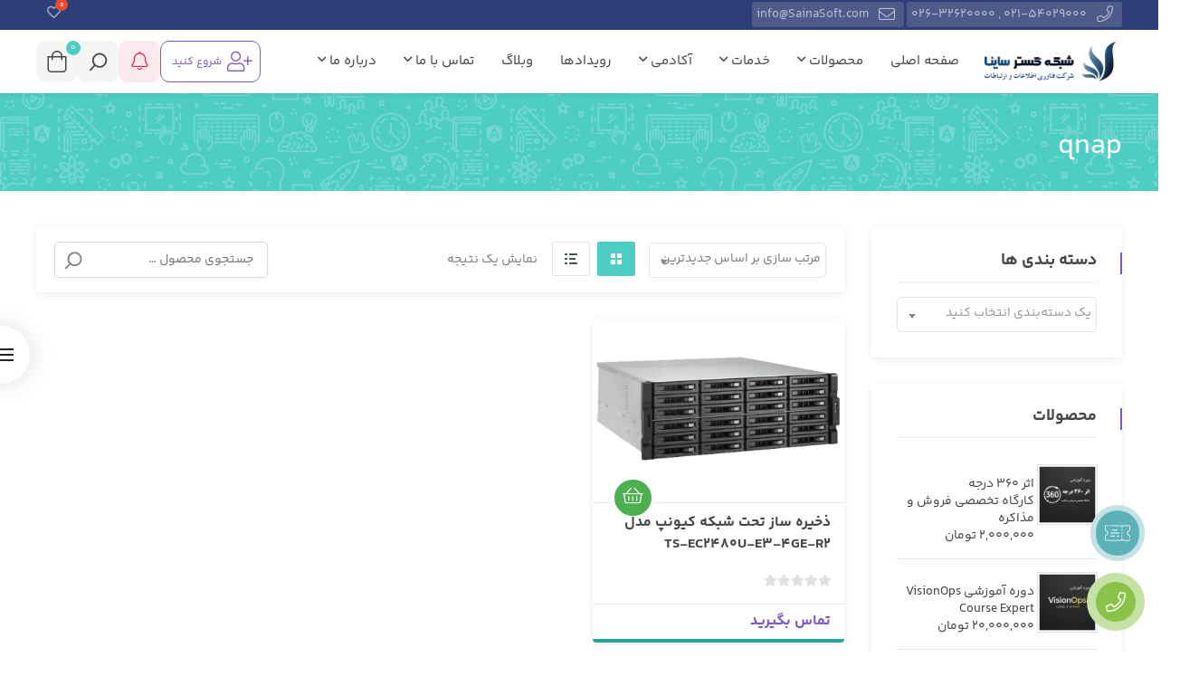

--- FILE ---
content_type: text/html; charset=UTF-8
request_url: https://sainasoft.com/course-tag/qnap/
body_size: 44541
content:
 <!DOCTYPE html>
<html itemscope itemtype="http://schema.org/WebPage" dir="rtl" lang="fa-IR">
<head>
	<meta charset="UTF-8">
	<meta name="viewport" content="width=device-width, initial-scale=1">
	<link rel="profile" href="http://gmpg.org/xfn/11">
	<link rel="pingback" href="https://sainasoft.com/xmlrpc.php">

	<meta name='robots' content='index, follow, max-image-preview:large, max-snippet:-1, max-video-preview:-1' />
	<style>img:is([sizes="auto" i], [sizes^="auto," i]) { contain-intrinsic-size: 3000px 1500px }</style>
	
	<!-- This site is optimized with the Yoast SEO Premium plugin v25.4 (Yoast SEO v26.5) - https://yoast.com/wordpress/plugins/seo/ -->
	<title>qnap Archives - شبکه گستر ساینا</title>
	<link rel="canonical" href="https://sainasoft.com/course-tag/qnap/" />
	<meta property="og:locale" content="fa_IR" />
	<meta property="og:type" content="article" />
	<meta property="og:title" content="qnap Archives" />
	<meta property="og:url" content="https://sainasoft.com/course-tag/qnap/" />
	<meta property="og:site_name" content="شبکه گستر ساینا" />
	<meta name="twitter:card" content="summary_large_image" />
	<script type="application/ld+json" class="yoast-schema-graph">{"@context":"https://schema.org","@graph":[{"@type":"CollectionPage","@id":"https://sainasoft.com/course-tag/qnap/","url":"https://sainasoft.com/course-tag/qnap/","name":"qnap Archives - شبکه گستر ساینا","isPartOf":{"@id":"https://sainasoft.com/#website"},"primaryImageOfPage":{"@id":"https://sainasoft.com/course-tag/qnap/#primaryimage"},"image":{"@id":"https://sainasoft.com/course-tag/qnap/#primaryimage"},"thumbnailUrl":"https://sainasoft.com/wp-content/uploads/2021/11/14-4.webp","breadcrumb":{"@id":"https://sainasoft.com/course-tag/qnap/#breadcrumb"},"inLanguage":"fa-IR"},{"@type":"ImageObject","inLanguage":"fa-IR","@id":"https://sainasoft.com/course-tag/qnap/#primaryimage","url":"https://sainasoft.com/wp-content/uploads/2021/11/14-4.webp","contentUrl":"https://sainasoft.com/wp-content/uploads/2021/11/14-4.webp","width":519,"height":519},{"@type":"BreadcrumbList","@id":"https://sainasoft.com/course-tag/qnap/#breadcrumb","itemListElement":[{"@type":"ListItem","position":1,"name":"Home","item":"https://sainasoft.com/"},{"@type":"ListItem","position":2,"name":"qnap"}]},{"@type":"WebSite","@id":"https://sainasoft.com/#website","url":"https://sainasoft.com/","name":"شبکه گستر ساینا","description":"دوربین مداربسته ، تجهیزات شبکه ، سرور","publisher":{"@id":"https://sainasoft.com/#organization"},"potentialAction":[{"@type":"SearchAction","target":{"@type":"EntryPoint","urlTemplate":"https://sainasoft.com/?s={search_term_string}"},"query-input":{"@type":"PropertyValueSpecification","valueRequired":true,"valueName":"search_term_string"}}],"inLanguage":"fa-IR"},{"@type":"Organization","@id":"https://sainasoft.com/#organization","name":"شبکه گستر ساینا","alternateName":"شبکه گستر ساینا","url":"https://sainasoft.com/","logo":{"@type":"ImageObject","inLanguage":"fa-IR","@id":"https://sainasoft.com/#/schema/logo/image/","url":"https://sainasoft.com/wp-content/uploads/2023/08/logosaina-1.webp","contentUrl":"https://sainasoft.com/wp-content/uploads/2023/08/logosaina-1.webp","width":311,"height":100,"caption":"شبکه گستر ساینا"},"image":{"@id":"https://sainasoft.com/#/schema/logo/image/"},"email":"akbari@sainasoft.com","telephone":"02154029000","numberOfEmployees":{"@type":"QuantitativeValue","minValue":"11","maxValue":"50"}}]}</script>
	<!-- / Yoast SEO Premium plugin. -->


<link rel="alternate" type="application/rss+xml" title="شبکه گستر ساینا &raquo; خوراک" href="https://sainasoft.com/feed/" />
<link rel="alternate" type="application/rss+xml" title="شبکه گستر ساینا &raquo; خوراک دیدگاه‌ها" href="https://sainasoft.com/comments/feed/" />
<link rel="alternate" type="application/rss+xml" title="خوراک شبکه گستر ساینا &raquo; qnap برچسب" href="https://sainasoft.com/course-tag/qnap/feed/" />
<script type="text/javascript">
/* <![CDATA[ */
window._wpemojiSettings = {"baseUrl":"https:\/\/s.w.org\/images\/core\/emoji\/16.0.1\/72x72\/","ext":".png","svgUrl":"https:\/\/s.w.org\/images\/core\/emoji\/16.0.1\/svg\/","svgExt":".svg","source":{"concatemoji":"https:\/\/sainasoft.com\/wp-includes\/js\/wp-emoji-release.min.js"}};
/*! This file is auto-generated */
!function(s,n){var o,i,e;function c(e){try{var t={supportTests:e,timestamp:(new Date).valueOf()};sessionStorage.setItem(o,JSON.stringify(t))}catch(e){}}function p(e,t,n){e.clearRect(0,0,e.canvas.width,e.canvas.height),e.fillText(t,0,0);var t=new Uint32Array(e.getImageData(0,0,e.canvas.width,e.canvas.height).data),a=(e.clearRect(0,0,e.canvas.width,e.canvas.height),e.fillText(n,0,0),new Uint32Array(e.getImageData(0,0,e.canvas.width,e.canvas.height).data));return t.every(function(e,t){return e===a[t]})}function u(e,t){e.clearRect(0,0,e.canvas.width,e.canvas.height),e.fillText(t,0,0);for(var n=e.getImageData(16,16,1,1),a=0;a<n.data.length;a++)if(0!==n.data[a])return!1;return!0}function f(e,t,n,a){switch(t){case"flag":return n(e,"\ud83c\udff3\ufe0f\u200d\u26a7\ufe0f","\ud83c\udff3\ufe0f\u200b\u26a7\ufe0f")?!1:!n(e,"\ud83c\udde8\ud83c\uddf6","\ud83c\udde8\u200b\ud83c\uddf6")&&!n(e,"\ud83c\udff4\udb40\udc67\udb40\udc62\udb40\udc65\udb40\udc6e\udb40\udc67\udb40\udc7f","\ud83c\udff4\u200b\udb40\udc67\u200b\udb40\udc62\u200b\udb40\udc65\u200b\udb40\udc6e\u200b\udb40\udc67\u200b\udb40\udc7f");case"emoji":return!a(e,"\ud83e\udedf")}return!1}function g(e,t,n,a){var r="undefined"!=typeof WorkerGlobalScope&&self instanceof WorkerGlobalScope?new OffscreenCanvas(300,150):s.createElement("canvas"),o=r.getContext("2d",{willReadFrequently:!0}),i=(o.textBaseline="top",o.font="600 32px Arial",{});return e.forEach(function(e){i[e]=t(o,e,n,a)}),i}function t(e){var t=s.createElement("script");t.src=e,t.defer=!0,s.head.appendChild(t)}"undefined"!=typeof Promise&&(o="wpEmojiSettingsSupports",i=["flag","emoji"],n.supports={everything:!0,everythingExceptFlag:!0},e=new Promise(function(e){s.addEventListener("DOMContentLoaded",e,{once:!0})}),new Promise(function(t){var n=function(){try{var e=JSON.parse(sessionStorage.getItem(o));if("object"==typeof e&&"number"==typeof e.timestamp&&(new Date).valueOf()<e.timestamp+604800&&"object"==typeof e.supportTests)return e.supportTests}catch(e){}return null}();if(!n){if("undefined"!=typeof Worker&&"undefined"!=typeof OffscreenCanvas&&"undefined"!=typeof URL&&URL.createObjectURL&&"undefined"!=typeof Blob)try{var e="postMessage("+g.toString()+"("+[JSON.stringify(i),f.toString(),p.toString(),u.toString()].join(",")+"));",a=new Blob([e],{type:"text/javascript"}),r=new Worker(URL.createObjectURL(a),{name:"wpTestEmojiSupports"});return void(r.onmessage=function(e){c(n=e.data),r.terminate(),t(n)})}catch(e){}c(n=g(i,f,p,u))}t(n)}).then(function(e){for(var t in e)n.supports[t]=e[t],n.supports.everything=n.supports.everything&&n.supports[t],"flag"!==t&&(n.supports.everythingExceptFlag=n.supports.everythingExceptFlag&&n.supports[t]);n.supports.everythingExceptFlag=n.supports.everythingExceptFlag&&!n.supports.flag,n.DOMReady=!1,n.readyCallback=function(){n.DOMReady=!0}}).then(function(){return e}).then(function(){var e;n.supports.everything||(n.readyCallback(),(e=n.source||{}).concatemoji?t(e.concatemoji):e.wpemoji&&e.twemoji&&(t(e.twemoji),t(e.wpemoji)))}))}((window,document),window._wpemojiSettings);
/* ]]> */
</script>
<link rel='stylesheet' id='partial-payment-blocks-integration-css' href='https://sainasoft.com/wp-content/plugins/woo-wallet/build/partial-payment/style-index.css' type='text/css' media='all' />
<link rel='stylesheet' id='magnific-popup-css' href='https://sainasoft.com/wp-content/themes/studiare/assets/css/magnific-popup.css' type='text/css' media='all' />
<link rel='stylesheet' id='select2-css' href='https://sainasoft.com/wp-content/themes/studiare/assets/css/select2.min.css' type='text/css' media='all' />
<link rel='stylesheet' id='owl-carousel-css' href='https://sainasoft.com/wp-content/themes/studiare/assets/css/owl.carousel.min.css' type='text/css' media='all' />
<link rel='stylesheet' id='studiare-style-css' href='https://sainasoft.com/wp-content/themes/studiare/style.css' type='text/css' media='all' />
<style id='studiare-style-inline-css' type='text/css'>

		/* Header Settings */
        .site-header {
            min-height: 60px !important;
        }
        .wrap.transhead .main-page-content, .wrap.transhead > .elementor {
            margin-top: -60px;
        }

        .site-header .site-logo .studiare-logo-wrap img {
			max-width: 200px;
			max-height: 50px;
		}
				@media (max-width: 575px) {
        .container, .vc-container { max-width: 540px; }
        }
        
        @media (min-width: 576px) and (max-width: 767px) {
            .container, .vc-container { max-width: 720px; }
        }
        
        @media (min-width: 768px) and (max-width: 991px) {
            .container, .vc-container { max-width: 960px; }
        }
        
        @media (min-width: 992px) {
            .container, .vc-container { max-width: 1230px; }
        }
        
                .site-header .site-logo .studiare-logo-wrap {
            padding-top: 10px;
            padding-right: 20px;
            padding-bottom: 10px;
            padding-left: 0;
        }
        
		@media screen and (max-width: 379px) {
     .site-header .site-logo .studiare-logo-wrap img {
        max-width: 60px ;
        max-height: 50px ;
          }
        }
        @media only screen and (min-width: 600px){
        .studi_custom_floating_btn_content {right: 10%!important; left: 10%!important; }
        }
		
</style>
<link rel='stylesheet' id='font-awesome-css-css' href='https://sainasoft.com/wp-content/themes/studiare/assets/css/fonawesomeall.min.css' type='text/css' media='all' />
<link rel='stylesheet' id='sc-min-hint-css' href='https://sainasoft.com/wp-content/themes/studiare/assets/css/sc-min-hint.css' type='text/css' media='all' />
<link rel='stylesheet' id='toastr-css' href='https://sainasoft.com/wp-content/themes/studiare/assets/css/toastr.css' type='text/css' media='all' />
<style id='wp-emoji-styles-inline-css' type='text/css'>

	img.wp-smiley, img.emoji {
		display: inline !important;
		border: none !important;
		box-shadow: none !important;
		height: 1em !important;
		width: 1em !important;
		margin: 0 0.07em !important;
		vertical-align: -0.1em !important;
		background: none !important;
		padding: 0 !important;
	}
</style>
<link rel='stylesheet' id='wp-block-library-rtl-css' href='https://sainasoft.com/wp-includes/css/dist/block-library/style-rtl.min.css' type='text/css' media='all' />
<style id='classic-theme-styles-inline-css' type='text/css'>
/*! This file is auto-generated */
.wp-block-button__link{color:#fff;background-color:#32373c;border-radius:9999px;box-shadow:none;text-decoration:none;padding:calc(.667em + 2px) calc(1.333em + 2px);font-size:1.125em}.wp-block-file__button{background:#32373c;color:#fff;text-decoration:none}
</style>
<style id='global-styles-inline-css' type='text/css'>
:root{--wp--preset--aspect-ratio--square: 1;--wp--preset--aspect-ratio--4-3: 4/3;--wp--preset--aspect-ratio--3-4: 3/4;--wp--preset--aspect-ratio--3-2: 3/2;--wp--preset--aspect-ratio--2-3: 2/3;--wp--preset--aspect-ratio--16-9: 16/9;--wp--preset--aspect-ratio--9-16: 9/16;--wp--preset--color--black: #000000;--wp--preset--color--cyan-bluish-gray: #abb8c3;--wp--preset--color--white: #ffffff;--wp--preset--color--pale-pink: #f78da7;--wp--preset--color--vivid-red: #cf2e2e;--wp--preset--color--luminous-vivid-orange: #ff6900;--wp--preset--color--luminous-vivid-amber: #fcb900;--wp--preset--color--light-green-cyan: #7bdcb5;--wp--preset--color--vivid-green-cyan: #00d084;--wp--preset--color--pale-cyan-blue: #8ed1fc;--wp--preset--color--vivid-cyan-blue: #0693e3;--wp--preset--color--vivid-purple: #9b51e0;--wp--preset--gradient--vivid-cyan-blue-to-vivid-purple: linear-gradient(135deg,rgba(6,147,227,1) 0%,rgb(155,81,224) 100%);--wp--preset--gradient--light-green-cyan-to-vivid-green-cyan: linear-gradient(135deg,rgb(122,220,180) 0%,rgb(0,208,130) 100%);--wp--preset--gradient--luminous-vivid-amber-to-luminous-vivid-orange: linear-gradient(135deg,rgba(252,185,0,1) 0%,rgba(255,105,0,1) 100%);--wp--preset--gradient--luminous-vivid-orange-to-vivid-red: linear-gradient(135deg,rgba(255,105,0,1) 0%,rgb(207,46,46) 100%);--wp--preset--gradient--very-light-gray-to-cyan-bluish-gray: linear-gradient(135deg,rgb(238,238,238) 0%,rgb(169,184,195) 100%);--wp--preset--gradient--cool-to-warm-spectrum: linear-gradient(135deg,rgb(74,234,220) 0%,rgb(151,120,209) 20%,rgb(207,42,186) 40%,rgb(238,44,130) 60%,rgb(251,105,98) 80%,rgb(254,248,76) 100%);--wp--preset--gradient--blush-light-purple: linear-gradient(135deg,rgb(255,206,236) 0%,rgb(152,150,240) 100%);--wp--preset--gradient--blush-bordeaux: linear-gradient(135deg,rgb(254,205,165) 0%,rgb(254,45,45) 50%,rgb(107,0,62) 100%);--wp--preset--gradient--luminous-dusk: linear-gradient(135deg,rgb(255,203,112) 0%,rgb(199,81,192) 50%,rgb(65,88,208) 100%);--wp--preset--gradient--pale-ocean: linear-gradient(135deg,rgb(255,245,203) 0%,rgb(182,227,212) 50%,rgb(51,167,181) 100%);--wp--preset--gradient--electric-grass: linear-gradient(135deg,rgb(202,248,128) 0%,rgb(113,206,126) 100%);--wp--preset--gradient--midnight: linear-gradient(135deg,rgb(2,3,129) 0%,rgb(40,116,252) 100%);--wp--preset--font-size--small: 13px;--wp--preset--font-size--medium: 20px;--wp--preset--font-size--large: 36px;--wp--preset--font-size--x-large: 42px;--wp--preset--spacing--20: 0.44rem;--wp--preset--spacing--30: 0.67rem;--wp--preset--spacing--40: 1rem;--wp--preset--spacing--50: 1.5rem;--wp--preset--spacing--60: 2.25rem;--wp--preset--spacing--70: 3.38rem;--wp--preset--spacing--80: 5.06rem;--wp--preset--shadow--natural: 6px 6px 9px rgba(0, 0, 0, 0.2);--wp--preset--shadow--deep: 12px 12px 50px rgba(0, 0, 0, 0.4);--wp--preset--shadow--sharp: 6px 6px 0px rgba(0, 0, 0, 0.2);--wp--preset--shadow--outlined: 6px 6px 0px -3px rgba(255, 255, 255, 1), 6px 6px rgba(0, 0, 0, 1);--wp--preset--shadow--crisp: 6px 6px 0px rgba(0, 0, 0, 1);}:where(.is-layout-flex){gap: 0.5em;}:where(.is-layout-grid){gap: 0.5em;}body .is-layout-flex{display: flex;}.is-layout-flex{flex-wrap: wrap;align-items: center;}.is-layout-flex > :is(*, div){margin: 0;}body .is-layout-grid{display: grid;}.is-layout-grid > :is(*, div){margin: 0;}:where(.wp-block-columns.is-layout-flex){gap: 2em;}:where(.wp-block-columns.is-layout-grid){gap: 2em;}:where(.wp-block-post-template.is-layout-flex){gap: 1.25em;}:where(.wp-block-post-template.is-layout-grid){gap: 1.25em;}.has-black-color{color: var(--wp--preset--color--black) !important;}.has-cyan-bluish-gray-color{color: var(--wp--preset--color--cyan-bluish-gray) !important;}.has-white-color{color: var(--wp--preset--color--white) !important;}.has-pale-pink-color{color: var(--wp--preset--color--pale-pink) !important;}.has-vivid-red-color{color: var(--wp--preset--color--vivid-red) !important;}.has-luminous-vivid-orange-color{color: var(--wp--preset--color--luminous-vivid-orange) !important;}.has-luminous-vivid-amber-color{color: var(--wp--preset--color--luminous-vivid-amber) !important;}.has-light-green-cyan-color{color: var(--wp--preset--color--light-green-cyan) !important;}.has-vivid-green-cyan-color{color: var(--wp--preset--color--vivid-green-cyan) !important;}.has-pale-cyan-blue-color{color: var(--wp--preset--color--pale-cyan-blue) !important;}.has-vivid-cyan-blue-color{color: var(--wp--preset--color--vivid-cyan-blue) !important;}.has-vivid-purple-color{color: var(--wp--preset--color--vivid-purple) !important;}.has-black-background-color{background-color: var(--wp--preset--color--black) !important;}.has-cyan-bluish-gray-background-color{background-color: var(--wp--preset--color--cyan-bluish-gray) !important;}.has-white-background-color{background-color: var(--wp--preset--color--white) !important;}.has-pale-pink-background-color{background-color: var(--wp--preset--color--pale-pink) !important;}.has-vivid-red-background-color{background-color: var(--wp--preset--color--vivid-red) !important;}.has-luminous-vivid-orange-background-color{background-color: var(--wp--preset--color--luminous-vivid-orange) !important;}.has-luminous-vivid-amber-background-color{background-color: var(--wp--preset--color--luminous-vivid-amber) !important;}.has-light-green-cyan-background-color{background-color: var(--wp--preset--color--light-green-cyan) !important;}.has-vivid-green-cyan-background-color{background-color: var(--wp--preset--color--vivid-green-cyan) !important;}.has-pale-cyan-blue-background-color{background-color: var(--wp--preset--color--pale-cyan-blue) !important;}.has-vivid-cyan-blue-background-color{background-color: var(--wp--preset--color--vivid-cyan-blue) !important;}.has-vivid-purple-background-color{background-color: var(--wp--preset--color--vivid-purple) !important;}.has-black-border-color{border-color: var(--wp--preset--color--black) !important;}.has-cyan-bluish-gray-border-color{border-color: var(--wp--preset--color--cyan-bluish-gray) !important;}.has-white-border-color{border-color: var(--wp--preset--color--white) !important;}.has-pale-pink-border-color{border-color: var(--wp--preset--color--pale-pink) !important;}.has-vivid-red-border-color{border-color: var(--wp--preset--color--vivid-red) !important;}.has-luminous-vivid-orange-border-color{border-color: var(--wp--preset--color--luminous-vivid-orange) !important;}.has-luminous-vivid-amber-border-color{border-color: var(--wp--preset--color--luminous-vivid-amber) !important;}.has-light-green-cyan-border-color{border-color: var(--wp--preset--color--light-green-cyan) !important;}.has-vivid-green-cyan-border-color{border-color: var(--wp--preset--color--vivid-green-cyan) !important;}.has-pale-cyan-blue-border-color{border-color: var(--wp--preset--color--pale-cyan-blue) !important;}.has-vivid-cyan-blue-border-color{border-color: var(--wp--preset--color--vivid-cyan-blue) !important;}.has-vivid-purple-border-color{border-color: var(--wp--preset--color--vivid-purple) !important;}.has-vivid-cyan-blue-to-vivid-purple-gradient-background{background: var(--wp--preset--gradient--vivid-cyan-blue-to-vivid-purple) !important;}.has-light-green-cyan-to-vivid-green-cyan-gradient-background{background: var(--wp--preset--gradient--light-green-cyan-to-vivid-green-cyan) !important;}.has-luminous-vivid-amber-to-luminous-vivid-orange-gradient-background{background: var(--wp--preset--gradient--luminous-vivid-amber-to-luminous-vivid-orange) !important;}.has-luminous-vivid-orange-to-vivid-red-gradient-background{background: var(--wp--preset--gradient--luminous-vivid-orange-to-vivid-red) !important;}.has-very-light-gray-to-cyan-bluish-gray-gradient-background{background: var(--wp--preset--gradient--very-light-gray-to-cyan-bluish-gray) !important;}.has-cool-to-warm-spectrum-gradient-background{background: var(--wp--preset--gradient--cool-to-warm-spectrum) !important;}.has-blush-light-purple-gradient-background{background: var(--wp--preset--gradient--blush-light-purple) !important;}.has-blush-bordeaux-gradient-background{background: var(--wp--preset--gradient--blush-bordeaux) !important;}.has-luminous-dusk-gradient-background{background: var(--wp--preset--gradient--luminous-dusk) !important;}.has-pale-ocean-gradient-background{background: var(--wp--preset--gradient--pale-ocean) !important;}.has-electric-grass-gradient-background{background: var(--wp--preset--gradient--electric-grass) !important;}.has-midnight-gradient-background{background: var(--wp--preset--gradient--midnight) !important;}.has-small-font-size{font-size: var(--wp--preset--font-size--small) !important;}.has-medium-font-size{font-size: var(--wp--preset--font-size--medium) !important;}.has-large-font-size{font-size: var(--wp--preset--font-size--large) !important;}.has-x-large-font-size{font-size: var(--wp--preset--font-size--x-large) !important;}
:where(.wp-block-post-template.is-layout-flex){gap: 1.25em;}:where(.wp-block-post-template.is-layout-grid){gap: 1.25em;}
:where(.wp-block-columns.is-layout-flex){gap: 2em;}:where(.wp-block-columns.is-layout-grid){gap: 2em;}
:root :where(.wp-block-pullquote){font-size: 1.5em;line-height: 1.6;}
</style>
<link rel='stylesheet' id='contact-form-7-css' href='https://sainasoft.com/wp-content/plugins/contact-form-7/includes/css/styles.css' type='text/css' media='all' />
<link rel='stylesheet' id='contact-form-7-rtl-css' href='https://sainasoft.com/wp-content/plugins/contact-form-7/includes/css/styles-rtl.css' type='text/css' media='all' />
<link rel='stylesheet' id='local-iran-fonts-css' href='https://sainasoft.com/wp-content/plugins/revslider/revslider-fonts/fonts.css' type='text/css' media='all' />
<style id='woocommerce-inline-inline-css' type='text/css'>
.woocommerce form .form-row .required { visibility: visible; }
</style>
<link rel='stylesheet' id='wpems-countdown-css-css' href='https://sainasoft.com/wp-content/plugins/wp-events-manager/inc/libraries//countdown/css/jquery.countdown.css' type='text/css' media='all' />
<link rel='stylesheet' id='wpems-fronted-css-css' href='https://sainasoft.com/wp-content/plugins/wp-events-manager/assets//css/frontend/events.css' type='text/css' media='all' />
<link rel='stylesheet' id='rtl-studiare-front-css' href='https://sainasoft.com/wp-content/plugins/studiare-core/includes/css/rtl-studiare-front.css' type='text/css' media='all' />
<link rel='stylesheet' id='url-shortify-css' href='https://sainasoft.com/wp-content/plugins/url-shortify/lite/dist/styles/url-shortify.css' type='text/css' media='all' />
<link rel='stylesheet' id='perfect-scrollbar-css' href='https://sainasoft.com/wp-content/plugins/woo-smart-wishlist/assets/libs/perfect-scrollbar/css/perfect-scrollbar.min.css' type='text/css' media='all' />
<link rel='stylesheet' id='perfect-scrollbar-wpc-css' href='https://sainasoft.com/wp-content/plugins/woo-smart-wishlist/assets/libs/perfect-scrollbar/css/custom-theme.css' type='text/css' media='all' />
<link rel='stylesheet' id='woosw-icons-css' href='https://sainasoft.com/wp-content/plugins/woo-smart-wishlist/assets/css/icons.css' type='text/css' media='all' />
<link rel='stylesheet' id='woosw-frontend-css' href='https://sainasoft.com/wp-content/plugins/woo-smart-wishlist/assets/css/frontend.css' type='text/css' media='all' />
<style id='woosw-frontend-inline-css' type='text/css'>
.woosw-popup .woosw-popup-inner .woosw-popup-content .woosw-popup-content-bot .woosw-notice { background-color: #000000; } .woosw-popup .woosw-popup-inner .woosw-popup-content .woosw-popup-content-bot .woosw-popup-content-bot-inner a:hover { color: #000000; border-color: #000000; } 
</style>
<link rel='stylesheet' id='brands-styles-css' href='https://sainasoft.com/wp-content/plugins/woocommerce/assets/css/brands.css' type='text/css' media='all' />
<link rel='stylesheet' id='dgwt-wcas-style-css' href='https://sainasoft.com/wp-content/plugins/ajax-search-for-woocommerce/assets/css/style.min.css' type='text/css' media='all' />
<link rel='stylesheet' id='studiare-main-css' href='https://sainasoft.com/wp-content/themes/studiare/assets/css/studiare.css' type='text/css' media='all' />
<link rel='stylesheet' id='studiare-woo-css' href='https://sainasoft.com/wp-content/themes/studiare/assets/css/woocommerce.css' type='text/css' media='all' />
<link rel='stylesheet' id='woo-wallet-style-rtl-css' href='https://sainasoft.com/wp-content/plugins/woo-wallet/build/frontend/main-rtl.css' type='text/css' media='all' />
<script type="text/javascript" src="https://sainasoft.com/wp-includes/js/jquery/jquery.min.js" id="jquery-core-js"></script>
<script type="text/javascript" src="https://sainasoft.com/wp-includes/js/jquery/jquery-migrate.min.js" id="jquery-migrate-js"></script>
<script type="text/javascript" src="//sainasoft.com/wp-content/plugins/revslider/sr6/assets/js/rbtools.min.js" async id="tp-tools-js"></script>
<script type="text/javascript" src="//sainasoft.com/wp-content/plugins/revslider/sr6/assets/js/rs6.min.js" async id="revmin-js"></script>
<script type="text/javascript" src="https://sainasoft.com/wp-content/plugins/woocommerce/assets/js/jquery-blockui/jquery.blockUI.min.js" id="wc-jquery-blockui-js" defer="defer" data-wp-strategy="defer"></script>
<script type="text/javascript" id="wc-add-to-cart-js-extra">
/* <![CDATA[ */
var wc_add_to_cart_params = {"ajax_url":"\/wp-admin\/admin-ajax.php","wc_ajax_url":"\/?wc-ajax=%%endpoint%%","i18n_view_cart":"\u0645\u0634\u0627\u0647\u062f\u0647 \u0633\u0628\u062f \u062e\u0631\u06cc\u062f","cart_url":"https:\/\/sainasoft.com\/cart\/","is_cart":"","cart_redirect_after_add":"no"};
/* ]]> */
</script>
<script type="text/javascript" src="https://sainasoft.com/wp-content/plugins/woocommerce/assets/js/frontend/add-to-cart.min.js" id="wc-add-to-cart-js" defer="defer" data-wp-strategy="defer"></script>
<script type="text/javascript" src="https://sainasoft.com/wp-content/plugins/woocommerce/assets/js/js-cookie/js.cookie.min.js" id="wc-js-cookie-js" data-wp-strategy="defer"></script>
<script type="text/javascript" id="woocommerce-js-extra">
/* <![CDATA[ */
var woocommerce_params = {"ajax_url":"\/wp-admin\/admin-ajax.php","wc_ajax_url":"\/?wc-ajax=%%endpoint%%","i18n_password_show":"\u0646\u0645\u0627\u06cc\u0634 \u0631\u0645\u0632\u0639\u0628\u0648\u0631","i18n_password_hide":"Hide password"};
/* ]]> */
</script>
<script type="text/javascript" src="https://sainasoft.com/wp-content/plugins/woocommerce/assets/js/frontend/woocommerce.min.js" id="woocommerce-js" defer="defer" data-wp-strategy="defer"></script>
<script type="text/javascript" id="url-shortify-js-extra">
/* <![CDATA[ */
var usParams = {"ajaxurl":"https:\/\/sainasoft.com\/wp-admin\/admin-ajax.php"};
/* ]]> */
</script>
<script type="text/javascript" src="https://sainasoft.com/wp-content/plugins/url-shortify/lite/dist/scripts/url-shortify.js" id="url-shortify-js"></script>
<script type="text/javascript" src="https://sainasoft.com/wp-content/plugins/woocommerce/assets/js/select2/select2.full.min.js" id="wc-select2-js" defer="defer" data-wp-strategy="defer"></script>
<script type="text/javascript" id="wc-cart-fragments-js-extra">
/* <![CDATA[ */
var wc_cart_fragments_params = {"ajax_url":"\/wp-admin\/admin-ajax.php","wc_ajax_url":"\/?wc-ajax=%%endpoint%%","cart_hash_key":"wc_cart_hash_ebfb76549cc7464dd860bb698a55a943","fragment_name":"wc_fragments_ebfb76549cc7464dd860bb698a55a943","request_timeout":"5000"};
/* ]]> */
</script>
<script type="text/javascript" src="https://sainasoft.com/wp-content/plugins/woocommerce/assets/js/frontend/cart-fragments.min.js" id="wc-cart-fragments-js" defer="defer" data-wp-strategy="defer"></script>
<link rel="https://api.w.org/" href="https://sainasoft.com/wp-json/" /><link rel="alternate" title="JSON" type="application/json" href="https://sainasoft.com/wp-json/wp/v2/product_tag/396" /><link rel="EditURI" type="application/rsd+xml" title="RSD" href="https://sainasoft.com/xmlrpc.php?rsd" />
<link rel="stylesheet" href="https://sainasoft.com/wp-content/themes/studiare/rtl.css" type="text/css" media="screen" /><meta name="generator" content="Redux 4.5.9" />		<style>
			.dgwt-wcas-ico-magnifier,.dgwt-wcas-ico-magnifier-handler{max-width:20px}.dgwt-wcas-search-wrapp{max-width:600px}		</style>
		<style id='studi-custom-dynamic-css'></style>	<style>
		</style>
	    <!-- Chrome, Firefox OS and Opera -->
<meta name="theme-color" content="#2E3E77">
<!-- Windows Phone -->
<meta name="msapplication-navbutton-color" content="#2E3E77">
<!-- iOS Safari -->
<meta name="apple-mobile-web-app-status-bar-style" content="#2E3E77">
    <style>
        .profile-picture-section {
            background: #f8f8f8;
            padding: 20px;
            border-radius: 5px;
            margin-top: 30px;
        }
        .profile-picture-section h3 {
            margin-bottom: 20px;
        }
        .current-profile-picture img {
            box-shadow: 0 0 10px rgba(0,0,0,0.1);
        }
    </style>
    	<noscript><style>.woocommerce-product-gallery{ opacity: 1 !important; }</style></noscript>
	<meta name="generator" content="Elementor 3.32.5; settings: css_print_method-internal, google_font-enabled, font_display-auto">
			<style>
				.e-con.e-parent:nth-of-type(n+4):not(.e-lazyloaded):not(.e-no-lazyload),
				.e-con.e-parent:nth-of-type(n+4):not(.e-lazyloaded):not(.e-no-lazyload) * {
					background-image: none !important;
				}
				@media screen and (max-height: 1024px) {
					.e-con.e-parent:nth-of-type(n+3):not(.e-lazyloaded):not(.e-no-lazyload),
					.e-con.e-parent:nth-of-type(n+3):not(.e-lazyloaded):not(.e-no-lazyload) * {
						background-image: none !important;
					}
				}
				@media screen and (max-height: 640px) {
					.e-con.e-parent:nth-of-type(n+2):not(.e-lazyloaded):not(.e-no-lazyload),
					.e-con.e-parent:nth-of-type(n+2):not(.e-lazyloaded):not(.e-no-lazyload) * {
						background-image: none !important;
					}
				}
			</style>
			<meta name="generator" content="Powered by Slider Revolution 6.7.34 - responsive, Mobile-Friendly Slider Plugin for WordPress with comfortable drag and drop interface." />
<script>function setREVStartSize(e){
			//window.requestAnimationFrame(function() {
				window.RSIW = window.RSIW===undefined ? window.innerWidth : window.RSIW;
				window.RSIH = window.RSIH===undefined ? window.innerHeight : window.RSIH;
				try {
					var pw = document.getElementById(e.c).parentNode.offsetWidth,
						newh;
					pw = pw===0 || isNaN(pw) || (e.l=="fullwidth" || e.layout=="fullwidth") ? window.RSIW : pw;
					e.tabw = e.tabw===undefined ? 0 : parseInt(e.tabw);
					e.thumbw = e.thumbw===undefined ? 0 : parseInt(e.thumbw);
					e.tabh = e.tabh===undefined ? 0 : parseInt(e.tabh);
					e.thumbh = e.thumbh===undefined ? 0 : parseInt(e.thumbh);
					e.tabhide = e.tabhide===undefined ? 0 : parseInt(e.tabhide);
					e.thumbhide = e.thumbhide===undefined ? 0 : parseInt(e.thumbhide);
					e.mh = e.mh===undefined || e.mh=="" || e.mh==="auto" ? 0 : parseInt(e.mh,0);
					if(e.layout==="fullscreen" || e.l==="fullscreen")
						newh = Math.max(e.mh,window.RSIH);
					else{
						e.gw = Array.isArray(e.gw) ? e.gw : [e.gw];
						for (var i in e.rl) if (e.gw[i]===undefined || e.gw[i]===0) e.gw[i] = e.gw[i-1];
						e.gh = e.el===undefined || e.el==="" || (Array.isArray(e.el) && e.el.length==0)? e.gh : e.el;
						e.gh = Array.isArray(e.gh) ? e.gh : [e.gh];
						for (var i in e.rl) if (e.gh[i]===undefined || e.gh[i]===0) e.gh[i] = e.gh[i-1];
											
						var nl = new Array(e.rl.length),
							ix = 0,
							sl;
						e.tabw = e.tabhide>=pw ? 0 : e.tabw;
						e.thumbw = e.thumbhide>=pw ? 0 : e.thumbw;
						e.tabh = e.tabhide>=pw ? 0 : e.tabh;
						e.thumbh = e.thumbhide>=pw ? 0 : e.thumbh;
						for (var i in e.rl) nl[i] = e.rl[i]<window.RSIW ? 0 : e.rl[i];
						sl = nl[0];
						for (var i in nl) if (sl>nl[i] && nl[i]>0) { sl = nl[i]; ix=i;}
						var m = pw>(e.gw[ix]+e.tabw+e.thumbw) ? 1 : (pw-(e.tabw+e.thumbw)) / (e.gw[ix]);
						newh =  (e.gh[ix] * m) + (e.tabh + e.thumbh);
					}
					var el = document.getElementById(e.c);
					if (el!==null && el) el.style.height = newh+"px";
					el = document.getElementById(e.c+"_wrapper");
					if (el!==null && el) {
						el.style.height = newh+"px";
						el.style.display = "block";
					}
				} catch(e){
					console.log("Failure at Presize of Slider:" + e)
				}
			//});
		  };</script>
<style>.shorten_url { 
	   padding: 10px 10px 10px 10px ; 
	   border: 1px solid #AAAAAA ; 
	   background-color: #EEEEEE ;
}</style><style id="codebean_option-dynamic-css" title="dynamic-css" class="redux-options-output">:root{--primary_color:#7E57C2;--secondary_color:#4ECDC4;--sc-menuholder-border-radius-units:px;--sc-menuholder-border-radius-margin-top:10px;--sc-menuholder-border-radius-margin-right:10px;--sc-menuholder-border-radius-margin-bottom:10px;--sc-menuholder-border-radius-margin-left:10px;--sc-menu-items-border-radius-units:px;--sc-menu-items-border-radius-margin-top:5px;--sc-menu-items-border-radius-margin-right:5px;--sc-menu-items-border-radius-margin-bottom:5px;--sc-menu-items-border-radius-margin-left:5px;--sc-submenu-box-border-radius-units:px;--sc-submenu-box-border-radius-margin-top:4px;--sc-submenu-box-border-radius-margin-right:4px;--sc-submenu-box-border-radius-margin-bottom:4px;--sc-submenu-box-border-radius-margin-left:4px;--sc-submenu-items-border-radius-units:px;--sc-submenu-items-border-radius-margin-top:5px;--sc-submenu-items-border-radius-margin-right:5px;--sc-submenu-items-border-radius-margin-bottom:5px;--sc-submenu-items-border-radius-margin-left:5px;--sc-brdcm-border-radius-units:px;--sc-brdcm-border-radius-margin-top:0;--sc-brdcm-border-radius-margin-right:0;--sc-brdcm-border-radius-margin-bottom:0;--sc-brdcm-border-radius-margin-left:0;}#sc_bt_progress,#sc_scroll_progress{color:#058dfc;}.main-page-content.default-margin, body, .wrap, .main-page-content{background-color:transparent;background-repeat:repeat;}.event-single-side a.event_register_submit, .event_register_submit, li.woocommerce-MyAccount-navigation-link.is-active,.yith-wcwl-add-button a:hover,.yith-wcwl-add-button.show:before,.yith-wcwl-wishlistexistsbrowse.show a:hover,body.woocommerce-account ul li.woocommerce-MyAccount-navigation-link--purchased-products a:before,.scshortlink .icon,.product-info-box .before-gallery-unit .icon,.highlight, .pricing-table .pricing-price, .course-section .panel-group .course-panel-heading:hover .panel-heading-left .course-lesson-icon i, .course-section .panel-group .course-panel-heading:hover .panel-heading-left .course-lesson-icon, .course-section .panel-group .course-panel-heading.active .panel-heading-left .course-lesson-icon i, .countdown-timer-holder.standard .countdown-unit .number, .blog-loop-inner .post .post-meta i, .studiare-event-item .studiare-event-item-holder .event-inner-content .event-meta .event-meta-piece i, .countdown-amount, .products .course-item .course-item-inner .course-content-holder .course-content-bottom .course-price, .product-meta-info-list .meta-info-unit .icon, .woocommerce-account .woocommerce-MyAccount-navigation ul li:before, .product_list_widget li > .amount, .product_list_widget li ins .amount,body.woocommerce-account ul li.woocommerce-MyAccount-navigation-link a:before{color:#7E57C2;}.course-rating-teacher .sc-teacher, .date-holder-year, .wcsts_button, input.woocommerce-Button.button.otp_reg_dig_wc, .sc-buttons-sq-sw .woosq-btn,.sc-buttons-sq-sw .woosw-btn,.sk-cube-grid .sk-cube, .main-sidebar-holder .widget .widget-title:before, .page-pagination > span, input[type=button], input[type=reset], input[type=submit], .button, .button-secondary, .woocommerce_message .button, .woocommerce-message .button, .studiare-social-links.rounded li a.custom:hover, ul.page-numbers .page-numbers.current, ul.page-numbers .page-numbers:hover, .page-numbers.studiare_wp_link_pages > .page-number, .studiare-event-item .studiare-event-item-holder .event-inner-content .date-holder .date:before, .studiare-event-item .studiare-event-item-holder .event-inner-content .date-holder .date:after, .product-reviews .product-review-title .inner:after, .product-reviews-stats .detailed-ratings .detailed-ratings-inner .course-rating .bar .bar-fill, .owl-dots .owl-dot.active span, .double-bounce1, .double-bounce2{background-color:#7E57C2;}.course-rating-teacher .sc-teacher, .wcsts_button, .wcsts_button:hover, .studiare-social-links.rounded li a.custom:hover, .studiare-event-item .studiare-event-item-holder .event-inner-content .date-holder .date{border-color:#7E57C2;}.blog-loop-inner .post .post-meta i,a:hover, .top-bar-cart .dropdown-cart .cart-item-content .product-title:hover, .btn-border, .studiare-navigation ul.menu li.current_page_item>a, .studiare-navigation ul.menu li.current-menu-ancestor>a, .studiare-navigation ul.menu li.current-menu-parent>a, .studiare-navigation ul.menu li.current-menu-item>a, .studiare-navigation .menu>ul li.current_page_item>a, .studiare-navigation .menu>ul li.current-menu-ancestor>a, .studiare-navigation .menu>ul li.current-menu-parent>a, .studiare-navigation .menu>ul li.current-menu-item>a .event-single-side a.event_register_submit, .event_register_submit, .cart-collaterals .shop_table tr.shipping .button, .btn-link, .course-section .panel-group .panel-content a, .cart-collaterals .shop_table tr.shipping .shipping-calculator-button, .section-heading .section-subtitle, .not-found .not-found-icon-wrapper .error-page, .products .course-item .course-item-inner .course-content-holder .course-content-main .course-rating-teacher .course-loop-teacher, .product-single-main .product-single-top-part .before-gallery-unit .icon, .bbpress #bbpress-forums .bbp-author-name, .blog-loop-inner .post.sticky .entry-title a, .page .commentlist .comment .reply .comment-reply-link, .single-post .commentlist .comment .reply .comment-reply-link, .page .commentlist .comment .vcard .fn a:hover, .single-post .commentlist .comment .vcard .fn a:hover{color:#4ECDC4;}.btn-filled, .top-bar-cart .dropdown-cart .woocommerce-mini-cart__buttons a:first-child, .wcsts_ticket_status, .wcsts_ticket_subject, .sc-buttons-sq-sw .woosq-btn:hover,.sc-buttons-sq-sw .woosw-btn:hover,.woosw-area .woosw-inner .woosw-content .woosw-content-top,.woosw-area .woosw-inner .woosw-content .woosw-content-bot,.event-single-main .event-meta-info,.mini-cart-opener .studiare-cart-number, .widget_tag_cloud .tag-cloud-link, .off-canvas-navigation .off-canvas-cart .cart-icon-link .studiare-cart-number, .back-to-top:hover, .btn-border:hover, .event-single-side a.event_register_submit:hover, .event_register_submit:hover, .cart-page-inner .woocommerce-cart-form td.actions .button_update_cart:hover, .cart-collaterals .shop_table tr.shipping .button:hover, .partners-logos .partner-logo-item .partner-logo-inner .hover-mask:after, .portfolio-entry .portfolio-entry-thumb .overlay-icon, .portfolio-list-cat ul li a.mixitup-control-active, .courses-holder .courses-top-bar .layout-switcher > a.active, .select2-container--default .select2-selection--single:hover, .select2-container--default.select2-container--open.select2-container--above .select2-selection--single, .select2-container--default.select2-container--open.select2-container--below .select2-selection--single{background-color:#4ECDC4;}ul.product-categories>li.cat-item:hover:before, .select2-container--open .select2-dropdown--below,.btn-border, .event-single-side a.event_register_submit, .event_register_submit, .cart-page-inner .woocommerce-cart-form td.actions .button_update_cart, .cart-collaterals .shop_table tr.shipping .button, .portfolio-list-cat ul li a.mixitup-control-active, .courses-holder .courses-top-bar .layout-switcher > a.active, .select2-container--default .select2-selection--single:hover, .select2-container--default.select2-container--open.select2-container--above .select2-selection--single, .select2-container--default.select2-container--open.select2-container--below .select2-selection--single, .blog-loop-inner .post.sticky .entry-title a{border-color:#4ECDC4;}[class*=hint--]:after, .woocommerce-account [class*=hint--bottom]:after{background-color:#494949;}.hint--top-left:before, .hint--top-right:before, .hint--top:before{border-top-color:#494949;}.hint--left:before{border-left-color:#494949;}.hint--right:before{border-right-color:#494949;}.hint--bottom-left:before, .hint--bottom-right:before, .hint--bottom:before{border-bottom-color:#494949;}body{font-family:Yekan_Bakh;font-weight:normal;font-style:normal;color:#7d7e7f;font-size:14px;}.studiare-navigation ul.menu>li>a, .studiare-navigation .menu>ul>li>a{font-weight:400;font-size:15px;}.studiare-navigation ul.menu>li ul li>a, .studiare-navigation .menu>ul>li ul li>a, .studi_rl_with_sub .studi_rl_sub ul li a{font-weight:400;font-style:normal;font-size:13px;}h1,.h1{font-weight:700;font-style:normal;color:#464749;font-size:22px;}h2,.h2{font-weight:700;font-style:normal;color:#464749;font-size:20px;}h3,.h3{font-weight:700;font-style:normal;color:#464749;font-size:18px;}h4,.h4{font-weight:700;font-style:normal;color:#464749;font-size:16px;}h5,.h5{font-weight:700;font-style:normal;color:#464749;font-size:14px;}h6,.h6{font-weight:700;font-style:normal;color:#464749;font-size:12px;}a{color:#464749;}.page-title .h2{font-weight:400;font-size:32px;}.site-header:not(.studi_el_head){background-color:#fff;}.header-button-link .btn-filled{background-color:transparent;}.header-button-link .btn-filled span, .site-header .header-button-link .login-button i{color:#7e57c2;}.header-button-link .btn-filled{border-top:1px solid #7E57C2;border-bottom:1px solid #7E57C2;border-left:1px solid #7E57C2;border-right:1px solid #7E57C2;}.sc_studi-main-menu.visible-lg{border-top:0px solid #e91e63;border-bottom:0px solid #e91e63;border-left:0px solid #e91e63;border-right:0px solid #e91e63;}.sc_studi-main-menu.visible-lg{padding-top:0px;padding-right:0px;padding-bottom:0px;padding-left:0px;}.studiare-navigation ul.menu > li, .studiare-navigation .menu > ul > li{margin-right:5px;margin-left:5px;}.studiare-navigation ul.menu > li > a, .studiare-navigation .menu > ul > li > a{padding-top:5px;padding-right:10px;padding-bottom:5px;padding-left:10px;}ul.menu .sc_studi-megamenu-wrapper .sub-menu, .studiare-navigation ul.menu .sub-menu li > a, .sc_studi-main-menu li .sc_studi-megamenu-title, .sc_studi-main-menu li .sc_studi-megamenu-title, .sc_studi-main-menu li .sc_studi-megamenu-title a{color:#464749;}.studiare-navigation ul.menu .sub-menu li > a:hover, .studiare-navigation ul.menu .sub-menu li.current-menu-item>a, .sc_studi-main-menu li .sc_studi-megamenu-title:hover, .sc_studi-main-menu li .sc_studi-megamenu-title:active, .studiare-navigation ul.menu li.sc_studi-megamenu-menu .sc_studi-megamenu-title > a:active, .studiare-navigation ul.menu li.sc_studi-megamenu-menu .sc_studi-megamenu-title > a:hover{color:#4ECDC4;}.studiare-navigation ul.menu > li ul, .studiare-navigation .menu > ul > li ul{padding-top:0px;padding-right:0px;padding-bottom:0px;padding-left:0px;}.studiare-navigation ul.menu>li ul li>a, .studiare-navigation .menu>ul>li ul li>a{margin-top:0px;margin-right:0px;margin-bottom:0px;margin-left:0px;}.studiare-navigation ul.menu>li ul li>a, .studiare-navigation .menu>ul>li ul li>a{padding-top:10px;padding-right:20px;padding-bottom:10px;padding-left:20px;}.top-bar{background-color:#2e3e77;}.page-title{background-color:#4ecdc4;}.page-title{padding-top:40px;padding-bottom:30px;}.page-title{margin-top:0px;margin-bottom:0px;}.page-title{border-top:0px solid #e91e63;border-bottom:0px solid #e91e63;border-left:0px solid #e91e63;border-right:0px solid #e91e63;}.page-title .h2,.page-title .breadcrumbs,.woocommerce-breadcrumb a, .breadcrumbs a,.page-title .woocommerce-breadcrumb{color:#FFFFFF;}.off-canvas-navigation{background-color:#212529;}.off-canvas-main .mobile-menu a, .off-canvas-navigation .off-canvas-cart .cart-icon-link, .off-canvas-main .subtri, .off-canvas-main .mobile-menu ul a, .off-canvas-main .mobile-menu ul, .off-canvas-main .mobile-menu a, .off-canvas-navigation .off-canvas-cart .cart-icon-link, .off-canvas-main .subtri, .off-canvas-main .mobile-menu ul a, .off-canvas-main li .sc_studi-megamenu .sc_studi-megamenu-title{color:#FFFFFF;}.site-footer{background-color:#2e3e77;}.shape-overlays__path:nth-of-type(1){fill:#222E59;}.shape-overlays__path:nth-of-type(2){fill:#2E3E77;}.shape-overlays__path:nth-of-type(3){fill:#FFFFFF;}.scdarkcolors .shape-overlays__path:nth-of-type(3){fill:#000;}.studi_custom_floating_btn{background:#8BC34A;}.studi_custom_floating_btn{border-color:#C5E1A5;}button.single_add_to_cart_button.button.alt, .sc_studi_btm_addtocart_fixed_btn_holder .button{color:#fff;}button.single_add_to_cart_button.button.alt, .sc_studi_btm_addtocart_fixed_btn_holder .button, .sc-add-to-cart-four a{background:#4CAF50;}.product-info-box.sc-amazing-offer,.woosw-area .woosw-inner .woosw-content .woosw-content-top,.woosw-area .woosw-inner .woosw-content .woosw-content-bot{background-color:#e91e63;}.product-info-box.sc-amazing-offer{color:#ffffff;}.sc-amazing-offer-discount{color:#E91E63;}.course-section-title{background:linear-gradient(90deg,#39DAA9 0%, #13CE92 100%);background:-moz-linear-gradient(0deg,#39DAA9 0%, #13CE92 100%);background:-webkit-linear-gradient(0deg,#39DAA9 0%, #13CE92 100%);background:-o-linear-gradient(0deg,#39DAA9 0%, #13CE92 100%);background:-ms-linear-gradient(0deg,#39DAA9 0%, #13CE92 100%)}.sc-course-lesson-toggle-wrapper.active_tab_by_suncode .course-section-title, .course-section-title:hover{background:linear-gradient(90deg,#2E3E77 0%, #3F51B5 100%);background:-moz-linear-gradient(0deg,#2E3E77 0%, #3F51B5 100%);background:-webkit-linear-gradient(0deg,#2E3E77 0%, #3F51B5 100%);background:-o-linear-gradient(0deg,#2E3E77 0%, #3F51B5 100%);background:-ms-linear-gradient(0deg,#2E3E77 0%, #3F51B5 100%)}.sc-course-lesson-toggle i{color:#009688;}.sc-course-lesson-toggle-wrapper.active_tab_by_suncode .sc-course-lesson-toggle i{color:#3f51b5;}.lessonaccessdenied{color:#7d7e7f;}.lessonaccessdenied{background-color:transparent;}</style>    <link rel="shortcut icon" href="https://sainasoft.com/wp-content/uploads/2023/08/fav.png">
    <link rel="apple-touch-icon-precomposed" sizes="152x152" href="https://sainasoft.com/wp-content/uploads/2023/08/fav.png">
	</head>
<body class="rtl archive tax-product_tag term-qnap term-396 wp-theme-studiare theme-studiare woocommerce woocommerce-page woocommerce-no-js eio-default ally-default  hover-effect-default elementor-default elementor-kit-2679">

<div class="off-canvas-navigation">

            <div class="search-form-wrapper">
            
<form class="search-form" method="GET"  action="https://sainasoft.com/"> 
        <div class="sas_form">
            <span class="screen-reader-text">جستجو برای:</span>
            <input type="search" class="search-field" id="s" name="s" placeholder="جستجو در سایت ..." value=""  title="جستجو برای:"/>
            <button type="submit" class="search-submit"><svg version="1.1" xmlns="http://www.w3.org/2000/svg" xmlns:xlink="http://www.w3.org/1999/xlink" x="0px" y="0px"
     viewBox="0 0 128 128" style="enable-background:new 0 0 128 128;transform: rotateY(180deg);" xml:space="preserve">
    <g>
        <path d="M82.348,77.986l19.25,19.25l-5.264,5.264l-19.25-21.055c-5.715,4.714-12.133,7.068-19.25,7.068
			c-8.624,0-16.017-3.083-22.183-9.249s-9.249-13.61-9.249-22.333s3.083-16.141,9.249-22.258C41.817,28.56,49.21,25.5,57.834,25.5
			c8.723,0,16.167,3.06,22.333,9.174c6.166,6.117,9.249,13.535,9.249,22.258C89.416,65.153,87.059,72.173,82.348,77.986z
			 M40.539,74.302c4.812,4.764,10.577,7.144,17.295,7.144c6.716,0,12.482-2.38,17.295-7.144c4.812-4.761,7.219-10.551,7.219-17.37
			c0-6.716-2.406-12.457-7.219-17.22c-4.812-4.761-10.579-7.144-17.295-7.144c-6.718,0-12.482,2.383-17.295,7.144
			c-4.812,4.763-7.219,10.504-7.219,17.22C33.32,63.751,35.727,69.541,40.539,74.302z"/>
    </g>
</svg>
</button>
        </div>
        
                
    </form>        </div>
    
	    <div class="off-canvas-cart">
        <a href="https://sainasoft.com/cart/" class="cart-icon-link">
            <span class="bag-icon"><svg xmlns="http://www.w3.org/2000/svg" viewBox="0 0 448 512" style=" width: 24; height: 24; fill: currentcolor; "><path d="M352 128C352 57.421 294.579 0 224 0 153.42 0 96 57.421 96 128H0v304c0 44.183 35.817 80 80 80h288c44.183 0 80-35.817 80-80V128h-96zM224 32c52.935 0 96 43.065 96 96H128c0-52.935 43.065-96 96-96zm192 400c0 26.467-21.533 48-48 48H80c-26.467 0-48-21.533-48-48V160h64v48c0 8.837 7.164 16 16 16s16-7.163 16-16v-48h192v48c0 8.837 7.163 16 16 16s16-7.163 16-16v-48h64v272z"/></svg></span>
            <span class="cart-text">سبد خرید</span>
            		<span class="studiare-cart-number">0</span>
		        </a>
    </div>
    
	<div class="off-canvas-main">
		<nav class="sc_studi-main-menu visible-lg"><ul id="menu-%d9%85%d9%86%d9%88%db%8c-%d8%a7%d8%b5%d9%84%db%8c" class="mobile-menu"><li id="menu-item-19755" class="menu-item menu-item-type-custom menu-item-object-custom menu-item-home menu-item-19755"><a href="https://sainasoft.com">صفحه اصلی</span></a></li>
<li id="menu-item-24774" class="menu-item menu-item-type-custom menu-item-object-custom menu-item-has-children menu-item-24774 sc_studi-megamenu-menu"><a target="_blank" href="https://sainasoft.com/shopsaina/">محصولات <span class="caret-arrow"></span></a><span class="subtri"><i class="fal fa-chevron-down"></i></span>
<div class='sub-menu sc_studi-megamenu-wrapper sc_studi-columns-1 columns-per-row-1 columns-1 col-span-12 sc_studi-megamenu-fullwidth' data-maxwidth='1100'><div class='row'>

<div class="sc_studi-megamenu-holder" style="width:1100px" data-width="1100">
<ul class='sc_studi-megamenu '>
	<li id="menu-item-19756" class="menu-item menu-item-type-custom menu-item-object-custom menu-item-19756 sc_studi-megamenu-submenu sc_studi-megamenu-columns-1 col-lg-12 col-md-12 col-sm-12"><div class="sc_studi-megamenu-posttype-container second-level-posttype">		<div data-elementor-type="wp-post" data-elementor-id="19757" class="elementor elementor-19757" data-elementor-post-type="sc_megamenu">
						<section class="elementor-section elementor-top-section elementor-element elementor-element-6f223c4 elementor-section-content-middle elementor-section-boxed elementor-section-height-default elementor-section-height-default" data-id="6f223c4" data-element_type="section">
						<div class="elementor-container elementor-column-gap-default">
					<div class="elementor-column elementor-col-25 elementor-top-column elementor-element elementor-element-a6465cb" data-id="a6465cb" data-element_type="column">
			<div class="elementor-widget-wrap elementor-element-populated">
						<div class="elementor-element elementor-element-4e2508e elementor-widget elementor-widget-heading" data-id="4e2508e" data-element_type="widget" data-widget_type="heading.default">
				<div class="elementor-widget-container">
					<h2 class="elementor-heading-title elementor-size-default"><a href="https://sainasoft.com/shop/">نظارت تصویری</a></h2>				</div>
				</div>
				<div class="elementor-element elementor-element-ef5d94c elementor-widget elementor-widget-text-editor" data-id="ef5d94c" data-element_type="widget" data-widget_type="text-editor.default">
				<div class="elementor-widget-container">
									<p><a href="https://sainasoft.com/%d9%85%d8%ad%d8%b5%d9%88%d9%84%d8%a7%d8%aa-%d9%87%d8%a7%db%8c%da%a9_%d9%88%db%8c%da%98%d9%86/">هایک ویژن</a></p><p><a href="https://sainasoft.com/%d9%85%d8%ad%d8%b5%d9%88%d9%84%d8%a7%d8%aa-%d8%af%d8%a7%d9%87%d9%88%d8%a7/">داهوا</a></p><p><a href="https://sainasoft.com/%d9%85%d8%ad%d8%b5%d9%88%d9%84%d8%a7%d8%aa-%d8%ad%d8%a7%d8%b1%d8%b3/">حارس</a></p><p>تیاندی </p><p><a href="https://sainasoft.com/%d9%85%d8%ad%d8%b5%d9%88%d9%84%d8%a7%d8%aa-kdt/">کی دی تی</a></p><p>اکسوم</p>								</div>
				</div>
					</div>
		</div>
				<div class="elementor-column elementor-col-25 elementor-top-column elementor-element elementor-element-15fa84a" data-id="15fa84a" data-element_type="column">
			<div class="elementor-widget-wrap elementor-element-populated">
						<div class="elementor-element elementor-element-7174c86 elementor-widget elementor-widget-heading" data-id="7174c86" data-element_type="widget" data-widget_type="heading.default">
				<div class="elementor-widget-container">
					<h2 class="elementor-heading-title elementor-size-default">سرور و ذخیره ساز</h2>				</div>
				</div>
				<div class="elementor-element elementor-element-ea6d3a6 elementor-widget elementor-widget-text-editor" data-id="ea6d3a6" data-element_type="widget" data-widget_type="text-editor.default">
				<div class="elementor-widget-container">
									<p><a href="https://sainasoft.com/%d9%85%d8%ad%d8%b5%d9%88%d9%84%d8%a7%d8%aa-hpe/">سرور HPe</a></p><p><a href="https://sainasoft.com/%d8%b3%d8%b1%d9%88%d8%b1-asus/">سرور ASUS</a></p><p>سرور Dell</p><p>سرور هواوی</p><p><a href="https://sainasoft.com/%d9%85%d8%ad%d8%b5%d9%88%d9%84%d8%a7%d8%aa-%d8%b0%d8%ae%db%8c%d8%b1%d9%87-%d8%b3%d8%a7%d8%b2-qnap/">ذخیره ساز Qnap</a></p><p><a href="https://sainasoft.com/%d9%85%d8%ad%d8%b5%d9%88%d9%84%d8%a7%d8%aa-seagate/">هارد دیسک</a></p><p> </p>								</div>
				</div>
					</div>
		</div>
				<div class="elementor-column elementor-col-25 elementor-top-column elementor-element elementor-element-989d970" data-id="989d970" data-element_type="column">
			<div class="elementor-widget-wrap elementor-element-populated">
						<div class="elementor-element elementor-element-db52be3 elementor-widget elementor-widget-heading" data-id="db52be3" data-element_type="widget" data-widget_type="heading.default">
				<div class="elementor-widget-container">
					<h2 class="elementor-heading-title elementor-size-default">تجهیزات صنعتی</h2>				</div>
				</div>
				<div class="elementor-element elementor-element-f169dea elementor-widget elementor-widget-text-editor" data-id="f169dea" data-element_type="widget" data-widget_type="text-editor.default">
				<div class="elementor-widget-container">
									<p><a href="https://sainasoft.com/%d8%af%d9%88%d8%b1%d8%a8%db%8c%d9%86-%d8%ad%d8%b1%d8%a7%d8%b1%d8%aa%db%8c-%d8%ab%d8%a7%d8%a8%d8%aa/" data-wplink-edit="true">دوربین حرارتی ثابت</a></p><p>د<a style="font-size: 14px" href="https://sainasoft.com/%d8%af%d9%88%d8%b1%d8%a8%db%8c%d9%86-%d8%ad%d8%b1%d8%a7%d8%b1%d8%aa%db%8c-%d9%be%d8%b1%d8%aa%d8%a7%d8%a8%d9%84/" target="_blank" rel="noopener">وربین حرارتی پرتابل</a></p><p><a href="https://sainasoft.com/%d8%af%d9%88%d8%b1%d8%a8%db%8c%d9%86-%d8%aa%d8%b4%d8%ae%db%8c%d8%b5-%da%af%d8%a7%d8%b2/">دوربین تشخیص گاز</a></p><p><a href="https://sainasoft.com/acoustic-imaging-cameras/">دوربین های آکوستیک</a></p><p>ابزار های اندازه گیری</p><p>شناسایی پهپاد</p>								</div>
				</div>
					</div>
		</div>
				<div class="elementor-column elementor-col-25 elementor-top-column elementor-element elementor-element-8ad31c0" data-id="8ad31c0" data-element_type="column">
			<div class="elementor-widget-wrap elementor-element-populated">
						<div class="elementor-element elementor-element-d5714de elementor-widget elementor-widget-heading" data-id="d5714de" data-element_type="widget" data-widget_type="heading.default">
				<div class="elementor-widget-container">
					<h2 class="elementor-heading-title elementor-size-default">تجهیزات شبکه</h2>				</div>
				</div>
				<div class="elementor-element elementor-element-183377a elementor-widget elementor-widget-text-editor" data-id="183377a" data-element_type="widget" data-widget_type="text-editor.default">
				<div class="elementor-widget-container">
									<p><a href="https://sainasoft.com/%d9%85%d8%ad%d8%b5%d9%88%d9%84%d8%a7%d8%aa-%d8%b3%db%8c%d8%b3%da%a9%d9%88/">سیسکو</a></p><p><a href="https://sainasoft.com/%d9%85%d8%ad%d8%b5%d9%88%d9%84%d8%a7%d8%aa-%d9%85%db%8c%da%a9%d8%b1%d9%88%d8%aa%db%8c%da%a9/">میکروتیک</a></p><p><a href="https://sainasoft.com/%d8%b3%d9%88%db%8c%db%8c%da%86-%d9%87%d8%a7%db%8c-%d8%b4%d8%a8%da%a9%d9%87-hrui/">اچ آر یو آی</a></p>								</div>
				</div>
				<div class="elementor-element elementor-element-78effeb elementor-widget elementor-widget-heading" data-id="78effeb" data-element_type="widget" data-widget_type="heading.default">
				<div class="elementor-widget-container">
					<h2 class="elementor-heading-title elementor-size-default">نرم افزار</h2>				</div>
				</div>
				<div class="elementor-element elementor-element-e7ae0e2 elementor-widget elementor-widget-text-editor" data-id="e7ae0e2" data-element_type="widget" data-widget_type="text-editor.default">
				<div class="elementor-widget-container">
									<p><a href="https://sainasoft.com/%d9%86%d8%b1%d9%85-%d8%a7%d9%81%d8%b2%d8%a7%d8%b1-axxonsoft/">اکسون سافت</a></p><p><a href="https://sainasoft.com/%d9%86%d8%b1%d9%85%d8%a7%d9%81%d8%b2%d8%a7%d8%b1-genetec-%d8%b1%d8%a7%d9%87%da%a9%d8%a7%d8%b1%d9%87%d8%a7%db%8c-%d9%be%db%8c%d8%b4%d8%b1%d9%81%d8%aa%d9%87-%d9%85%d8%af%db%8c%d8%b1%db%8c/">جنتک</a></p>								</div>
				</div>
					</div>
		</div>
					</div>
		</section>
				</div>
		</div></li>

</ul>
</div><div style='clear:both'></div>
</div>
</div>
</li>
<li id="menu-item-1201" class="menu-item menu-item-type-custom menu-item-object-custom menu-item-has-children menu-item-1201 sc_studi-dropdown-menu"><a href="#">خدمات <span class="caret-arrow"></span></a><span class="subtri"><i class="fal fa-chevron-down"></i></span>
<ul class="sub-menu">
	<li id="menu-item-19763" class="menu-item menu-item-type-post_type menu-item-object-page menu-item-19763 sc_studi-dropdown-submenu"><a href="https://sainasoft.com/%d9%85%d8%b4%d8%a7%d9%88%d8%b1%d9%87-%d9%88-%d8%b7%d8%b1%d8%a7%d8%ad%db%8c-%d8%b3%db%8c%d8%b3%d8%aa%d9%85-%d9%87%d8%a7%db%8c-%d9%86%d8%b8%d8%a7%d8%b1%d8%aa-%d8%aa%d8%b5%d9%88%db%8c%d8%b1%db%8c/">مشاوره و طراحی</span></a></li>
	<li id="menu-item-19764" class="menu-item menu-item-type-post_type menu-item-object-post menu-item-has-children menu-item-19764 sc_studi-dropdown-submenu"><a href="https://sainasoft.com/%d8%b7%d8%b1%d8%a7%d8%ad%db%8c-%d8%b3%db%8c%d8%b3%d8%aa%d9%85%d9%87%d8%a7%db%8c-%d9%86%d8%b8%d8%a7%d8%b1%d8%aa-%d8%aa%d8%b5%d9%88%db%8c%d8%b1%db%8c/">سیستم‌های نظارت تصویری</span></a><span class="subtri"><i class="fal fa-chevron-down"></i></span>
	<ul class="sub-menu">
		<li id="menu-item-19765" class="menu-item menu-item-type-post_type menu-item-object-page menu-item-19765"><a href="https://sainasoft.com/%d8%b1%d8%a7%d9%87-%d8%a7%d9%86%d8%af%d8%a7%d8%b2%db%8c-%d8%a7%d8%aa%d8%a7%d9%82-%d9%85%d8%a7%d9%86%db%8c%d8%aa%d9%88%d8%b1%db%8c%d9%86%da%af-%d8%af%d9%88%d8%b1%d8%a8%db%8c%d9%86-%d9%85%d8%af%d8%a7/">راه اندازی اتاق مانیتورینگ ویژه دوربین مداربسته</span></a></li>
		<li id="menu-item-19766" class="menu-item menu-item-type-post_type menu-item-object-page menu-item-19766"><a href="https://sainasoft.com/%d8%b1%d8%a7%d9%87%da%a9%d8%a7%d8%b1-qvr-pro-%da%a9%db%8c%d9%88%d9%86%d9%be/">راهکار QVR Pro کیونپ</span></a></li>
		<li id="menu-item-19767" class="menu-item menu-item-type-post_type menu-item-object-page menu-item-19767"><a href="https://sainasoft.com/%d8%b1%d8%a7%d9%87%da%a9%d8%a7%d8%b1%d9%87%d8%a7%db%8c-%d9%87%d8%a7%db%8c%da%a9%d9%88%db%8c%da%98%d9%86-%d8%a8%d8%b1%d8%a7%db%8c-%d9%87%d8%aa%d9%84%d9%87%d8%a7/">راهکارهای هایک‌ویژن برای هتل‌ها</span></a></li>
		<li id="menu-item-19768" class="menu-item menu-item-type-post_type menu-item-object-page menu-item-19768"><a href="https://sainasoft.com/%d8%b1%d8%a7%d9%87%da%a9%d8%a7%d8%b1-%d9%87%d8%a7%db%8c%da%a9%d9%88%db%8c%da%98%d9%86-%d8%a8%d8%b1%d8%a7%db%8c-%d8%a8%db%8c%d9%85%d8%a7%d8%b1%d8%b3%d8%aa%d8%a7%d9%86-%d9%87%d8%a7/">راهکار هوشمند هایک‌ویژن برای بیمارستان‌ها و مراکز درمانی</span></a></li>
		<li id="menu-item-19769" class="menu-item menu-item-type-post_type menu-item-object-page menu-item-19769"><a href="https://sainasoft.com/%d8%b1%d8%a7%d9%87%da%a9%d8%a7%d8%b1-%d9%be%d8%a7%d8%b1%da%a9%db%8c%d9%86%da%af-%d9%87%d8%a7%db%8c%da%a9%d9%88%db%8c%da%98%d9%86/">راهکار پارکینگ هایک‌ویژن</span></a></li>
		<li id="menu-item-19771" class="menu-item menu-item-type-post_type menu-item-object-post menu-item-19771"><a href="https://sainasoft.com/%d8%b1%d8%a7%d9%87%da%a9%d8%a7%d8%b1-%d9%84%d9%88%d8%ac%d8%b3%d8%aa%db%8c%da%a9-%d9%87%d8%a7%db%8c%da%a9-%d9%88%db%8c%da%98%d9%86/">راهکار لجستیک هایک ویژن</span></a></li>
		<li id="menu-item-19774" class="menu-item menu-item-type-post_type menu-item-object-page menu-item-19774"><a href="https://sainasoft.com/reliable-transportation-monitoring-systems/">سیستم های کنترل و نظارت کار آمد بر حمل و نقل</span></a></li>
		<li id="menu-item-19770" class="menu-item menu-item-type-post_type menu-item-object-page menu-item-19770"><a href="https://sainasoft.com/%d8%af%d9%88%d8%b1%d8%a8%db%8c%d9%86-%d9%85%d8%af%d8%a7%d8%b1%d8%a8%d8%b3%d8%aa%d9%87/">نصب دوربین مداربسته|آموزش نصب دوربین مداربسته</span></a></li>
		<li id="menu-item-22123" class="menu-item menu-item-type-post_type menu-item-object-page menu-item-22123"><a href="https://sainasoft.com/%d8%b4%d9%86%d8%a7%d8%b3%d8%a7%db%8c%db%8c-%d8%af%d9%88%d8%af-%d9%88-%d8%a2%d8%aa%d8%b4-%d8%a8%d8%a7-%da%a9%d9%85%da%a9-%d9%87%d9%88%d8%b4-%d9%85%d8%b5%d9%86%d9%88%d8%b9%db%8c-%d9%86%d8%b1%d9%85/">شناسایی دود و آتش با کمک هوش مصنوعی نرم افزار AxxonSoft</span></a></li>
		<li id="menu-item-22127" class="menu-item menu-item-type-post_type menu-item-object-page menu-item-22127"><a href="https://sainasoft.com/%d8%a2%d9%86%d8%a7%d9%84%db%8c%d8%aa%db%8c%da%a9-%d8%b1%d9%81%d8%aa%d8%a7%d8%b1%d8%b4%d9%86%d8%a7%d8%b3%db%8c-%db%8c%d8%a7-ai-human-behavior-%d8%af%d8%b1-%d9%86%d8%b1%d9%85-%d8%a7%d9%81%d8%b2%d8%a7/">آنالیتیک رفتارشناسی یا AI Human Behavior در نرم افزار AxxonSoft</span></a></li>
	</ul>
</li>
	<li id="menu-item-19772" class="menu-item menu-item-type-custom menu-item-object-custom menu-item-has-children menu-item-19772 sc_studi-dropdown-submenu"><a href="#">خدمات شبکه</span></a><span class="subtri"><i class="fal fa-chevron-down"></i></span>
	<ul class="sub-menu">
		<li id="menu-item-21586" class="menu-item menu-item-type-post_type menu-item-object-page menu-item-21586"><a href="https://sainasoft.com/%d8%aa%d8%a7%d9%85%db%8c%d9%86-%d8%aa%d8%ac%d9%87%db%8c%d8%b2%d8%a7%d8%aa-%d8%b4%d8%a8%da%a9%d9%87/">تامین تجهیزات شبکه</span></a></li>
		<li id="menu-item-19773" class="menu-item menu-item-type-post_type menu-item-object-page menu-item-19773"><a href="https://sainasoft.com/%d8%b7%d8%b1%d8%a7%d8%ad%db%8c-%d8%b4%d8%a8%da%a9%d9%87-%da%a9%d8%a7%d9%85%d9%be%db%8c%d9%88%d8%aa%d8%b1%db%8c/">طراحی شبکه کامپیوتری</span></a></li>
		<li id="menu-item-21587" class="menu-item menu-item-type-post_type menu-item-object-page menu-item-21587"><a href="https://sainasoft.com/%d8%b4%d8%a8%da%a9%d9%87-%d9%87%d8%a7%db%8c-%d8%b1%d8%a7%d8%af%db%8c%d9%88%db%8c%db%8c/">شبکه های رادیویی</span></a></li>
		<li id="menu-item-21588" class="menu-item menu-item-type-post_type menu-item-object-page menu-item-21588"><a href="https://sainasoft.com/%d8%a8%d8%b3%d8%aa%d8%b1%d9%87%d8%a7%db%8c-%d8%b2%db%8c%d8%b1%d8%b3%d8%a7%d8%ae%d8%aa-%d8%a7%d8%b1%d8%aa%d8%a8%d8%a7%d8%b7%db%8c-%d9%81%db%8c%d8%a8%d8%b1%d9%86%d9%88%d8%b1%db%8c/">بسترهای زیرساخت ارتباطی فیبرنوری</span></a></li>
	</ul>
</li>
	<li id="menu-item-22040" class="menu-item menu-item-type-post_type menu-item-object-page menu-item-has-children menu-item-22040 sc_studi-dropdown-submenu"><a href="https://sainasoft.com/%da%af%d8%a7%d8%b1%d8%a7%d9%86%d8%aa%db%8c-%d9%85%d8%ad%d8%b5%d9%88%d9%84%d8%a7%d8%aa/">گارانتی محصولات</span></a><span class="subtri"><i class="fal fa-chevron-down"></i></span>
	<ul class="sub-menu">
		<li id="menu-item-20687" class="menu-item menu-item-type-post_type menu-item-object-page menu-item-20687"><a href="https://sainasoft.com/%d8%b9%d9%88%d8%af%d8%aa-%da%a9%d8%a7%d9%84%d8%a7/">عودت کالا</span></a></li>
		<li id="menu-item-19778" class="menu-item menu-item-type-post_type menu-item-object-page menu-item-19778"><a href="https://sainasoft.com/%da%a9%d8%a7%d8%b1%d8%b4%d9%86%d8%a7%d8%b3%db%8c-%d8%a2%d9%86%d9%84%d8%a7%db%8c%d9%86-%d9%be%d8%b1%d9%88%da%98%d9%87/">کارشناسی آنلاین پروژه</span></a></li>
		<li id="menu-item-19777" class="menu-item menu-item-type-post_type menu-item-object-page menu-item-19777"><a href="https://sainasoft.com/%d8%af%d8%b1%d8%ae%d9%88%d8%a7%d8%b3%d8%aa-%d8%ae%d8%af%d9%85%d8%a7%d8%aa-%d9%be%d8%b4%d8%aa%db%8c%d8%a8%d8%a7%d9%86%db%8c-%d9%88-%da%af%d8%a7%d8%b1%d8%a7%d9%86%d8%aa%db%8c/">درخواست خدمات پشتیبانی و گارانتی</span></a></li>
	</ul>
</li>
</ul>
</li>
<li id="menu-item-22086" class="menu-item menu-item-type-custom menu-item-object-custom menu-item-has-children menu-item-22086 sc_studi-dropdown-menu"><a href="https://sainasoft.com/academy/">آکادمی <span class="caret-arrow"></span></a><span class="subtri"><i class="fal fa-chevron-down"></i></span>
<ul class="sub-menu">
	<li id="menu-item-19793" class="menu-item menu-item-type-taxonomy menu-item-object-product_cat menu-item-19793 sc_studi-dropdown-submenu"><a href="https://sainasoft.com/course-category/%d8%af%d9%88%d8%b1%d9%87-%d9%87%d8%a7%db%8c-%d8%a2%d9%85%d9%88%d8%b2%d8%b4%db%8c/">دوره های آموزشی</span></a></li>
	<li id="menu-item-19792" class="menu-item menu-item-type-custom menu-item-object-custom menu-item-19792 sc_studi-dropdown-submenu"><a href="https://www.aparat.com/Saina.co/videos">ویدئو های آموزشی</span></a></li>
	<li id="menu-item-22357" class="menu-item menu-item-type-post_type menu-item-object-page menu-item-22357 sc_studi-dropdown-submenu"><a href="https://sainasoft.com/%d8%a7%d8%b3%d8%aa%d8%b9%d9%84%d8%a7%d9%85-%da%af%d9%88%d8%a7%d9%87%db%8c%d9%86%d8%a7%d9%85%d9%87-%d9%87%d8%a7%db%8c-%d8%a2%da%a9%d8%a7%d8%af%d9%85%db%8c-%d8%b3%d8%a7%db%8c%d9%86%d8%a7/">استعلام گواهینامه</span></a></li>
	<li id="menu-item-23537" class="menu-item menu-item-type-post_type menu-item-object-page menu-item-23537 sc_studi-dropdown-submenu"><a href="https://sainasoft.com/%d8%ae%d8%af%d9%85%d8%a7%d8%aa-%d8%b1%d9%81%d8%a7%d9%87%db%8c/">خدمات رفاهی</span></a></li>
</ul>
</li>
<li id="menu-item-533" class="menu-item menu-item-type-post_type_archive menu-item-object-tp_event menu-item-533"><a href="https://sainasoft.com/events/">رویدادها</span></a></li>
<li id="menu-item-8873" class="menu-item menu-item-type-post_type menu-item-object-page menu-item-8873"><a href="https://sainasoft.com/elementor-blog/">وبلاگ</span></a></li>
<li id="menu-item-6699" class="menu-item menu-item-type-post_type menu-item-object-page menu-item-has-children menu-item-6699 sc_studi-megamenu-menu"><a href="https://sainasoft.com/contact-us-elementor/">تماس با ما <span class="caret-arrow"></span></a><span class="subtri"><i class="fal fa-chevron-down"></i></span>
<div class='sub-menu sc_studi-megamenu-wrapper sc_studi-columns-1 columns-per-row-1 columns-1 col-span-12 sc_studi-megamenu-fullwidth' data-maxwidth='1100'><div class='row'>

<div class="sc_studi-megamenu-holder" style="width:1100px" data-width="1100">
<ul class='sc_studi-megamenu '>
	<li id="menu-item-6700" class="menu-item menu-item-type-custom menu-item-object-custom menu-item-6700 sc_studi-megamenu-submenu sc_studi-megamenu-columns-1 col-lg-12 col-md-12 col-sm-12"><div class="sc_studi-megamenu-posttype-container second-level-posttype">		<div data-elementor-type="wp-post" data-elementor-id="5951" class="elementor elementor-5951" data-elementor-post-type="sc_megamenu">
						<section class="elementor-section elementor-top-section elementor-element elementor-element-86074d9 elementor-section-content-middle elementor-section-boxed elementor-section-height-default elementor-section-height-default" data-id="86074d9" data-element_type="section" data-settings="{&quot;background_background&quot;:&quot;classic&quot;}">
						<div class="elementor-container elementor-column-gap-default">
					<div class="elementor-column elementor-col-33 elementor-top-column elementor-element elementor-element-afefe60" data-id="afefe60" data-element_type="column">
			<div class="elementor-widget-wrap elementor-element-populated">
						<div class="elementor-element elementor-element-c387ef4 elementor-widget elementor-widget-image" data-id="c387ef4" data-element_type="widget" data-widget_type="image.default">
				<div class="elementor-widget-container">
															<img fetchpriority="high" width="1024" height="638" src="https://sainasoft.com/wp-content/uploads/2020/03/home5events-1024x638.jpg" class="attachment-large size-large wp-image-1309" alt="" loading="eager" />															</div>
				</div>
					</div>
		</div>
				<div class="elementor-column elementor-col-33 elementor-top-column elementor-element elementor-element-2f22b4a" data-id="2f22b4a" data-element_type="column">
			<div class="elementor-widget-wrap elementor-element-populated">
						<div class="elementor-element elementor-element-d9b0301 elementor-widget elementor-widget-spacer" data-id="d9b0301" data-element_type="widget" data-widget_type="spacer.default">
				<div class="elementor-widget-container">
							<div class="elementor-spacer">
			<div class="elementor-spacer-inner"></div>
		</div>
						</div>
				</div>
				<div class="elementor-element elementor-element-67a8434 elementor-position-right elementor-view-default elementor-mobile-position-top elementor-widget elementor-widget-icon-box" data-id="67a8434" data-element_type="widget" data-widget_type="icon-box.default">
				<div class="elementor-widget-container">
							<div class="elementor-icon-box-wrapper">

						<div class="elementor-icon-box-icon">
				<span class="elementor-icon">
				<i aria-hidden="true" class="fal fa-map-marker-alt"></i>				</span>
			</div>
			
						<div class="elementor-icon-box-content">

									<h3 class="elementor-icon-box-title">
						<span>
							دفتر مرکزی : البرز ، کرج ، عظیمیه ، 45 متری کاج ، ساختمان تندیس ، واحد 10						</span>
					</h3>
				
				
			</div>
			
		</div>
						</div>
				</div>
				<div class="elementor-element elementor-element-a873498 elementor-position-right elementor-view-default elementor-mobile-position-top elementor-widget elementor-widget-icon-box" data-id="a873498" data-element_type="widget" data-widget_type="icon-box.default">
				<div class="elementor-widget-container">
							<div class="elementor-icon-box-wrapper">

						<div class="elementor-icon-box-icon">
				<span class="elementor-icon">
				<i aria-hidden="true" class="fal fa-phone-office"></i>				</span>
			</div>
			
						<div class="elementor-icon-box-content">

									<h3 class="elementor-icon-box-title">
						<span>
							021-54029000 <br>026-32620000<br>0919-1776001						</span>
					</h3>
				
				
			</div>
			
		</div>
						</div>
				</div>
				<div class="elementor-element elementor-element-146dc3d elementor-position-right elementor-view-default elementor-mobile-position-top elementor-widget elementor-widget-icon-box" data-id="146dc3d" data-element_type="widget" data-widget_type="icon-box.default">
				<div class="elementor-widget-container">
							<div class="elementor-icon-box-wrapper">

						<div class="elementor-icon-box-icon">
				<span class="elementor-icon">
				<i aria-hidden="true" class="fal fa-envelope-open-text"></i>				</span>
			</div>
			
						<div class="elementor-icon-box-content">

									<h3 class="elementor-icon-box-title">
						<span>
							info@SainaSoft.com						</span>
					</h3>
				
				
			</div>
			
		</div>
						</div>
				</div>
					</div>
		</div>
				<div class="elementor-column elementor-col-33 elementor-top-column elementor-element elementor-element-3249e82" data-id="3249e82" data-element_type="column">
			<div class="elementor-widget-wrap elementor-element-populated">
						<div class="elementor-element elementor-element-a7a3c64 elementor-widget elementor-widget-spacer" data-id="a7a3c64" data-element_type="widget" data-widget_type="spacer.default">
				<div class="elementor-widget-container">
							<div class="elementor-spacer">
			<div class="elementor-spacer-inner"></div>
		</div>
						</div>
				</div>
				<div class="elementor-element elementor-element-8286d23 elementor-align-justify elementor-widget elementor-widget-button" data-id="8286d23" data-element_type="widget" data-widget_type="button.default">
				<div class="elementor-widget-container">
									<div class="elementor-button-wrapper">
					<a class="elementor-button elementor-button-link elementor-size-md" href="https://instagram.com/sainatech">
						<span class="elementor-button-content-wrapper">
						<span class="elementor-button-icon">
				<i aria-hidden="true" class="fab fa-instagram"></i>			</span>
									<span class="elementor-button-text">اینستاگرام</span>
					</span>
					</a>
				</div>
								</div>
				</div>
				<div class="elementor-element elementor-element-9682773 elementor-align-justify elementor-widget elementor-widget-button" data-id="9682773" data-element_type="widget" data-widget_type="button.default">
				<div class="elementor-widget-container">
									<div class="elementor-button-wrapper">
					<a class="elementor-button elementor-button-link elementor-size-md" href="https://t.me/sainadn">
						<span class="elementor-button-content-wrapper">
						<span class="elementor-button-icon">
				<i aria-hidden="true" class="fal fa-paper-plane"></i>			</span>
									<span class="elementor-button-text">کانال تلگرام</span>
					</span>
					</a>
				</div>
								</div>
				</div>
					</div>
		</div>
					</div>
		</section>
				</div>
		</div></li>

</ul>
</div><div style='clear:both'></div>
</div>
</div>
</li>
<li id="menu-item-19779" class="menu-item menu-item-type-post_type menu-item-object-page menu-item-has-children menu-item-19779 sc_studi-dropdown-menu"><a href="https://sainasoft.com/%d8%af%d8%b1%d8%a8%d8%a7%d8%b1%d9%87-%d9%85%d8%a7/">درباره ما <span class="caret-arrow"></span></a><span class="subtri"><i class="fal fa-chevron-down"></i></span>
<ul class="sub-menu">
	<li id="menu-item-19784" class="menu-item menu-item-type-custom menu-item-object-custom menu-item-has-children menu-item-19784 sc_studi-dropdown-submenu"><a href="#">ارکان جهت ساز</span></a><span class="subtri"><i class="fal fa-chevron-down"></i></span>
	<ul class="sub-menu">
		<li id="menu-item-19781" class="menu-item menu-item-type-post_type menu-item-object-page menu-item-19781"><a href="https://sainasoft.com/%d8%ae%d8%b7-%d9%85%d8%b4%db%8c/%d8%ae%d8%b7-%d9%85%d8%b4%db%8c-%d9%85%d8%af%db%8c%d8%b1%db%8c%d8%aa/">خط مشی مدیریت</span></a></li>
		<li id="menu-item-19782" class="menu-item menu-item-type-post_type menu-item-object-page menu-item-19782"><a href="https://sainasoft.com/%d8%a7%d8%b1%da%a9%d8%a7%d9%86-%d8%ac%d9%87%d8%aa%d8%b3%d8%a7%d8%b2/%d8%a8%db%8c%d8%a7%d9%86%db%8c%d9%87-%da%86%d8%b4%d9%85-%d8%a7%d9%86%d8%af%d8%a7%d8%b2/">بیانیه چشم انداز</span></a></li>
		<li id="menu-item-19783" class="menu-item menu-item-type-post_type menu-item-object-page menu-item-19783"><a href="https://sainasoft.com/%d8%a7%d8%b1%da%a9%d8%a7%d9%86-%d8%ac%d9%87%d8%aa%d8%b3%d8%a7%d8%b2/%d9%85%d8%a7%d9%85%d9%88%d8%b1%db%8c%d8%aa/">ماموریت</span></a></li>
	</ul>
</li>
	<li id="menu-item-19785" class="menu-item menu-item-type-custom menu-item-object-custom menu-item-has-children menu-item-19785 sc_studi-dropdown-submenu"><a href="#">خط مشی</span></a><span class="subtri"><i class="fal fa-chevron-down"></i></span>
	<ul class="sub-menu">
		<li id="menu-item-19780" class="menu-item menu-item-type-post_type menu-item-object-page menu-item-19780"><a href="https://sainasoft.com/%d8%ae%d8%b7-%d9%85%d8%b4%db%8c/%d9%85%d9%86%d8%b4%d9%88%d8%b1-%d8%a7%d8%ae%d9%84%d8%a7%d9%82%db%8c/">منشور اخلاقی</span></a></li>
		<li id="menu-item-19786" class="menu-item menu-item-type-post_type menu-item-object-page menu-item-19786"><a href="https://sainasoft.com/%d8%ae%d8%b7-%d9%85%d8%b4%db%8c/%d8%ae%d8%b7-%d9%85%d8%b4%db%8c-%d9%85%d8%af%db%8c%d8%b1%db%8c%d8%aa/">خط مشی مدیریت</span></a></li>
		<li id="menu-item-19787" class="menu-item menu-item-type-post_type menu-item-object-page menu-item-19787"><a href="https://sainasoft.com/%d8%ae%d8%b7-%d9%85%d8%b4%db%8c/isms-policy/">خط مشي سيستم مديريت امنيت اطلاعات</span></a></li>
	</ul>
</li>
	<li id="menu-item-19788" class="menu-item menu-item-type-post_type menu-item-object-page menu-item-19788 sc_studi-dropdown-submenu"><a href="https://sainasoft.com/%da%86%d8%a7%d8%b1%d8%aa-%d8%b3%d8%a7%d8%b2%d9%85%d8%a7%d9%86%db%8c/">چارت سازمانی</span></a></li>
	<li id="menu-item-20727" class="menu-item menu-item-type-post_type menu-item-object-page menu-item-20727 sc_studi-dropdown-submenu"><a href="https://sainasoft.com/%d8%ad%d8%b3%d9%86-%d8%a7%d9%86%d8%ac%d8%a7%d9%85-%da%a9%d8%a7%d8%b1/">حسن انجام کار</span></a></li>
	<li id="menu-item-19789" class="menu-item menu-item-type-post_type menu-item-object-page menu-item-19789 sc_studi-dropdown-submenu"><a href="https://sainasoft.com/job/">درخواست همکاری</span></a></li>
</ul>
</li>
</ul></nav>	</div>

	        <footer class="off-canvas-footer">
            			        </footer>
    </div>

<div class="off-canvas-overlay"></div>


        <div class="modal studi_loginmodal">
            <div class="login-form-overlay"></div>
            <div class="login-form-modal">
                <div class="login-form-modal-inner">
                    <div class="login-form-modal-box woocommerce">
                         

<div class="container">
    <div class="row logintempthree">
        <div class="col-md-5 col-xs-12 studi_logregbg">
            <div class="studi_logregbg_holder">
                                <img src="https://sainasoft.com/wp-content/themes/studiare/assets/images/loginbgwithkey.jpg">
                
                <input type="checkbox" id="studi_switch">
                                <div class="studi_app">
                    <div class="studi_mini_studi_switcher">
                        <label class="studi_switch_label" for="studi_switch">
                            <div class="studi_mini_toggle"></div>
                            <div class="studi_names">
                                <p class="studi_light">ورود</p>
                                <p class="studi_dark">عضویت</p>
                            </div>
                        </label>
                    </div>
                </div>
                            </div>
        </div>
        <div class="col-md-7 col-xs-12 studi_login_reg_t3">
                        
            <div class="logint_form">
                <b class="title">ورود</b>
                                <div id='otp_login_frm' style='display:none;'>[suncode_otp_login_form]</div>                <form id="default_login_frm" class="woocommerce-form woocommerce-form-login slogin" method="post" action="https://sainasoft.com/my-account/" style="display:block;">
                    <div class="input-container">
                          
                        <label for="username">نام کاربری یا آدرس ایمیل </label>
                        <input type="text" id="username" name="username" required="required" autocomplete="username" value="" required aria-required="true" />
                    </div>
                    <div class="input-container">
                        <label for="password">گذرواژه</label>
                        <input class="woocommerce-Input woocommerce-Input--text input-text" type="password" id="password" name="password" required="required" autocomplete="current-password" required aria-required="true" />
                    </div>
                    <div class="button-container">
                                                <label class="woocommerce-form__label woocommerce-form__label-for-checkbox woocommerce-form-login__rememberme">
                            <input class="woocommerce-form__input woocommerce-form__input-checkbox" name="rememberme" type="checkbox" id="rememberme" value="forever" /> <span>مرا به خاطر بسپار</span>
                        </label>
                        <input type="hidden" id="woocommerce-login-nonce" name="woocommerce-login-nonce" value="c825fffaaa" /><input type="hidden" name="_wp_http_referer" value="/course-tag/qnap/" />                                                    <input type="hidden" name="redirect" value="http://1" />
                                                <button type="submit" class="woocommerce-Button button" name="login" value="ورود"><span>ورود</span></button>
                    </div>
                    <div class="footer"><a href="https://sainasoft.com/my-account/lost-password/">گذرواژه خود را فراموش کرده اید؟</a></div>
                                    </form>
            </div>
            
            <!-- registeration start -->
                        <div class="regt_form frmactive">
                <b class="title">عضویت</b>
                <div id='otp_register_frm' style='display:none;'>[suncode_otp_registration_form]</div>     
                <form id="default_register_frm" method="post"  style="display:block;">
                                                            
                    <div class="input-container">
                        <label for="reg_email">آدرس ایمیل</label>
                        <input type="email" name="email" id="reg_email" required="required" autocomplete="email" value="" required aria-required="true" />
                    </div>
                    
                                        <div class="input-container">
                        <label for="reg_password">گذرواژه</label>
                        <input class="woocommerce-Input woocommerce-Input--text input-text" type="password" name="password" id="reg_password" required="required" autocomplete="new-password" required aria-required="true" />
                    </div>
                                        <div class="input-container">
                        <wc-order-attribution-inputs></wc-order-attribution-inputs><p class="form-row zero-spam-hidden" id="NQWGX_field" data-priority=""><span class="woocommerce-input-wrapper"><input type="hidden" class="input-hidden " name="NQWGX" id="NQWGX" value=""  /></span></p><div class="woocommerce-privacy-policy-text"><p>داده های شخصی شما برای پشتیبانی از تجربه شما در این وب سایت، برای مدیریت دسترسی به حساب کاربری شما و برای اهداف دیگری که در <a href="https://sainasoft.com/privacy-policy/" class="woocommerce-privacy-policy-link" target="_blank">سیاست حفظ حریم خصوصی</a> ما شرح داده می شود مورد استفاده قرار می گیرد.</p>
</div>                    </div>
                    <div class="button-container">
                        <input type="hidden" id="woocommerce-register-nonce" name="woocommerce-register-nonce" value="68dacd316f" /><input type="hidden" name="_wp_http_referer" value="/course-tag/qnap/" />                        <button type="submit" style="width:100%;" class="woocommerce-Button button" name="register" value="عضویت"><span>عضویت</span></button>
                    </div>
                                    </form>
            </div>
                        <!-- registeration end -->
        </div>
    </div>
</div>


<script>
jQuery(document).ready(function($){
    $("#studi_switch").change(function() {
        $(".logint_form").toggleClass("frmactive");
        $(".regt_form").toggleClass("frmactive");
    });        
    
    $('.toggle').on('click', function() {
        $('.container').stop().addClass('active');
    });

    $('.close').on('click', function() {
        $('.container').stop().removeClass('active');
    });
});

</script>

<!-- new template by suncode -->
<style>
a.scls_btn {position: relative; display: inline-block;background: #f3f3f3; padding: 5px 10px; border-radius: 3px; margin: 0 5px; color: #919191;border: 1px solid transparent; min-width: 120px; text-align: center;}
a.scls_btn.scls_active { border: 1px solid var(--primary_color); color: var(--primary_color); background: transparent; }
.sclogin_switch { text-align: center; }
a.scls_btn.scls_active:after  { content: ""; position: absolute; background: var(--primary_color); width: 10px; height: 10px; border-radius: 20px; right: -5px; top: 14px; border: 2px solid #fff; }
a.scls_btn.scls_active:before { content: ""; position: absolute; background: var(--primary_color); width: 10px; height: 25px; border-radius: 20px; left: -6px; top: 7px; border: 2px solid #fff; }

@media screen and (min-width:768px){
    .logintempthree { display: flex; margin: 0 auto; }
    .studi_logregbg_holder {transform:translateY(40px);}
}

.logintempthree { max-width: 800px; background: #fff; border-radius: 10px; box-shadow: 0 0 40px #d4d4d485;padding: 0; overflow: hidden; }
.studi_login_reg_t3 { padding: 25px; }
.logint_form { transform: translateX(0%); transition: .4s;height:auto; }
.regt_form { transform: translateX(0%); transition: .4s;height:auto; }
.logint_form.frmactive { transform: translateX(140%); transition: .4s; height:0;}
body.rtl .logint_form.frmactive { transform: translateX(-140%)}
.regt_form.frmactive { transform: translateX(140%); transition: .4s;height:0; }
body.rtl .regt_form.frmactive { transform: translateX(-140%)}
.logintempthree .woocommerce-form-login__rememberme { margin: 10px 0 5px; }
.logintempthree .footer { margin: 10px 0; }
.logintempthree input[type="email"], .logintempthree input[type="text"], .logintempthree input[type="password"], .logintempthree input[type="username"] {direction: ltr; border: 0; box-shadow: 0 0 0; border-bottom: 1px dashed gainsboro; border-radius: 0; margin-bottom: 10px; }

input:-webkit-autofill, input:-webkit-autofill:hover, input:-webkit-autofill:focus, input:-webkit-autofill:active {
    -webkit-box-shadow: 0 0 0 30px #ffffff inset !important;
    z-index: 0 !important;
    text-align: left;
}

/* Middle */
.studi_mini_studi_switcher {
    display: flex;
    flex-direction: column;
    margin: auto;
    text-align: center;
    width: 70%;
    transform: translateY(5%);
}

.studi_switch_label, .studi_mini_toggle {
    height: 2.8rem;
    border-radius: 100px;
}
.studi_switch_label {
    width: 100%;
    background-color: rgba(0,0,0,.1);
    border-radius: 100px;
    position: relative;
    margin: 1rem 0 4rem 0; 
    cursor: pointer;
}
.studi_mini_toggle {
    position: absolute;
    width: 50%;
    background-color: #fff;
    box-shadow: 0 2px 15px rgba(0,0,0,.15);
    transition: transform .3s cubic-bezier(0.25, 0.46, 0.45, 0.94);
}
.studi_names {
    font-size: 90%;
    font-weight: bolder;
    width: 65%;
    margin-left: 17.5%;
    margin-top: 3.5%;
    position: absolute;
    display: flex;
    justify-content: space-between;
    user-select: none;
}
body.rtl .studi_names {
    margin-right: 17.5%;
    margin-left: 0;
}
.studi_dark {
    opacity: .5;
}
@media screen and (max-width: 480px) { 
    .studi_switch_label {
        margin: 0;
    }
}

/* -------- Switch Styles ------------*/
#studi_switch {
    display: none;
}
/* Toggle */
[type="checkbox"]:checked + .studi_app .studi_mini_toggle {
    transform: translateX(100%);
}
body.rtl [type="checkbox"]:checked + .studi_app .studi_mini_toggle {
    transform: translateX(-100%);
}
</style>    
                        <a href="javascript:void(0)" class="close">
                            <svg version="1.1" xmlns="http://www.w3.org/2000/svg" xmlns:xlink="http://www.w3.org/1999/xlink" x="0px" y="0px"
     viewBox="0 0 128 128" style="enable-background:new 0 0 128 128;" xml:space="preserve">
	<g><path d="M101.682,32.206L69.887,64l31.795,31.794l-5.887,5.888L64,69.888l-31.794,31.794l-5.888-5.888L58.112,64
			L26.318,32.206l5.888-5.888L64,58.112l31.794-31.794L101.682,32.206z"/></g>
</svg>                        </a>
                    </div>
                </div>
            </div>
        </div>
    
<div class="wrap ">

    
    
        <div class="top-bar top-bar-color-light">
    <div class="container">
        <div class="row">
            <div class="top-bar-col">

                                    <ul class="top-bar-contact-info">
	                                                <li> <a href="tel:021-54029000 , 026-32620000"> <i class="fal fa-phone"></i> 021-54029000 , 026-32620000</a></li>
	                    	                                                <li><a href="mailto:info@SainaSoft.com"><i class="fal fa-envelope"></i> info@SainaSoft.com</a></li>
	                                        </ul>
                
            </div>
            <div class="top-bar-col top-bar-right">
                <div class="top-bar-links">

            <div class="top-bar-secondary-menu">
	        <nav class="menu-top-menu-container"><ul id="menu-top-menu" class="top-menu"><li class="menu-item woosw-menu-item menu-item-type-woosw"><a href="https://sainasoft.com/wishlist/"><span class="woosw-menu-item-inner" data-count="0">علاقمندی ها</span></a></li></ul></nav>        </div>
    
		
            	
    
</div>
            </div>
        </div>
    </div>
</div>
        
        <header class="site-header">
    <div class="container">
        <div class="site-header-inner">

            <div class="navigation-left">

                <div class="site-logo">
                    <div class="studiare-logo-wrap">
                        <a href="https://sainasoft.com/" class="studiare-logo studiare-main-logo" rel="home">
                            <img    src="https://sainasoft.com/wp-content/uploads/2023/08/logosaina-1.webp" alt="شبکه گستر ساینا">
                        </a>
                    </div>
                </div>

                <div class="site-navigation studiare-navigation" role="navigation">
	                <div class="sc_studi-main-menu visible-lg"><ul id="menu-%d9%85%d9%86%d9%88%db%8c-%d8%a7%d8%b5%d9%84%db%8c-1" class="menu sc_studi-horizontal-menu main-navigation"><li class="menu-item menu-item-type-custom menu-item-object-custom menu-item-home menu-item-19755"><a href="https://sainasoft.com">صفحه اصلی</span></a></li>
<li class="menu-item menu-item-type-custom menu-item-object-custom menu-item-has-children menu-item-24774 sc_studi-megamenu-menu"><a target="_blank" href="https://sainasoft.com/shopsaina/">محصولات <span class="caret-arrow"></span></a>
<div class='sub-menu sc_studi-megamenu-wrapper sc_studi-columns-1 columns-per-row-1 columns-1 col-span-12 sc_studi-megamenu-fullwidth' data-maxwidth='1100'><div class='row'>

<div class="sc_studi-megamenu-holder" style="width:1100px" data-width="1100">
<ul class='sc_studi-megamenu '>
	<li class="menu-item menu-item-type-custom menu-item-object-custom menu-item-19756 sc_studi-megamenu-submenu sc_studi-megamenu-columns-1 col-lg-12 col-md-12 col-sm-12"><div class="sc_studi-megamenu-posttype-container second-level-posttype">		<div data-elementor-type="wp-post" data-elementor-id="19757" class="elementor elementor-19757" data-elementor-post-type="sc_megamenu">
						<section class="elementor-section elementor-top-section elementor-element elementor-element-6f223c4 elementor-section-content-middle elementor-section-boxed elementor-section-height-default elementor-section-height-default" data-id="6f223c4" data-element_type="section">
						<div class="elementor-container elementor-column-gap-default">
					<div class="elementor-column elementor-col-25 elementor-top-column elementor-element elementor-element-a6465cb" data-id="a6465cb" data-element_type="column">
			<div class="elementor-widget-wrap elementor-element-populated">
						<div class="elementor-element elementor-element-4e2508e elementor-widget elementor-widget-heading" data-id="4e2508e" data-element_type="widget" data-widget_type="heading.default">
				<div class="elementor-widget-container">
					<h2 class="elementor-heading-title elementor-size-default"><a href="https://sainasoft.com/shop/">نظارت تصویری</a></h2>				</div>
				</div>
				<div class="elementor-element elementor-element-ef5d94c elementor-widget elementor-widget-text-editor" data-id="ef5d94c" data-element_type="widget" data-widget_type="text-editor.default">
				<div class="elementor-widget-container">
									<p><a href="https://sainasoft.com/%d9%85%d8%ad%d8%b5%d9%88%d9%84%d8%a7%d8%aa-%d9%87%d8%a7%db%8c%da%a9_%d9%88%db%8c%da%98%d9%86/">هایک ویژن</a></p><p><a href="https://sainasoft.com/%d9%85%d8%ad%d8%b5%d9%88%d9%84%d8%a7%d8%aa-%d8%af%d8%a7%d9%87%d9%88%d8%a7/">داهوا</a></p><p><a href="https://sainasoft.com/%d9%85%d8%ad%d8%b5%d9%88%d9%84%d8%a7%d8%aa-%d8%ad%d8%a7%d8%b1%d8%b3/">حارس</a></p><p>تیاندی </p><p><a href="https://sainasoft.com/%d9%85%d8%ad%d8%b5%d9%88%d9%84%d8%a7%d8%aa-kdt/">کی دی تی</a></p><p>اکسوم</p>								</div>
				</div>
					</div>
		</div>
				<div class="elementor-column elementor-col-25 elementor-top-column elementor-element elementor-element-15fa84a" data-id="15fa84a" data-element_type="column">
			<div class="elementor-widget-wrap elementor-element-populated">
						<div class="elementor-element elementor-element-7174c86 elementor-widget elementor-widget-heading" data-id="7174c86" data-element_type="widget" data-widget_type="heading.default">
				<div class="elementor-widget-container">
					<h2 class="elementor-heading-title elementor-size-default">سرور و ذخیره ساز</h2>				</div>
				</div>
				<div class="elementor-element elementor-element-ea6d3a6 elementor-widget elementor-widget-text-editor" data-id="ea6d3a6" data-element_type="widget" data-widget_type="text-editor.default">
				<div class="elementor-widget-container">
									<p><a href="https://sainasoft.com/%d9%85%d8%ad%d8%b5%d9%88%d9%84%d8%a7%d8%aa-hpe/">سرور HPe</a></p><p><a href="https://sainasoft.com/%d8%b3%d8%b1%d9%88%d8%b1-asus/">سرور ASUS</a></p><p>سرور Dell</p><p>سرور هواوی</p><p><a href="https://sainasoft.com/%d9%85%d8%ad%d8%b5%d9%88%d9%84%d8%a7%d8%aa-%d8%b0%d8%ae%db%8c%d8%b1%d9%87-%d8%b3%d8%a7%d8%b2-qnap/">ذخیره ساز Qnap</a></p><p><a href="https://sainasoft.com/%d9%85%d8%ad%d8%b5%d9%88%d9%84%d8%a7%d8%aa-seagate/">هارد دیسک</a></p><p> </p>								</div>
				</div>
					</div>
		</div>
				<div class="elementor-column elementor-col-25 elementor-top-column elementor-element elementor-element-989d970" data-id="989d970" data-element_type="column">
			<div class="elementor-widget-wrap elementor-element-populated">
						<div class="elementor-element elementor-element-db52be3 elementor-widget elementor-widget-heading" data-id="db52be3" data-element_type="widget" data-widget_type="heading.default">
				<div class="elementor-widget-container">
					<h2 class="elementor-heading-title elementor-size-default">تجهیزات صنعتی</h2>				</div>
				</div>
				<div class="elementor-element elementor-element-f169dea elementor-widget elementor-widget-text-editor" data-id="f169dea" data-element_type="widget" data-widget_type="text-editor.default">
				<div class="elementor-widget-container">
									<p><a href="https://sainasoft.com/%d8%af%d9%88%d8%b1%d8%a8%db%8c%d9%86-%d8%ad%d8%b1%d8%a7%d8%b1%d8%aa%db%8c-%d8%ab%d8%a7%d8%a8%d8%aa/" data-wplink-edit="true">دوربین حرارتی ثابت</a></p><p>د<a style="font-size: 14px" href="https://sainasoft.com/%d8%af%d9%88%d8%b1%d8%a8%db%8c%d9%86-%d8%ad%d8%b1%d8%a7%d8%b1%d8%aa%db%8c-%d9%be%d8%b1%d8%aa%d8%a7%d8%a8%d9%84/" target="_blank" rel="noopener">وربین حرارتی پرتابل</a></p><p><a href="https://sainasoft.com/%d8%af%d9%88%d8%b1%d8%a8%db%8c%d9%86-%d8%aa%d8%b4%d8%ae%db%8c%d8%b5-%da%af%d8%a7%d8%b2/">دوربین تشخیص گاز</a></p><p><a href="https://sainasoft.com/acoustic-imaging-cameras/">دوربین های آکوستیک</a></p><p>ابزار های اندازه گیری</p><p>شناسایی پهپاد</p>								</div>
				</div>
					</div>
		</div>
				<div class="elementor-column elementor-col-25 elementor-top-column elementor-element elementor-element-8ad31c0" data-id="8ad31c0" data-element_type="column">
			<div class="elementor-widget-wrap elementor-element-populated">
						<div class="elementor-element elementor-element-d5714de elementor-widget elementor-widget-heading" data-id="d5714de" data-element_type="widget" data-widget_type="heading.default">
				<div class="elementor-widget-container">
					<h2 class="elementor-heading-title elementor-size-default">تجهیزات شبکه</h2>				</div>
				</div>
				<div class="elementor-element elementor-element-183377a elementor-widget elementor-widget-text-editor" data-id="183377a" data-element_type="widget" data-widget_type="text-editor.default">
				<div class="elementor-widget-container">
									<p><a href="https://sainasoft.com/%d9%85%d8%ad%d8%b5%d9%88%d9%84%d8%a7%d8%aa-%d8%b3%db%8c%d8%b3%da%a9%d9%88/">سیسکو</a></p><p><a href="https://sainasoft.com/%d9%85%d8%ad%d8%b5%d9%88%d9%84%d8%a7%d8%aa-%d9%85%db%8c%da%a9%d8%b1%d9%88%d8%aa%db%8c%da%a9/">میکروتیک</a></p><p><a href="https://sainasoft.com/%d8%b3%d9%88%db%8c%db%8c%da%86-%d9%87%d8%a7%db%8c-%d8%b4%d8%a8%da%a9%d9%87-hrui/">اچ آر یو آی</a></p>								</div>
				</div>
				<div class="elementor-element elementor-element-78effeb elementor-widget elementor-widget-heading" data-id="78effeb" data-element_type="widget" data-widget_type="heading.default">
				<div class="elementor-widget-container">
					<h2 class="elementor-heading-title elementor-size-default">نرم افزار</h2>				</div>
				</div>
				<div class="elementor-element elementor-element-e7ae0e2 elementor-widget elementor-widget-text-editor" data-id="e7ae0e2" data-element_type="widget" data-widget_type="text-editor.default">
				<div class="elementor-widget-container">
									<p><a href="https://sainasoft.com/%d9%86%d8%b1%d9%85-%d8%a7%d9%81%d8%b2%d8%a7%d8%b1-axxonsoft/">اکسون سافت</a></p><p><a href="https://sainasoft.com/%d9%86%d8%b1%d9%85%d8%a7%d9%81%d8%b2%d8%a7%d8%b1-genetec-%d8%b1%d8%a7%d9%87%da%a9%d8%a7%d8%b1%d9%87%d8%a7%db%8c-%d9%be%db%8c%d8%b4%d8%b1%d9%81%d8%aa%d9%87-%d9%85%d8%af%db%8c%d8%b1%db%8c/">جنتک</a></p>								</div>
				</div>
					</div>
		</div>
					</div>
		</section>
				</div>
		</div></li>

</ul>
</div><div style='clear:both'></div>
</div>
</div>
</li>
<li class="menu-item menu-item-type-custom menu-item-object-custom menu-item-has-children menu-item-1201 sc_studi-dropdown-menu"><a href="#">خدمات <span class="caret-arrow"></span></a>
<ul class="sub-menu">
	<li class="menu-item menu-item-type-post_type menu-item-object-page menu-item-19763 sc_studi-dropdown-submenu"><a href="https://sainasoft.com/%d9%85%d8%b4%d8%a7%d9%88%d8%b1%d9%87-%d9%88-%d8%b7%d8%b1%d8%a7%d8%ad%db%8c-%d8%b3%db%8c%d8%b3%d8%aa%d9%85-%d9%87%d8%a7%db%8c-%d9%86%d8%b8%d8%a7%d8%b1%d8%aa-%d8%aa%d8%b5%d9%88%db%8c%d8%b1%db%8c/">مشاوره و طراحی</span></a></li>
	<li class="menu-item menu-item-type-post_type menu-item-object-post menu-item-has-children menu-item-19764 sc_studi-dropdown-submenu"><a href="https://sainasoft.com/%d8%b7%d8%b1%d8%a7%d8%ad%db%8c-%d8%b3%db%8c%d8%b3%d8%aa%d9%85%d9%87%d8%a7%db%8c-%d9%86%d8%b8%d8%a7%d8%b1%d8%aa-%d8%aa%d8%b5%d9%88%db%8c%d8%b1%db%8c/">سیستم‌های نظارت تصویری</span></a>
	<ul class="sub-menu">
		<li class="menu-item menu-item-type-post_type menu-item-object-page menu-item-19765"><a href="https://sainasoft.com/%d8%b1%d8%a7%d9%87-%d8%a7%d9%86%d8%af%d8%a7%d8%b2%db%8c-%d8%a7%d8%aa%d8%a7%d9%82-%d9%85%d8%a7%d9%86%db%8c%d8%aa%d9%88%d8%b1%db%8c%d9%86%da%af-%d8%af%d9%88%d8%b1%d8%a8%db%8c%d9%86-%d9%85%d8%af%d8%a7/">راه اندازی اتاق مانیتورینگ ویژه دوربین مداربسته</span></a></li>
		<li class="menu-item menu-item-type-post_type menu-item-object-page menu-item-19766"><a href="https://sainasoft.com/%d8%b1%d8%a7%d9%87%da%a9%d8%a7%d8%b1-qvr-pro-%da%a9%db%8c%d9%88%d9%86%d9%be/">راهکار QVR Pro کیونپ</span></a></li>
		<li class="menu-item menu-item-type-post_type menu-item-object-page menu-item-19767"><a href="https://sainasoft.com/%d8%b1%d8%a7%d9%87%da%a9%d8%a7%d8%b1%d9%87%d8%a7%db%8c-%d9%87%d8%a7%db%8c%da%a9%d9%88%db%8c%da%98%d9%86-%d8%a8%d8%b1%d8%a7%db%8c-%d9%87%d8%aa%d9%84%d9%87%d8%a7/">راهکارهای هایک‌ویژن برای هتل‌ها</span></a></li>
		<li class="menu-item menu-item-type-post_type menu-item-object-page menu-item-19768"><a href="https://sainasoft.com/%d8%b1%d8%a7%d9%87%da%a9%d8%a7%d8%b1-%d9%87%d8%a7%db%8c%da%a9%d9%88%db%8c%da%98%d9%86-%d8%a8%d8%b1%d8%a7%db%8c-%d8%a8%db%8c%d9%85%d8%a7%d8%b1%d8%b3%d8%aa%d8%a7%d9%86-%d9%87%d8%a7/">راهکار هوشمند هایک‌ویژن برای بیمارستان‌ها و مراکز درمانی</span></a></li>
		<li class="menu-item menu-item-type-post_type menu-item-object-page menu-item-19769"><a href="https://sainasoft.com/%d8%b1%d8%a7%d9%87%da%a9%d8%a7%d8%b1-%d9%be%d8%a7%d8%b1%da%a9%db%8c%d9%86%da%af-%d9%87%d8%a7%db%8c%da%a9%d9%88%db%8c%da%98%d9%86/">راهکار پارکینگ هایک‌ویژن</span></a></li>
		<li class="menu-item menu-item-type-post_type menu-item-object-post menu-item-19771"><a href="https://sainasoft.com/%d8%b1%d8%a7%d9%87%da%a9%d8%a7%d8%b1-%d9%84%d9%88%d8%ac%d8%b3%d8%aa%db%8c%da%a9-%d9%87%d8%a7%db%8c%da%a9-%d9%88%db%8c%da%98%d9%86/">راهکار لجستیک هایک ویژن</span></a></li>
		<li class="menu-item menu-item-type-post_type menu-item-object-page menu-item-19774"><a href="https://sainasoft.com/reliable-transportation-monitoring-systems/">سیستم های کنترل و نظارت کار آمد بر حمل و نقل</span></a></li>
		<li class="menu-item menu-item-type-post_type menu-item-object-page menu-item-19770"><a href="https://sainasoft.com/%d8%af%d9%88%d8%b1%d8%a8%db%8c%d9%86-%d9%85%d8%af%d8%a7%d8%b1%d8%a8%d8%b3%d8%aa%d9%87/">نصب دوربین مداربسته|آموزش نصب دوربین مداربسته</span></a></li>
		<li class="menu-item menu-item-type-post_type menu-item-object-page menu-item-22123"><a href="https://sainasoft.com/%d8%b4%d9%86%d8%a7%d8%b3%d8%a7%db%8c%db%8c-%d8%af%d9%88%d8%af-%d9%88-%d8%a2%d8%aa%d8%b4-%d8%a8%d8%a7-%da%a9%d9%85%da%a9-%d9%87%d9%88%d8%b4-%d9%85%d8%b5%d9%86%d9%88%d8%b9%db%8c-%d9%86%d8%b1%d9%85/">شناسایی دود و آتش با کمک هوش مصنوعی نرم افزار AxxonSoft</span></a></li>
		<li class="menu-item menu-item-type-post_type menu-item-object-page menu-item-22127"><a href="https://sainasoft.com/%d8%a2%d9%86%d8%a7%d9%84%db%8c%d8%aa%db%8c%da%a9-%d8%b1%d9%81%d8%aa%d8%a7%d8%b1%d8%b4%d9%86%d8%a7%d8%b3%db%8c-%db%8c%d8%a7-ai-human-behavior-%d8%af%d8%b1-%d9%86%d8%b1%d9%85-%d8%a7%d9%81%d8%b2%d8%a7/">آنالیتیک رفتارشناسی یا AI Human Behavior در نرم افزار AxxonSoft</span></a></li>
	</ul>
</li>
	<li class="menu-item menu-item-type-custom menu-item-object-custom menu-item-has-children menu-item-19772 sc_studi-dropdown-submenu"><a href="#">خدمات شبکه</span></a>
	<ul class="sub-menu">
		<li class="menu-item menu-item-type-post_type menu-item-object-page menu-item-21586"><a href="https://sainasoft.com/%d8%aa%d8%a7%d9%85%db%8c%d9%86-%d8%aa%d8%ac%d9%87%db%8c%d8%b2%d8%a7%d8%aa-%d8%b4%d8%a8%da%a9%d9%87/">تامین تجهیزات شبکه</span></a></li>
		<li class="menu-item menu-item-type-post_type menu-item-object-page menu-item-19773"><a href="https://sainasoft.com/%d8%b7%d8%b1%d8%a7%d8%ad%db%8c-%d8%b4%d8%a8%da%a9%d9%87-%da%a9%d8%a7%d9%85%d9%be%db%8c%d9%88%d8%aa%d8%b1%db%8c/">طراحی شبکه کامپیوتری</span></a></li>
		<li class="menu-item menu-item-type-post_type menu-item-object-page menu-item-21587"><a href="https://sainasoft.com/%d8%b4%d8%a8%da%a9%d9%87-%d9%87%d8%a7%db%8c-%d8%b1%d8%a7%d8%af%db%8c%d9%88%db%8c%db%8c/">شبکه های رادیویی</span></a></li>
		<li class="menu-item menu-item-type-post_type menu-item-object-page menu-item-21588"><a href="https://sainasoft.com/%d8%a8%d8%b3%d8%aa%d8%b1%d9%87%d8%a7%db%8c-%d8%b2%db%8c%d8%b1%d8%b3%d8%a7%d8%ae%d8%aa-%d8%a7%d8%b1%d8%aa%d8%a8%d8%a7%d8%b7%db%8c-%d9%81%db%8c%d8%a8%d8%b1%d9%86%d9%88%d8%b1%db%8c/">بسترهای زیرساخت ارتباطی فیبرنوری</span></a></li>
	</ul>
</li>
	<li class="menu-item menu-item-type-post_type menu-item-object-page menu-item-has-children menu-item-22040 sc_studi-dropdown-submenu"><a href="https://sainasoft.com/%da%af%d8%a7%d8%b1%d8%a7%d9%86%d8%aa%db%8c-%d9%85%d8%ad%d8%b5%d9%88%d9%84%d8%a7%d8%aa/">گارانتی محصولات</span></a>
	<ul class="sub-menu">
		<li class="menu-item menu-item-type-post_type menu-item-object-page menu-item-20687"><a href="https://sainasoft.com/%d8%b9%d9%88%d8%af%d8%aa-%da%a9%d8%a7%d9%84%d8%a7/">عودت کالا</span></a></li>
		<li class="menu-item menu-item-type-post_type menu-item-object-page menu-item-19778"><a href="https://sainasoft.com/%da%a9%d8%a7%d8%b1%d8%b4%d9%86%d8%a7%d8%b3%db%8c-%d8%a2%d9%86%d9%84%d8%a7%db%8c%d9%86-%d9%be%d8%b1%d9%88%da%98%d9%87/">کارشناسی آنلاین پروژه</span></a></li>
		<li class="menu-item menu-item-type-post_type menu-item-object-page menu-item-19777"><a href="https://sainasoft.com/%d8%af%d8%b1%d8%ae%d9%88%d8%a7%d8%b3%d8%aa-%d8%ae%d8%af%d9%85%d8%a7%d8%aa-%d9%be%d8%b4%d8%aa%db%8c%d8%a8%d8%a7%d9%86%db%8c-%d9%88-%da%af%d8%a7%d8%b1%d8%a7%d9%86%d8%aa%db%8c/">درخواست خدمات پشتیبانی و گارانتی</span></a></li>
	</ul>
</li>
</ul>
</li>
<li class="menu-item menu-item-type-custom menu-item-object-custom menu-item-has-children menu-item-22086 sc_studi-dropdown-menu"><a href="https://sainasoft.com/academy/">آکادمی <span class="caret-arrow"></span></a>
<ul class="sub-menu">
	<li class="menu-item menu-item-type-taxonomy menu-item-object-product_cat menu-item-19793 sc_studi-dropdown-submenu"><a href="https://sainasoft.com/course-category/%d8%af%d9%88%d8%b1%d9%87-%d9%87%d8%a7%db%8c-%d8%a2%d9%85%d9%88%d8%b2%d8%b4%db%8c/">دوره های آموزشی</span></a></li>
	<li class="menu-item menu-item-type-custom menu-item-object-custom menu-item-19792 sc_studi-dropdown-submenu"><a href="https://www.aparat.com/Saina.co/videos">ویدئو های آموزشی</span></a></li>
	<li class="menu-item menu-item-type-post_type menu-item-object-page menu-item-22357 sc_studi-dropdown-submenu"><a href="https://sainasoft.com/%d8%a7%d8%b3%d8%aa%d8%b9%d9%84%d8%a7%d9%85-%da%af%d9%88%d8%a7%d9%87%db%8c%d9%86%d8%a7%d9%85%d9%87-%d9%87%d8%a7%db%8c-%d8%a2%da%a9%d8%a7%d8%af%d9%85%db%8c-%d8%b3%d8%a7%db%8c%d9%86%d8%a7/">استعلام گواهینامه</span></a></li>
	<li class="menu-item menu-item-type-post_type menu-item-object-page menu-item-23537 sc_studi-dropdown-submenu"><a href="https://sainasoft.com/%d8%ae%d8%af%d9%85%d8%a7%d8%aa-%d8%b1%d9%81%d8%a7%d9%87%db%8c/">خدمات رفاهی</span></a></li>
</ul>
</li>
<li class="menu-item menu-item-type-post_type_archive menu-item-object-tp_event menu-item-533"><a href="https://sainasoft.com/events/">رویدادها</span></a></li>
<li class="menu-item menu-item-type-post_type menu-item-object-page menu-item-8873"><a href="https://sainasoft.com/elementor-blog/">وبلاگ</span></a></li>
<li class="menu-item menu-item-type-post_type menu-item-object-page menu-item-has-children menu-item-6699 sc_studi-megamenu-menu"><a href="https://sainasoft.com/contact-us-elementor/">تماس با ما <span class="caret-arrow"></span></a>
<div class='sub-menu sc_studi-megamenu-wrapper sc_studi-columns-1 columns-per-row-1 columns-1 col-span-12 sc_studi-megamenu-fullwidth' data-maxwidth='1100'><div class='row'>

<div class="sc_studi-megamenu-holder" style="width:1100px" data-width="1100">
<ul class='sc_studi-megamenu '>
	<li class="menu-item menu-item-type-custom menu-item-object-custom menu-item-6700 sc_studi-megamenu-submenu sc_studi-megamenu-columns-1 col-lg-12 col-md-12 col-sm-12"><div class="sc_studi-megamenu-posttype-container second-level-posttype">		<div data-elementor-type="wp-post" data-elementor-id="5951" class="elementor elementor-5951" data-elementor-post-type="sc_megamenu">
						<section class="elementor-section elementor-top-section elementor-element elementor-element-86074d9 elementor-section-content-middle elementor-section-boxed elementor-section-height-default elementor-section-height-default" data-id="86074d9" data-element_type="section" data-settings="{&quot;background_background&quot;:&quot;classic&quot;}">
						<div class="elementor-container elementor-column-gap-default">
					<div class="elementor-column elementor-col-33 elementor-top-column elementor-element elementor-element-afefe60" data-id="afefe60" data-element_type="column">
			<div class="elementor-widget-wrap elementor-element-populated">
						<div class="elementor-element elementor-element-c387ef4 elementor-widget elementor-widget-image" data-id="c387ef4" data-element_type="widget" data-widget_type="image.default">
				<div class="elementor-widget-container">
															<img fetchpriority="high" width="1024" height="638" src="https://sainasoft.com/wp-content/uploads/2020/03/home5events-1024x638.jpg" class="attachment-large size-large wp-image-1309" alt="" loading="eager" />															</div>
				</div>
					</div>
		</div>
				<div class="elementor-column elementor-col-33 elementor-top-column elementor-element elementor-element-2f22b4a" data-id="2f22b4a" data-element_type="column">
			<div class="elementor-widget-wrap elementor-element-populated">
						<div class="elementor-element elementor-element-d9b0301 elementor-widget elementor-widget-spacer" data-id="d9b0301" data-element_type="widget" data-widget_type="spacer.default">
				<div class="elementor-widget-container">
							<div class="elementor-spacer">
			<div class="elementor-spacer-inner"></div>
		</div>
						</div>
				</div>
				<div class="elementor-element elementor-element-67a8434 elementor-position-right elementor-view-default elementor-mobile-position-top elementor-widget elementor-widget-icon-box" data-id="67a8434" data-element_type="widget" data-widget_type="icon-box.default">
				<div class="elementor-widget-container">
							<div class="elementor-icon-box-wrapper">

						<div class="elementor-icon-box-icon">
				<span class="elementor-icon">
				<i aria-hidden="true" class="fal fa-map-marker-alt"></i>				</span>
			</div>
			
						<div class="elementor-icon-box-content">

									<h3 class="elementor-icon-box-title">
						<span>
							دفتر مرکزی : البرز ، کرج ، عظیمیه ، 45 متری کاج ، ساختمان تندیس ، واحد 10						</span>
					</h3>
				
				
			</div>
			
		</div>
						</div>
				</div>
				<div class="elementor-element elementor-element-a873498 elementor-position-right elementor-view-default elementor-mobile-position-top elementor-widget elementor-widget-icon-box" data-id="a873498" data-element_type="widget" data-widget_type="icon-box.default">
				<div class="elementor-widget-container">
							<div class="elementor-icon-box-wrapper">

						<div class="elementor-icon-box-icon">
				<span class="elementor-icon">
				<i aria-hidden="true" class="fal fa-phone-office"></i>				</span>
			</div>
			
						<div class="elementor-icon-box-content">

									<h3 class="elementor-icon-box-title">
						<span>
							021-54029000 <br>026-32620000<br>0919-1776001						</span>
					</h3>
				
				
			</div>
			
		</div>
						</div>
				</div>
				<div class="elementor-element elementor-element-146dc3d elementor-position-right elementor-view-default elementor-mobile-position-top elementor-widget elementor-widget-icon-box" data-id="146dc3d" data-element_type="widget" data-widget_type="icon-box.default">
				<div class="elementor-widget-container">
							<div class="elementor-icon-box-wrapper">

						<div class="elementor-icon-box-icon">
				<span class="elementor-icon">
				<i aria-hidden="true" class="fal fa-envelope-open-text"></i>				</span>
			</div>
			
						<div class="elementor-icon-box-content">

									<h3 class="elementor-icon-box-title">
						<span>
							info@SainaSoft.com						</span>
					</h3>
				
				
			</div>
			
		</div>
						</div>
				</div>
					</div>
		</div>
				<div class="elementor-column elementor-col-33 elementor-top-column elementor-element elementor-element-3249e82" data-id="3249e82" data-element_type="column">
			<div class="elementor-widget-wrap elementor-element-populated">
						<div class="elementor-element elementor-element-a7a3c64 elementor-widget elementor-widget-spacer" data-id="a7a3c64" data-element_type="widget" data-widget_type="spacer.default">
				<div class="elementor-widget-container">
							<div class="elementor-spacer">
			<div class="elementor-spacer-inner"></div>
		</div>
						</div>
				</div>
				<div class="elementor-element elementor-element-8286d23 elementor-align-justify elementor-widget elementor-widget-button" data-id="8286d23" data-element_type="widget" data-widget_type="button.default">
				<div class="elementor-widget-container">
									<div class="elementor-button-wrapper">
					<a class="elementor-button elementor-button-link elementor-size-md" href="https://instagram.com/sainatech">
						<span class="elementor-button-content-wrapper">
						<span class="elementor-button-icon">
				<i aria-hidden="true" class="fab fa-instagram"></i>			</span>
									<span class="elementor-button-text">اینستاگرام</span>
					</span>
					</a>
				</div>
								</div>
				</div>
				<div class="elementor-element elementor-element-9682773 elementor-align-justify elementor-widget elementor-widget-button" data-id="9682773" data-element_type="widget" data-widget_type="button.default">
				<div class="elementor-widget-container">
									<div class="elementor-button-wrapper">
					<a class="elementor-button elementor-button-link elementor-size-md" href="https://t.me/sainadn">
						<span class="elementor-button-content-wrapper">
						<span class="elementor-button-icon">
				<i aria-hidden="true" class="fal fa-paper-plane"></i>			</span>
									<span class="elementor-button-text">کانال تلگرام</span>
					</span>
					</a>
				</div>
								</div>
				</div>
					</div>
		</div>
					</div>
		</section>
				</div>
		</div></li>

</ul>
</div><div style='clear:both'></div>
</div>
</div>
</li>
<li class="menu-item menu-item-type-post_type menu-item-object-page menu-item-has-children menu-item-19779 sc_studi-dropdown-menu"><a href="https://sainasoft.com/%d8%af%d8%b1%d8%a8%d8%a7%d8%b1%d9%87-%d9%85%d8%a7/">درباره ما <span class="caret-arrow"></span></a>
<ul class="sub-menu">
	<li class="menu-item menu-item-type-custom menu-item-object-custom menu-item-has-children menu-item-19784 sc_studi-dropdown-submenu"><a href="#">ارکان جهت ساز</span></a>
	<ul class="sub-menu">
		<li class="menu-item menu-item-type-post_type menu-item-object-page menu-item-19781"><a href="https://sainasoft.com/%d8%ae%d8%b7-%d9%85%d8%b4%db%8c/%d8%ae%d8%b7-%d9%85%d8%b4%db%8c-%d9%85%d8%af%db%8c%d8%b1%db%8c%d8%aa/">خط مشی مدیریت</span></a></li>
		<li class="menu-item menu-item-type-post_type menu-item-object-page menu-item-19782"><a href="https://sainasoft.com/%d8%a7%d8%b1%da%a9%d8%a7%d9%86-%d8%ac%d9%87%d8%aa%d8%b3%d8%a7%d8%b2/%d8%a8%db%8c%d8%a7%d9%86%db%8c%d9%87-%da%86%d8%b4%d9%85-%d8%a7%d9%86%d8%af%d8%a7%d8%b2/">بیانیه چشم انداز</span></a></li>
		<li class="menu-item menu-item-type-post_type menu-item-object-page menu-item-19783"><a href="https://sainasoft.com/%d8%a7%d8%b1%da%a9%d8%a7%d9%86-%d8%ac%d9%87%d8%aa%d8%b3%d8%a7%d8%b2/%d9%85%d8%a7%d9%85%d9%88%d8%b1%db%8c%d8%aa/">ماموریت</span></a></li>
	</ul>
</li>
	<li class="menu-item menu-item-type-custom menu-item-object-custom menu-item-has-children menu-item-19785 sc_studi-dropdown-submenu"><a href="#">خط مشی</span></a>
	<ul class="sub-menu">
		<li class="menu-item menu-item-type-post_type menu-item-object-page menu-item-19780"><a href="https://sainasoft.com/%d8%ae%d8%b7-%d9%85%d8%b4%db%8c/%d9%85%d9%86%d8%b4%d9%88%d8%b1-%d8%a7%d8%ae%d9%84%d8%a7%d9%82%db%8c/">منشور اخلاقی</span></a></li>
		<li class="menu-item menu-item-type-post_type menu-item-object-page menu-item-19786"><a href="https://sainasoft.com/%d8%ae%d8%b7-%d9%85%d8%b4%db%8c/%d8%ae%d8%b7-%d9%85%d8%b4%db%8c-%d9%85%d8%af%db%8c%d8%b1%db%8c%d8%aa/">خط مشی مدیریت</span></a></li>
		<li class="menu-item menu-item-type-post_type menu-item-object-page menu-item-19787"><a href="https://sainasoft.com/%d8%ae%d8%b7-%d9%85%d8%b4%db%8c/isms-policy/">خط مشي سيستم مديريت امنيت اطلاعات</span></a></li>
	</ul>
</li>
	<li class="menu-item menu-item-type-post_type menu-item-object-page menu-item-19788 sc_studi-dropdown-submenu"><a href="https://sainasoft.com/%da%86%d8%a7%d8%b1%d8%aa-%d8%b3%d8%a7%d8%b2%d9%85%d8%a7%d9%86%db%8c/">چارت سازمانی</span></a></li>
	<li class="menu-item menu-item-type-post_type menu-item-object-page menu-item-20727 sc_studi-dropdown-submenu"><a href="https://sainasoft.com/%d8%ad%d8%b3%d9%86-%d8%a7%d9%86%d8%ac%d8%a7%d9%85-%da%a9%d8%a7%d8%b1/">حسن انجام کار</span></a></li>
	<li class="menu-item menu-item-type-post_type menu-item-object-page menu-item-19789 sc_studi-dropdown-submenu"><a href="https://sainasoft.com/job/">درخواست همکاری</span></a></li>
</ul>
</li>
</ul></div>                </div>

            </div>
            <div class="navigation-right">
                                        <div class="header-button-link sc_lgreg_btn_show_icon">

                                                                        <a href="#" class="register-modal-opener login-button btn btn-filled"><i class="fal fa-user-plus"></i> <span>شروع کنید</span></a>
                        
                    
                </div>
                                    
            <div class='sc_notif_in_header'><!--start dropdwn notification -->	
<div class="studi_notif_main_holder">
		        <a href="javascript:void(0);" id="sc_notif_trigger" aria-label="اطلاعیه ها"  class=" btn  " rel="nofollow">
		            		            <span>
		                <div class="icon-wrapper icon-wrapper-alt rounded-circle">
		                    <div class="icon-wrapper-bg bg-danger"></div>
		                    <i class="fal fa-bell text-danger"></i>
		                    </div>
		              </span>
		          </a>
                <div class="dropdown-menu-xl dropdown-menu" >
                	<div class="dropdown-menu-header">
                		<div class="dropdown-menu-header-inner bg-deep-blue">
                		<div class="menu-header-content text-dark"><h5 class="menu-header-title">آخرین اطلاعیه ها</h5>
                		</div></div>
                	</div>
                		<div class="card-tabbed-header">
                		</div>
                		
                		    <div class="studi_notification_content"><div class='studi_empty_notif'><i class='fal fa-bell-exclamation'></i>لطفا برای نمایش اطلاعیه ها وارد شوید</div></div>                		
                		
                </div>		  
</div>
<!--end dropdwn notification -->
</div>            
            
             
    <div class="top-bar-search top-bar-search-main-header ">
			<a href="#" class="search-form-opener">
				<span class="search-icon">
                    <svg version="1.1" xmlns="http://www.w3.org/2000/svg" xmlns:xlink="http://www.w3.org/1999/xlink" x="0px" y="0px"
     viewBox="0 0 128 128" style="enable-background:new 0 0 128 128;transform: rotateY(180deg);" xml:space="preserve">
    <g>
        <path d="M82.348,77.986l19.25,19.25l-5.264,5.264l-19.25-21.055c-5.715,4.714-12.133,7.068-19.25,7.068
			c-8.624,0-16.017-3.083-22.183-9.249s-9.249-13.61-9.249-22.333s3.083-16.141,9.249-22.258C41.817,28.56,49.21,25.5,57.834,25.5
			c8.723,0,16.167,3.06,22.333,9.174c6.166,6.117,9.249,13.535,9.249,22.258C89.416,65.153,87.059,72.173,82.348,77.986z
			 M40.539,74.302c4.812,4.764,10.577,7.144,17.295,7.144c6.716,0,12.482-2.38,17.295-7.144c4.812-4.761,7.219-10.551,7.219-17.37
			c0-6.716-2.406-12.457-7.219-17.22c-4.812-4.761-10.579-7.144-17.295-7.144c-6.718,0-12.482,2.383-17.295,7.144
			c-4.812,4.763-7.219,10.504-7.219,17.22C33.32,63.751,35.727,69.541,40.539,74.302z"/>
    </g>
</svg>
                </span>
				<span class="close-icon">
                    <svg version="1.1" xmlns="http://www.w3.org/2000/svg" xmlns:xlink="http://www.w3.org/1999/xlink" x="0px" y="0px"
     viewBox="0 0 128 128" style="enable-background:new 0 0 128 128;" xml:space="preserve">
	<g><path d="M101.682,32.206L69.887,64l31.795,31.794l-5.887,5.888L64,69.888l-31.794,31.794l-5.888-5.888L58.112,64
			L26.318,32.206l5.888-5.888L64,58.112l31.794-31.794L101.682,32.206z"/></g>
</svg>                </span>
			</a>
		</div>
		  
        <div class="top-bar-cart">
            <a href="https://sainasoft.com/cart/" class="mini-cart-opener">
                <span class="bag-icon">
                    <svg xmlns="http://www.w3.org/2000/svg" viewBox="0 0 448 512" style=" width: 24; height: 24; fill: currentcolor; "><path d="M352 128C352 57.421 294.579 0 224 0 153.42 0 96 57.421 96 128H0v304c0 44.183 35.817 80 80 80h288c44.183 0 80-35.817 80-80V128h-96zM224 32c52.935 0 96 43.065 96 96H128c0-52.935 43.065-96 96-96zm192 400c0 26.467-21.533 48-48 48H80c-26.467 0-48-21.533-48-48V160h64v48c0 8.837 7.164 16 16 16s16-7.163 16-16v-48h192v48c0 8.837 7.163 16 16 16s16-7.163 16-16v-48h64v272z"/></svg>                </span>
	            		<span class="studiare-cart-number">0</span>
		            </a>
            <div class="dropdown-cart">
		        <div class="widget woocommerce widget_shopping_cart"><div class="widget_shopping_cart_content"></div></div>            </div>
         </div>

            <a href="#" class="mobile-nav-toggle">
                <span class="the-icon"></span>
            </a>
			


        </div>
        </div>

                                 <div class="site-search-wrapper">
                <form method="get" class="search-form" action="https://sainasoft.com/">
                    <input type="search" class="search-input" placeholder="جستجوی دوره، محصول، استاد، نوشته و ..." value="" name="s">
                    <button type="submit" class="submit">
                        <svg version="1.1" xmlns="http://www.w3.org/2000/svg" xmlns:xlink="http://www.w3.org/1999/xlink" x="0px" y="0px"
     viewBox="0 0 128 128" style="enable-background:new 0 0 128 128;transform: rotateY(180deg);" xml:space="preserve">
    <g>
        <path d="M82.348,77.986l19.25,19.25l-5.264,5.264l-19.25-21.055c-5.715,4.714-12.133,7.068-19.25,7.068
			c-8.624,0-16.017-3.083-22.183-9.249s-9.249-13.61-9.249-22.333s3.083-16.141,9.249-22.258C41.817,28.56,49.21,25.5,57.834,25.5
			c8.723,0,16.167,3.06,22.333,9.174c6.166,6.117,9.249,13.535,9.249,22.258C89.416,65.153,87.059,72.173,82.348,77.986z
			 M40.539,74.302c4.812,4.764,10.577,7.144,17.295,7.144c6.716,0,12.482-2.38,17.295-7.144c4.812-4.761,7.219-10.551,7.219-17.37
			c0-6.716-2.406-12.457-7.219-17.22c-4.812-4.761-10.579-7.144-17.295-7.144c-6.718,0-12.482,2.383-17.295,7.144
			c-4.812,4.763-7.219,10.504-7.219,17.22C33.32,63.751,35.727,69.541,40.539,74.302z"/>
    </g>
</svg>
                    </button>
                </form>
            </div>
                </div>
</header>
    <div class="search-capture-click"></div>

        <style>:root { --sc-brdcm-bg-background-color: #4ecdc4;--sc-brdcm-bg-background-repeat: ;--sc-brdcm-bg-background-size: ;--sc-brdcm-bg-background-attachment: ;--sc-brdcm-bg-background-position: ;--sc-brdcm-bg-background-image: ; }</style>    <div class="page-title mnhy ">
        <div class="container">
                                                <h1 class="h2">
                                                qnap                    </h1>
                            
                    </div>
    </div>

     <div class="main-page-content default-margin" id="content">
	<div class="site-content-inner container" role="main">


	<div class="course-main-wrapper has-sidebar shop-sidebar-left">
		<div class="course-wrapper-inner">
			<div class="courses-holder">
			    
                <div class="woocommerce-notices-wrapper"></div>                
				<div class="courses-top-bar">

    <div class="courses-top-bar-inner">

        <div class="courses-top-bar-left">
             <div class="scorderby"> <form class="woocommerce-ordering" method="get">
		<select
		name="orderby"
		class="orderby"
					aria-label="سفارش خرید"
			>
					<option value="popularity" >مرتب سازی بر اساس محبوبیت</option>
					<option value="rating" >مرتب سازی بر اساس میانگین رتبه</option>
					<option value="date"  selected='selected'>مرتب سازی بر اساس جدیدترین</option>
					<option value="price" >مرتب سازی بر اساس هزینه: کم به زیاد</option>
					<option value="price-desc" >مرتب سازی بر اساس هزینه: زیاد به کم</option>
			</select>
	<input type="hidden" name="paged" value="1" />
	</form>
</div>
            <div class="layout-switcher switch-courses-layout" data-layout="grid-view">
                <a href="#" class="switcher-view-grid active hint--top" aria-label="نمایش جدولی">
                    <svg version="1.1" id="Grid" xmlns="http://www.w3.org/2000/svg" xmlns:xlink="http://www.w3.org/1999/xlink" x="0px" y="0px"
     viewBox="0 0 20 20" enable-background="new 0 0 20 20" xml:space="preserve">
<path d="M8,4H5C4.447,4,4,4.447,4,5v3c0,0.552,0.447,1,1,1h3c0.553,0,1-0.448,1-1V5C9,4.448,8.553,4,8,4z M15,4h-3
	c-0.553,0-1,0.447-1,1v3c0,0.552,0.447,1,1,1h3c0.553,0,1-0.448,1-1V5C16,4.448,15.553,4,15,4z M8,11H5c-0.553,0-1,0.447-1,1v3
	c0,0.552,0.447,1,1,1h3c0.553,0,1-0.448,1-1v-3C9,11.448,8.553,11,8,11z M15,11h-3c-0.553,0-1,0.447-1,1v3c0,0.552,0.447,1,1,1h3
	c0.553,0,1-0.448,1-1v-3C16,11.448,15.553,11,15,11z"/>
</svg>
                </a>
                <a href="#" class="switcher-view-list  hint--top" aria-label="نمایش لیستی">
	                <svg version="1.1" id="List" xmlns="http://www.w3.org/2000/svg" xmlns:xlink="http://www.w3.org/1999/xlink" x="0px" y="0px"
     viewBox="0 0 20 20" enable-background="new 0 0 20 20" xml:space="preserve">
<path d="M14.4,9H8.6C8.048,9,8,9.447,8,10s0.048,1,0.6,1h5.8c0.552,0,0.6-0.447,0.6-1S14.952,9,14.4,9z M16.4,14H8.6
	C8.048,14,8,14.447,8,15s0.048,1,0.6,1h7.8c0.552,0,0.6-0.447,0.6-1S16.952,14,16.4,14z M8.6,6h7.8C16.952,6,17,5.553,17,5
	s-0.048-1-0.6-1H8.6C8.048,4,8,4.447,8,5S8.048,6,8.6,6z M5.4,9H3.6C3.048,9,3,9.447,3,10s0.048,1,0.6,1h1.8C5.952,11,6,10.553,6,10
	S5.952,9,5.4,9z M5.4,14H3.6C3.048,14,3,14.447,3,15s0.048,1,0.6,1h1.8C5.952,16,6,15.553,6,15S5.952,14,5.4,14z M5.4,4H3.6
	C3.048,4,3,4.447,3,5s0.048,1,0.6,1h1.8C5.952,6,6,5.553,6,5S5.952,4,5.4,4z"/>
</svg>
                </a>
            </div>
                        <div class="results-count">
                <p class="woocommerce-result-count" role="alert" aria-relevant="all" >
	نمایش یک نتیجه</p>
            </div>
        </div> <!-- end .courses-top-bar-left -->

        <div class="courses-top-bar-right">
            <div class="courses-search">
                <form role="search" method="get" class="woocommerce-product-search search-form" action="https://sainasoft.com/">
	<label class="screen-reader-text" for="woocommerce-product-search-field-0">جستجو برای:</label>
	<input type="search" id="woocommerce-product-search-field-0" class="search-field" placeholder="جستجوی محصول &hellip;" value="" name="s" />
	<button type="submit" class="search-submit" value="جستجو"><svg version="1.1" xmlns="http://www.w3.org/2000/svg" xmlns:xlink="http://www.w3.org/1999/xlink" x="0px" y="0px"
     viewBox="0 0 128 128" style="enable-background:new 0 0 128 128;transform: rotateY(180deg);" xml:space="preserve">
    <g>
        <path d="M82.348,77.986l19.25,19.25l-5.264,5.264l-19.25-21.055c-5.715,4.714-12.133,7.068-19.25,7.068
			c-8.624,0-16.017-3.083-22.183-9.249s-9.249-13.61-9.249-22.333s3.083-16.141,9.249-22.258C41.817,28.56,49.21,25.5,57.834,25.5
			c8.723,0,16.167,3.06,22.333,9.174c6.166,6.117,9.249,13.535,9.249,22.258C89.416,65.153,87.059,72.173,82.348,77.986z
			 M40.539,74.302c4.812,4.764,10.577,7.144,17.295,7.144c6.716,0,12.482-2.38,17.295-7.144c4.812-4.761,7.219-10.551,7.219-17.37
			c0-6.716-2.406-12.457-7.219-17.22c-4.812-4.761-10.579-7.144-17.295-7.144c-6.718,0-12.482,2.383-17.295,7.144
			c-4.812,4.763-7.219,10.504-7.219,17.22C33.32,63.751,35.727,69.541,40.539,74.302z"/>
    </g>
</svg>
</button>
	<input type="hidden" name="post_type" value="product" />
</form>            </div>
        </div> <!-- end .courses-top-bar-right -->

    </div> <!-- end .courses-top-bar-inner -->

</div> <!-- end .courses-top-bar -->
                
				<div class="products grid-view courses-3-columns">
                
<div class="course-item product type-product post-13611 status-publish first instock product_cat-398 product_tag-qnap product_tag-ts-ec2480u-e3-4ge-r2 has-post-thumbnail taxable shipping-taxable product-type-simple">
    
    <div class="course-item-inner" style='border-bottom: 4px solid #26a69a !important;'>
                    <div class="course-thumbnail-holder">
                
                <a href="https://sainasoft.com/product/%d8%b0%d8%ae%db%8c%d8%b1%d9%87-%d8%b3%d8%a7%d8%b2-%d8%aa%d8%ad%d8%aa-%d8%b4%d8%a8%da%a9%d9%87-%da%a9%db%8c%d9%88%d9%86%d9%be-%d9%85%d8%af%d9%84-ts-ec2480u-e3-4ge-r2/" class="woocommerce-LoopProduct-link woocommerce-loop-product__link">                    <span class="image-item">
                        <img width="370" height="270" src="https://sainasoft.com/wp-content/uploads/2021/11/14-4-370x270.webp" class="img-fluid wp-post-image" alt="" decoding="async" loading="eager" />                    </span>

                    <a href="https://sainasoft.com/product/%d8%b0%d8%ae%db%8c%d8%b1%d9%87-%d8%b3%d8%a7%d8%b2-%d8%aa%d8%ad%d8%aa-%d8%b4%d8%a8%da%a9%d9%87-%da%a9%db%8c%d9%88%d9%86%d9%be-%d9%85%d8%af%d9%84-ts-ec2480u-e3-4ge-r2/" rel="nofollow" class="studi_add_in_shop"><i class="fal fa-shopping-basket"></i></a>                        <div class="sc-buttons-sq-sw">
                                                                                        <button class="woosw-btn woosw-btn-13611" data-id="13611" data-product_name="ذخیره ساز تحت شبکه کیونپ مدل TS-EC2480U-E3-4GE-R2" data-product_image="https://sainasoft.com/wp-content/uploads/2021/11/14-4-150x150.webp" aria-label="افزودن به علاقمندی ها">افزودن به علاقمندی ها</button>                                                    </div>
                                    </a>            </div>
        
        <div class="course-content-holder sc_equal_height_item">
            <div class="course-content-main">
                <h4 class="course-title">
                    <a href="https://sainasoft.com/product/%d8%b0%d8%ae%db%8c%d8%b1%d9%87-%d8%b3%d8%a7%d8%b2-%d8%aa%d8%ad%d8%aa-%d8%b4%d8%a8%da%a9%d9%87-%da%a9%db%8c%d9%88%d9%86%d9%be-%d9%85%d8%af%d9%84-ts-ec2480u-e3-4ge-r2/">ذخیره ساز تحت شبکه کیونپ مدل TS-EC2480U-E3-4GE-R2</a>
                </h4>
                
                <div class="course-rating-teacher">
                                            <div class="sc-rating">
<!-- new model -->
<div  class="hint--top-left" aria-label="هنوز امتیازی ثبت نشده است">
    <div class="studistarrating">
        <span class="stratingamount" style="width: 0%;">
            <span class="rating">بدون امتیاز</span>
    		<span class="votes-number">0 رای</span>
        </span>
    </div>
</div>
</div>
                    
                                    </div>

                                                                </div>

            
            <div class="course-content-bottom">
                                <div class="course-price">
                <span class="amount">تماس بگیرید</span>            </div>
            </div>
        </div>
    </div>
</div>
				</div>
				
            </div>

			
<div class="main-sidebar-holder">
	<div class="sidebar-widgets-wrapper">
		<div id="woocommerce_product_categories-1" class="widget woocommerce widget_product_categories"><h5 class="widget-title">دسته بندی ها</h5><select  name='product_cat' id='product_cat' class='dropdown_product_cat'>
	<option value='' selected='selected'>یک دسته‌بندی انتخاب کنید</option>
	<option class="level-0" value="%d9%90drone-detector">ِDrone Detector</option>
	<option class="level-0" value="flir">FLIR</option>
	<option class="level-0" value="hpe">HPE</option>
	<option class="level-0" value="hrui">HRUI</option>
	<option class="level-0" value="%d8%a7%d8%b9%d9%84%d8%a7%d9%85-%d8%b3%d8%b1%d9%82%d8%aa">اعلام سرقت</option>
	<option class="level-0" value="%d8%aa%d8%ac%d9%87%db%8c%d8%b2%d8%a7%d8%aa-%d8%b4%d8%a8%da%a9%d9%87">تجهیزات شبکه</option>
	<option class="level-1" value="neterbit">&nbsp;&nbsp;&nbsp;Neterbit</option>
	<option class="level-1" value="%d9%be%d8%b3%db%8c%d9%88">&nbsp;&nbsp;&nbsp;پسیو</option>
	<option class="level-2" value="%d8%b1%da%a9">&nbsp;&nbsp;&nbsp;&nbsp;&nbsp;&nbsp;رک</option>
	<option class="level-0" value="%d8%aa%d8%ac%d9%87%db%8c%d8%b2%d8%a7%d8%aa-%d9%86%d8%b8%d8%a7%d8%b1%d8%aa-%d8%aa%d8%b5%d9%88%db%8c%d8%b1%db%8c">تجهیزات نظارت تصویری</option>
	<option class="level-0" value="tiandy">تیاندی</option>
	<option class="level-0" value="%d8%ac%d8%b4%d9%86%d9%88%d8%a7%d8%b1%d9%87-%db%8c%d9%84%d8%af%d8%a7">جشنواره یلدا</option>
	<option class="level-0" value="%d8%ad%d8%a7%d8%b1%d8%b3">حارس</option>
	<option class="level-0" value="%d8%af%d8%a7%d9%87%d9%88%d8%a7">داهوا</option>
	<option class="level-0" value="%d8%af%da%a9%d8%a7%d8%b3">دکاس</option>
	<option class="level-0" value="%d8%af%d9%88%d8%b1%d9%87-%d9%87%d8%a7%db%8c-%d8%a2%d9%85%d9%88%d8%b2%d8%b4%db%8c">دوره های آموزشی</option>
	<option class="level-0" value="%d8%b3%d8%b1%d9%88%d8%b1-%d8%a7%db%8c%d8%b3%d9%88%d8%b3">سرور ایسوس</option>
	<option class="level-0" value="%d8%b3%d8%b1%d9%88%d8%b1-%d8%af%d9%84">سرور دل</option>
	<option class="level-0" value="%d8%b3%d8%b1%d9%88%d8%b1-%d9%88-%d8%b0%d8%ae%db%8c%d8%b1%d9%87-%d8%b3%d8%a7%d8%b2">سرور و ذخیره ساز</option>
	<option class="level-0" value="%d8%b3%db%8c%d8%b3%da%a9%d9%88">سیسکو</option>
	<option class="level-0" value="uncategorized">عمومی</option>
	<option class="level-0" value="%d9%81%d8%a7%db%8c%d8%b1%d9%88%d8%a7%d9%84">فایروال</option>
	<option class="level-0" value="%da%a9%db%8c%d9%88%d9%86%d9%be">کیونپ</option>
	<option class="level-0" value="%d9%84%db%8c%d9%86%da%a9%d8%b3%db%8c%d8%b3">لینکسیس</option>
	<option class="level-0" value="%d9%85%d9%86%d8%a8%d8%b9-%d8%aa%d8%ba%d8%b0%db%8c%d9%87-2">منبع تغذیه</option>
	<option class="level-0" value="%d9%85%db%8c%d9%88%d8%a7">میوا</option>
	<option class="level-0" value="%d9%86%d8%b1%d9%85-%d8%a7%d9%81%d8%b2%d8%a7%d8%b1-%d8%a7%da%a9%d8%b3%d9%88%d9%86-%d8%b3%d8%a7%d9%81%d8%aa">نرم افزار اکسون سافت</option>
	<option class="level-0" value="%d9%87%d8%a7%d8%b1%d8%af-%d8%af%db%8c%d8%b3%da%a9">هارد دیسک</option>
	<option class="level-0" value="%d9%87%d8%a7%db%8c-%d9%84%d9%88%da%a9">های لوک</option>
	<option class="level-0" value="%d9%87%d8%a7%db%8c%da%a9-%d9%88%db%8c%da%98%d9%86">هایک ویژن</option>
	<option class="level-0" value="%d9%88%db%8c%d9%88%d8%aa%da%a9">ویوتک</option>
</select>
</div><div id="woocommerce_products-1" class="widget woocommerce widget_products"><h5 class="widget-title">محصولات</h5><ul class="product_list_widget"><li>
	
	<a href="https://sainasoft.com/product/%da%a9%d8%a7%d8%b1%da%af%d8%a7%d9%87-%d8%aa%d8%ae%d8%b5%d8%b5%db%8c-%d9%81%d8%b1%d9%88%d8%b4-%d9%88-%d9%85%d8%b0%d8%a7%da%a9%d8%b1%d9%87/">
		<span class="jp_pro_img_cont"> <img width="300" height="300" src="https://sainasoft.com/wp-content/uploads/2025/12/pic-300x300.jpg" class="attachment-woocommerce_thumbnail size-woocommerce_thumbnail" alt="اثر 360 درجه &lt;br&gt;کارگاه تخصصی فروش و مذاکره" decoding="async" srcset="https://sainasoft.com/wp-content/uploads/2025/12/pic-300x300.jpg 300w, https://sainasoft.com/wp-content/uploads/2025/12/pic-1024x1024.jpg 1024w, https://sainasoft.com/wp-content/uploads/2025/12/pic-150x150.jpg 150w, https://sainasoft.com/wp-content/uploads/2025/12/pic-768x768.jpg 768w, https://sainasoft.com/wp-content/uploads/2025/12/pic-400x400.jpg 400w, https://sainasoft.com/wp-content/uploads/2025/12/pic-120x120.jpg 120w, https://sainasoft.com/wp-content/uploads/2025/12/pic-220x220.jpg 220w, https://sainasoft.com/wp-content/uploads/2025/12/pic-600x600.jpg 600w, https://sainasoft.com/wp-content/uploads/2025/12/pic-100x100.jpg 100w, https://sainasoft.com/wp-content/uploads/2025/12/pic-64x64.jpg 64w, https://sainasoft.com/wp-content/uploads/2025/12/pic.jpg 1080w" sizes="(max-width: 300px) 100vw, 300px" loading="eager" /></span>
	<span class="jp_pro_det_cont">	
		<span class="product-title">اثر 360 درجه <br>کارگاه تخصصی فروش و مذاکره</span>
	

				<br>
	<span class="woocommerce-Price-amount amount"><bdi>2,000,000&nbsp;<span class="woocommerce-Price-currencySymbol">تومان</span></bdi></span></span>
</a>
	</li>
<li>
	
	<a href="https://sainasoft.com/product/%d8%af%d9%88%d8%b1%d9%87-%d8%a2%d9%85%d9%88%d8%b2%d8%b4%db%8c-visionops-course-expert/">
		<span class="jp_pro_img_cont"> <img width="300" height="300" src="https://sainasoft.com/wp-content/uploads/2025/12/3-300x300.jpg" class="attachment-woocommerce_thumbnail size-woocommerce_thumbnail" alt="دوره آموزشی VisionOps Course Expert" decoding="async" srcset="https://sainasoft.com/wp-content/uploads/2025/12/3-300x300.jpg 300w, https://sainasoft.com/wp-content/uploads/2025/12/3-1024x1024.jpg 1024w, https://sainasoft.com/wp-content/uploads/2025/12/3-150x150.jpg 150w, https://sainasoft.com/wp-content/uploads/2025/12/3-768x768.jpg 768w, https://sainasoft.com/wp-content/uploads/2025/12/3-400x400.jpg 400w, https://sainasoft.com/wp-content/uploads/2025/12/3-120x120.jpg 120w, https://sainasoft.com/wp-content/uploads/2025/12/3-220x220.jpg 220w, https://sainasoft.com/wp-content/uploads/2025/12/3-600x600.jpg 600w, https://sainasoft.com/wp-content/uploads/2025/12/3-100x100.jpg 100w, https://sainasoft.com/wp-content/uploads/2025/12/3-64x64.jpg 64w, https://sainasoft.com/wp-content/uploads/2025/12/3.jpg 1080w" sizes="(max-width: 300px) 100vw, 300px" loading="eager" /></span>
	<span class="jp_pro_det_cont">	
		<span class="product-title">دوره آموزشی VisionOps Course Expert</span>
	

				<br>
	<span class="woocommerce-Price-amount amount"><bdi>20,000,000&nbsp;<span class="woocommerce-Price-currencySymbol">تومان</span></bdi></span></span>
</a>
	</li>
<li>
	
	<a href="https://sainasoft.com/product/visionops-course-professional/">
		<span class="jp_pro_img_cont"> <img width="300" height="300" src="https://sainasoft.com/wp-content/uploads/2025/12/ChatGPT-Image-Dec-3-2025-01_59_18-PM-300x300.png" class="attachment-woocommerce_thumbnail size-woocommerce_thumbnail" alt="دوره آموزشی VisionOps Course Professional" decoding="async" srcset="https://sainasoft.com/wp-content/uploads/2025/12/ChatGPT-Image-Dec-3-2025-01_59_18-PM-300x300.png 300w, https://sainasoft.com/wp-content/uploads/2025/12/ChatGPT-Image-Dec-3-2025-01_59_18-PM-150x150.png 150w, https://sainasoft.com/wp-content/uploads/2025/12/ChatGPT-Image-Dec-3-2025-01_59_18-PM-768x768.png 768w, https://sainasoft.com/wp-content/uploads/2025/12/ChatGPT-Image-Dec-3-2025-01_59_18-PM-400x400.png 400w, https://sainasoft.com/wp-content/uploads/2025/12/ChatGPT-Image-Dec-3-2025-01_59_18-PM-120x120.png 120w, https://sainasoft.com/wp-content/uploads/2025/12/ChatGPT-Image-Dec-3-2025-01_59_18-PM-220x220.png 220w, https://sainasoft.com/wp-content/uploads/2025/12/ChatGPT-Image-Dec-3-2025-01_59_18-PM-600x600.png 600w, https://sainasoft.com/wp-content/uploads/2025/12/ChatGPT-Image-Dec-3-2025-01_59_18-PM-100x100.png 100w, https://sainasoft.com/wp-content/uploads/2025/12/ChatGPT-Image-Dec-3-2025-01_59_18-PM-64x64.png 64w, https://sainasoft.com/wp-content/uploads/2025/12/ChatGPT-Image-Dec-3-2025-01_59_18-PM.png 1024w" sizes="(max-width: 300px) 100vw, 300px" loading="eager" /></span>
	<span class="jp_pro_det_cont">	
		<span class="product-title">دوره آموزشی VisionOps Course Professional</span>
	

				<br>
	<span class="woocommerce-Price-amount amount"><bdi>6,000,000&nbsp;<span class="woocommerce-Price-currencySymbol">تومان</span></bdi></span></span>
</a>
	</li>
<li>
	
	<a href="https://sainasoft.com/product/%d8%af%d9%88%d8%b1%d9%87-%d8%a2%d9%85%d9%88%d8%b2%d8%b4%db%8c-visionops-course-beginner/">
		<span class="jp_pro_img_cont"> <img width="300" height="300" src="https://sainasoft.com/wp-content/uploads/2025/12/1-300x300.jpg" class="attachment-woocommerce_thumbnail size-woocommerce_thumbnail" alt="دوره آموزشی VisionOps Course Beginner" decoding="async" srcset="https://sainasoft.com/wp-content/uploads/2025/12/1-300x300.jpg 300w, https://sainasoft.com/wp-content/uploads/2025/12/1-1024x1024.jpg 1024w, https://sainasoft.com/wp-content/uploads/2025/12/1-150x150.jpg 150w, https://sainasoft.com/wp-content/uploads/2025/12/1-768x768.jpg 768w, https://sainasoft.com/wp-content/uploads/2025/12/1-400x400.jpg 400w, https://sainasoft.com/wp-content/uploads/2025/12/1-120x120.jpg 120w, https://sainasoft.com/wp-content/uploads/2025/12/1-220x220.jpg 220w, https://sainasoft.com/wp-content/uploads/2025/12/1-600x600.jpg 600w, https://sainasoft.com/wp-content/uploads/2025/12/1-100x100.jpg 100w, https://sainasoft.com/wp-content/uploads/2025/12/1-64x64.jpg 64w, https://sainasoft.com/wp-content/uploads/2025/12/1.jpg 1080w" sizes="(max-width: 300px) 100vw, 300px" loading="eager" /></span>
	<span class="jp_pro_det_cont">	
		<span class="product-title">دوره آموزشی VisionOps Course Beginner</span>
	

				<br>
	<span class="woocommerce-Price-amount amount"><bdi>3,000,000&nbsp;<span class="woocommerce-Price-currencySymbol">تومان</span></bdi></span></span>
</a>
	</li>
</ul></div><div id="custom_html-3" class="widget_text widget widget_custom_html"><div class="textwidget custom-html-widget"><a href="https://sainasoft.com/contact-us-elementor/" target="_blank"><img src="http://sainasoft.com/wp-content/uploads/2020/03/help.jpg" alt="پشتیبانی"></a>
<p></p></div></div>	</div>
</div>

		</div>
	</div>

	</div>
</div>		<style>.main-page-content {padding-bottom: 80px !important;}</style>
		<div class="studi_pre_footer">		<div data-elementor-type="wp-page" data-elementor-id="2698" class="elementor elementor-2698" data-elementor-post-type="page">
						<section class="elementor-section elementor-top-section elementor-element elementor-element-956886f elementor-section-full_width elementor-section-stretched elementor-section-height-default elementor-section-height-default" data-id="956886f" data-element_type="section" data-settings="{&quot;stretch_section&quot;:&quot;section-stretched&quot;}">
						<div class="elementor-container elementor-column-gap-no">
					<div class="elementor-column elementor-col-100 elementor-top-column elementor-element elementor-element-c2e7929" data-id="c2e7929" data-element_type="column">
			<div class="elementor-widget-wrap elementor-element-populated">
						<div class="elementor-element elementor-element-c50f191 elementor-widget elementor-widget-studi-separator" data-id="c50f191" data-element_type="widget" data-widget_type="studi-separator.default">
				<div class="elementor-widget-container">
					<div class="sc_relative"><div id="sc_separator_336" class="sc_separator cz_sep2_65 sc_sep_bottom z99 sc_relative"><svg class="editorial" preserveAspectRatio="none" xmlns="http://www.w3.org/2000/svg" height="100px" width="100%"  viewBox="0 24 150 28 ">
					<defs> <path id="gentle-wave" d="M-160 44c30 0 58-18 88-18s 58 18 88 18 58-18 88-18 58 18 88 18 v44h-352z" /> </defs> <g style="display:none" class="parallax1"> <use xlink:href="#gentle-wave" x="50" y="3" fill="#ffffff"/> </g> <g class="parallax2"> <use xlink:href="#gentle-wave" x="50" y="0" fill="#6483B2"/> </g> <g class="parallax3"> <use xlink:href="#gentle-wave" x="50" y="9" fill="#465B8E"/> </g> <g class="parallax4"> <use xlink:href="#gentle-wave" x="50" y="6" fill="#2E3E77"/> </g> </svg></div></div>				</div>
				</div>
					</div>
		</div>
					</div>
		</section>
				</div>
				</div>
		                
                <footer id="footer" class="site-footer footer-color-light">

            <div class="container">
	<div class="footer-widgets footer-four-col">
		<div class="footer-widgets-inner">

							<div class="footer-widget-col">
					<div id="text-1" class="widget widget_text">			<div class="textwidget"><p>&nbsp;</p>
<p><img decoding="async" class="alignnone  wp-image-19808" src="http://sainasoft.ir/wp-content/uploads/2023/08/logosaina-1-copy-300x96.webp" alt="" width="216" height="69" srcset="https://sainasoft.com/wp-content/uploads/2023/08/logosaina-1-copy-300x96.webp 300w, https://sainasoft.com/wp-content/uploads/2023/08/logosaina-1-copy-64x21.webp 64w, https://sainasoft.com/wp-content/uploads/2023/08/logosaina-1-copy.webp 311w" sizes="(max-width: 216px) 100vw, 216px" /></p>
<div style="text-align: justify;">
<p>خرسندیم که با فراهم آوردن تجهیزات و دانش مرتبط با فناوری اطلاعات و ارتباطات ، سهم کوچکی در توسعه همه جانبه کشور عزیزمان ایران خواهیم داشت.</p>
<p>&nbsp;</p>
</div>
</div>
		</div>				</div>
				<div class="footer-widget-col">
					<div id="nav_menu-1" class="widget widget_nav_menu"><h5 class="widget-title">دسترسی سریع</h5><div class="menu-footer-menu-container"><ul id="menu-footer-menu" class="menu"><li id="menu-item-20750" class="menu-item menu-item-type-post_type menu-item-object-page menu-item-20750"><a href="https://sainasoft.com/arabic/">عنّا شبکه گستر ساینا</a></li>
<li id="menu-item-5224" class="menu-item menu-item-type-post_type menu-item-object-page menu-item-home menu-item-5224"><a href="https://sainasoft.com/">خانه</a></li>
<li id="menu-item-536" class="menu-item menu-item-type-post_type menu-item-object-page menu-item-536"><a href="https://sainasoft.com/shop/">دوره ها</a></li>
<li id="menu-item-481" class="menu-item menu-item-type-post_type menu-item-object-page menu-item-481"><a href="https://sainasoft.com/news/">اخبار</a></li>
<li id="menu-item-4095" class="menu-item menu-item-type-post_type menu-item-object-page menu-item-4095"><a href="https://sainasoft.com/contact-us-elementor/">تماس با ما</a></li>
</ul></div></div>				</div>
				<div class="footer-widget-col">
					<div id="contacts-1" class="widget widget_contacts"><h5 class="widget-title">اطلاعات تماس</h5><ul><li><div class="contact-info-icon"><i class="fal fa-map-marker-alt"></i></div><div class="contact-info-value">البرز ، کرج ، عظیمیه ، 45 متری کاج ، ساختمان تندیس واحد 10</div></li><li><div class="contact-info-icon"><i class="fal fa-mobile"></i></div><div class="contact-info-value">021-54029000 <br> 026-32620000</div></li><li><div class="contact-info-icon"><i class="fal fa-fax"></i></div><div class="contact-info-value">02154029200</div></li><li><div class="contact-info-icon"><i class="fal fa-envelope"></i></div><div class="contact-info-value"><a href="mailto:info@SainaSoft.com">info@SainaSoft.com</a></div></li></ul></div>				</div>
				<div class="footer-widget-col">
					<div id="namad_carousel-3" class="widget widget_namad_carousel"><h5 class="widget-title">نمادها</h5><div class="sc_namad_carousel owl-carousel"><div><a referrerpolicy="origin" target="_blank" href="https://logo.samandehi.ir/Verify.aspx?id=120983&p=rfthuiwkobpdpfvlmcsixlao"><img referrerpolicy="origin" src="https://sainasoft.com/wp-content/uploads/2024/01/samandehi-logo-1.png" alt="" style="cursor:pointer" id="ctW9QOJEqedtO1U2bslU"></a></div><div><a referrerpolicy="origin" target="_blank" href="https://trustseal.enamad.ir/?id=295700&Code=ctW9QOJEqedtO1U2bslU"><img referrerpolicy="origin" src="https://sainasoft.com/wp-content/uploads/2024/01/enamad-icon-1.png" alt="" style="cursor:pointer" id="ctW9QOJEqedtO1U2bslU"></a></div></div>        <style>
		    .sc_namad_carousel img { max-width: 150px; margin: 0 auto; }
		</style>
        <script>
            jQuery(document).ready(function(){
                 jQuery('.sc_namad_carousel').each(
                    function(){
                        var numberofcols = jQuery(this).data('numberofcols');
                        var show_nav = jQuery(this).data('show_nav');
                        var show_dots = jQuery(this).data('show_dots');
                        jQuery(this).owlCarousel({
                            loop:false,
                            margin:10,
                            nav:show_nav,
                            dots:show_dots,
							navText: ["<i class='fal fa-arrow-right'></i>","<i class='fal fa-arrow-left'></i>"],
                            responsive:{
                                0:{
                                    items:1,
                                },
                                600:{
                                    items:2
                                },
                                1000:{
                                    items:2                                }
                            }
                        });
                    }
                );
               
                
            });
        </script>
        
        </div>				</div>
			
		</div>
	</div>
</div>

            <div class="footer-copyright copyrights-layout-default">
    <div class="container">
        <div class="copyright-inner">

            <div class="copyright-cell">
	            		            کلیه حقوق این وب سایت متعلق به شرکت شبکه گستر ساینا می باشد	                        </div>

	                        <div class="copyright-cell">
                    <ul class="studiare-social-links rounded"><li><a href="https://aparat.com/saina.co" target="_blank" class="aparat" title="Aparat"><i class="fab fa-apart"></i></a></li><li><a href="https://t.me/sainadn" target="_blank" class="telegram" title="Telegram"><i class="fab fa-telegram"></i></a></li><li><a href="https://instagram.com/sainatech" target="_blank" class="instagram" title="Instagram"><i class="fab fa-instagram"></i></a></li><li><a href="" target="_blank" class="facebook" title="Facebook"><i class="fab fa-facebook-f"></i></a></li><li><a href="" target="_blank" class="twitter" title="Twitter"><i class="fab fa-twitter"></i></a></li></ul>                </div>
            
        </div>
    </div>
</div>


        </footer>
                <!-- new elementor footer start -->
<!-- new elementor footer end -->
    





</div> <!-- end .wrap -->


    <a id="back-to-top" class="back-to-top">
        <span id="sc_bt_progress"></span>
        <i class="fa fa-chevron-up"></i>
    </a>


		<script>
			window.RS_MODULES = window.RS_MODULES || {};
			window.RS_MODULES.modules = window.RS_MODULES.modules || {};
			window.RS_MODULES.waiting = window.RS_MODULES.waiting || [];
			window.RS_MODULES.defered = false;
			window.RS_MODULES.moduleWaiting = window.RS_MODULES.moduleWaiting || {};
			window.RS_MODULES.type = 'compiled';
		</script>
		<script type="speculationrules">
{"prefetch":[{"source":"document","where":{"and":[{"href_matches":"\/*"},{"not":{"href_matches":["\/wp-*.php","\/wp-admin\/*","\/wp-content\/uploads\/*","\/wp-content\/*","\/wp-content\/plugins\/*","\/wp-content\/themes\/studiare\/*","\/*\\?(.+)"]}},{"not":{"selector_matches":"a[rel~=\"nofollow\"]"}},{"not":{"selector_matches":".no-prefetch, .no-prefetch a"}}]},"eagerness":"conservative"}]}
</script>

<style>
a.swss_floting_ticket svg { margin: 0 auto; display: block; }
a.swss_floting_ticket {
    position: fixed;
    bottom:100px;right:15px;
    z-index: 900000;
    background: #5cb0b8;
    padding: 10px;
    border-radius: 1000px;
    color: #fff;
	font-size: 12px;
	border: 6px solid #ffffffa3;
}
a.swss_floting_ticket:hover{
	 background: #449d44;
	 color:#fff;
}

.swss_unreads_front {
    position: absolute;
    left: -10px;
    top: -12px;
    background: #5cb0b8;
    width: 20px;
    height: 20px;
    text-align: center;
    line-height: 20px;
    border-radius: 50%;
    font-size: 12px;
    border: 2px solid #ffffff87;
}


</style><a title='تیکت ها' href='https://sainasoft.com/my-account/swss-user-tickets-area' class='swss_floting_ticket'><svg id="sws_ticket_icon" fill="#fff" enable-background="new 0 0 512 512" height="30" viewBox="0 0 512 512" width="28" xmlns="http://www.w3.org/2000/svg"><g><path d="m346.5 213.5c4.143 0 7.5-3.358 7.5-7.5v-25c0-4.142-3.357-7.5-7.5-7.5s-7.5 3.358-7.5 7.5v25c0 4.142 3.357 7.5 7.5 7.5z"/><path d="m339 267c0 4.142 3.357 7.5 7.5 7.5s7.5-3.358 7.5-7.5v-23c0-4.142-3.357-7.5-7.5-7.5s-7.5 3.358-7.5 7.5z"/><path d="m339 330c0 4.142 3.357 7.5 7.5 7.5s7.5-3.358 7.5-7.5v-24c0-4.142-3.357-7.5-7.5-7.5s-7.5 3.358-7.5 7.5z"/><path d="m496.86 214.184c8.772-1.59 15.14-9.238 15.14-18.186v-69.998c0-15.164-12.337-27.5-27.5-27.5h-111c-10.926 0-20.674 5.111-27 13.061-6.326-7.95-16.074-13.061-27-13.061h-217.5c-4.143 0-7.5 3.358-7.5 7.5s3.357 7.5 7.5 7.5h217.5c10.752 0 19.5 8.748 19.5 19.5v11.988c0 4.142 3.357 7.5 7.5 7.5s7.5-3.358 7.5-7.5v-11.988c0-10.752 8.748-19.5 19.5-19.5h111c6.893 0 12.5 5.607 12.5 12.5v69.998c0 1.69-1.184 3.131-2.815 3.426-27.341 4.956-47.185 28.75-47.185 56.576s19.844 51.62 47.185 56.576c1.632.295 2.815 1.736 2.815 3.426v29.498c0 4.142 3.357 7.5 7.5 7.5s7.5-3.358 7.5-7.5v-29.498c0-8.948-6.367-16.596-15.14-18.186-20.199-3.661-34.86-21.248-34.86-41.816s14.661-38.155 34.86-41.816z"/><path d="m504.5 373c-4.143 0-7.5 3.358-7.5 7.5v5.5c0 6.893-5.607 12.5-12.5 12.5h-111c-10.752 0-19.5-8.748-19.5-19.5 0-3.088 0-9.976 0-13 0-4.142-3.357-7.5-7.5-7.5s-7.5 3.358-7.5 7.5v13c0 10.752-8.748 19.5-19.5 19.5h-292c-6.893 0-12.5-5.607-12.5-12.5v-69.998c0-1.689 1.184-3.131 2.815-3.426 27.341-4.956 47.185-28.75 47.185-56.576s-19.844-51.62-47.185-56.576c-1.632-.295-2.815-1.737-2.815-3.426v-69.998c0-6.893 5.607-12.5 12.5-12.5h39.5c4.143 0 7.5-3.358 7.5-7.5s-3.357-7.5-7.5-7.5h-39.5c-15.163 0-27.5 12.336-27.5 27.5v69.998c0 8.947 6.367 16.596 15.14 18.186 20.199 3.661 34.86 21.248 34.86 41.816s-14.661 38.155-34.86 41.816c-8.773 1.591-15.14 9.239-15.14 18.186v69.998c0 15.164 12.337 27.5 27.5 27.5h292c10.926 0 20.674-5.111 27-13.061 6.326 7.95 16.074 13.061 27 13.061h111c15.163 0 27.5-12.336 27.5-27.5v-5.5c0-4.142-3.357-7.5-7.5-7.5z"/><path d="m108 256c0 4.142 3.357 7.5 7.5 7.5h169c4.143 0 7.5-3.358 7.5-7.5s-3.357-7.5-7.5-7.5h-169c-4.143 0-7.5 3.358-7.5 7.5z"/><path d="m115.5 323.5h81.5c4.143 0 7.5-3.358 7.5-7.5s-3.357-7.5-7.5-7.5h-81.5c-4.143 0-7.5 3.358-7.5 7.5s3.357 7.5 7.5 7.5z"/><path d="m248.5 203.5c4.143 0 7.5-3.358 7.5-7.5s-3.357-7.5-7.5-7.5h-97c-4.143 0-7.5 3.358-7.5 7.5s3.357 7.5 7.5 7.5z"/><path d="m284.5 308.5h-42.5c-4.143 0-7.5 3.358-7.5 7.5s3.357 7.5 7.5 7.5h42.5c4.143 0 7.5-3.358 7.5-7.5s-3.357-7.5-7.5-7.5z"/></g></svg> </a>			<script>
				const registerAllyAction = () => {
					if ( ! window?.elementorAppConfig?.hasPro || ! window?.elementorFrontend?.utils?.urlActions ) {
						return;
					}

					elementorFrontend.utils.urlActions.addAction( 'allyWidget:open', () => {
						if ( window?.ea11yWidget?.widget?.open ) {
							window.ea11yWidget.widget.open();
						}
					} );
				};

				const waitingLimit = 30;
				let retryCounter = 0;

				const waitForElementorPro = () => {
					return new Promise( ( resolve ) => {
						const intervalId = setInterval( () => {
							if ( retryCounter === waitingLimit ) {
								resolve( null );
							}

							retryCounter++;

							if ( window.elementorFrontend && window?.elementorFrontend?.utils?.urlActions ) {
								clearInterval( intervalId );
								resolve( window.elementorFrontend );
							}
								}, 100 ); // Check every 100 milliseconds for availability of elementorFrontend
					});
				};

				waitForElementorPro().then( () => { registerAllyAction(); });
			</script>
			<div id="woosw_wishlist" class="woosw-popup woosw-popup-center"></div>			<!-- start suncode new navigation button -->
<div class="sc_studi_hamburger">
					<div class="sc_studi_hamburger__line sc_studi_hamburger__line--01">
						<div class="sc_studi_hamburger__line-in sc_studi_hamburger__line-in--01"></div>
					</div>
					<div class="sc_studi_hamburger__line sc_studi_hamburger__line--02">
						<div class="sc_studi_hamburger__line-in sc_studi_hamburger__line-in--02"></div>
					</div>
					<div class="sc_studi_hamburger__line sc_studi_hamburger__line--03">
						<div class="sc_studi_hamburger__line-in sc_studi_hamburger__line-in--03"></div>
					</div>
					<div class="sc_studi_hamburger__line sc_studi_hamburger__line--cross01">
						<div class="sc_studi_hamburger__line-in sc_studi_hamburger__line-in--cross01"></div>
					</div>
					<div class="sc_studi_hamburger__line sc_studi_hamburger__line--cross02">
						<div class="sc_studi_hamburger__line-in sc_studi_hamburger__line-in--cross02"></div>
					</div>
				</div>				
<!-- end suncode new navigation button -->	
<div class="sc_studi_smart_nav_content">
	<div class="sc_studi_smart_nav_content_inner">
			<div data-elementor-type="wp-page" data-elementor-id="3058" class="elementor elementor-3058" data-elementor-post-type="page">
						<section class="elementor-section elementor-top-section elementor-element elementor-element-6407581 elementor-section-boxed elementor-section-height-default elementor-section-height-default" data-id="6407581" data-element_type="section">
						<div class="elementor-container elementor-column-gap-default">
					<div class="elementor-column elementor-col-100 elementor-top-column elementor-element elementor-element-541c449" data-id="541c449" data-element_type="column">
			<div class="elementor-widget-wrap elementor-element-populated">
						<div class="elementor-element elementor-element-88385f7 elementor-tabs-alignment-center elementor-tabs-view-horizontal elementor-widget elementor-widget-tabs" data-id="88385f7" data-element_type="widget" data-widget_type="tabs.default">
				<div class="elementor-widget-container">
							<div class="elementor-tabs">
			<div class="elementor-tabs-wrapper" role="tablist" >
									<div id="elementor-tab-title-1421" class="elementor-tab-title elementor-tab-desktop-title" aria-selected="true" data-tab="1" role="tab" tabindex="0" aria-controls="elementor-tab-content-1421" aria-expanded="false">دسته بندی دوره ها</div>
									<div id="elementor-tab-title-1422" class="elementor-tab-title elementor-tab-desktop-title" aria-selected="false" data-tab="2" role="tab" tabindex="-1" aria-controls="elementor-tab-content-1422" aria-expanded="false">دسته بندی بلاگ</div>
									<div id="elementor-tab-title-1423" class="elementor-tab-title elementor-tab-desktop-title" aria-selected="false" data-tab="3" role="tab" tabindex="-1" aria-controls="elementor-tab-content-1423" aria-expanded="false">دوره های من</div>
							</div>
			<div class="elementor-tabs-content-wrapper" role="tablist" aria-orientation="vertical">
									<div class="elementor-tab-title elementor-tab-mobile-title" aria-selected="true" data-tab="1" role="tab" tabindex="0" aria-controls="elementor-tab-content-1421" aria-expanded="false">دسته بندی دوره ها</div>
					<div id="elementor-tab-content-1421" class="elementor-tab-content elementor-clearfix" data-tab="1" role="tabpanel" aria-labelledby="elementor-tab-title-1421" tabindex="0" hidden="false">		<div data-elementor-type="section" data-elementor-id="3069" class="elementor elementor-3069" data-elementor-post-type="elementor_library">
					<section class="elementor-section elementor-top-section elementor-element elementor-element-a722c89 elementor-section-boxed elementor-section-height-default elementor-section-height-default" data-id="a722c89" data-element_type="section">
						<div class="elementor-container elementor-column-gap-default">
					<div class="elementor-column elementor-col-100 elementor-top-column elementor-element elementor-element-e66fb3e" data-id="e66fb3e" data-element_type="column">
			<div class="elementor-widget-wrap elementor-element-populated">
						<div class="elementor-element elementor-element-b0a3a9e elementor-widget elementor-widget-course-categories" data-id="b0a3a9e" data-element_type="widget" data-widget_type="course-categories.default">
				<div class="elementor-widget-container">
					<style>
div#jpcarousel885 .owl-dot span{
		background-color:#6c757d40 !important;
	}
	div#jpcarousel885 .owl-dot.active span{
		background-color:var(--primary_color) !important;
	}

</style>
<style>
.edu_cat_3 {
    width: 100%;
    margin-bottom: 25px;
    border-radius: 0.4rem;
    background: #fff;
    padding: 1.5rem 1rem;
    display: flex;
    align-items: center;
    cursor: pointer;
    transition: all ease 0.4s;
    position: relative;
    z-index: 1;
    overflow: hidden;
    transition: .4s;transform:scale(1.05);
    box-shadow:  0px 0px 20px rgb(0 0 0 / 15%);
    -webkit-box-shadow: 0px 0px 20px rgb(0 0 0 / 15%);;
  
}
.edu_cat_icons {
    width: 80px;
    height: 80px;
    border-radius: 50%;
    background: #ffffff;
    display: flex;
    align-items: center;
    justify-content: center;
}
.edu_cat_data {
    padding-right: 15px;
}
.edu_cat_data h4 a{ color:#000 !important ;font-weight:200;}
.edu_cat_data h4 {
    font-size: 17px;
    margin-bottom: 4px;
   
}
ul.edu_cat_meta li {color:#656565 !important;}
ul.edu_cat_meta {
    list-style: none;
    padding: 0;
    margin: 0;
}


.edu_cat_3:hover:before {
    transform: rotate(45deg);
    transform: scale(1.5);
    transition: .4s;
}
.edu_cat_3:hover {
     transition: .4s;transform:scale(1.05);
    box-shadow: 0px 0px 20px rgb(0 0 0 / 20%);
    -webkit-box-shadow: 0px 0px 20px rgb(0 0 0 / 20%);
}

.grid_padder{padding:10px;}

button.coursecolor {color:#fff; position: absolute; left: 14px; bottom: 14px; width: 30px; height: 30px; background-color: #DA4D1D; border: none; border-radius: 30px; cursor: pointer; outline: none; transition: all 0.3s ease; }
.edu_cat_3:hover button.coursecolor { transform: translate(20px,-15px) scale(9); }
@media screen and (min-wdth:768px){
.cats_grid_view:not(.owl-carousel) .edu_cat_3:hover { transform: scale(1.2); z-index: 20000; }
}
</style>
<div id="jpcarousel885" class=" cats_grid_view">
             <div class="grid_padder cat_grid_item">
            <div class="edu_cat_3 cat-1" >
                <div class="edu_cat_icons">
					<a class="pic-main" href="https://sainasoft.com/course-category/uncategorized/">
					    <img width="40" height="40" src="https://sainasoft.com/wp-content/uploads/2021/03/choose_icon-1.png" class="attachment-40x40 size-40x40" alt="" decoding="async" loading="eager" />					    </a>
				</div>
				<div class="edu_cat_data">
									<h4 class="title"><a style="color:#72d8be;" href="https://sainasoft.com/course-category/uncategorized/">عمومی</a></h4>
									<ul class="edu_cat_meta">
										<li >3 دوره										</li>
									</ul>
				</div>
           <a href="https://sainasoft.com/course-category/uncategorized/"><button class="coursecolor" style="background:#72d8be">3</button></a>
            </div>
        </div>
                <div class="grid_padder cat_grid_item">
            <div class="edu_cat_3 cat-2" >
                <div class="edu_cat_icons">
					<a class="pic-main" href="https://sainasoft.com/course-category/hrui/">
					    					    </a>
				</div>
				<div class="edu_cat_data">
									<h4 class="title"><a style="color:#aaaacc;" href="https://sainasoft.com/course-category/hrui/">HRUI</a></h4>
									<ul class="edu_cat_meta">
										<li >60 دوره										</li>
									</ul>
				</div>
           <a href="https://sainasoft.com/course-category/hrui/"><button class="coursecolor" style="background:var(--primary_color)">60</button></a>
            </div>
        </div>
                <div class="grid_padder cat_grid_item">
            <div class="edu_cat_3 cat-3" >
                <div class="edu_cat_icons">
					<a class="pic-main" href="https://sainasoft.com/course-category/%d8%af%d9%88%d8%b1%d9%87-%d9%87%d8%a7%db%8c-%d8%a2%d9%85%d9%88%d8%b2%d8%b4%db%8c/">
					    					    </a>
				</div>
				<div class="edu_cat_data">
									<h4 class="title"><a style="color:#aaaacc;" href="https://sainasoft.com/course-category/%d8%af%d9%88%d8%b1%d9%87-%d9%87%d8%a7%db%8c-%d8%a2%d9%85%d9%88%d8%b2%d8%b4%db%8c/">دوره های آموزشی</a></h4>
									<ul class="edu_cat_meta">
										<li >5 دوره										</li>
									</ul>
				</div>
           <a href="https://sainasoft.com/course-category/%d8%af%d9%88%d8%b1%d9%87-%d9%87%d8%a7%db%8c-%d8%a2%d9%85%d9%88%d8%b2%d8%b4%db%8c/"><button class="coursecolor" style="background:var(--primary_color)">5</button></a>
            </div>
        </div>
                <div class="grid_padder cat_grid_item">
            <div class="edu_cat_3 cat-4" >
                <div class="edu_cat_icons">
					<a class="pic-main" href="https://sainasoft.com/course-category/tiandy/">
					    					    </a>
				</div>
				<div class="edu_cat_data">
									<h4 class="title"><a style="color:#aaaacc;" href="https://sainasoft.com/course-category/tiandy/">تیاندی</a></h4>
									<ul class="edu_cat_meta">
										<li >63 دوره										</li>
									</ul>
				</div>
           <a href="https://sainasoft.com/course-category/tiandy/"><button class="coursecolor" style="background:var(--primary_color)">63</button></a>
            </div>
        </div>
                <div class="grid_padder cat_grid_item">
            <div class="edu_cat_3 cat-5" >
                <div class="edu_cat_icons">
					<a class="pic-main" href="https://sainasoft.com/course-category/%d9%90drone-detector/">
					    					    </a>
				</div>
				<div class="edu_cat_data">
									<h4 class="title"><a style="color:#aaaacc;" href="https://sainasoft.com/course-category/%d9%90drone-detector/">ِDrone Detector</a></h4>
									<ul class="edu_cat_meta">
										<li >4 دوره										</li>
									</ul>
				</div>
           <a href="https://sainasoft.com/course-category/%d9%90drone-detector/"><button class="coursecolor" style="background:var(--primary_color)">4</button></a>
            </div>
        </div>
                <div class="grid_padder cat_grid_item">
            <div class="edu_cat_3 cat-6" >
                <div class="edu_cat_icons">
					<a class="pic-main" href="https://sainasoft.com/course-category/%d8%aa%d8%ac%d9%87%db%8c%d8%b2%d8%a7%d8%aa-%d9%86%d8%b8%d8%a7%d8%b1%d8%aa-%d8%aa%d8%b5%d9%88%db%8c%d8%b1%db%8c/">
					    					    </a>
				</div>
				<div class="edu_cat_data">
									<h4 class="title"><a style="color:#aaaacc;" href="https://sainasoft.com/course-category/%d8%aa%d8%ac%d9%87%db%8c%d8%b2%d8%a7%d8%aa-%d9%86%d8%b8%d8%a7%d8%b1%d8%aa-%d8%aa%d8%b5%d9%88%db%8c%d8%b1%db%8c/">تجهیزات نظارت تصویری</a></h4>
									<ul class="edu_cat_meta">
										<li >335 دوره										</li>
									</ul>
				</div>
           <a href="https://sainasoft.com/course-category/%d8%aa%d8%ac%d9%87%db%8c%d8%b2%d8%a7%d8%aa-%d9%86%d8%b8%d8%a7%d8%b1%d8%aa-%d8%aa%d8%b5%d9%88%db%8c%d8%b1%db%8c/"><button class="coursecolor" style="background:var(--primary_color)">335</button></a>
            </div>
        </div>
                <div class="grid_padder cat_grid_item">
            <div class="edu_cat_3 cat-7" >
                <div class="edu_cat_icons">
					<a class="pic-main" href="https://sainasoft.com/course-category/%d8%ac%d8%b4%d9%86%d9%88%d8%a7%d8%b1%d9%87-%db%8c%d9%84%d8%af%d8%a7/">
					    					    </a>
				</div>
				<div class="edu_cat_data">
									<h4 class="title"><a style="color:#aaaacc;" href="https://sainasoft.com/course-category/%d8%ac%d8%b4%d9%86%d9%88%d8%a7%d8%b1%d9%87-%db%8c%d9%84%d8%af%d8%a7/">جشنواره یلدا</a></h4>
									<ul class="edu_cat_meta">
										<li >12 دوره										</li>
									</ul>
				</div>
           <a href="https://sainasoft.com/course-category/%d8%ac%d8%b4%d9%86%d9%88%d8%a7%d8%b1%d9%87-%db%8c%d9%84%d8%af%d8%a7/"><button class="coursecolor" style="background:var(--primary_color)">12</button></a>
            </div>
        </div>
                <div class="grid_padder cat_grid_item">
            <div class="edu_cat_3 cat-8" >
                <div class="edu_cat_icons">
					<a class="pic-main" href="https://sainasoft.com/course-category/%d9%87%d8%a7%db%8c-%d9%84%d9%88%da%a9/">
					    					    </a>
				</div>
				<div class="edu_cat_data">
									<h4 class="title"><a style="color:#aaaacc;" href="https://sainasoft.com/course-category/%d9%87%d8%a7%db%8c-%d9%84%d9%88%da%a9/">های لوک</a></h4>
									<ul class="edu_cat_meta">
										<li >109 دوره										</li>
									</ul>
				</div>
           <a href="https://sainasoft.com/course-category/%d9%87%d8%a7%db%8c-%d9%84%d9%88%da%a9/"><button class="coursecolor" style="background:var(--primary_color)">109</button></a>
            </div>
        </div>
                <div class="grid_padder cat_grid_item">
            <div class="edu_cat_3 cat-9" >
                <div class="edu_cat_icons">
					<a class="pic-main" href="https://sainasoft.com/course-category/hpe/">
					    					    </a>
				</div>
				<div class="edu_cat_data">
									<h4 class="title"><a style="color:#aaaacc;" href="https://sainasoft.com/course-category/hpe/">HPE</a></h4>
									<ul class="edu_cat_meta">
										<li >2 دوره										</li>
									</ul>
				</div>
           <a href="https://sainasoft.com/course-category/hpe/"><button class="coursecolor" style="background:var(--primary_color)">2</button></a>
            </div>
        </div>
                <div class="grid_padder cat_grid_item">
            <div class="edu_cat_3 cat-10" >
                <div class="edu_cat_icons">
					<a class="pic-main" href="https://sainasoft.com/course-category/%d9%84%db%8c%d9%86%da%a9%d8%b3%db%8c%d8%b3/">
					    					    </a>
				</div>
				<div class="edu_cat_data">
									<h4 class="title"><a style="color:#aaaacc;" href="https://sainasoft.com/course-category/%d9%84%db%8c%d9%86%da%a9%d8%b3%db%8c%d8%b3/">لینکسیس</a></h4>
									<ul class="edu_cat_meta">
										<li >57 دوره										</li>
									</ul>
				</div>
           <a href="https://sainasoft.com/course-category/%d9%84%db%8c%d9%86%da%a9%d8%b3%db%8c%d8%b3/"><button class="coursecolor" style="background:var(--primary_color)">57</button></a>
            </div>
        </div>
                <div class="grid_padder cat_grid_item">
            <div class="edu_cat_3 cat-11" >
                <div class="edu_cat_icons">
					<a class="pic-main" href="https://sainasoft.com/course-category/%d8%a7%d8%b9%d9%84%d8%a7%d9%85-%d8%b3%d8%b1%d9%82%d8%aa/">
					    					    </a>
				</div>
				<div class="edu_cat_data">
									<h4 class="title"><a style="color:#aaaacc;" href="https://sainasoft.com/course-category/%d8%a7%d8%b9%d9%84%d8%a7%d9%85-%d8%b3%d8%b1%d9%82%d8%aa/">اعلام سرقت</a></h4>
									<ul class="edu_cat_meta">
										<li >2 دوره										</li>
									</ul>
				</div>
           <a href="https://sainasoft.com/course-category/%d8%a7%d8%b9%d9%84%d8%a7%d9%85-%d8%b3%d8%b1%d9%82%d8%aa/"><button class="coursecolor" style="background:var(--primary_color)">2</button></a>
            </div>
        </div>
                <div class="grid_padder cat_grid_item">
            <div class="edu_cat_3 cat-12" >
                <div class="edu_cat_icons">
					<a class="pic-main" href="https://sainasoft.com/course-category/%d9%87%d8%a7%db%8c%da%a9-%d9%88%db%8c%da%98%d9%86/">
					    					    </a>
				</div>
				<div class="edu_cat_data">
									<h4 class="title"><a style="color:#aaaacc;" href="https://sainasoft.com/course-category/%d9%87%d8%a7%db%8c%da%a9-%d9%88%db%8c%da%98%d9%86/">هایک ویژن</a></h4>
									<ul class="edu_cat_meta">
										<li >356 محصول										</li>
									</ul>
				</div>
           <a href="https://sainasoft.com/course-category/%d9%87%d8%a7%db%8c%da%a9-%d9%88%db%8c%da%98%d9%86/"><button class="coursecolor" style="background:var(--primary_color)">356</button></a>
            </div>
        </div>
                <div class="grid_padder cat_grid_item">
            <div class="edu_cat_3 cat-13" >
                <div class="edu_cat_icons">
					<a class="pic-main" href="https://sainasoft.com/course-category/%d9%81%d8%a7%db%8c%d8%b1%d9%88%d8%a7%d9%84/">
					    					    </a>
				</div>
				<div class="edu_cat_data">
									<h4 class="title"><a style="color:#aaaacc;" href="https://sainasoft.com/course-category/%d9%81%d8%a7%db%8c%d8%b1%d9%88%d8%a7%d9%84/">فایروال</a></h4>
									<ul class="edu_cat_meta">
										<li >2 دوره										</li>
									</ul>
				</div>
           <a href="https://sainasoft.com/course-category/%d9%81%d8%a7%db%8c%d8%b1%d9%88%d8%a7%d9%84/"><button class="coursecolor" style="background:var(--primary_color)">2</button></a>
            </div>
        </div>
                <div class="grid_padder cat_grid_item">
            <div class="edu_cat_3 cat-14" >
                <div class="edu_cat_icons">
					<a class="pic-main" href="https://sainasoft.com/course-category/%d9%86%d8%b1%d9%85-%d8%a7%d9%81%d8%b2%d8%a7%d8%b1-%d8%a7%da%a9%d8%b3%d9%88%d9%86-%d8%b3%d8%a7%d9%81%d8%aa/">
					    					    </a>
				</div>
				<div class="edu_cat_data">
									<h4 class="title"><a style="color:#aaaacc;" href="https://sainasoft.com/course-category/%d9%86%d8%b1%d9%85-%d8%a7%d9%81%d8%b2%d8%a7%d8%b1-%d8%a7%da%a9%d8%b3%d9%88%d9%86-%d8%b3%d8%a7%d9%81%d8%aa/">نرم افزار اکسون سافت</a></h4>
									<ul class="edu_cat_meta">
										<li >3 دوره										</li>
									</ul>
				</div>
           <a href="https://sainasoft.com/course-category/%d9%86%d8%b1%d9%85-%d8%a7%d9%81%d8%b2%d8%a7%d8%b1-%d8%a7%da%a9%d8%b3%d9%88%d9%86-%d8%b3%d8%a7%d9%81%d8%aa/"><button class="coursecolor" style="background:var(--primary_color)">3</button></a>
            </div>
        </div>
                <div class="grid_padder cat_grid_item">
            <div class="edu_cat_3 cat-15" >
                <div class="edu_cat_icons">
					<a class="pic-main" href="https://sainasoft.com/course-category/%d8%af%da%a9%d8%a7%d8%b3/">
					    					    </a>
				</div>
				<div class="edu_cat_data">
									<h4 class="title"><a style="color:#aaaacc;" href="https://sainasoft.com/course-category/%d8%af%da%a9%d8%a7%d8%b3/">دکاس</a></h4>
									<ul class="edu_cat_meta">
										<li >3 دوره										</li>
									</ul>
				</div>
           <a href="https://sainasoft.com/course-category/%d8%af%da%a9%d8%a7%d8%b3/"><button class="coursecolor" style="background:var(--primary_color)">3</button></a>
            </div>
        </div>
                <div class="grid_padder cat_grid_item">
            <div class="edu_cat_3 cat-16" >
                <div class="edu_cat_icons">
					<a class="pic-main" href="https://sainasoft.com/course-category/flir/">
					    					    </a>
				</div>
				<div class="edu_cat_data">
									<h4 class="title"><a style="color:#aaaacc;" href="https://sainasoft.com/course-category/flir/">FLIR</a></h4>
									<ul class="edu_cat_meta">
										<li >2 دوره										</li>
									</ul>
				</div>
           <a href="https://sainasoft.com/course-category/flir/"><button class="coursecolor" style="background:var(--primary_color)">2</button></a>
            </div>
        </div>
                <div class="grid_padder cat_grid_item">
            <div class="edu_cat_3 cat-17" >
                <div class="edu_cat_icons">
					<a class="pic-main" href="https://sainasoft.com/course-category/%d9%85%d9%86%d8%a8%d8%b9-%d8%aa%d8%ba%d8%b0%db%8c%d9%87-2/">
					    					    </a>
				</div>
				<div class="edu_cat_data">
									<h4 class="title"><a style="color:#aaaacc;" href="https://sainasoft.com/course-category/%d9%85%d9%86%d8%a8%d8%b9-%d8%aa%d8%ba%d8%b0%db%8c%d9%87-2/">منبع تغذیه</a></h4>
									<ul class="edu_cat_meta">
										<li >19 دوره										</li>
									</ul>
				</div>
           <a href="https://sainasoft.com/course-category/%d9%85%d9%86%d8%a8%d8%b9-%d8%aa%d8%ba%d8%b0%db%8c%d9%87-2/"><button class="coursecolor" style="background:var(--primary_color)">19</button></a>
            </div>
        </div>
                <div class="grid_padder cat_grid_item">
            <div class="edu_cat_3 cat-18" >
                <div class="edu_cat_icons">
					<a class="pic-main" href="https://sainasoft.com/course-category/%da%a9%db%8c%d9%88%d9%86%d9%be/">
					    					    </a>
				</div>
				<div class="edu_cat_data">
									<h4 class="title"><a style="color:#aaaacc;" href="https://sainasoft.com/course-category/%da%a9%db%8c%d9%88%d9%86%d9%be/">کیونپ</a></h4>
									<ul class="edu_cat_meta">
										<li >154 دوره										</li>
									</ul>
				</div>
           <a href="https://sainasoft.com/course-category/%da%a9%db%8c%d9%88%d9%86%d9%be/"><button class="coursecolor" style="background:var(--primary_color)">154</button></a>
            </div>
        </div>
                <div class="grid_padder cat_grid_item">
            <div class="edu_cat_3 cat-19" >
                <div class="edu_cat_icons">
					<a class="pic-main" href="https://sainasoft.com/course-category/%d9%88%db%8c%d9%88%d8%aa%da%a9/">
					    					    </a>
				</div>
				<div class="edu_cat_data">
									<h4 class="title"><a style="color:#aaaacc;" href="https://sainasoft.com/course-category/%d9%88%db%8c%d9%88%d8%aa%da%a9/">ویوتک</a></h4>
									<ul class="edu_cat_meta">
										<li >138 دوره										</li>
									</ul>
				</div>
           <a href="https://sainasoft.com/course-category/%d9%88%db%8c%d9%88%d8%aa%da%a9/"><button class="coursecolor" style="background:var(--primary_color)">138</button></a>
            </div>
        </div>
                <div class="grid_padder cat_grid_item">
            <div class="edu_cat_3 cat-20" >
                <div class="edu_cat_icons">
					<a class="pic-main" href="https://sainasoft.com/course-category/%d8%b3%d8%b1%d9%88%d8%b1-%d8%a7%db%8c%d8%b3%d9%88%d8%b3/">
					    					    </a>
				</div>
				<div class="edu_cat_data">
									<h4 class="title"><a style="color:#aaaacc;" href="https://sainasoft.com/course-category/%d8%b3%d8%b1%d9%88%d8%b1-%d8%a7%db%8c%d8%b3%d9%88%d8%b3/">سرور ایسوس</a></h4>
									<ul class="edu_cat_meta">
										<li >20 دوره										</li>
									</ul>
				</div>
           <a href="https://sainasoft.com/course-category/%d8%b3%d8%b1%d9%88%d8%b1-%d8%a7%db%8c%d8%b3%d9%88%d8%b3/"><button class="coursecolor" style="background:var(--primary_color)">20</button></a>
            </div>
        </div>
                <div class="grid_padder cat_grid_item">
            <div class="edu_cat_3 cat-21" >
                <div class="edu_cat_icons">
					<a class="pic-main" href="https://sainasoft.com/course-category/%d8%af%d8%a7%d9%87%d9%88%d8%a7/">
					    					    </a>
				</div>
				<div class="edu_cat_data">
									<h4 class="title"><a style="color:#aaaacc;" href="https://sainasoft.com/course-category/%d8%af%d8%a7%d9%87%d9%88%d8%a7/">داهوا</a></h4>
									<ul class="edu_cat_meta">
										<li >178 دوره										</li>
									</ul>
				</div>
           <a href="https://sainasoft.com/course-category/%d8%af%d8%a7%d9%87%d9%88%d8%a7/"><button class="coursecolor" style="background:var(--primary_color)">178</button></a>
            </div>
        </div>
                <div class="grid_padder cat_grid_item">
            <div class="edu_cat_3 cat-22" >
                <div class="edu_cat_icons">
					<a class="pic-main" href="https://sainasoft.com/course-category/%d8%b3%db%8c%d8%b3%da%a9%d9%88/">
					    					    </a>
				</div>
				<div class="edu_cat_data">
									<h4 class="title"><a style="color:#aaaacc;" href="https://sainasoft.com/course-category/%d8%b3%db%8c%d8%b3%da%a9%d9%88/">سیسکو</a></h4>
									<ul class="edu_cat_meta">
										<li >1 دوره										</li>
									</ul>
				</div>
           <a href="https://sainasoft.com/course-category/%d8%b3%db%8c%d8%b3%da%a9%d9%88/"><button class="coursecolor" style="background:var(--primary_color)">1</button></a>
            </div>
        </div>
                <div class="grid_padder cat_grid_item">
            <div class="edu_cat_3 cat-23" >
                <div class="edu_cat_icons">
					<a class="pic-main" href="https://sainasoft.com/course-category/%d9%85%db%8c%d9%88%d8%a7/">
					    					    </a>
				</div>
				<div class="edu_cat_data">
									<h4 class="title"><a style="color:#aaaacc;" href="https://sainasoft.com/course-category/%d9%85%db%8c%d9%88%d8%a7/">میوا</a></h4>
									<ul class="edu_cat_meta">
										<li >76 دوره										</li>
									</ul>
				</div>
           <a href="https://sainasoft.com/course-category/%d9%85%db%8c%d9%88%d8%a7/"><button class="coursecolor" style="background:var(--primary_color)">76</button></a>
            </div>
        </div>
                <div class="grid_padder cat_grid_item">
            <div class="edu_cat_3 cat-24" >
                <div class="edu_cat_icons">
					<a class="pic-main" href="https://sainasoft.com/course-category/%d9%87%d8%a7%d8%b1%d8%af-%d8%af%db%8c%d8%b3%da%a9/">
					    					    </a>
				</div>
				<div class="edu_cat_data">
									<h4 class="title"><a style="color:#aaaacc;" href="https://sainasoft.com/course-category/%d9%87%d8%a7%d8%b1%d8%af-%d8%af%db%8c%d8%b3%da%a9/">هارد دیسک</a></h4>
									<ul class="edu_cat_meta">
										<li >6 دوره										</li>
									</ul>
				</div>
           <a href="https://sainasoft.com/course-category/%d9%87%d8%a7%d8%b1%d8%af-%d8%af%db%8c%d8%b3%da%a9/"><button class="coursecolor" style="background:var(--primary_color)">6</button></a>
            </div>
        </div>
                <div class="grid_padder cat_grid_item">
            <div class="edu_cat_3 cat-25" >
                <div class="edu_cat_icons">
					<a class="pic-main" href="https://sainasoft.com/course-category/%d8%b3%d8%b1%d9%88%d8%b1-%d8%af%d9%84/">
					    					    </a>
				</div>
				<div class="edu_cat_data">
									<h4 class="title"><a style="color:#aaaacc;" href="https://sainasoft.com/course-category/%d8%b3%d8%b1%d9%88%d8%b1-%d8%af%d9%84/">سرور دل</a></h4>
									<ul class="edu_cat_meta">
										<li >8 دوره										</li>
									</ul>
				</div>
           <a href="https://sainasoft.com/course-category/%d8%b3%d8%b1%d9%88%d8%b1-%d8%af%d9%84/"><button class="coursecolor" style="background:var(--primary_color)">8</button></a>
            </div>
        </div>
                <div class="grid_padder cat_grid_item">
            <div class="edu_cat_3 cat-26" >
                <div class="edu_cat_icons">
					<a class="pic-main" href="https://sainasoft.com/course-category/%d8%ad%d8%a7%d8%b1%d8%b3/">
					    					    </a>
				</div>
				<div class="edu_cat_data">
									<h4 class="title"><a style="color:#aaaacc;" href="https://sainasoft.com/course-category/%d8%ad%d8%a7%d8%b1%d8%b3/">حارس</a></h4>
									<ul class="edu_cat_meta">
										<li >10 دوره										</li>
									</ul>
				</div>
           <a href="https://sainasoft.com/course-category/%d8%ad%d8%a7%d8%b1%d8%b3/"><button class="coursecolor" style="background:var(--primary_color)">10</button></a>
            </div>
        </div>
                <div class="grid_padder cat_grid_item">
            <div class="edu_cat_3 cat-27" >
                <div class="edu_cat_icons">
					<a class="pic-main" href="https://sainasoft.com/course-category/%d8%b3%d8%b1%d9%88%d8%b1-%d9%88-%d8%b0%d8%ae%db%8c%d8%b1%d9%87-%d8%b3%d8%a7%d8%b2/">
					    					    </a>
				</div>
				<div class="edu_cat_data">
									<h4 class="title"><a style="color:#aaaacc;" href="https://sainasoft.com/course-category/%d8%b3%d8%b1%d9%88%d8%b1-%d9%88-%d8%b0%d8%ae%db%8c%d8%b1%d9%87-%d8%b3%d8%a7%d8%b2/">سرور و ذخیره ساز</a></h4>
									<ul class="edu_cat_meta">
										<li >32 دوره										</li>
									</ul>
				</div>
           <a href="https://sainasoft.com/course-category/%d8%b3%d8%b1%d9%88%d8%b1-%d9%88-%d8%b0%d8%ae%db%8c%d8%b1%d9%87-%d8%b3%d8%a7%d8%b2/"><button class="coursecolor" style="background:var(--primary_color)">32</button></a>
            </div>
        </div>
                <div class="grid_padder cat_grid_item">
            <div class="edu_cat_3 cat-28" >
                <div class="edu_cat_icons">
					<a class="pic-main" href="https://sainasoft.com/course-category/%d8%aa%d8%ac%d9%87%db%8c%d8%b2%d8%a7%d8%aa-%d8%b4%d8%a8%da%a9%d9%87/">
					    					    </a>
				</div>
				<div class="edu_cat_data">
									<h4 class="title"><a style="color:#aaaacc;" href="https://sainasoft.com/course-category/%d8%aa%d8%ac%d9%87%db%8c%d8%b2%d8%a7%d8%aa-%d8%b4%d8%a8%da%a9%d9%87/">تجهیزات شبکه</a></h4>
									<ul class="edu_cat_meta">
										<li >18 دوره										</li>
									</ul>
				</div>
           <a href="https://sainasoft.com/course-category/%d8%aa%d8%ac%d9%87%db%8c%d8%b2%d8%a7%d8%aa-%d8%b4%d8%a8%da%a9%d9%87/"><button class="coursecolor" style="background:var(--primary_color)">18</button></a>
            </div>
        </div>
        </div>

	
<script>
	jQuery(document).ready(function(){
		jQuery('#jpcarousel885').addClass('owl-carousel owl-rtl owl-theme');
		jQuery('#jpcarousel885').owlCarousel({
                            loop:false,
                            margin:0,
							stagePadding:0,
                            nav:false,
                            dots:true,
							navText: ["<i class='fal fa-arrow-right'></i>","<i class='fal fa-arrow-left'></i>"],
                            responsive:{
                                0:{
                                    items:1,
									nav:false,
                                },
                                768:{
                                    items:2                                },
                                1000:{
                                    items:5                                }
                            }
                        });
	});
</script>
				</div>
				</div>
					</div>
		</div>
					</div>
		</section>
				</div>
		</div>
									<div class="elementor-tab-title elementor-tab-mobile-title" aria-selected="false" data-tab="2" role="tab" tabindex="-1" aria-controls="elementor-tab-content-1422" aria-expanded="false">دسته بندی بلاگ</div>
					<div id="elementor-tab-content-1422" class="elementor-tab-content elementor-clearfix" data-tab="2" role="tabpanel" aria-labelledby="elementor-tab-title-1422" tabindex="0" hidden="hidden">		<div data-elementor-type="section" data-elementor-id="9079" class="elementor elementor-9079" data-elementor-post-type="elementor_library">
					<section class="elementor-section elementor-top-section elementor-element elementor-element-0439b94 elementor-section-boxed elementor-section-height-default elementor-section-height-default" data-id="0439b94" data-element_type="section">
						<div class="elementor-container elementor-column-gap-default">
					<div class="elementor-column elementor-col-100 elementor-top-column elementor-element elementor-element-d7f4a68" data-id="d7f4a68" data-element_type="column">
			<div class="elementor-widget-wrap elementor-element-populated">
						<div class="elementor-element elementor-element-7729137 elementor-widget elementor-widget-blog-categories" data-id="7729137" data-element_type="widget" data-widget_type="blog-categories.default">
				<div class="elementor-widget-container">
					<style>
div#jpcarousel423 .owl-dot span{
		background-color:#6c757d40 !important;
	}
	div#jpcarousel423 .owl-dot.active span{
		background-color:var(--primary_color) !important;
	}

</style>
<style>
.edu_cat_3 {
    width: 100%;
    margin-bottom: 25px;
    border-radius: 0.4rem;
    background: #fff;
    padding: 1.5rem 1rem;
    display: flex;
    align-items: center;
    cursor: pointer;
    transition: all ease 0.4s;
    position: relative;
    z-index: 1;
    overflow: hidden;
    transition: .4s;transform:scale(1.05);
    box-shadow:  0px 0px 20px rgb(0 0 0 / 15%);
    -webkit-box-shadow: 0px 0px 20px rgb(0 0 0 / 15%);;
  
}
.edu_cat_icons {
    width: 80px;
    height: 80px;
    border-radius: 50%;
    background: #ffffff;
    display: flex;
    align-items: center;
    justify-content: center;
}
.edu_cat_data {
    padding-right: 15px;
}
.edu_cat_data h4 a{ color:#000 !important ;font-weight:200;}
.edu_cat_data h4 {
    font-size: 17px;
    margin-bottom: 4px;
   
}
ul.edu_cat_meta li {color:#656565 !important;}
ul.edu_cat_meta {
    list-style: none;
    padding: 0;
    margin: 0;
}


.edu_cat_3:hover:before {
    transform: rotate(45deg);
    transform: scale(1.5);
    transition: .4s;
}
.edu_cat_3:hover {
     transition: .4s;transform:scale(1.05);
    box-shadow: 0px 0px 20px rgb(0 0 0 / 20%);
    -webkit-box-shadow: 0px 0px 20px rgb(0 0 0 / 20%);
}

.grid_padder{padding:10px;}

button.coursecolor {color:#fff; position: absolute; left: 14px; bottom: 14px; width: 30px; height: 30px; background-color: #DA4D1D; border: none; border-radius: 30px; cursor: pointer; outline: none; transition: all 0.3s ease; }
.edu_cat_3:hover button.coursecolor { transform: translate(20px,-15px) scale(9); }
@media screen and (min-wdth:768px){
.cats_grid_view:not(.owl-carousel) .edu_cat_3:hover { transform: scale(1.2); z-index: 20000; }
}
</style>
<div id="jpcarousel423" class=" cats_grid_view  owl-carousel ">
             <div class="grid_padder cat_grid_item">
            <div class="edu_cat_3 cat-1" >
                <div class="edu_cat_icons">
					<a class="pic-main" href="https://sainasoft.com/category/video-learning/">
					    <img width="40" height="40" src="https://sainasoft.com/wp-content/uploads/2020/04/favicon-64x64.png" class="attachment-40x40 size-40x40" alt="" decoding="async" srcset="https://sainasoft.com/wp-content/uploads/2020/04/favicon-64x64.png 64w, https://sainasoft.com/wp-content/uploads/2020/04/favicon-65x65.png 65w, https://sainasoft.com/wp-content/uploads/2020/04/favicon.png 80w" sizes="(max-width: 40px) 100vw, 40px" loading="eager" />					    </a>
				</div>
				<div class="edu_cat_data">
									<h4 class="title"><a style="color:#aaaacc;" href="https://sainasoft.com/category/video-learning/">ویدئو های آموزشی</a></h4>
									<ul class="edu_cat_meta">
										<li >12 نوشته										</li>
									</ul>
				</div>
           <a href="https://sainasoft.com/category/video-learning/"><button class="coursecolor" style="background:var(--primary_color)">12</button></a>
            </div>
        </div>
                <div class="grid_padder cat_grid_item">
            <div class="edu_cat_3 cat-2" >
                <div class="edu_cat_icons">
					<a class="pic-main" href="https://sainasoft.com/category/artificial-intelligence/">
					    <img width="40" height="40" src="https://sainasoft.com/wp-content/uploads/2020/04/favicon-64x64.png" class="attachment-40x40 size-40x40" alt="" decoding="async" srcset="https://sainasoft.com/wp-content/uploads/2020/04/favicon-64x64.png 64w, https://sainasoft.com/wp-content/uploads/2020/04/favicon-65x65.png 65w, https://sainasoft.com/wp-content/uploads/2020/04/favicon.png 80w" sizes="(max-width: 40px) 100vw, 40px" loading="eager" />					    </a>
				</div>
				<div class="edu_cat_data">
									<h4 class="title"><a style="color:#aaaacc;" href="https://sainasoft.com/category/artificial-intelligence/">هوش مصنوعی</a></h4>
									<ul class="edu_cat_meta">
										<li >4 نوشته										</li>
									</ul>
				</div>
           <a href="https://sainasoft.com/category/artificial-intelligence/"><button class="coursecolor" style="background:var(--primary_color)">4</button></a>
            </div>
        </div>
                <div class="grid_padder cat_grid_item">
            <div class="edu_cat_3 cat-3" >
                <div class="edu_cat_icons">
					<a class="pic-main" href="https://sainasoft.com/category/business/">
					    <img width="40" height="40" src="https://sainasoft.com/wp-content/uploads/2020/04/favicon-64x64.png" class="attachment-40x40 size-40x40" alt="" decoding="async" srcset="https://sainasoft.com/wp-content/uploads/2020/04/favicon-64x64.png 64w, https://sainasoft.com/wp-content/uploads/2020/04/favicon-65x65.png 65w, https://sainasoft.com/wp-content/uploads/2020/04/favicon.png 80w" sizes="(max-width: 40px) 100vw, 40px" loading="eager" />					    </a>
				</div>
				<div class="edu_cat_data">
									<h4 class="title"><a style="color:#aaaacc;" href="https://sainasoft.com/category/business/">کسب و کار</a></h4>
									<ul class="edu_cat_meta">
										<li >2 نوشته										</li>
									</ul>
				</div>
           <a href="https://sainasoft.com/category/business/"><button class="coursecolor" style="background:var(--primary_color)">2</button></a>
            </div>
        </div>
                <div class="grid_padder cat_grid_item">
            <div class="edu_cat_3 cat-4" >
                <div class="edu_cat_icons">
					<a class="pic-main" href="https://sainasoft.com/category/%d9%81%d9%86%d8%a7%d9%88%d8%b1%db%8c-%d8%a7%d8%b7%d9%84%d8%a7%d8%b9%d8%a7%d8%aa/">
					    <img width="40" height="40" src="https://sainasoft.com/wp-content/uploads/2020/04/favicon-64x64.png" class="attachment-40x40 size-40x40" alt="" decoding="async" srcset="https://sainasoft.com/wp-content/uploads/2020/04/favicon-64x64.png 64w, https://sainasoft.com/wp-content/uploads/2020/04/favicon-65x65.png 65w, https://sainasoft.com/wp-content/uploads/2020/04/favicon.png 80w" sizes="(max-width: 40px) 100vw, 40px" loading="eager" />					    </a>
				</div>
				<div class="edu_cat_data">
									<h4 class="title"><a style="color:#aaaacc;" href="https://sainasoft.com/category/%d9%81%d9%86%d8%a7%d9%88%d8%b1%db%8c-%d8%a7%d8%b7%d9%84%d8%a7%d8%b9%d8%a7%d8%aa/">فناوری اطلاعات</a></h4>
									<ul class="edu_cat_meta">
										<li >64 نوشته										</li>
									</ul>
				</div>
           <a href="https://sainasoft.com/category/%d9%81%d9%86%d8%a7%d9%88%d8%b1%db%8c-%d8%a7%d8%b7%d9%84%d8%a7%d8%b9%d8%a7%d8%aa/"><button class="coursecolor" style="background:var(--primary_color)">64</button></a>
            </div>
        </div>
                <div class="grid_padder cat_grid_item">
            <div class="edu_cat_3 cat-5" >
                <div class="edu_cat_icons">
					<a class="pic-main" href="https://sainasoft.com/category/uncategorized/">
					    <img width="40" height="40" src="https://sainasoft.com/wp-content/uploads/2020/04/favicon-64x64.png" class="attachment-40x40 size-40x40" alt="" decoding="async" srcset="https://sainasoft.com/wp-content/uploads/2020/04/favicon-64x64.png 64w, https://sainasoft.com/wp-content/uploads/2020/04/favicon-65x65.png 65w, https://sainasoft.com/wp-content/uploads/2020/04/favicon.png 80w" sizes="(max-width: 40px) 100vw, 40px" loading="eager" />					    </a>
				</div>
				<div class="edu_cat_data">
									<h4 class="title"><a style="color:#aaaacc;" href="https://sainasoft.com/category/uncategorized/">عمومی</a></h4>
									<ul class="edu_cat_meta">
										<li >21 نوشته										</li>
									</ul>
				</div>
           <a href="https://sainasoft.com/category/uncategorized/"><button class="coursecolor" style="background:var(--primary_color)">21</button></a>
            </div>
        </div>
                <div class="grid_padder cat_grid_item">
            <div class="edu_cat_3 cat-6" >
                <div class="edu_cat_icons">
					<a class="pic-main" href="https://sainasoft.com/category/design/">
					    <img width="40" height="40" src="https://sainasoft.com/wp-content/uploads/2020/04/favicon-64x64.png" class="attachment-40x40 size-40x40" alt="" decoding="async" srcset="https://sainasoft.com/wp-content/uploads/2020/04/favicon-64x64.png 64w, https://sainasoft.com/wp-content/uploads/2020/04/favicon-65x65.png 65w, https://sainasoft.com/wp-content/uploads/2020/04/favicon.png 80w" sizes="(max-width: 40px) 100vw, 40px" loading="eager" />					    </a>
				</div>
				<div class="edu_cat_data">
									<h4 class="title"><a style="color:#aaaacc;" href="https://sainasoft.com/category/design/">طراحی</a></h4>
									<ul class="edu_cat_meta">
										<li >2 نوشته										</li>
									</ul>
				</div>
           <a href="https://sainasoft.com/category/design/"><button class="coursecolor" style="background:var(--primary_color)">2</button></a>
            </div>
        </div>
                <div class="grid_padder cat_grid_item">
            <div class="edu_cat_3 cat-7" >
                <div class="edu_cat_icons">
					<a class="pic-main" href="https://sainasoft.com/category/%d8%b4%d8%a8%da%a9%d9%87/">
					    <img width="40" height="40" src="https://sainasoft.com/wp-content/uploads/2020/04/favicon-64x64.png" class="attachment-40x40 size-40x40" alt="" decoding="async" srcset="https://sainasoft.com/wp-content/uploads/2020/04/favicon-64x64.png 64w, https://sainasoft.com/wp-content/uploads/2020/04/favicon-65x65.png 65w, https://sainasoft.com/wp-content/uploads/2020/04/favicon.png 80w" sizes="(max-width: 40px) 100vw, 40px" loading="eager" />					    </a>
				</div>
				<div class="edu_cat_data">
									<h4 class="title"><a style="color:#aaaacc;" href="https://sainasoft.com/category/%d8%b4%d8%a8%da%a9%d9%87/">شبکه</a></h4>
									<ul class="edu_cat_meta">
										<li >39 نوشته										</li>
									</ul>
				</div>
           <a href="https://sainasoft.com/category/%d8%b4%d8%a8%da%a9%d9%87/"><button class="coursecolor" style="background:var(--primary_color)">39</button></a>
            </div>
        </div>
        </div>

	
<script>
	jQuery(document).ready(function(){
		jQuery('#jpcarousel423').addClass('owl-carousel owl-rtl owl-theme');
		jQuery('#jpcarousel423').owlCarousel({
                            loop:false,
                            margin:0,
							stagePadding:0,
                            nav:false,
                            dots:true,
							navText: ["<i class='fal fa-arrow-right'></i>","<i class='fal fa-arrow-left'></i>"],
                            responsive:{
                                0:{
                                    items:1,
									nav:false,
                                },
                                768:{
                                    items:2                                },
                                1000:{
                                    items:5                                }
                            }
                        });
	});
</script>
				</div>
				</div>
					</div>
		</div>
					</div>
		</section>
				</div>
		</div>
									<div class="elementor-tab-title elementor-tab-mobile-title" aria-selected="false" data-tab="3" role="tab" tabindex="-1" aria-controls="elementor-tab-content-1423" aria-expanded="false">دوره های من</div>
					<div id="elementor-tab-content-1423" class="elementor-tab-content elementor-clearfix" data-tab="3" role="tabpanel" aria-labelledby="elementor-tab-title-1423" tabindex="0" hidden="hidden">برای مشاهده خریدهای خود باید وارد حساب کاربری خود شوید</div>
							</div>
		</div>
						</div>
				</div>
				<div class="elementor-element elementor-element-6da4787 elementor-widget-divider--view-line elementor-widget elementor-widget-divider" data-id="6da4787" data-element_type="widget" data-widget_type="divider.default">
				<div class="elementor-widget-container">
							<div class="elementor-divider">
			<span class="elementor-divider-separator">
						</span>
		</div>
						</div>
				</div>
				<div class="elementor-element elementor-element-04944d8 elementor-shape-rounded elementor-grid-0 e-grid-align-center elementor-widget elementor-widget-social-icons" data-id="04944d8" data-element_type="widget" data-widget_type="social-icons.default">
				<div class="elementor-widget-container">
							<div class="elementor-social-icons-wrapper elementor-grid" role="list">
							<span class="elementor-grid-item" role="listitem">
					<a class="elementor-icon elementor-social-icon elementor-social-icon-facebook elementor-animation-shrink elementor-repeater-item-cfa9085" target="_blank">
						<span class="elementor-screen-only">Facebook</span>
						<i aria-hidden="true" class="fab fa-facebook"></i>					</a>
				</span>
							<span class="elementor-grid-item" role="listitem">
					<a class="elementor-icon elementor-social-icon elementor-social-icon-twitter elementor-animation-shrink elementor-repeater-item-8075969" target="_blank">
						<span class="elementor-screen-only">Twitter</span>
						<i aria-hidden="true" class="fab fa-twitter"></i>					</a>
				</span>
							<span class="elementor-grid-item" role="listitem">
					<a class="elementor-icon elementor-social-icon elementor-social-icon-youtube elementor-animation-shrink elementor-repeater-item-d7f2873" target="_blank">
						<span class="elementor-screen-only">Youtube</span>
						<i aria-hidden="true" class="fab fa-youtube"></i>					</a>
				</span>
							<span class="elementor-grid-item" role="listitem">
					<a class="elementor-icon elementor-social-icon elementor-social-icon-instagram elementor-animation-shrink elementor-repeater-item-6366d49" target="_blank">
						<span class="elementor-screen-only">Instagram</span>
						<i aria-hidden="true" class="fab fa-instagram"></i>					</a>
				</span>
							<span class="elementor-grid-item" role="listitem">
					<a class="elementor-icon elementor-social-icon elementor-social-icon-whatsapp elementor-animation-shrink elementor-repeater-item-a688e2b" target="_blank">
						<span class="elementor-screen-only">Whatsapp</span>
						<i aria-hidden="true" class="fab fa-whatsapp"></i>					</a>
				</span>
					</div>
						</div>
				</div>
					</div>
		</div>
					</div>
		</section>
				</div>
			</div>
</div>
<svg class="shape-overlays" viewBox="0 0 100 100" preserveAspectRatio="none">
					<path class="shape-overlays__path" d="M 0 100 C 50 100 50 100 100 100 V 100 H 0"></path>
					<path class="shape-overlays__path" d="M 0 100 C 50 100 50 100 100 100 V 100 H 0"></path>
					<path class="shape-overlays__path" d="M 0 100 C 50 100 50 100 100 100 V 100 H 0"></path>
</svg>	

<script>
//
// these easing functions are based on the code of glsl-easing module.
// https://github.com/glslify/glsl-easings
//

const studi_ease = {
  exponentialIn: (t) => {
    return t == 0.0 ? t : Math.pow(2.0, 10.0 * (t - 1.0));
  },
  exponentialOut: (t) => {
    return t == 1.0 ? t : 1.0 - Math.pow(2.0, -10.0 * t);
  },
  exponentialInOut: (t) => {
    return t == 0.0 || t == 1.0
      ? t
      : t < 0.5
        ? +0.5 * Math.pow(2.0, (20.0 * t) - 10.0)
        : -0.5 * Math.pow(2.0, 10.0 - (t * 20.0)) + 1.0;
  },
  sineOut: (t) => {
    const HALF_PI = 1.5707963267948966;
    return Math.sin(t * HALF_PI);
  },
  circularInOut: (t) => {
    return t < 0.5
        ? 0.5 * (1.0 - Math.sqrt(1.0 - 4.0 * t * t))
        : 0.5 * (Math.sqrt((3.0 - 2.0 * t) * (2.0 * t - 1.0)) + 1.0);
  },
  cubicIn: (t) => {
    return t * t * t;
  },
  cubicOut: (t) => {
    const f = t - 1.0;
    return f * f * f + 1.0;
  },
  cubicInOut: (t) => {
    return t < 0.5
      ? 4.0 * t * t * t
      : 0.5 * Math.pow(2.0 * t - 2.0, 3.0) + 1.0;
  },
  quadraticOut: (t) => {
    return -t * (t - 2.0);
  },
  quarticOut: (t) => {
    return Math.pow(t - 1.0, 3.0) * (1.0 - t) + 1.0;
  },
}

class ShapeOverlays {
  constructor(elm) {
    this.elm = elm;
    this.path = elm.querySelectorAll('path');
    this.numPoints = 2;
    this.duration = 600;
    this.delayPointsArray = [];
    this.delayPointsMax = 0;
    this.delayPerPath = 200;
    this.timeStart = Date.now();
    this.isOpened = false;
    this.isAnimating = false;
  }
  toggle() {
    this.isAnimating = true;
    for (var i = 0; i < this.numPoints; i++) {
      this.delayPointsArray[i] = 0;
    }
    if (this.isOpened === false) {
      this.open();
    } else {
      this.close();
    }
  }
  open() {
    this.isOpened = true;
    this.elm.classList.add('is-opened');
    this.timeStart = Date.now();
    this.renderLoop();
  }
  close() {
    this.isOpened = false;
    this.elm.classList.remove('is-opened');
    this.timeStart = Date.now();
    this.renderLoop();
  }
  updatePath(time) {
    const points = [];
    for (var i = 0; i < this.numPoints; i++) {
      const thisEase = this.isOpened ? 
                        (i == 1) ? studi_ease.cubicOut : studi_ease.cubicInOut:
                        (i == 1) ? studi_ease.cubicInOut : studi_ease.cubicOut;
      points[i] = thisEase(Math.min(Math.max(time - this.delayPointsArray[i], 0) / this.duration, 1)) * 100
    }

    let str = '';
    str += (this.isOpened) ? `M 0 0 V ${points[0]} ` : `M 0 ${points[0]} `;
    for (var i = 0; i < this.numPoints - 1; i++) {
      const p = (i + 1) / (this.numPoints - 1) * 100;
      const cp = p - (1 / (this.numPoints - 1) * 100) / 2;
      str += `C ${cp} ${points[i]} ${cp} ${points[i + 1]} ${p} ${points[i + 1]} `;
    }
    str += (this.isOpened) ? `V 0 H 0` : `V 100 H 0`;
    return str;
  }
  render() {
    if (this.isOpened) {
      for (var i = 0; i < this.path.length; i++) {
        this.path[i].setAttribute('d', this.updatePath(Date.now() - (this.timeStart + this.delayPerPath * i)));
      }
    } else {
      for (var i = 0; i < this.path.length; i++) {
        this.path[i].setAttribute('d', this.updatePath(Date.now() - (this.timeStart + this.delayPerPath * (this.path.length - i - 1))));
      }
    }
  }
  renderLoop() {
    this.render();
    if (Date.now() - this.timeStart < this.duration + this.delayPerPath * (this.path.length - 1) + this.delayPointsMax) {
      requestAnimationFrame(() => {
        this.renderLoop();
      });
    }
    else {
      this.isAnimating = false;
    }
  }
}

(function() {
  const elmsc_studi_hamburger = document.querySelector('.sc_studi_hamburger');
  // const gNavItems = document.querySelectorAll('.global-menu__item');
  const gNavItems = document.querySelectorAll('.sc_studi_smart_nav_content');
  const elmOverlay = document.querySelector('.shape-overlays');
  const overlay = new ShapeOverlays(elmOverlay);

  elmsc_studi_hamburger.addEventListener('click', () => {
    if (overlay.isAnimating) {
      return false;
    }
    overlay.toggle();
    if (overlay.isOpened === true) {
      elmsc_studi_hamburger.classList.add('is-opened-navi');
      for (var i = 0; i < gNavItems.length; i++) {
        gNavItems[i].classList.add('is-opened');
      }
    } else {
      elmsc_studi_hamburger.classList.remove('is-opened-navi');
      for (var i = 0; i < gNavItems.length; i++) {
        gNavItems[i].classList.remove('is-opened');
      }
    }
  });
}());
</script>
	    <script>
    jQuery(document).ready(function($) {
        $('body').addClass("sticky_normal");

        var lastScrollTop = 0;
        var stickyTimeout;

        $(window).scroll(function(event) {
            var sc = $(window).scrollTop();
            var winwidth = $(window).width();
            var direction = sc > lastScrollTop ? 'down' : 'up';
            lastScrollTop = sc;

            clearTimeout(stickyTimeout);

            
                            if ($(".site-header").length > 0) {
                                            if (sc > 50) {
                            $('.site-header').addClass('sc_sticky_active');
                        } else {
                            $('.site-header').removeClass('sc_sticky_active');
                        }
                                    }
            
                    });
    });
    </script>
        <a class='studi_custom_floating_btn scBR hint--top-left' aria-label="تماس با ما" id="floating-button" rel="nofollow">
        <i class='fal fa-phone'></i>
    </a>

    <div class="scfbcHolder"> 
    <div class="studi_custom_floating_btn_content" id="ajax-content"> 
        <a href="javascript:void(0)" class="scfbcCloser" onclick="jQuery('.scfbcHolder').removeClass('show');">
            <i class="fal fa-times" rel="nofollow"></i>
        </a>
        <div class="fbajaxspinner" style="display: none;"> 
            <i class="fal fa-spinner-third fa-spin"></i>
        </div>
    </div>
    </div>



<script>
jQuery(document).ready(function($) {
    $('#floating-button').click(function() {
        var holder = $('.scfbcHolder');
        holder.toggleClass('show');
        if (holder.hasClass('show')) {
            $('.fbajaxspinner').show();
var initialized = false;
            // Ajax request to load content
            $.ajax({
                url: 'https://sainasoft.com/wp-admin/admin-ajax.php',
                type: 'POST',
                data: {
                    action: 'load_floating_content',
                    page_id: '2780'
                },
                success: function(response) {
                    
                    $('#ajax-content').html(response);

                    // Add the close button back to the content
                    $('#ajax-content').prepend('<a href="javascript:void(0)" class="scfbcCloser" onclick="jQuery(\'.scfbcHolder\').removeClass(\'show\');"><i class="fal fa-times" rel="nofollow"></i></a>');

                    // Initialize Elementor JS if Elementor is used
                    if (typeof elementorFrontend !== 'undefined' ) {
                        //elementorFrontend.init();  // Reinitialize Elementor JS
                        //jQuery('.elementor-element').each(function() { elementorFrontend.elementsHandler.runReadyTrigger( jQuery( this ) ); });
                        
                        setTimeout(function(){
                            if (!initialized) {
                            
                            //elementorFrontend.init();  // Reinitialize Elementor JS
                            jQuery('.elementor-element').each(function() { elementorFrontend.elementsHandler.runReadyTrigger( jQuery( this ) ); });
                             //$('#ajax-content').find('.elementor-element').each(function() {elementorFrontend.elementsHandler.runReadyTrigger( jQuery( this ) ); });
                            }
                            
                            initialized = true; 
                        },1000);
                        

                    }
                    
                        
                    
                    
                },
                error: function() {
                    $('#ajax-content').html(studi_translations.error_text);
                },
                complete: function() {
                    $('.fbajaxspinner').hide();
                    
                }
            });
        }
    });

    // Close button click event
    $(document).on('click', '.scfbcCloser', function() {
        $('.scfbcHolder').removeClass('show');
    });
    });

</script>

    			<script>
				const lazyloadRunObserver = () => {
					const lazyloadBackgrounds = document.querySelectorAll( `.e-con.e-parent:not(.e-lazyloaded)` );
					const lazyloadBackgroundObserver = new IntersectionObserver( ( entries ) => {
						entries.forEach( ( entry ) => {
							if ( entry.isIntersecting ) {
								let lazyloadBackground = entry.target;
								if( lazyloadBackground ) {
									lazyloadBackground.classList.add( 'e-lazyloaded' );
								}
								lazyloadBackgroundObserver.unobserve( entry.target );
							}
						});
					}, { rootMargin: '200px 0px 200px 0px' } );
					lazyloadBackgrounds.forEach( ( lazyloadBackground ) => {
						lazyloadBackgroundObserver.observe( lazyloadBackground );
					} );
				};
				const events = [
					'DOMContentLoaded',
					'elementor/lazyload/observe',
				];
				events.forEach( ( event ) => {
					document.addEventListener( event, lazyloadRunObserver );
				} );
			</script>
				<script type='text/javascript'>
		(function () {
			var c = document.body.className;
			c = c.replace(/woocommerce-no-js/, 'woocommerce-js');
			document.body.className = c;
		})();
	</script>
	    <script>
        jQuery(document).ready(function($){
    
    $("#sc_notif_trigger").click(function(){
        $(".dropdown-menu-xl").toggleClass("show");
        if($("#sc_notif_trigger i").hasClass("fa-bell")){
            $("#sc_notif_trigger i").removeClass("fa-bell");
            $("#sc_notif_trigger i").addClass("fa-times");
        }else{
            $("#sc_notif_trigger i").removeClass("fa-times");
            $("#sc_notif_trigger i").addClass("fa-bell");
        }
        
    });
    
        });
    </script>
<link rel='stylesheet' id='wc-blocks-style-rtl-css' href='https://sainasoft.com/wp-content/plugins/woocommerce/assets/client/blocks/wc-blocks-rtl.css' type='text/css' media='all' />
<link rel='stylesheet' id='redux-custom-fonts-css' href='//sainasoft.com/wp-content/uploads/redux/custom-fonts/fonts.css' type='text/css' media='all' />
<link rel='stylesheet' id='elementor-frontend-css' href='https://sainasoft.com/wp-content/plugins/elementor/assets/css/frontend-rtl.min.css' type='text/css' media='all' />
<style id='elementor-frontend-inline-css' type='text/css'>
.elementor-19757 .elementor-element.elementor-element-6f223c4 > .elementor-container > .elementor-column > .elementor-widget-wrap{align-content:center;align-items:center;}.elementor-19757 .elementor-element.elementor-element-6f223c4 > .elementor-container{max-width:1148px;}
.elementor-5951 .elementor-element.elementor-element-86074d9 > .elementor-container > .elementor-column > .elementor-widget-wrap{align-content:center;align-items:center;}.elementor-5951 .elementor-element.elementor-element-86074d9{transition:background 0.3s, border 0.3s, border-radius 0.3s, box-shadow 0.3s;}.elementor-5951 .elementor-element.elementor-element-86074d9 > .elementor-background-overlay{transition:background 0.3s, border-radius 0.3s, opacity 0.3s;}.elementor-bc-flex-widget .elementor-5951 .elementor-element.elementor-element-afefe60.elementor-column .elementor-widget-wrap{align-items:center;}.elementor-5951 .elementor-element.elementor-element-afefe60.elementor-column.elementor-element[data-element_type="column"] > .elementor-widget-wrap.elementor-element-populated{align-content:center;align-items:center;}.elementor-bc-flex-widget .elementor-5951 .elementor-element.elementor-element-2f22b4a.elementor-column .elementor-widget-wrap{align-items:flex-start;}.elementor-5951 .elementor-element.elementor-element-2f22b4a.elementor-column.elementor-element[data-element_type="column"] > .elementor-widget-wrap.elementor-element-populated{align-content:flex-start;align-items:flex-start;}.elementor-5951 .elementor-element.elementor-element-2f22b4a > .elementor-element-populated{border-style:solid;border-width:0px 0px 0px 1px;border-color:#F1F1F1;}.elementor-5951 .elementor-element.elementor-element-d9b0301{--spacer-size:19px;}.elementor-5951 .elementor-element.elementor-element-67a8434 .elementor-icon-box-wrapper{align-items:start;text-align:justify;}.elementor-5951 .elementor-element.elementor-element-67a8434{--icon-box-icon-margin:7px;}.elementor-5951 .elementor-element.elementor-element-67a8434.elementor-view-stacked .elementor-icon{background-color:#36C9F4;}.elementor-5951 .elementor-element.elementor-element-67a8434.elementor-view-framed .elementor-icon, .elementor-5951 .elementor-element.elementor-element-67a8434.elementor-view-default .elementor-icon{fill:#36C9F4;color:#36C9F4;border-color:#36C9F4;}.elementor-5951 .elementor-element.elementor-element-67a8434 .elementor-icon{font-size:18px;}.elementor-5951 .elementor-element.elementor-element-67a8434 .elementor-icon-box-title, .elementor-5951 .elementor-element.elementor-element-67a8434 .elementor-icon-box-title a{font-size:12px;font-weight:300;}.elementor-5951 .elementor-element.elementor-element-a873498 .elementor-icon-box-wrapper{align-items:start;text-align:justify;}.elementor-5951 .elementor-element.elementor-element-a873498{--icon-box-icon-margin:7px;}.elementor-5951 .elementor-element.elementor-element-a873498.elementor-view-stacked .elementor-icon{background-color:#36C9F4;}.elementor-5951 .elementor-element.elementor-element-a873498.elementor-view-framed .elementor-icon, .elementor-5951 .elementor-element.elementor-element-a873498.elementor-view-default .elementor-icon{fill:#36C9F4;color:#36C9F4;border-color:#36C9F4;}.elementor-5951 .elementor-element.elementor-element-a873498 .elementor-icon{font-size:18px;}.elementor-5951 .elementor-element.elementor-element-a873498 .elementor-icon-box-title, .elementor-5951 .elementor-element.elementor-element-a873498 .elementor-icon-box-title a{font-size:12px;font-weight:300;}.elementor-5951 .elementor-element.elementor-element-146dc3d .elementor-icon-box-wrapper{align-items:start;text-align:justify;}.elementor-5951 .elementor-element.elementor-element-146dc3d{--icon-box-icon-margin:7px;}.elementor-5951 .elementor-element.elementor-element-146dc3d.elementor-view-stacked .elementor-icon{background-color:#36C9F4;}.elementor-5951 .elementor-element.elementor-element-146dc3d.elementor-view-framed .elementor-icon, .elementor-5951 .elementor-element.elementor-element-146dc3d.elementor-view-default .elementor-icon{fill:#36C9F4;color:#36C9F4;border-color:#36C9F4;}.elementor-5951 .elementor-element.elementor-element-146dc3d .elementor-icon{font-size:18px;}.elementor-5951 .elementor-element.elementor-element-146dc3d .elementor-icon-box-title, .elementor-5951 .elementor-element.elementor-element-146dc3d .elementor-icon-box-title a{font-size:12px;font-weight:300;}.elementor-bc-flex-widget .elementor-5951 .elementor-element.elementor-element-3249e82.elementor-column .elementor-widget-wrap{align-items:flex-start;}.elementor-5951 .elementor-element.elementor-element-3249e82.elementor-column.elementor-element[data-element_type="column"] > .elementor-widget-wrap.elementor-element-populated{align-content:flex-start;align-items:flex-start;}.elementor-5951 .elementor-element.elementor-element-a7a3c64{--spacer-size:19px;}.elementor-5951 .elementor-element.elementor-element-8286d23 .elementor-button{background-color:transparent;background-image:linear-gradient(90deg, #8F33C4 0%, #F2295B 100%);}.elementor-5951 .elementor-element.elementor-element-8286d23 .elementor-button:hover, .elementor-5951 .elementor-element.elementor-element-8286d23 .elementor-button:focus{background-color:transparent;background-image:linear-gradient(90deg, #F2295B 0%, #8F33C4 100%);}.elementor-5951 .elementor-element.elementor-element-8286d23 .elementor-button-content-wrapper{flex-direction:row;}.elementor-5951 .elementor-element.elementor-element-8286d23 .elementor-button .elementor-button-content-wrapper{gap:0px;}.elementor-5951 .elementor-element.elementor-element-9682773 .elementor-button{background-color:transparent;background-image:linear-gradient(90deg, #0184FE 0%, #29CBF2 100%);}.elementor-5951 .elementor-element.elementor-element-9682773 .elementor-button:hover, .elementor-5951 .elementor-element.elementor-element-9682773 .elementor-button:focus{background-color:transparent;background-image:linear-gradient(180deg, #29CBF2 0%, #0184FE 100%);}.elementor-5951 .elementor-element.elementor-element-9682773 .elementor-button-content-wrapper{flex-direction:row;}.elementor-5951 .elementor-element.elementor-element-9682773 .elementor-button .elementor-button-content-wrapper{gap:0px;}@media(min-width:768px){.elementor-5951 .elementor-element.elementor-element-afefe60{width:34.557%;}.elementor-5951 .elementor-element.elementor-element-2f22b4a{width:43.199%;}.elementor-5951 .elementor-element.elementor-element-3249e82{width:21.529%;}}
.elementor-3058 .elementor-element.elementor-element-88385f7 .elementor-tab-title, .elementor-3058 .elementor-element.elementor-element-88385f7 .elementor-tab-title:before, .elementor-3058 .elementor-element.elementor-element-88385f7 .elementor-tab-title:after, .elementor-3058 .elementor-element.elementor-element-88385f7 .elementor-tab-content, .elementor-3058 .elementor-element.elementor-element-88385f7 .elementor-tabs-content-wrapper{border-width:0px;}.elementor-3058 .elementor-element.elementor-element-88385f7 .elementor-tab-title.elementor-active,
					 .elementor-3058 .elementor-element.elementor-element-88385f7 .elementor-tab-title.elementor-active a{color:#8654FF;}.elementor-3058 .elementor-element.elementor-element-6da4787{--divider-border-style:dashed;--divider-color:#D3D3D3;--divider-border-width:1.1px;}.elementor-3058 .elementor-element.elementor-element-6da4787 .elementor-divider-separator{width:100%;}.elementor-3058 .elementor-element.elementor-element-6da4787 .elementor-divider{padding-block-start:15px;padding-block-end:15px;}.elementor-3058 .elementor-element.elementor-element-04944d8{--grid-template-columns:repeat(0, auto);--grid-column-gap:5px;--grid-row-gap:0px;}.elementor-3058 .elementor-element.elementor-element-04944d8 .elementor-widget-container{text-align:center;}.elementor-3058 .elementor-element.elementor-element-04944d8 .elementor-social-icon{background-color:#E6E6E6;}.elementor-3058 .elementor-element.elementor-element-04944d8 .elementor-social-icon i{color:#B0B0B0;}.elementor-3058 .elementor-element.elementor-element-04944d8 .elementor-social-icon svg{fill:#B0B0B0;}.elementor-3058 .elementor-element.elementor-element-04944d8 .elementor-social-icon:hover{background-color:#2FE1FF;}.elementor-3058 .elementor-element.elementor-element-04944d8 .elementor-social-icon:hover i{color:#FFFFFF;}.elementor-3058 .elementor-element.elementor-element-04944d8 .elementor-social-icon:hover svg{fill:#FFFFFF;}
.elementor-kit-2679{--e-global-color-primary:#6EC1E4;--e-global-color-secondary:#54595F;--e-global-color-text:#7A7A7A;--e-global-color-accent:#61CE70;--e-global-typography-primary-font-family:"Roboto";--e-global-typography-primary-font-weight:600;--e-global-typography-secondary-font-family:"Roboto Slab";--e-global-typography-secondary-font-weight:400;--e-global-typography-text-font-family:"Roboto";--e-global-typography-text-font-weight:400;--e-global-typography-accent-font-family:"Roboto";--e-global-typography-accent-font-weight:500;}.elementor-kit-2679 e-page-transition{background-color:#FFBC7D;}.elementor-section.elementor-section-boxed > .elementor-container{max-width:1170px;}.e-con{--container-max-width:1170px;}.elementor-widget:not(:last-child){margin-block-end:20px;}.elementor-element{--widgets-spacing:20px 20px;--widgets-spacing-row:20px;--widgets-spacing-column:20px;}{}h1.entry-title{display:var(--page-title-display);}@media(max-width:1024px){.elementor-section.elementor-section-boxed > .elementor-container{max-width:1024px;}.e-con{--container-max-width:1024px;}}@media(max-width:767px){.elementor-section.elementor-section-boxed > .elementor-container{max-width:767px;}.e-con{--container-max-width:767px;}}
</style>
<link rel='stylesheet' id='widget-heading-css' href='https://sainasoft.com/wp-content/plugins/elementor/assets/css/widget-heading-rtl.min.css' type='text/css' media='all' />
<link rel='stylesheet' id='widget-image-css' href='https://sainasoft.com/wp-content/plugins/elementor/assets/css/widget-image-rtl.min.css' type='text/css' media='all' />
<link rel='stylesheet' id='widget-spacer-css' href='https://sainasoft.com/wp-content/plugins/elementor/assets/css/widget-spacer-rtl.min.css' type='text/css' media='all' />
<link rel='stylesheet' id='widget-icon-box-css' href='https://sainasoft.com/wp-content/plugins/elementor/assets/css/widget-icon-box-rtl.min.css' type='text/css' media='all' />
<link rel='stylesheet' id='widget-tabs-css' href='https://sainasoft.com/wp-content/plugins/elementor/assets/css/widget-tabs-rtl.min.css' type='text/css' media='all' />
<link rel='stylesheet' id='widget-divider-css' href='https://sainasoft.com/wp-content/plugins/elementor/assets/css/widget-divider-rtl.min.css' type='text/css' media='all' />
<link rel='stylesheet' id='e-animation-shrink-css' href='https://sainasoft.com/wp-content/plugins/elementor/assets/lib/animations/styles/e-animation-shrink.min.css' type='text/css' media='all' />
<link rel='stylesheet' id='widget-social-icons-css' href='https://sainasoft.com/wp-content/plugins/elementor/assets/css/widget-social-icons-rtl.min.css' type='text/css' media='all' />
<link rel='stylesheet' id='e-apple-webkit-css' href='https://sainasoft.com/wp-content/plugins/elementor/assets/css/conditionals/apple-webkit.min.css' type='text/css' media='all' />
<link rel='stylesheet' id='elementor-icons-css' href='https://sainasoft.com/wp-content/plugins/elementor/assets/lib/eicons/css/elementor-icons.min.css' type='text/css' media='all' />
<link rel='stylesheet' id='elementor-gf-local-roboto-css' href='https://sainasoft.com/wp-content/uploads/elementor/google-fonts/css/roboto.css' type='text/css' media='all' />
<link rel='stylesheet' id='elementor-gf-local-robotoslab-css' href='https://sainasoft.com/wp-content/uploads/elementor/google-fonts/css/robotoslab.css' type='text/css' media='all' />
<link rel='stylesheet' id='rs-plugin-settings-css' href='//sainasoft.com/wp-content/plugins/revslider/sr6/assets/css/rs6.css' type='text/css' media='all' />
<style id='rs-plugin-settings-inline-css' type='text/css'>
#rs-demo-id {}
</style>
<script type="text/javascript" src="https://sainasoft.com/wp-includes/js/dist/hooks.min.js" id="wp-hooks-js"></script>
<script type="text/javascript" src="https://sainasoft.com/wp-includes/js/dist/i18n.min.js" id="wp-i18n-js"></script>
<script type="text/javascript" id="wp-i18n-js-after">
/* <![CDATA[ */
wp.i18n.setLocaleData( { 'text direction\u0004ltr': [ 'rtl' ] } );
/* ]]> */
</script>
<script type="text/javascript" src="https://sainasoft.com/wp-content/plugins/contact-form-7/includes/swv/js/index.js" id="swv-js"></script>
<script type="text/javascript" id="contact-form-7-js-translations">
/* <![CDATA[ */
( function( domain, translations ) {
	var localeData = translations.locale_data[ domain ] || translations.locale_data.messages;
	localeData[""].domain = domain;
	wp.i18n.setLocaleData( localeData, domain );
} )( "contact-form-7", {"translation-revision-date":"2025-04-05 08:14:51+0000","generator":"GlotPress\/4.0.1","domain":"messages","locale_data":{"messages":{"":{"domain":"messages","plural-forms":"nplurals=1; plural=0;","lang":"fa"},"This contact form is placed in the wrong place.":["\u0627\u06cc\u0646 \u0641\u0631\u0645 \u062a\u0645\u0627\u0633 \u062f\u0631 \u062c\u0627\u06cc \u0627\u0634\u062a\u0628\u0627\u0647\u06cc \u0642\u0631\u0627\u0631 \u062f\u0627\u062f\u0647 \u0634\u062f\u0647 \u0627\u0633\u062a."],"Error:":["\u062e\u0637\u0627:"]}},"comment":{"reference":"includes\/js\/index.js"}} );
/* ]]> */
</script>
<script type="text/javascript" id="contact-form-7-js-before">
/* <![CDATA[ */
var wpcf7 = {
    "api": {
        "root": "https:\/\/sainasoft.com\/wp-json\/",
        "namespace": "contact-form-7\/v1"
    },
    "cached": 1
};
/* ]]> */
</script>
<script type="text/javascript" src="https://sainasoft.com/wp-content/plugins/contact-form-7/includes/js/index.js" id="contact-form-7-js"></script>
<script type="text/javascript" src="https://sainasoft.com/wp-includes/js/jquery/ui/core.min.js" id="jquery-ui-core-js"></script>
<script type="text/javascript" src="https://sainasoft.com/wp-includes/js/underscore.min.js" id="underscore-js"></script>
<script type="text/javascript" id="wp-util-js-extra">
/* <![CDATA[ */
var _wpUtilSettings = {"ajax":{"url":"\/wp-admin\/admin-ajax.php"}};
/* ]]> */
</script>
<script type="text/javascript" src="https://sainasoft.com/wp-includes/js/wp-util.min.js" id="wp-util-js"></script>
<script type="text/javascript" src="https://sainasoft.com/wp-includes/js/backbone.min.js" id="backbone-js"></script>
<script type="text/javascript" src="https://sainasoft.com/wp-content/plugins/wp-events-manager/assets//js/frontend/events.min.js" id="wpems-frontend-js-js"></script>
<script type="text/javascript" src="https://sainasoft.com/wp-content/plugins/woo-smart-wishlist/assets/libs/perfect-scrollbar/js/perfect-scrollbar.jquery.min.js" id="perfect-scrollbar-js"></script>
<script type="text/javascript" id="woosw-frontend-js-extra">
/* <![CDATA[ */
var woosw_vars = {"wc_ajax_url":"\/?wc-ajax=%%endpoint%%","nonce":"135627789b","added_to_cart":"no","auto_remove":"no","page_myaccount":"yes","menu_action":"open_popup","reload_count":"no","perfect_scrollbar":"yes","wishlist_url":"https:\/\/sainasoft.com\/wishlist\/","button_action":"list","message_position":"right-top","button_action_added":"popup","empty_confirm":"\u0645\u0637\u0645\u0626\u0646 \u0647\u0633\u062a\u06cc\u062f\u061f \u0627\u06cc\u0646 \u0639\u0645\u0644\u06cc\u0627\u062a \u063a\u06cc\u0631\u0642\u0627\u0628\u0644 \u0628\u0627\u0632\u06af\u0634\u062a \u0645\u06cc \u0628\u0627\u0634\u062f.","delete_confirm":"\u0627\u06cc\u0646 \u0639\u0645\u0644 \u0642\u0627\u0628\u0644 \u0644\u063a\u0648 \u0646\u06cc\u0633\u062a. \u0645\u0637\u0645\u0626\u0646 \u0647\u0633\u062a\u06cc\u062f\u061f","copied_text":"\u0644\u06cc\u0646\u06a9 \u0639\u0644\u0627\u0642\u0645\u0646\u062f\u06cc \u0647\u0627\u06cc \u06a9\u067e\u06cc \u0634\u062f\u0647:","menu_text":"\u0639\u0644\u0627\u0642\u0645\u0646\u062f\u06cc \u0647\u0627","button_text":"\u0627\u0641\u0632\u0648\u062f\u0646 \u0628\u0647 \u0639\u0644\u0627\u0642\u0645\u0646\u062f\u06cc \u0647\u0627","button_text_added":"\u0645\u0634\u0627\u0647\u062f\u0647 \u0639\u0644\u0627\u0642\u0645\u0646\u062f\u06cc \u0647\u0627","button_normal_icon":"woosw-icon-5","button_added_icon":"woosw-icon-8","button_loading_icon":"woosw-icon-4"};
/* ]]> */
</script>
<script type="text/javascript" src="https://sainasoft.com/wp-content/plugins/woo-smart-wishlist/assets/js/frontend.js" id="woosw-frontend-js"></script>
<script type="text/javascript" src="https://sainasoft.com/wp-content/themes/studiare/assets/js/vendor/jquery.magnific-popup.min.js" id="magnific-popup-js"></script>
<script type="text/javascript" src="https://sainasoft.com/wp-content/themes/studiare/assets/js/vendor/theia-sticky-sidebar.min.js" id="theia-sticky-sidebar-js"></script>
<script type="text/javascript" src="https://sainasoft.com/wp-content/themes/studiare/assets/js/vendor/jquery.appear.js" id="appear-js"></script>
<script type="text/javascript" src="https://sainasoft.com/wp-content/themes/studiare/assets/js/vendor/owl.carousel.min.js" id="owl-carousel-js"></script>
<script type="text/javascript" src="https://sainasoft.com/wp-content/themes/studiare/assets/js/vendor/imagesloaded.pkgd.min.js" id="imagesLoaded-js"></script>
<script type="text/javascript" src="https://sainasoft.com/wp-content/themes/studiare/assets/js/vendor/packery.pkgd.min.js" id="packery-js"></script>
<script type="text/javascript" src="https://sainasoft.com/wp-content/themes/studiare/assets/js/vendor/jquery.countTo.js" id="countTo-js"></script>
<script type="text/javascript" src="https://sainasoft.com/wp-content/themes/studiare/assets/js/vendor/countdown.js" id="countdown-js"></script>
<script type="text/javascript" id="studiare-theme-js-extra">
/* <![CDATA[ */
var studiare_options = {"countdown_days":"\u0631\u0648\u0632","countdown_hours":"\u0633\u0627\u0639\u062a","countdown_mins":"\u062f\u0642\u06cc\u0642\u0647","countdown_sec":"\u062b\u0627\u0646\u06cc\u0647"};
/* ]]> */
</script>
<script type="text/javascript" src="https://sainasoft.com/wp-content/themes/studiare/assets/js/global.js" id="studiare-theme-js"></script>
<script type="text/javascript" src="https://sainasoft.com/wp-content/themes/studiare/assets/js/vendor/toastr.js" id="toastr-js"></script>
<script type="text/javascript" src="https://sainasoft.com/wp-content/plugins/woocommerce/assets/js/sourcebuster/sourcebuster.min.js" id="sourcebuster-js-js"></script>
<script type="text/javascript" id="wc-order-attribution-js-extra">
/* <![CDATA[ */
var wc_order_attribution = {"params":{"lifetime":1.0e-5,"session":30,"base64":false,"ajaxurl":"https:\/\/sainasoft.com\/wp-admin\/admin-ajax.php","prefix":"wc_order_attribution_","allowTracking":true},"fields":{"source_type":"current.typ","referrer":"current_add.rf","utm_campaign":"current.cmp","utm_source":"current.src","utm_medium":"current.mdm","utm_content":"current.cnt","utm_id":"current.id","utm_term":"current.trm","utm_source_platform":"current.plt","utm_creative_format":"current.fmt","utm_marketing_tactic":"current.tct","session_entry":"current_add.ep","session_start_time":"current_add.fd","session_pages":"session.pgs","session_count":"udata.vst","user_agent":"udata.uag"}};
/* ]]> */
</script>
<script type="text/javascript" src="https://sainasoft.com/wp-content/plugins/woocommerce/assets/js/frontend/order-attribution.min.js" id="wc-order-attribution-js"></script>
<script type="text/javascript" src="https://sainasoft.com/wp-content/plugins/elementor/assets/js/webpack.runtime.min.js" id="elementor-webpack-runtime-js"></script>
<script type="text/javascript" src="https://sainasoft.com/wp-content/plugins/elementor/assets/js/frontend-modules.min.js" id="elementor-frontend-modules-js"></script>
<script type="text/javascript" id="elementor-frontend-js-before">
/* <![CDATA[ */
var elementorFrontendConfig = {"environmentMode":{"edit":false,"wpPreview":false,"isScriptDebug":false},"i18n":{"shareOnFacebook":"\u0627\u0634\u062a\u0631\u0627\u06a9 \u06af\u0630\u0627\u0631\u06cc \u062f\u0631 Facebook","shareOnTwitter":"\u0627\u0634\u062a\u0631\u0627\u06a9 \u06af\u0630\u0627\u0631\u06cc \u062f\u0631 Twitter","pinIt":"\u067e\u06cc\u0646 \u06a9\u0646\u06cc\u062f","download":"\u062f\u0627\u0646\u0644\u0648\u062f","downloadImage":"\u062f\u0627\u0646\u0644\u0648\u062f \u062a\u0635\u0648\u06cc\u0631","fullscreen":"\u062a\u0645\u0627\u0645\u200c\u0635\u0641\u062d\u0647","zoom":"\u0628\u0632\u0631\u06af\u0646\u0645\u0627\u06cc\u06cc","share":"\u0627\u0634\u062a\u0631\u0627\u06a9 \u06af\u0630\u0627\u0631\u06cc","playVideo":"\u067e\u062e\u0634 \u0648\u06cc\u062f\u06cc\u0648","previous":"\u0642\u0628\u0644\u06cc","next":"\u0628\u0639\u062f\u06cc","close":"\u0628\u0633\u062a\u0646","a11yCarouselPrevSlideMessage":"\u0627\u0633\u0644\u0627\u06cc\u062f \u0642\u0628\u0644\u06cc","a11yCarouselNextSlideMessage":"\u0627\u0633\u0644\u0627\u06cc\u062f \u0628\u0639\u062f\u06cc","a11yCarouselFirstSlideMessage":"\u0627\u06cc\u0646 \u0627\u0648\u0644\u06cc\u0646 \u0627\u0633\u0644\u0627\u06cc\u062f \u0627\u0633\u062a","a11yCarouselLastSlideMessage":"\u0627\u06cc\u0646 \u0622\u062e\u0631\u06cc\u0646 \u0627\u0633\u0644\u0627\u06cc\u062f \u0627\u0633\u062a","a11yCarouselPaginationBulletMessage":"\u0631\u0641\u062a\u0646 \u0628\u0647 \u0627\u0633\u0644\u0627\u06cc\u062f"},"is_rtl":true,"breakpoints":{"xs":0,"sm":480,"md":768,"lg":1025,"xl":1440,"xxl":1600},"responsive":{"breakpoints":{"mobile":{"label":"\u062d\u0627\u0644\u062a \u0639\u0645\u0648\u062f\u06cc \u0645\u0648\u0628\u0627\u06cc\u0644","value":767,"default_value":767,"direction":"max","is_enabled":true},"mobile_extra":{"label":"\u062d\u0627\u0644\u062a \u0627\u0641\u0642\u06cc \u0645\u0648\u0628\u0627\u06cc\u0644","value":880,"default_value":880,"direction":"max","is_enabled":false},"tablet":{"label":"\u062d\u0627\u0644\u062a \u0639\u0645\u0648\u062f\u06cc \u062a\u0628\u0644\u062a","value":1024,"default_value":1024,"direction":"max","is_enabled":true},"tablet_extra":{"label":"\u062d\u0627\u0644\u062a \u0627\u0641\u0642\u06cc \u062a\u0628\u0644\u062a","value":1200,"default_value":1200,"direction":"max","is_enabled":false},"laptop":{"label":"\u0644\u067e \u062a\u0627\u067e","value":1366,"default_value":1366,"direction":"max","is_enabled":false},"widescreen":{"label":"\u0635\u0641\u062d\u0647 \u0639\u0631\u06cc\u0636 (Widescreen)","value":2400,"default_value":2400,"direction":"min","is_enabled":false}},"hasCustomBreakpoints":false},"version":"3.32.5","is_static":false,"experimentalFeatures":{"theme_builder_v2":true,"home_screen":true,"global_classes_should_enforce_capabilities":true,"e_variables":true,"cloud-library":true,"e_opt_in_v4_page":true,"import-export-customization":true},"urls":{"assets":"https:\/\/sainasoft.com\/wp-content\/plugins\/elementor\/assets\/","ajaxurl":"https:\/\/sainasoft.com\/wp-admin\/admin-ajax.php","uploadUrl":"https:\/\/sainasoft.com\/wp-content\/uploads"},"nonces":{"floatingButtonsClickTracking":"27e754a24c"},"swiperClass":"swiper","settings":{"editorPreferences":[]},"kit":{"active_breakpoints":["viewport_mobile","viewport_tablet"],"global_image_lightbox":"yes","lightbox_enable_counter":"yes","lightbox_enable_fullscreen":"yes","lightbox_enable_zoom":"yes","lightbox_enable_share":"yes","lightbox_title_src":"title","lightbox_description_src":"description","woocommerce_notices_elements":[]},"post":{"id":0,"title":"qnap Archives - \u0634\u0628\u06a9\u0647 \u06af\u0633\u062a\u0631 \u0633\u0627\u06cc\u0646\u0627","excerpt":""}};
/* ]]> */
</script>
<script type="text/javascript" src="https://sainasoft.com/wp-content/plugins/elementor/assets/js/frontend.min.js" id="elementor-frontend-js"></script>
<script type="text/javascript" id="zerospam-davidwalsh-js-extra">
/* <![CDATA[ */
var ZeroSpamDavidWalsh = {"key":"1EdFO","selectors":""};
/* ]]> */
</script>
<script type="text/javascript" src="https://sainasoft.com/wp-content/plugins/zero-spam/modules/davidwalsh/assets/js/davidwalsh.js" id="zerospam-davidwalsh-js"></script>
<script type="text/javascript" src="https://sainasoft.com/wp-content/plugins/woocommerce/assets/js/selectWoo/selectWoo.full.min.js" id="selectWoo-js" defer="defer" data-wp-strategy="defer"></script>
<script type="text/javascript" src="https://sainasoft.com/wp-content/plugins/elementor-pro/assets/js/webpack-pro.runtime.min.js" id="elementor-pro-webpack-runtime-js"></script>
<script type="text/javascript" id="elementor-pro-frontend-js-before">
/* <![CDATA[ */
var ElementorProFrontendConfig = {"ajaxurl":"https:\/\/sainasoft.com\/wp-admin\/admin-ajax.php","nonce":"e73a7b3371","urls":{"assets":"https:\/\/sainasoft.com\/wp-content\/plugins\/elementor-pro\/assets\/","rest":"https:\/\/sainasoft.com\/wp-json\/"},"settings":{"lazy_load_background_images":true},"popup":{"hasPopUps":false},"shareButtonsNetworks":{"facebook":{"title":"Facebook","has_counter":true},"twitter":{"title":"Twitter"},"linkedin":{"title":"LinkedIn","has_counter":true},"pinterest":{"title":"Pinterest","has_counter":true},"reddit":{"title":"Reddit","has_counter":true},"vk":{"title":"VK","has_counter":true},"odnoklassniki":{"title":"OK","has_counter":true},"tumblr":{"title":"Tumblr"},"digg":{"title":"Digg"},"skype":{"title":"Skype"},"stumbleupon":{"title":"StumbleUpon","has_counter":true},"mix":{"title":"Mix"},"telegram":{"title":"Telegram"},"pocket":{"title":"Pocket","has_counter":true},"xing":{"title":"XING","has_counter":true},"whatsapp":{"title":"WhatsApp"},"email":{"title":"Email"},"print":{"title":"Print"},"x-twitter":{"title":"X"},"threads":{"title":"Threads"}},"woocommerce":{"menu_cart":{"cart_page_url":"https:\/\/sainasoft.com\/cart\/","checkout_page_url":"https:\/\/sainasoft.com\/checkout\/","fragments_nonce":"bfe240c9b9"}},"facebook_sdk":{"lang":"fa_IR","app_id":""},"lottie":{"defaultAnimationUrl":"https:\/\/sainasoft.com\/wp-content\/plugins\/elementor-pro\/modules\/lottie\/assets\/animations\/default.json"}};
/* ]]> */
</script>
<script type="text/javascript" src="https://sainasoft.com/wp-content/plugins/elementor-pro/assets/js/frontend.min.js" id="elementor-pro-frontend-js"></script>
<script type="text/javascript" src="https://sainasoft.com/wp-content/plugins/elementor-pro/assets/js/elements-handlers.min.js" id="pro-elements-handlers-js"></script>
<!-- WooCommerce JavaScript -->
<script type="text/javascript">
jQuery(function($) { 

				jQuery( '.dropdown_product_cat' ).on( 'change', function() {
					if ( jQuery(this).val() != '' ) {
						var this_page = '';
						var home_url  = 'https://sainasoft.com/';
						if ( home_url.indexOf( '?' ) > 0 ) {
							this_page = home_url + '&product_cat=' + jQuery(this).val();
						} else {
							this_page = home_url + '?product_cat=' + jQuery(this).val();
						}
						location.href = this_page;
					} else {
						location.href = 'https://sainasoft.com/shop/';
					}
				});

				if ( jQuery().selectWoo ) {
					var wc_product_cat_select = function() {
						jQuery( '.dropdown_product_cat' ).selectWoo( {
							placeholder: 'یک دسته‌بندی انتخاب کنید',
							minimumResultsForSearch: 5,
							width: '100%',
							allowClear: true,
							language: {
								noResults: function() {
									return 'یافت نشد';
								}
							}
						} );
					};
					wc_product_cat_select();
				}
			
 });
</script>
<script type="text/javascript">jQuery(".woocommerce-form-register, .woocommerce-checkout").ZeroSpamDavidWalsh();</script><!-- scroll progress start -->
<!-- scroll progress end -->
</body>
</html>

--- FILE ---
content_type: text/css
request_url: https://sainasoft.com/wp-content/plugins/studiare-core/includes/css/rtl-studiare-front.css
body_size: 2818
content:
@font-face { font-family: ShoorRounded; font-style: normal; font-weight: 100; src: url('../fonts/shoor_rounded/woff2/ShoorRoundedFaNum-Thin.woff2') format('woff2'), url('../fonts/shoor_rounded/woff/ShoorRoundedFaNum-Thin.woff') format('woff'); } @font-face { font-family: ShoorRounded; font-style: normal; font-weight: 200; src: url('../fonts/shoor_rounded/woff2/ShoorRoundedFaNum-Light.woff2') format('woff2'), url('../fonts/shoor_rounded/woff/ShoorRoundedFaNum-Light.woff') format('woff'); } @font-face { font-family: ShoorRounded; font-style: normal; font-weight: 300; src: url('../fonts/shoor_rounded/woff2/ShoorRoundedFaNum-Regular.woff2') format('woff2'), url('../fonts/shoor_rounded/woff/ShoorRoundedFaNum-Regular.woff') format('woff'); } @font-face { font-family: ShoorRounded; font-style: normal; font-weight: normal; src: url('../fonts/shoor_rounded/woff2/ShoorRoundedFaNum-Medium.woff2') format('woff2'), url('../fonts/shoor_rounded/woff/ShoorRoundedFaNum-Medium.woff') format('woff'); } @font-face { font-family: ShoorRounded; font-style: normal; font-weight: 500; src: url('../fonts/shoor_rounded/woff2/ShoorRoundedFaNum-SemiBold.woff2') format('woff2'), url('../fonts/shoor_rounded/woff/ShoorRoundedFaNum-SemiBold.woff') format('woff'); } @font-face { font-family: ShoorRounded; font-style: normal; font-weight: 600; src: url('../fonts/shoor_rounded/woff2/ShoorRoundedFaNum-Bold.woff2') format('woff2'), url('../fonts/shoor_rounded/woff/ShoorRoundedFaNum-Bold.woff') format('woff'); } @font-face { font-family: ShoorRounded; font-style: normal; font-weight: bold; src: url('../fonts/shoor_rounded/woff2/ShoorRoundedFaNum-UltraBold.woff2') format('woff2'), url('../fonts/shoor_rounded/woff/ShoorRoundedFaNum-UltraBold.woff') format('woff'); } @font-face { font-family: ShoorRounded; font-style: normal; font-weight: 800; src: url('../fonts/shoor_rounded/woff2/ShoorRoundedFaNum-ExtraBold.woff2') format('woff2'), url('../fonts/shoor_rounded/woff/ShoorRoundedFaNum-ExtraBold.woff') format('woff'); } @font-face { font-family: ShoorRounded; font-style: normal; font-weight: 900; src: url('../fonts/shoor_rounded/woff2/ShoorRoundedFaNum-Black.woff2') format('woff2'), url('../fonts/shoor_rounded/woff/ShoorRoundedFaNum-Black.woff') format('woff'); } @font-face { font-family: Shoor; font-style: normal; font-weight: 100; src: url('../fonts/shoor/woff2/ShoorFaNum-Thin.woff2') format('woff2'), url('../fonts/shoor/woff/ShoorFaNum-Thin.woff') format('woff'); } @font-face { font-family: Shoor; font-style: normal; font-weight: 200; src: url('../fonts/shoor/woff2/ShoorFaNum-Light.woff2') format('woff2'), url('../fonts/shoor/woff/ShoorFaNum-Light.woff') format('woff'); } @font-face { font-family: Shoor; font-style: normal; font-weight: 300; src: url('../fonts/shoor/woff2/ShoorFaNum-Regular.woff2') format('woff2'), url('../fonts/shoor/woff/ShoorFaNum-Regular.woff') format('woff'); } @font-face { font-family: Shoor; font-style: normal; font-weight: normal; src: url('../fonts/shoor/woff2/ShoorFaNum-Medium.woff2') format('woff2'), url('../fonts/shoor/woff/ShoorFaNum-Medium.woff') format('woff'); } @font-face { font-family: Shoor; font-style: normal; font-weight: 500; src: url('../fonts/shoor/woff2/ShoorFaNum-SemiBold.woff2') format('woff2'), url('../fonts/shoor/woff/ShoorFaNum-SemiBold.woff') format('woff'); } @font-face { font-family: Shoor; font-style: normal; font-weight: 600; src: url('../fonts/shoor/woff2/ShoorFaNum-Bold.woff2') format('woff2'), url('../fonts/shoor/woff/ShoorFaNum-Bold.woff') format('woff'); } @font-face { font-family: Shoor; font-style: normal; font-weight: bold; src: url('../fonts/shoor/woff2/ShoorFaNum-UltraBold.woff2') format('woff2'), url('../fonts/shoor/woff/ShoorFaNum-UltraBold.woff') format('woff'); } @font-face { font-family: Shoor; font-style: normal; font-weight: 800; src: url('../fonts/shoor/woff2/ShoorFaNum-ExtraBold.woff2') format('woff2'), url('../fonts/shoor/woff/ShoorFaNum-ExtraBold.woff') format('woff'); } @font-face { font-family: Shoor; font-style: normal; font-weight: 900; src: url('../fonts/shoor/woff2/ShoorFaNum-Black.woff2') format('woff2'), url('../fonts/shoor/woff/ShoorFaNum-Black.woff') format('woff'); } @font-face { font-family: Azar; font-style: normal; font-weight: normal; src: url('../fonts/azar/AzarFaNum.woff2') format('woff2'), url('../fonts/azar/AzarFaNum.woff') format('woff'); } @font-face { font-family: Edameh; font-style: normal; font-weight: normal; src: url('../fonts/Edameh/edamehFaNumWeb-ExtraBlack.woff2') format('woff2'), url('../fonts/Edameh/edamehFaNumWeb-ExtraBlack.woff') format('woff'); } @font-face { font-family: MahalWebFN; font-style: normal; font-weight: 100; src: url('../fonts/Mahal/woff2/MahalFaNumWeb-Thin.woff2') format('woff2'), url('../fonts/Mahal/woff/MahalFaNumWeb-Thin.woff') format('woff'); } @font-face { font-family: MahalWebFN; font-style: normal; font-weight: 200; src: url('../fonts/Mahal/woff2/MahalFaNumWeb-ExtraLight.woff2') format('woff2'), url('../fonts/Mahal/woff/MahalFaNumWeb-ExtraLight.woff') format('woff'); } @font-face { font-family: MahalWebFN; font-style: normal; font-weight: 300; src: url('../fonts/Mahal/woff2/MahalFaNumWeb-Light.woff2') format('woff2'), url('../fonts/Mahal/woff/MahalFaNumWeb-Light.woff') format('woff'); } @font-face { font-family: MahalWebFN; font-style: normal; font-weight: normal; src: url('../fonts/Mahal/woff2/MahalFaNumWeb-Regular.woff2') format('woff2'), url('../fonts/Mahal/woff/MahalFaNumWeb-Regular.woff') format('woff'); } @font-face { font-family: MahalWebFN; font-style: normal; font-weight: 500; src: url('../fonts/Mahal/woff2/MahalFaNumWeb-Medium.woff2') format('woff2'), url('../fonts/Mahal/woff/MahalFaNumWeb-Medium.woff') format('woff'); } @font-face { font-family: MahalWebFN; font-style: normal; font-weight: 600; src: url('../fonts/Mahal/woff2/MahalFaNumWeb-SemiBold.woff2') format('woff2'), url('../fonts/Mahal/woff/MahalFaNumWeb-SemiBold.woff') format('woff'); } @font-face { font-family: MahalWebFN; font-style: normal; font-weight: bold; src: url('../fonts/Mahal/woff2/MahalFaNumWeb-Bold.woff2') format('woff2'), url('../fonts/Mahal/woff/MahalFaNumWeb-Bold.woff') format('woff'); } @font-face { font-family: MahalWebFN; font-style: normal; font-weight: 800; src: url('../fonts/Mahal/woff2/MahalFaNumWeb-ExtraBold.woff2') format('woff2'), url('../fonts/Mahal/woff/MahalFaNumWeb-ExtraBold.woff') format('woff'); } @font-face { font-family: MahalWebFN; font-style: normal; font-weight: 900; src: url('../fonts/Mahal/woff2/MahalFaNumWeb-Black.woff2') format('woff2'), url('../fonts/Mahal/woff/MahalFaNumWeb-Black.woff') format('woff'); } @font-face { font-family: Darvish; font-style: normal; font-weight: 200; src: url('../fonts/Darvish/woff2/Darvish-Light.woff2') format('woff2'), url('../fonts/Darvish/woff/Darvish-Light.woff') format('woff'); } @font-face { font-family: Darvish; font-style: normal; font-weight: 300; src: url('../fonts/Darvish/woff2/Darvish-Regular.woff2') format('woff2'), url('../fonts/Darvish/woff/Darvish-Regular.woff') format('woff'); } @font-face { font-family: Darvish; font-style: normal; font-weight: 400; src: url('../fonts/Darvish/woff2/Darvish-Medium.woff2') format('woff2'), url('../fonts/Darvish/woff/Darvish-Medium.woff') format('woff'); } @font-face { font-family: Darvish; font-style: normal; font-weight: 500; src: url('../fonts/Darvish/woff2/Darvish-SemiBold.woff2') format('woff2'), url('../fonts/Darvish/woff/Darvish-SemiBold.woff') format('woff'); } @font-face { font-family: Darvish; font-style: normal; font-weight: 600; src: url('../fonts/Darvish/woff2/Darvish-Bold.woff2') format('woff2'), url('../fonts/Darvish/woff/Darvish-Bold.woff') format('woff'); } @font-face { font-family: Darvish; font-style: normal; font-weight: bold; src: url('../fonts/Darvish/woff2/Darvish-ExtraBold.woff2') format('woff2'), url('../fonts/Darvish/woff/Darvish-ExtraBold.woff') format('woff'); } @font-face { font-family: Darvish; font-style: normal; font-weight: 800; src: url('../fonts/Darvish/woff2/Darvish-Black.woff2') format('woff2'), url('../fonts/Darvish/woff/Darvish-Black.woff') format('woff'); } @font-face { font-family: Darvish; font-style: normal; font-weight: 900; src: url('../fonts/Darvish/woff2/Darvish-ExtraBlack.woff2') format('woff2'), url('../fonts/Darvish/woff/Darvish-ExtraBlack.woff') format('woff'); } @font-face { font-family: Gozar; font-style: normal; font-weight: 200; src: url('../fonts/Gozar/woff2/GozaarFarsiNumerals-ExtraLight.woff2') format('woff2'), url('../fonts/Gozar/woff/GozaarFarsiNumerals-ExtraLight.woff') format('woff'); } @font-face { font-family: Gozar; font-style: normal; font-weight: 300; src: url('../fonts/Gozar/woff2/GozaarFarsiNumerals-Light.woff2') format('woff2'), url('../fonts/Gozar/woff/GozaarFarsiNumerals-Light.woff') format('woff'); } @font-face { font-family: Gozar; font-style: normal; font-weight: 400; src: url('../fonts/Gozar/woff2/GozaarFarsiNumerals-Regular.woff2') format('woff2'), url('../fonts/Gozar/woff/GozaarFarsiNumerals-Regular.woff') format('woff'); } @font-face { font-family: Gozar; font-style: normal; font-weight: 500; src: url('../fonts/Gozar/woff2/GozaarFarsiNumerals-Medium.woff2') format('woff2'), url('../fonts/Gozar/woff/GozaarFarsiNumerals-Medium.woff') format('woff'); } @font-face { font-family: Gozar; font-style: normal; font-weight: 600; src: url('../fonts/Gozar/woff2/GozaarFarsiNumerals-SemiBold.woff2') format('woff2'), url('../fonts/Gozar/woff/GozaarFarsiNumerals-SemiBold.woff') format('woff'); } @font-face { font-family: Gozar; font-style: normal; font-weight: bold; src: url('../fonts/Gozar/woff2/GozaarFarsiNumerals-Bold.woff2') format('woff2'), url('../fonts/Gozar/woff/GozaarFarsiNumerals-Bold.woff') format('woff'); } @font-face { font-family: Gozar; font-style: normal; font-weight: 800; src: url('../fonts/Gozar/woff2/GozaarFarsiNumerals-Bold.woff2') format('woff2'), url('../fonts/Gozar/woff/GozaarFarsiNumerals-Bold.woff') format('woff'); } @font-face { font-family: GramophoneFaNum-Clean; font-style: normal; font-weight: normal; src: url('../fonts/gramophone/GramophoneFaNum-Clean.woff2') format('woff2'), url('../fonts/gramophone/GramophoneFaNum-Clean.woff') format('woff'); } @font-face { font-family: GramophoneFaNum-CleanCnd; font-style: normal; font-weight: normal; src: url('../fonts/gramophone/GramophoneFaNum-CleanCnd.woff2') format('woff2'), url('../fonts/gramophone/GramophoneFaNum-CleanCnd.woff') format('woff'); } @font-face { font-family: GramophoneFaNum-Grunge; font-style: normal; font-weight: normal; src: url('../fonts/gramophone/GramophoneFaNum-Grunge.woff2') format('woff2'), url('../fonts/gramophone/GramophoneFaNum-Grunge.woff') format('woff'); } @font-face { font-family: GramophoneFaNum-Stone; font-style: normal; font-weight: normal; src: url('../fonts/gramophone/GramophoneFaNum-Stone.woff2') format('woff2'), url('../fonts/gramophone/GramophoneFaNum-Stone.woff') format('woff'); } @font-face { font-family: Kamand; font-style: normal; font-weight: 200; src: url('../fonts/Kamand/Kamand-Light.woff2') format('woff2'), url('../fonts/Kamand/Kamand-Light.woff') format('woff'); } @font-face { font-family: Kamand; font-style: normal; font-weight: 300; src: url('../fonts/Kamand/Kamand-Regular.woff2') format('woff2'), url('../fonts/Kamand/Kamand-Regular.woff') format('woff'); } @font-face { font-family: Kamand; font-style: normal; font-weight: 400; src: url('../fonts/Kamand/Kamand-Medium.woff2') format('woff2'), url('../fonts/Kamand/Kamand-Medium.woff') format('woff'); } @font-face { font-family: Kamand; font-style: normal; font-weight: 500; src: url('../fonts/Kamand/Kamand-Bold.woff2') format('woff2'), url('../fonts/Kamand/Kamand-Bold.woff') format('woff'); } @font-face { font-family: Kamand; font-style: normal; font-weight: 600; src: url('../fonts/Kamand/Kamand-ExtraBold.woff2') format('woff2'), url('../fonts/Kamand/Kamand-ExtraBold.woff') format('woff'); } @font-face { font-family: Kamand; font-style: normal; font-weight: bold; src: url('../fonts/Kamand/Kamand-Black.woff2') format('woff2'), url('../fonts/Kamand/Kamand-Black.woff') format('woff'); } @font-face { font-family: Kamand; font-style: normal; font-weight: 800; src: url('../fonts/Kamand/Kamand-ExtraBlack.woff2') format('woff2'), url('../fonts/Kamand/Kamand-ExtraBlack.woff') format('woff'); }@font-face{font-family:irsns-regular-fa;src:url('../fonts/irsns-regular-fa.eot?#') format('eot'),url('../fonts/irsns-regular-fa.woff') format('woff'),url('../fonts/irsns-regular-fa.ttf') format('truetype')}@font-face{font-family:irsns-regular;src:url('../fonts/irsns-regular.eot?#') format('eot'),url('../fonts/irsns-regular.woff') format('woff'),url('../fonts/irsns-regular.ttf') format('truetype')}@font-face{font-family:irsns-light-fa;src:url('../fonts/irsns-light-fa.eot?#') format('eot'),url('../fonts/irsns-light-fa.woff') format('woff'),url('../fonts/irsns-light-fa.ttf') format('truetype')}@font-face{font-family:irsns-light;src:url('../fonts/irsns-light.eot?#') format('eot'),url('../fonts/irsns-light.woff') format('woff'),url('../fonts/irsns-light.ttf') format('truetype')}@font-face{font-family:irsns-bold-fa;src:url('../fonts/irsns-bold-fa.eot?#') format('eot'),url('../fonts/irsns-bold-fa.woff') format('woff'),url('../fonts/irsns-bold-fa.ttf') format('truetype')}@font-face{font-family:irsns-bold;src:url('../fonts/irsns-bold.eot?#') format('eot'),url('../fonts/irsns-bold.woff') format('woff'),url('../fonts/irsns-bold.ttf') format('truetype')}@font-face{font-family:Shabnam-Bold;src:url('../fonts/Shabnam-Bold.eot?#') format('eot'),url('../fonts/Shabnam-Bold.woff') format('woff'),url('../fonts/Shabnam-Bold.ttf') format('truetype')}@font-face{font-family:Shabnam;src:url('../fonts/Shabnam.eot?#') format('eot'),url('../fonts/Shabnam.woff') format('woff'),url('../fonts/Shabnam.ttf') format('truetype')}@font-face{font-family:Lalezar-Regular;src:url('../fonts/Lalezar-Regular.eot?#') format('eot'),url('../fonts/Lalezar-Regular.woff') format('woff'),url('../fonts/Lalezar-Regular.ttf') format('truetype')}@font-face{font-family:broyabold;src:url('../fonts/broyabold.eot?#') format('eot'),url('../fonts/broyabold.woff') format('woff'),url('../fonts/broyabold.ttf') format('truetype')}@font-face{font-family:rezvan;src:url('../fonts/rezvan.eot?#') format('eot'),url('../fonts/rezvan.woff') format('woff'),url('../fonts/rezvan.ttf') format('truetype')}@font-face{font-family:khodkar;src:url('../fonts/khodkar.eot?#') format('eot'),url('../fonts/khodkar.woff') format('woff'),url('../fonts/khodkar.ttf') format('truetype')}@font-face{font-family:DastNevis;src:url('../fonts/DastNevis.eot?#') format('eot'),url('../fonts/DastNevis.woff') format('woff'),url('../fonts/DastNevis.ttf') format('truetype')}@font-face{font-family:BTitrBold;src:url('../fonts/BTitrBold.eot?#') format('eot'),url('../fonts/BTitrBold.woff') format('woff'),url('../fonts/BTitrBold.ttf') format('truetype')}@font-face{font-family:BYekan;src:url('../fonts/BYekan.eot?#') format('eot'),url('../fonts/BYekan.woff') format('woff'),url('../fonts/BYekan.ttf') format('truetype')}@font-face{font-family:BZar;src:url('../fonts/BZar.eot?#') format('eot'),url('../fonts/BZar.woff') format('woff'),url('../fonts/BZar.ttf') format('truetype')}@font-face{font-family:BSinaBold;src:url('../fonts/BSinaBold.eot?#') format('eot'),url('../fonts/BSinaBold.woff') format('woff'),url('../fonts/BSinaBold.ttf') format('truetype')}@font-face{font-family:BZiba;src:url('../fonts/BZiba.eot?#') format('eot'),url('../fonts/BZiba.woff') format('woff'),url('../fonts/BZiba.ttf') format('truetype')}@font-face{font-family:scirsnsdn;font-style:normal;font-weight:700;src:url(../fonts/iransansdnbold.eot);src:url(../fonts/iransansdnbold.eot?#iefix) format('embedded-opentype'),url(../fonts/iransansdnbold.woff2) format('woff2'),url(../fonts/iransansdnbold.woff) format('woff'),url(../fonts/iransansdnbold.ttf) format('truetype')}@font-face{font-family:scirsnsdn;font-style:normal;font-weight:300;src:url(../fonts/iransansdnlight.eot);src:url(../fonts/iransansdnlight.eot?#iefix) format('embedded-opentype'),url(../fonts/iransansdnlight.woff2) format('woff2'),url(../fonts/iransansdnlight.woff) format('woff'),url(../fonts/iransansdnlight.ttf) format('truetype')}@font-face{font-family:scirsnsdn;font-style:normal;font-weight:400;src:url(../fonts/iransansdn.eot);src:url(../fonts/iransansdn.eot?#iefix) format('embedded-opentype'),url(../fonts/iransansdn.woff2) format('woff2'),url(../fonts//iransansdn.woff) format('woff'),url(../fonts/iransansdn.ttf) format('truetype')}@font-face{font-family:scirsnsyekan;src:url('../fonts/scirsnsyekan.eot');src:url('../fonts/scirsnsyekan.eot?#iefix') format('embedded-opentype'),url('../fonts/scirsnsyekan.woff') format('woff'),url('../fonts/scirsnsyekan.ttf') format('truetype');font-weight:400;font-style:normal}@font-face{font-family:sc_iranyekan;font-style:normal;font-weight:700;src:url('../fonts/eot/iranyekanwebboldfanum.eot');src:url('../fonts/eot/iranyekanwebboldfanum.eot?#iefix') format('embedded-opentype'),url('../fonts/woff/iranyekanwebboldfanum.woff') format('woff'),url('../fonts/ttf/iranyekanwebboldfanum.ttf') format('truetype')}@font-face{font-family:sc_iranyekan;font-style:normal;font-weight:300;src:url('../fonts/eot/iranyekanweblightfanum.eot');src:url('../fonts/eot/iranyekanweblightfanum.eot?#iefix') format('embedded-opentype'),url('../fonts/woff/iranyekanweblightfanum.woff') format('woff'),url('../fonts/ttf/iranyekanweblightfanum.ttf') format('truetype')}@font-face{font-family:sc_iranyekan;font-style:normal;font-weight:400;src:url('../fonts/eot/iranyekanwebregularfanum.eot');src:url('../fonts/eot/iranyekanwebregularfanum.eot?#iefix') format('embedded-opentype'),url('../fonts/woff/iranyekanwebregularfanum.woff') format('woff'),url('../fonts/ttf/iranyekanwebregularfanum.ttf') format('truetype')}@font-face{font-family:sc_iranyekan;font-style:normal;font-weight:500;src:url('../fonts/eot/iranyekanwebmediumfanum.eot');src:url('../fonts/eot/iranyekanwebmediumfanum.eot?#iefix') format('embedded-opentype'),url('../fonts/woff/iranyekanwebmediumfanum.woff') format('woff'),url('../fonts/ttf/iranyekanwebmediumfanum.ttf') format('truetype')}@font-face{font-family:sc_iranyekan;font-style:normal;font-weight:800;src:url('../fonts/eot/iranyekanwebextraboldfanum.eot');src:url('../fonts/eot/iranyekanwebextraboldfanum.eot?#iefix') format('embedded-opentype'),url('../fonts/woff/iranyekanwebextraboldfanum.woff') format('woff'),url('../fonts/ttf/iranyekanwebextraboldfanum.ttf') format('truetype')}@font-face{font-family:sc_dana;font-style:normal;font-weight:200;src:url('../fonts/eot/dana-fanum-extralight.eot');src:url('../fonts/eot/dana-fanum-extralight.eot?#iefix') format('embedded-opentype'),url('../fonts/woff2/dana-fanum-extralight.woff2') format('woff2'),url('../fonts/woff/dana-fanum-extralight.woff') format('woff')}@font-face{font-family:sc_dana;font-style:normal;font-weight:300;src:url('../fonts/eot/dana-fanum-light.eot');src:url('../fonts/eot/dana-fanum-light.eot?#iefix') format('embedded-opentype'),url('../fonts/woff2/dana-fanum-light.woff2') format('woff2'),url('../fonts/woff/dana-fanum-light.woff') format('woff')}@font-face{font-family:sc_dana;font-style:normal;font-weight:500;src:url('../fonts/eot/dana-fanum-medium.eot');src:url('../fonts/eot/dana-fanum-medium.eot?#iefix') format('embedded-opentype'),url('../fonts/woff2/dana-fanum-medium.woff2') format('woff2'),url('../fonts/woff/dana-fanum-medium.woff') format('woff')}@font-face{font-family:sc_dana;font-style:normal;font-weight:600;src:url('../fonts/eot/dana-fanum-demibold.eot');src:url('../fonts/eot/dana-fanum-demibold.eot?#iefix') format('embedded-opentype'),url('../fonts/woff2/dana-fanum-demibold.woff2') format('woff2'),url('../fonts/woff/dana-fanum-demibold.woff') format('woff')}@font-face{font-family:sc_dana;font-style:normal;font-weight:750;src:url('../fonts/eot/dana-fanum-ultrabold.eot');src:url('../fonts/eot/dana-fanum-ultrabold.eot?#iefix') format('embedded-opentype'),url('../fonts/woff2/dana-fanum-ultrabold.woff2') format('woff2'),url('../fonts/woff/dana-fanum-ultrabold.woff') format('woff')}@font-face{font-family:sc_dana;font-style:normal;font-weight:800;src:url('../fonts/eot/dana-fanum-extrabold.eot');src:url('../fonts/eot/dana-fanum-extrabold.eot?#iefix') format('embedded-opentype'),url('../fonts/woff2/dana-fanum-extrabold.woff2') format('woff2'),url('../fonts/woff/dana-fanum-extrabold.woff') format('woff')}@font-face{font-family:sc_dana;font-style:normal;font-weight:900;src:url('../fonts/eot/dana-fanum-black.eot');src:url('../fonts/eot/dana-fanum-black.eot?#iefix') format('embedded-opentype'),url('../fonts/woff2/dana-fanum-black.woff2') format('woff2'),url('../fonts/woff/dana-fanum-black.woff') format('woff')}@font-face{font-family:sc_dana;font-style:normal;font-weight:700;src:url('../fonts/eot/dana-fanum-bold.eot');src:url('../fonts/eot/dana-fanum-bold.eot?#iefix') format('embedded-opentype'),url('../fonts/woff2/dana-fanum-bold.woff2') format('woff2'),url('../fonts/woff/dana-fanum-bold.woff') format('woff')}@font-face{font-family:sc_dana;font-style:normal;font-weight:400;src:url('../fonts/eot/dana-fanum-regular.eot');src:url('../fonts/eot/dana-fanum-regular.eot?#iefix') format('embedded-opentype'),url('../fonts/woff2/dana-fanum-regular.woff2') format('woff2'),url('../fonts/woff/dana-fanum-regular.woff') format('woff')}@font-face{font-family:sc_dana;font-style:italic;font-weight:200;src:url('../fonts/eot/dana-fanum-extralightitalic.eot');src:url('../fonts/eot/dana-fanum-extralightitalic.eot?#iefix') format('embedded-opentype'),url('../fonts/woff2/dana-fanum-extralightitalic.woff2') format('woff2'),url('../fonts/woff/dana-fanum-extralightitalic.woff') format('woff')}@font-face{font-family:sc_dana;font-style:italic;font-weight:300;src:url('../fonts/eot/dana-fanum-lightitalic.eot');src:url('../fonts/eot/dana-fanum-lightitalic.eot?#iefix') format('embedded-opentype'),url('../fonts/woff2/dana-fanum-lightitalic.woff2') format('woff2'),url('../fonts/woff/dana-fanum-lightitalic.woff') format('woff')}@font-face{font-family:sc_dana;font-style:italic;font-weight:500;src:url('../fonts/eot/dana-fanum-mediumitalic.eot');src:url('../fonts/eot/dana-fanum-mediumitalic.eot?#iefix') format('embedded-opentype'),url('../fonts/woff2/dana-fanum-mediumitalic.woff2') format('woff2'),url('../fonts/woff/dana-fanum-mediumitalic.woff') format('woff')}@font-face{font-family:sc_dana;font-style:italic;font-weight:600;src:url('../fonts/eot/dana-fanum-demibolditalic.eot');src:url('../fonts/eot/dana-fanum-demibolditalic.eot?#iefix') format('embedded-opentype'),url('../fonts/woff2/dana-fanum-demibolditalic.woff2') format('woff2'),url('../fonts/woff/dana-fanum-demibolditalic.woff') format('woff')}@font-face{font-family:sc_dana;font-style:italic;font-weight:750;src:url('../fonts/eot/dana-fanum-ultrabolditalic.eot');src:url('../fonts/eot/dana-fanum-ultrabolditalic.eot?#iefix') format('embedded-opentype'),url('../fonts/woff2/dana-fanum-ultrabolditalic.woff2') format('woff2'),url('../fonts/woff/dana-fanum-ultrabolditalic.woff') format('woff')}@font-face{font-family:sc_dana;font-style:italic;font-weight:800;src:url('../fonts/eot/dana-fanum-extrabolditalic.eot');src:url('../fonts/eot/dana-fanum-extrabolditalic.eot?#iefix') format('embedded-opentype'),url('../fonts/woff2/dana-fanum-extrabolditalic.woff2') format('woff2'),url('../fonts/woff/dana-fanum-extrabolditalic.woff') format('woff')}@font-face{font-family:sc_dana;font-style:italic;font-weight:900;src:url('../fonts/eot/dana-fanum-blackitalic.eot');src:url('../fonts/eot/dana-fanum-blackitalic.eot?#iefix') format('embedded-opentype'),url('../fonts/woff2/dana-fanum-blackitalic.woff2') format('woff2'),url('../fonts/woff/dana-fanum-blackitalic.woff') format('woff')}@font-face{font-family:sc_dana;font-style:italic;font-weight:700;src:url('../fonts/eot/dana-fanum-bolditalic.eot');src:url('../fonts/eot/dana-fanum-bolditalic.eot?#iefix') format('embedded-opentype'),url('../fonts/woff2/dana-fanum-bolditalic.woff2') format('woff2'),url('../fonts/woff/dana-fanum-bolditalic.woff') format('woff')}@font-face{font-family:sc_dana;font-style:italic;font-weight:400;src:url('../fonts/eot/dana-fanum-regularitalic.eot');src:url('../fonts/eot/dana-fanum-regularitalic.eot?#iefix') format('embedded-opentype'),url('../fonts/woff2/dana-fanum-regularitalic.woff2') format('woff2'),url('../fonts/woff/dana-fanum-regularitalic.woff') format('woff')}@font-face{font-family:sc_iransans;font-style:normal;font-weight:900;src:url('../fonts/eot/IRANSansWeb(FaNum)_Black.eot');src:url('../fonts/eot/IRANSansWeb(FaNum)_Black.eot?#iefix') format('embedded-opentype'),url('../fonts/woff2/IRANSansWeb(FaNum)_Black.woff2') format('woff2'),url('../fonts/woff/IRANSansWeb(FaNum)_Black.woff') format('woff'),url('../fonts/ttf/IRANSansWeb(FaNum)_Black.ttf') format('truetype')}@font-face{font-family:sc_iransans;font-style:normal;font-weight:700;src:url('../fonts/eot/IRANSansWeb(FaNum)_Bold.eot');src:url('../fonts/eot/IRANSansWeb(FaNum)_Bold.eot?#iefix') format('embedded-opentype'),url('../fonts/woff2/IRANSansWeb(FaNum)_Bold.woff2') format('woff2'),url('../fonts/woff/IRANSansWeb(FaNum)_Bold.woff') format('woff'),url('../fonts/ttf/IRANSansWeb(FaNum)_Bold.ttf') format('truetype')}@font-face{font-family:sc_iransans;font-style:normal;font-weight:500;src:url('../fonts/eot/IRANSansWeb(FaNum)_Medium.eot');src:url('../fonts/eot/IRANSansWeb(FaNum)_Medium.eot?#iefix') format('embedded-opentype'),url('../fonts/woff2/IRANSansWeb(FaNum)_Medium.woff2') format('woff2'),url('../fonts/woff/IRANSansWeb(FaNum)_Medium.woff') format('woff'),url('../fonts/ttf/IRANSansWeb(FaNum)_Medium.ttf') format('truetype')}@font-face{font-family:sc_iransans;font-style:normal;font-weight:300;src:url('../fonts/eot/IRANSansWeb(FaNum)_Light.eot');src:url('../fonts/eot/IRANSansWeb(FaNum)_Light.eot?#iefix') format('embedded-opentype'),url('../fonts/woff2/IRANSansWeb(FaNum)_Light.woff2') format('woff2'),url('../fonts/woff/IRANSansWeb(FaNum)_Light.woff') format('woff'),url('../fonts/ttf/IRANSansWeb(FaNum)_Light.ttf') format('truetype')}@font-face{font-family:sc_iransans;font-style:normal;font-weight:200;src:url('../fonts/eot/IRANSansWeb(FaNum)_UltraLight.eot');src:url('../fonts/eot/IRANSansWeb(FaNum)_UltraLight.eot?#iefix') format('embedded-opentype'),url('../fonts/woff2/IRANSansWeb(FaNum)_UltraLight.woff2') format('woff2'),url('../fonts/woff/IRANSansWeb(FaNum)_UltraLight.woff') format('woff'),url('../fonts/ttf/IRANSansWeb(FaNum)_UltraLight.ttf') format('truetype')}@font-face{font-family:sc_iransans;font-style:normal;font-weight:400;src:url('../fonts/eot/IRANSansWeb(FaNum).eot');src:url('../fonts/eot/IRANSansWeb(FaNum).eot?#iefix') format('embedded-opentype'),url('../fonts/woff2/IRANSansWeb(FaNum).woff2') format('woff2'),url('../fonts/woff/IRANSansWeb(FaNum).woff') format('woff'),url('../fonts/ttf/IRANSansWeb(FaNum).ttf') format('truetype')}@font-face{font-family:sc_iransansdn;font-style:normal;font-weight:700;src:url('../fonts/eot/iransansdnwebbold.eot');src:url('../fonts/eot/iransansdnwebbold.eot?#iefix') format('embedded-opentype'),url('../fonts/woff2/iransansdnwebbold.woff2') format('woff2'),url('../fonts/woff/iransansdnwebbold.woff') format('woff'),url('../fonts/ttf/iransansdnwebbold.ttf') format('truetype')}@font-face{font-family:sc_iransansdn;font-style:normal;font-weight:300;src:url('../fonts/eot/iransansdnweblight.eot');src:url('../fonts/eot/iransansdnweblight.eot?#iefix') format('embedded-opentype'),url('../fonts/woff2/iransansdnweblight.woff2') format('woff2'),url('../fonts/woff/iransansdnweblight.woff') format('woff'),url('../fonts/ttf/iransansdnweblight.ttf') format('truetype')}@font-face{font-family:sc_iransansdn;font-style:normal;font-weight:400;src:url('../fonts/eot/iransansdnweb.eot');src:url('../fonts/eot/iransansdnweb.eot?#iefix') format('embedded-opentype'),url('../fonts/woff2/iransansdnweb.woff2') format('woff2'),url('../fonts/woff/iransansdnweb.woff') format('woff'),url('../fonts/ttf/iransansdnwebregular.ttf') format('truetype')}@font-face{font-family:sc_mahboobeh;font-style:normal;font-weight:500;src:url('../fonts/eot/mahboubeh_mehravar.eot');src:url('../fonts/eot/mahboubeh_mehravar.eot?#iefix') format('embedded-opentype'),url('../fonts/woff2/mahboubeh_mehravar.woff2') format('woff2'),url('../fonts/woff/mahboubeh_mehravar.woff') format('woff'),url('../fonts/ttf/mahboubeh_mehravar.ttf') format('truetype')}@font-face{font-family:sc_iran;font-style:normal;font-weight:700;src:url('../fonts/eot/IRANBold.eot');src:url('../fonts/eot/IRANBold.eot?#iefix') format('embedded-opentype'),url('../fonts/woff2/IRANBold.woff2') format('woff2'),url('../fonts/woff/IRANBold.woff') format('woff'),url('../fonts/ttf/IRANBold.ttf') format('truetype')}@font-face{font-family:sc_iran;font-style:normal;font-weight:900;src:url('../fonts/eot/IRANBlack.eot');src:url('../fonts/eot/IRANBlack.eot?#iefix') format('embedded-opentype'),url('../fonts/woff2/IRANBlack.woff2') format('woff2'),url('../fonts/woff/IRANBlack.woff') format('woff'),url('../fonts/ttf/IRANBlack.ttf') format('truetype')}@font-face{font-family:sc_iran;font-style:normal;font-weight:600;src:url('../fonts/eot/IRAN_SemiBold.eot');src:url('../fonts/eot/IRAN_SemiBold.eot?#iefix') format('embedded-opentype'),url('../fonts/woff2/IRAN_SemiBold.woff2') format('woff2'),url('../fonts/woff/IRAN_SemiBold.woff') format('woff'),url('../fonts/ttf/IRAN_SemiBold.ttf') format('truetype')}@font-face{font-family:sc_iran;font-style:normal;font-weight:400;src:url('../fonts/eot/IRAN.eot');src:url('../fonts/eot/IRAN.eot?#iefix') format('embedded-opentype'),url('../fonts/woff2/IRAN.woff2') format('woff2'),url('../fonts/woff/IRAN.woff') format('woff'),url('../fonts/ttf/IRAN.ttf') format('truetype')}@font-face{font-family:sc_anjoman;font-weight:200;src:url('../fonts/eot/Anjoman-Light.eot?#') format('eot'),url('../fonts/woff/Anjoman-Light.woff') format('woff'),url('../fonts/woff2/Anjoman-Light.woff2') format('woff2'),url('../fonts/ttf/Anjoman-Light.ttf') format('truetype')}@font-face{font-family:sc_anjoman;font-weight:400;src:url('../fonts/eot/Anjoman-Regular.eot?#') format('eot'),url('../fonts/woff/Anjoman-Regular.woff') format('woff'),url('../fonts/woff2/Anjoman-Regular.woff2') format('woff2'),url('../fonts/ttf/Anjoman-Regular.ttf') format('truetype')}@font-face{font-family:sc_anjoman;font-weight:600;src:url('../fonts/eot/Anjoman-Bold.eot?#') format('eot'),url('../fonts/woff/Anjoman-Bold.woff') format('woff'),url('../fonts/woff2/Anjoman-Bold.woff2') format('woff2'),url('../fonts/ttf/Anjoman-Bold.ttf') format('truetype')}@font-face{font-family:Javanweb;font-weight:600;src:url('../fonts/Javanweb.woff') format('woff'),url('../fonts/Javanweb.woff2') format('woff2')}@font-face{font-family:Pelak;font-weight:200;src:url('../fonts/Pelak/EOT/PelakFA-Thin.eot');src:url('../fonts/Pelak/EOT/PelakFA-Thin.eot?#iefix') format('embedded-opentype'),url('../fonts/Pelak/WOFF/PelakFA-Thin.woff') format('woff'),url('../fonts/Pelak/WOFF2/PelakFA-Thin.woff2') format('woff2')}@font-face{font-family:Pelak;font-weight:300;src:url('../fonts/Pelak/EOT/PelakFA-light.eot');src:url('../fonts/Pelak/EOT/PelakFA-light.eot?#iefix') format('embedded-opentype'),url('../fonts/Pelak/WOFF/PelakFA-light.woff') format('woff'),url('../fonts/Pelak/WOFF2/PelakFA-light.woff2') format('woff2')}@font-face{font-family:Pelak;font-weight:400;src:url('../fonts/Pelak/EOT/PelakFA-Regular.eot');src:url('../fonts/Pelak/EOT/PelakFA-Regular.eot?#iefix') format('embedded-opentype'),url('../fonts/Pelak/WOFF/PelakFA-Regular.woff') format('woff'),url('../fonts/Pelak/WOFF2/PelakFA-Regular.woff2') format('woff2')}@font-face{font-family:Pelak;font-weight:500;src:url('../fonts/Pelak/EOT/PelakFA-Medium.eot');src:url('../fonts/Pelak/EOT/PelakFA-Medium.eot?#iefix') format('embedded-opentype'),url('../fonts/Pelak/WOFF/PelakFA-Medium.woff') format('woff'),url('../fonts/Pelak/WOFF2/PelakFA-Medium.woff2') format('woff2')}@font-face{font-family:Pelak;font-weight:600;src:url('../fonts/Pelak/EOT/PelakFA-SemiBold.eot');src:url('../fonts/Pelak/EOT/PelakFA-SemiBold.eot?#iefix') format('embedded-opentype'),url('../fonts/Pelak/WOFF/PelakFA-SemiBold.woff') format('woff'),url('../fonts/Pelak/WOFF2/PelakFA-SemiBold.woff2') format('woff2')}@font-face{font-family:Pelak;font-weight:700;src:url('../fonts/Pelak/EOT/PelakFA-Bold.eot');src:url('../fonts/Pelak/EOT/PelakFA-Bold.eot?#iefix') format('embedded-opentype'),url('../fonts/Pelak/WOFF/PelakFA-Bold.woff') format('woff'),url('../fonts/Pelak/WOFF2/PelakFA-Bold.woff2') format('woff2')}@font-face{font-family:Pelak;font-weight:800;src:url('../fonts/Pelak/EOT/PelakFA-ExtraBold.eot');src:url('../fonts/Pelak/EOT/PelakFA-ExtraBold.eot?#iefix') format('embedded-opentype'),url('../fonts/Pelak/WOFF/PelakFA-ExtraBold.woff') format('woff'),url('../fonts/Pelak/WOFF2/PelakFA-ExtraBold.woff2') format('woff2')}@font-face{font-family:Pelak;font-weight:900;src:url('../fonts/Pelak/EOT/PelakFA-Black.eot');src:url('../fonts/Pelak/EOT/PelakFA-Black.eot?#iefix') format('embedded-opentype'),url('../fonts/Pelak/WOFF/PelakFA-Black.woff') format('woff'),url('../fonts/Pelak/WOFF2/PelakFA-Black.woff2') format('woff2')}@font-face{font-family:Azhdar;font-weight:200;src:url('../fonts/Azhdar/Azhdar-FD-Thin.woff') format('woff'),url('../fonts/Azhdar/Azhdar-FD-Thin.woff2') format('woff2')}@font-face{font-family:Azhdar;font-weight:400;src:url('../fonts/Azhdar/Azhdar-FD-Regular.woff') format('woff'),url('../fonts/Azhdar/Azhdar-FD-Regular.woff2') format('woff2')}@font-face{font-family:Azhdar;font-weight:700;src:url('../fonts/Azhdar/Azhdar-FD-Bold.woff') format('woff'),url('../fonts/Azhdar/Azhdar-FD-Bold.woff2') format('woff2')}@font-face{font-family:Azhdar;font-weight:900;src:url('../fonts/Azhdar/Azhdar-FD-Black.woff') format('woff'),url('../fonts/Azhdar/Azhdar-FD-Black.woff2') format('woff2')}@font-face{font-family:Yekan_Bakh;font-style:normal;font-weight:300;src:url('../fonts/yekanbakh/YekanBakhFaNum-Light.woff') format('woff'),url('../fonts/yekanbakh/YekanBakhFaNum-Light.woff2') format('woff2')}@font-face{font-family:Yekan_Bakh;font-style:normal;font-weight:400;src:url('../fonts/yekanbakh/YekanBakhFaNum-Regular.woff') format('woff'),url('../fonts/yekanbakh/YekanBakhFaNum-Regular.woff2') format('woff2')}@font-face{font-family:Yekan_Bakh;font-style:normal;font-weight:600;src:url('../fonts/yekanbakh/YekanBakhFaNum-SemiBold.woff') format('woff'),url('../fonts/yekanbakh/YekanBakhFaNum-SemiBold.woff2') format('woff2')}@font-face{font-family:Yekan_Bakh;font-style:normal;font-weight:700;src:url('../fonts/yekanbakh/YekanBakhFaNum-Bold.woff') format('woff'),url('../fonts/yekanbakh/YekanBakhFaNum-Bold.woff2') format('woff2')}@font-face{font-family:Yekan_Bakh;font-style:normal;font-weight:800;src:url('../fonts/yekanbakh/YekanBakhFaNum-ExtraBold.woff') format('woff'),url('../fonts/yekanbakh/YekanBakhFaNum-ExtraBold.woff2') format('woff2')}@font-face{font-family:Yekan_Bakh;font-style:normal;font-weight:900;src:url('../fonts/yekanbakh/YekanBakhFaNum-Black.woff') format('woff'),url('../fonts/yekanbakh/YekanBakhFaNum-Black.woff2') format('woff2')}@font-face{font-family:Yekan_Bakh;font-style:normal;font-weight:950;src:url('../fonts/yekanbakh/YekanBakhFaNum-ExtraBlack.woff') format('woff'),url('../fonts/yekanbakh/YekanBakhFaNum-ExtraBlack.woff2') format('woff2')}@font-face{font-family:Modam;font-weight:200;src:url('../fonts/Modam/ModamFaNumWeb-Light.woff') format('woff'),url('../fonts/Modam/ModamFaNumWeb-Light.woff2') format('woff2')}@font-face{font-family:Modam;font-weight:400;src:url('../fonts/Modam/ModamFaNumWeb-Regular.woff') format('woff'),url('../fonts/Modam/ModamFaNumWeb-Regular.woff2') format('woff2')}@font-face{font-family:Modam;font-weight:700;src:url('../fonts/Modam/ModamFaNumWeb-Bold.woff') format('woff'),url('../fonts/Modam/ModamFaNumWeb-Bold.woff2') format('woff2')}@font-face{font-family:Modam;font-weight:900;src:url('../fonts/Modam/ModamFaNumWeb-Black.woff') format('woff'),url('../fonts/Modam/ModamFaNumWeb-Black.woff2') format('woff2')}@font-face{font-family:IRANSansX_SunCode;font-style:normal;font-weight:200;src:url('../fonts/iransansx/IRANSansXFaNum-UltraLight.woff') format('woff'),url('../fonts/iransansx/IRANSansXFaNum-UltraLight.woff2') format('woff2')}@font-face{font-family:IRANSansX_SunCode;font-style:normal;font-weight:300;src:url('../fonts/iransansx/IRANSansXFaNum-Light.woff') format('woff'),url('../fonts/iransansx/IRANSansXFaNum-Light.woff2') format('woff2')}@font-face{font-family:IRANSansX_SunCode;font-style:normal;font-weight:500;src:url('../fonts/iransansx/IRANSansXFaNum-Medium.woff') format('woff'),url('../fonts/iransansx/IRANSansXFaNum-Medium.woff2') format('woff2')}@font-face{font-family:IRANSansX_SunCode;font-style:normal;font-weight:600;src:url('../fonts/iransansx/IRANSansXFaNum-DemiBold.woff') format('woff'),url('../fonts/iransansx/IRANSansXFaNum-DemiBold.woff2') format('woff2')}@font-face{font-family:IRANSansX_SunCode;font-style:normal;font-weight:800;src:url('../fonts/iransansx/IRANSansXFaNum-ExtraBold.woff') format('woff'),url('../fonts/iransansx/IRANSansXFaNum-ExtraBold.woff2') format('woff2')}@font-face{font-family:IRANSansX_SunCode;font-style:normal;font-weight:900;src:url('../fonts/iransansx/IRANSansXFaNum-Black.woff') format('woff'),url('../fonts/iransansx/IRANSansXFaNum-Black.woff2') format('woff2')}@font-face{font-family:IRANSansX_SunCode;font-style:normal;font-weight:700;src:url('../fonts/iransansx/IRANSansXFaNum-Bold.woff') format('woff'),url('../fonts/iransansx/IRANSansXFaNum-Bold.woff2') format('woff2')}@font-face{font-family:IRANSansX_SunCode;font-style:normal;font-weight:400;src:url('../fonts/iransansx/IRANSansXFaNum-Regular.woff') format('woff'),url('../fonts/iransansx/IRANSansXFaNum-Regular.woff2') format('woff2')}@font-face{font-family:Doran;font-weight:400;src:url('../fonts/Doran/DoranFaNum-Regular.woff') format('woff'),url('../fonts/Doran/DoranFaNum-Regular.woff2') format('woff2')}@font-face{font-family:Doran;font-weight:800;src:url('../fonts/Doran/DoranFaNum-ExtraBold.woff') format('woff'),url('../fonts/Doran/DoranFaNum-ExtraBold.woff2') format('woff2')}@font-face{font-family:rokh;font-weight:300;src:url('../fonts/rokh/RokhFaNum-Light.woff') format('woff')}@font-face{font-family:rokh;font-weight:500;src:url('../fonts/rokh/RokhFaNum-Medium.woff') format('woff')}@font-face{font-family:rokh;font-weight:700;src:url('../fonts/rokh/RokhFaNum-UltraBold.woff') format('woff')}@font-face{font-family:rokh;font-weight:800;src:url('../fonts/rokh/RokhFaNum-Bold.woff') format('woff')}@font-face{font-family:rokh;font-weight:900;src:url('../fonts/rokh/RokhFaNum-ExtraBold.woff') format('woff')}@font-face{font-family:farhang_fa_num;font-style:normal;font-weight:100;src:url('../fonts/farhang/eot/FarhangFaNum-Thin.eot');src:url('../fonts/farhang/eot/FarhangFaNum-Thin.eot?#iefix') format('embedded-opentype'),url('../fonts/farhang/woff2/FarhangFaNum-Thin.woff2') format('woff2'),url('../fonts/farhang/woff/FarhangFaNum-Thin.woff') format('woff')}@font-face{font-family:farhang_fa_num;font-style:normal;font-weight:200;src:url('../fonts/farhang/eot/FarhangFaNum-ExtraLight.eot');src:url('../fonts/farhang/eot/FarhangFaNum-ExtraLight.eot?#iefix') format('embedded-opentype'),url('../fonts/farhang/woff2/FarhangFaNum-ExtraLight.woff2') format('woff2'),url('../fonts/farhang/woff/FarhangFaNum-ExtraLight.woff') format('woff')}@font-face{font-family:farhang_fa_num;font-style:normal;font-weight:300;src:url('../fonts/farhang/eot/FarhangFaNum-Light.eot');src:url('../fonts/farhang/eot/FarhangFaNum-Light.eot?#iefix') format('embedded-opentype'),url('../fonts/farhang/woff2/FarhangFaNum-Light.woff2') format('woff2'),url('../fonts/farhang/woff/FarhangFaNum-Light.woff') format('woff')}@font-face{font-family:farhang_fa_num;font-style:normal;font-weight:500;src:url('../fonts/farhang/eot/FarhangFaNum-Medium.eot');src:url('../fonts/farhang/eot/FarhangFaNum-Medium.eot?#iefix') format('embedded-opentype'),url('../fonts/farhang/woff2/FarhangFaNum-Medium.woff2') format('woff2'),url('../fonts/farhang/woff/FarhangFaNum-Medium.woff') format('woff')}@font-face{font-family:farhang_fa_num;font-style:normal;font-weight:600;src:url('../fonts/farhang/eot/FarhangFaNum-DemiBold.eot');src:url('../fonts/farhang/eot/FarhangFaNum-DemiBold.eot?#iefix') format('embedded-opentype'),url('../fonts/farhang/woff2/FarhangFaNum-DemiBold.woff2') format('woff2'),url('../fonts/farhang/woff/FarhangFaNum-DemiBold.woff') format('woff')}@font-face{font-family:farhang_fa_num;font-style:normal;font-weight:800;src:url('../fonts/farhang/eot/FarhangFaNum-ExtraBold.eot');src:url('../fonts/farhang/eot/FarhangFaNum-ExtraBold.eot?#iefix') format('embedded-opentype'),url('../fonts/farhang/woff2/FarhangFaNum-ExtraBold.woff2') format('woff2'),url('../fonts/farhang/woff/FarhangFaNum-ExtraBold.woff') format('woff')}@font-face{font-family:farhang_fa_num;font-style:normal;font-weight:900;src:url('../fonts/farhang/eot/FarhangFaNum-Black.eot');src:url('../fonts/farhang/eot/FarhangFaNum-Black.eot?#iefix') format('embedded-opentype'),url('../fonts/farhang/woff2/FarhangFaNum-Black.woff2') format('woff2'),url('../fonts/farhang/woff/FarhangFaNum-Black.woff') format('woff')}@font-face{font-family:farhang_fa_num;font-style:normal;font-weight:700;src:url('../fonts/farhang/eot/FarhangFaNum-Bold.eot');src:url('../fonts/farhang/eot/FarhangFaNum-Bold.eot?#iefix') format('embedded-opentype'),url('../fonts/farhang/woff2/FarhangFaNum-Bold.woff2') format('woff2'),url('../fonts/farhang/woff/FarhangFaNum-Bold.woff') format('woff')}@font-face{font-family:farhang_fa_num;font-style:normal;font-weight:400;src:url('../fonts/farhang/eot/FarhangFaNum-Regular.eot');src:url('../fonts/farhang/eot/FarhangFaNum-Regular.eot?#iefix') format('embedded-opentype'),url('../fonts/farhang/woff2/FarhangFaNum-Regular.woff2') format('woff2'),url('../fonts/farhang/woff/FarhangFaNum-Regular.woff') format('woff')}@font-face{font-family:Peyda;font-style:normal;font-weight:100;src:url('../fonts/PEYDA/PEYDAFANUM-THIN.woff') format('woff'),url('../fonts/PEYDA/PEYDAFANUM-THIN.woff2') format('woff2')}@font-face{font-family:Peyda;font-style:normal;font-weight:300;src:url('../fonts/PEYDA/PEYDAFANUM-LIGHT.woff') format('woff'),url('../fonts/PEYDA/PEYDAFANUM-LIGHT.woff2') format('woff2')}@font-face{font-family:Peyda;font-style:normal;font-weight:400;src:url('../fonts/PEYDA/PEYDAFANUM-REGULAR.woff') format('woff'),url('../fonts/PEYDA/PEYDAFANUM-REGULAR.woff2') format('woff2')}@font-face{font-family:Peyda;font-style:normal;font-weight:600;src:url('../fonts/PEYDA/PEYDAFANUM-MEDIUM.woff') format('woff'),url('../fonts/PEYDA/PEYDAFANUM-MEDIUM.woff2') format('woff2')}@font-face{font-family:Peyda;font-style:normal;font-weight:BOLD;src:url('../fonts/PEYDA/PEYDAFANUM-BOLD.woff') format('woff'),url('../fonts/PEYDA/PEYDAFANUM-BOLD.woff2') format('woff2')}@font-face{font-family:Peyda;font-style:normal;font-weight:800;src:url('../fonts/PEYDA/PEYDAFANUM-BLACK.woff') format('woff'),url('../fonts/PEYDA/PEYDAFANUM-BLACK.woff2') format('woff2')}@font-face{font-family:IRANSansX_English_Numbers;font-style:normal;font-weight:300;src:url('../fonts/iransansx_en/IRANSansX-Light.woff') format('woff'),url('../fonts/iransansx_en/IRANSansX-Light.woff2') format('woff2')}@font-face{font-family:IRANSansX_English_Numbers;font-style:normal;font-weight:500;src:url('../fonts/iransansx_en/IRANSansX-Medium.woff') format('woff'),url('../fonts/iransansx_en/IRANSansX-Medium.woff2') format('woff2')}@font-face{font-family:IRANSansX_English_Numbers;font-style:normal;font-weight:600;src:url('../fonts/iransansx_en/IRANSansX-DemiBold.woff') format('woff'),url('../fonts/iransansx_en/IRANSansX-DemiBold.woff2') format('woff2')}@font-face{font-family:IRANSansX_English_Numbers;font-style:normal;font-weight:800;src:url('../fonts/iransansx_en/IRANSansX-ExtraBold.woff') format('woff'),url('../fonts/iransansx_en/IRANSansX-ExtraBold.woff2') format('woff2')}@font-face{font-family:IRANSansX_English_Numbers;font-style:normal;font-weight:900;src:url('../fonts/iransansx_en/IRANSansX-Black.woff') format('woff'),url('../fonts/iransansx_en/IRANSansX-Black.woff2') format('woff2')}@font-face{font-family:IRANSansX_English_Numbers;font-style:normal;font-weight:700;src:url('../fonts/iransansx_en/IRANSansX-Bold.woff') format('woff'),url('../fonts/iransansx_en/IRANSansX-Bold.woff2') format('woff2')}@font-face{font-family:IRANSansX_English_Numbers;font-style:normal;font-weight:400;src:url('../fonts/iransansx_en/IRANSansX-Regular.woff') format('woff'),url('../fonts/iransansx_en/IRANSansX-Regular.woff2') format('woff2')}.sc_dashboard_box .icon-wrapper.icon-wrapper-alt.rounded-circle{z-index:0}

--- FILE ---
content_type: text/css
request_url: https://sainasoft.com/wp-content/themes/studiare/assets/css/studiare.css
body_size: 37490
content:
#wp-admin-bar-sc-notifs-edit-link>.ab-item:before {
content:"\f464";
top:2px
}

@font-face {
font-display:fallback;
font-family:'iransansxv';
src:url(../../inc/fonts/iransansx/IRANSansXV.woff) format("woff-variations"),url(../../inc/fonts/iransansx/IRANSansXV.woff) format("woff")
}

@font-face {
font-family:iransansx;
src:url(../../inc/fonts/iransansx/IRANSansX-Regular.woff) format("woff")
}

@font-face {
font-family:iransansx;
font-weight:700;
src:url(../../inc/fonts/iransansx/IRANSansX-Bold.woff) format("woff")
}
button{
    all: unset;
    text-align: center;
}
.mb-30{
margin-bottom:30px
}
.page-title{
border-radius:var(--sc-brdcm-border-radius-margin-left) var(--sc-brdcm-border-radius-margin-bottom) var(--sc-brdcm-border-radius-margin-right) var(--sc-brdcm-border-radius-margin-top) 
}
.studiare-navigation ul.menu > li > a, .studiare-navigation .menu > ul > li > a{
border-radius:var(--sc-menu-items-border-radius-margin-top) var(--sc-menu-items-border-radius-margin-bottom) var(--sc-menu-items-border-radius-margin-right) var(--sc-menu-items-border-radius-margin-left)
}
.sc_studi-main-menu.visible-lg{
 border-radius:var(--sc-menuholder-border-radius-margin-top) var(--sc-menuholder-border-radius-margin-bottom) var(--sc-menuholder-border-radius-margin-right) var(--sc-menuholder-border-radius-margin-left)
}
.studiare-navigation ul.menu>li ul li>a, .studiare-navigation .menu>ul>li ul li>a{
 border-radius:var(--sc-submenu-items-border-radius-margin-top) var(--sc-submenu-items-border-radius-margin-bottom) var(--sc-submenu-items-border-radius-margin-right) var(--sc-submenu-items-border-radius-margin-left)
}
.studiare-navigation ul.menu > li ul, .studiare-navigation .menu > ul > li ul{
 border-radius:var(--sc-submenu-box-border-radius-margin-top) var(--sc-submenu-box-border-radius-margin-bottom) var(--sc-submenu-box-border-radius-margin-right) var(--sc-submenu-box-border-radius-margin-left)
}

#cancel-comment-reply-link {
background:#ff110024;
border:none;
border-radius:5px;
padding:5px
}

*,::before,::after {
-webkit-box-sizing:border-box;
box-sizing:border-box
}
.ajaxoverlay {
    position: fixed;
    top: 0;
    left: 0;
    width: 100%;
    height: 100%;
    background-color: rgba(0, 0, 0, 0.5); 
    z-index: 999998; 
    display: none; 
}
.ajaxspinner,
.fbajaxspinner{
    display: none;
    position: fixed;
    top: 50%;
    left: 50%;
    transform: translate(-50%, -50%);
    z-index: 999999999999;
    font-size: 30px;
    color: var(--primary_color);
}

.admin_vc_addon {
background-image:url(assets/images/icons/favicon.png)!important
}

.average-rating .avareage-rating-inner .average-rating-stars .star-rating > span {
background-position:right top
}

.commentlist .review {
border-bottom:1px solid #f2f2f2;
margin-top:30px;
padding-bottom:10px
}

.commentlist .review .comment_container {
clear:both;
display:-webkit-box;
display:-ms-flexbox;
display:flex;
width:100%
}

.commentlist .review .comment_container .comment-avatar img {
border-radius:50%
}

.hidden,.hide_in_vc_editor {
display:none
}

.img-fluid {
height:auto;
max-width:100%
}

.owl-dots .owl-dot {
display:inline-block
}

.scorderby {
max-width:240px;
min-width:190px
}

.scshortlink {
display:flex;
line-height:3.5em
}

.text-center {
text-align:center
}

.text-left {
text-align:left
}

.text-right {
text-align:right
}

a.comment-reply-link {
display: flex;
background: #f8f9fa;
border-radius: 5px;
padding: 5px;
width: 85px;
align-items: center;
justify-content: center
}

article,aside,dialog,figcaption,figure,footer,header,hgroup,main,nav,section,.owl-dots {
display:block
}

body {
background-color:#fff;
color:#212529;
font-family:'iransansxv',iransansx ,sans-serif;
font-size:1rem;
font-weight:400;
line-height:1.5;
margin:0;
text-align:left
}

html {
-ms-overflow-style:scrollbar;
-ms-text-size-adjust:100%;
-webkit-tap-highlight-color:transparent;
-webkit-text-size-adjust:100%;
font-family:sans-serif;
line-height:1.15
}

@media (max-width:991.98px) {
.site-header .header-button-link,.site-header .header-button-link a {
display:block
}
}

.aligncenter {
clear:both;
display:block;
margin:0 auto;
margin-bottom:10px
}

.alignleft {
float:left;
margin-bottom:10px;
margin-right:25px;
margin-top:3px
}

.alignright {
float:right;
margin-bottom:10px;
margin-left:25px;
margin-top:3px
}

.comment-body {
background:#f8f9fa;
border-radius:10px;
margin-bottom: 10px;
}

.course-section .panel-group .course-panel-heading:hover,.course-section .panel-group .course-panel-heading.active,.course-section .panel-group .panel-content,html,body {
background-color:#fff
}

.gallery {
clear:both;
display:block;
margin:0 -2px;
overflow:hidden
}

.gallery.gallery-columns-2 .gallery-item {
max-width:50%
}

.sccommentnumber {
text-align:center
}

.screen-reader-text {
-webkit-clip-path:inset(50%);
border:0;
clip:rect(1px,1px,1px,1px);
clip-path:inset(50%);
height:1px;
margin:-1px;
overflow:hidden;
padding:0;
position:absolute!important;
width:1px;
word-wrap:normal!important
}

.screen-reader-text:focus {
-webkit-clip-path:none;
background-color:#eee;
clip:auto!important;
clip-path:none;
color:#444;
display:block;
font-size:1em;
height:auto;
left:5px;
line-height:normal;
padding:15px 23px 14px;
text-decoration:none;
top:5px;
width:auto;
z-index:100000
}

.woocommerce-cart-form table tr:last-child td {
border-bottom:none
}

.wp-caption {
background:transparent;
border:none;
margin-bottom:20px;
max-width:100%;
padding:0
}

.wp-caption .wp-caption-text,.wp-caption-dd {
font-style:italic;
line-height:1.6;
opacity:.8;
padding:5px 10px 5px 0
}

.wp-caption,.wp-caption-text,.sticky,.gallery-caption,.alignright,.alignleft,.aligncenter,.bypostauthor {
color:inherit
}

::-webkit-file-upload-button {
-webkit-appearance:button;
font:inherit
}

[hidden] {
display:none!important
}

[tabindex="-1"]:focus {
outline:0!important
}

[type="number"]::-webkit-inner-spin-button,[type="number"]::-webkit-outer-spin-button {
height:auto
}

[type="search"] {
-webkit-appearance:none;
outline-offset:-2px
}

[type="search"]::-webkit-search-cancel-button,[type="search"]::-webkit-search-decoration,input[type="search"]::-webkit-search-decoration {
-webkit-appearance:none
}

a {
-webkit-text-decoration-skip:objects;
background-color:transparent;
color:#2e3e77;
text-decoration:none;
text-decoration:none
}

a:hover {
color:#192140;
text-decoration:underline
}

a:not([href]):not([tabindex]),a:not([href]):not([tabindex]):hover,a:not([href]):not([tabindex]):focus {
color:inherit;
text-decoration:none
}

a:not([href]):not([tabindex]):focus,a:hover,a:active {
outline:0
}

abbr[title] {
cursor:help
}

abbr[title],abbr[data-original-title] {
-webkit-text-decoration:underline dotted;
border-bottom:0;
cursor:help;
text-decoration:underline;
text-decoration:underline dotted
}

address {
font-style:normal;
font-style:italic;
line-height:inherit;
margin-bottom:1rem;
margin-bottom:24px
}

article,aside,details,figcaption,figure,footer,header,hgroup,nav,section {
display:block
}

audio,canvas,video {
display:inline-block;
max-width:100%
}

big {
font-size:125%
}

blockquote {
border-left:3px solid #e5e5e5;
color:#464749;
font-size:20px;
font-style:normal;
margin:0 0 1rem;
margin:2em 0;
padding-left:1em
}

blockquote cite,blockquote small {
color:#2b2b2b;
font-size:16px;
font-weight:400;
line-height:1.5
}

blockquote em,blockquote i,blockquote cite {
font-style:normal
}

blockquote p {
margin-bottom:.75em
}

blockquote strong,blockquote b {
font-weight:400
}

blockquote,q {
-ms-hyphens:none;
-webkit-hyphens:none;
hyphens:none;
quotes:none
}

blockquote:before,blockquote:after,q:before,q:after {
content:"";
content:none
}

body,:not(.wp-core-ui) button,input,select,textarea {
line-height:1.5
}

button {
border-radius:0
}

button,html [type="button"],[type="reset"],[type="submit"] {
-webkit-appearance:button
}

button,html input[type="button"],input[type="reset"],input[type="submit"] {
-webkit-appearance:button;
cursor:pointer
}

button,input {
line-height:normal;
overflow:visible
}

button,input,select,textarea {
-webkit-box-sizing:border-box;
box-sizing:border-box;
font-size:100%;
margin:0;
max-width:100%;
vertical-align:baseline
}

button,select {
text-transform:none
}

button::-moz-focus-inner,[type="button"]::-moz-focus-inner,[type="reset"]::-moz-focus-inner,[type="submit"]::-moz-focus-inner {
border-style:none;
padding:0
}

button::-moz-focus-inner,input::-moz-focus-inner {
border:0;
padding:0
}


button[disabled],input[disabled] {
cursor:default
}

caption {
caption-side:bottom;
color:#6c757d;
font-weight:400;
padding:.5em 0;
text-align:left;
text-align:left
}

code,kbd,tt,var,samp,pre {
-ms-hyphens:none;
-webkit-hyphens:none;
font-family:monospace,serif;
font-size:13px;
hyphens:none;
line-height:1.6
}

dd {
margin-bottom:.5rem;
margin-bottom:24px;
margin-left:0
}

del {
color:#767676
}

dfn,cite,dfn,em,i {
font-style:italic
}

dl {
margin-bottom:24px
}

dt {
font-weight:700;
font-weight:bold
}

fieldset {
border:0;
margin:0;
min-width:0;
padding:0
}

figure {
margin:0 0 1rem;
margin:0
}

h1 {
font-size:26px;
line-height:1.3846153846
}

h1,h2,h3,h4,h5,h6 {
clear:both;
font-weight:400;
margin:0 0 12px
}

h2 {
font-size:24px;
line-height:1
}

h3 {
font-size:22px;
line-height:1.4
}

h4 {
font-size:20px;
line-height:1.4
}

h5 {
font-size:18px;
line-height:1.3333333333
}

h6 {
font-size:16px;
line-height:1.5
}

hr {
-webkit-box-sizing:content-box;
background-color:#0000001a;
border:0;
box-sizing:content-box;
height:0;
height:1px;
margin-bottom:23px;
overflow:visible
}

html {
-ms-text-size-adjust:100%;
-webkit-text-size-adjust:100%
}

html,body,div,span,applet,object,iframe,h1,h2,h3,h4,h5,h6,p,blockquote,pre,a,abbr,acronym,address,big,cite,code,del,dfn,em,font,ins,kbd,q,s,samp,small,strike,strong,sub,sup,tt,var,dl,dt,dd,ol,ul,li,fieldset,form,label,legend,table,caption,tbody,tfoot,thead,tr,th,td {
-webkit-box-sizing:border-box;
border:0;
box-sizing:border-box;
font-family:inherit;
font-size:100%;
font-style:inherit;
font-weight:inherit;
margin:0;
outline:0;
padding:0;
vertical-align:baseline
}

b,strong {
font-weight:bolder;
font-weight:800
}

img {
border-style:none;
height:auto;
max-width:100%;
vertical-align:middle;
vertical-align:middle
}

input,button,select,optgroup,textarea {
font-family:inherit;
font-size:inherit;
line-height:inherit;
margin:0
}

input,textarea {
background-image:-webkit-linear-gradient(#fff0,#fff0)
}

input[type="checkbox"],input[type="radio"] {
padding:0
}

input[type="date"],input[type="time"],input[type="datetime-local"],input[type="month"] {
-webkit-appearance:listbox
}

input[type="radio"],input[type="checkbox"] {
-webkit-box-sizing:border-box;
box-sizing:border-box;
padding:0
}

input[type="search"] {
-webkit-appearance:textfield
}

label {
display:inline-block;
margin-top:.5rem
}

legend {
color:inherit;
display:block;
font-size:1.5rem;
line-height:inherit;
margin-bottom:.5rem;
max-width:100%;
padding:0;
white-space:normal;
white-space:normal;
width:100%
}

li > ul,li > ol {
margin:0 0 0 20px
}

mark,ins {
background:#fff9c0;
text-decoration:none
}

ol {
list-style:decimal
}

ol ol,ul ul,ol ul,ul ol {
margin-bottom:0
}

ol,ul,dl {
margin-bottom:1rem;
margin-top:0
}

output {
display:inline-block
}

pre {
-ms-overflow-style:scrollbar;
border:1px solid #0000001a;
margin-bottom:1rem;
margin-bottom:24px;
margin-top:0;
max-width:100%;
overflow:auto;
overflow:auto;
padding:12px;
white-space:pre;
white-space:pre-wrap;
word-wrap:break-word
}

pre,code,kbd,samp {
font-family:monospace,monospace;
font-size:1em
}

progress {
vertical-align:baseline
}

small {
font-size:80%;
font-size:smaller
}

sub {
bottom:-.25em;
top:.5ex
}

sub,sup {
font-size:75%;
line-height:0;
position:relative;
vertical-align:baseline
}

summary {
cursor:pointer;
display:list-item
}

sup {
bottom:1ex;
top:-.5em
}

sup,sub {
font-size:75%;
height:0;
line-height:0;
position:relative;
vertical-align:baseline
}

svg:not(:root) {
overflow:hidden
}

table {
border-collapse:collapse;
border-collapse:collapse;
border-radius:0;
margin-bottom:20px;
width:100%
}

table tr td {
border-bottom:1px solid #efefef;
color:#888;
font-size:12px;
padding:9px 0 8px
}

table tr th {
border:none;
border-bottom:1px solid #efefef;
color:#495057;
font-weight:500;
line-height:1.4;
padding:15px 0;
text-align:left;
vertical-align:middle
}

template {
display:none
}

textarea {
overflow:auto;
overflow:auto;
resize:vertical;
vertical-align:top
}

th {
text-align:inherit
}

ul,ol {
margin:0 0 24px 20px
}

@media (min-width: 576px) {
.gallery.gallery-columns-2 .gallery-item {
max-width:50%
}
}

.gallery.gallery-columns-3 .gallery-item {
max-width:50%
}

@media (min-width: 576px) {
.gallery.gallery-columns-3 .gallery-item {
width:33.33%
}
}

.gallery.gallery-columns-4 .gallery-item {
max-width:50%
}

@media (min-width: 576px) {
.gallery.gallery-columns-4 .gallery-item {
max-width:50%
}
}

@media (min-width: 768px) {
.gallery.gallery-columns-4 .gallery-item {
max-width:25%
}
}

.gallery.gallery-columns-5 .gallery-item {
max-width:50%
}

@media (min-width: 576px) {
.gallery.gallery-columns-5 .gallery-item {
max-width:20%
}
}

.gallery.gallery-columns-6 .gallery-item {
max-width:50%
}

@media (min-width: 576px) {
.gallery.gallery-columns-6 .gallery-item {
max-width:33.33%
}
}

@media (min-width: 768px) {
.gallery.gallery-columns-6 .gallery-item {
max-width:16.66%
}
}

.gallery.gallery-columns-7 .gallery-item {
max-width:50%
}

@media (min-width: 576px) {
.gallery.gallery-columns-7 .gallery-item {
max-width:25%
}
}

@media (min-width: 768px) {
.gallery.gallery-columns-7 .gallery-item {
max-width:14.28%
}
}

.gallery.gallery-columns-8 .gallery-item {
max-width:50%
}

@media (min-width: 576px) {
.gallery.gallery-columns-8 .gallery-item {
max-width:25%
}
}

@media (min-width: 768px) {
.gallery.gallery-columns-8 .gallery-item {
max-width:12.5%
}
}

.gallery.gallery-columns-9 .gallery-item {
max-width:50%
}

@media (min-width: 576px) {
.gallery.gallery-columns-9 .gallery-item {
max-width:25%
}
}

@media (min-width: 768px) {
.gallery.gallery-columns-9 .gallery-item {
max-width:11.11%
}
}

.container,.vc-container {
margin-left:auto;
margin-right:auto;
padding-left:15px;
padding-right:15px;
width:100%
}

.gallery .gallery-item {
-webkit-transition:opacity .2s ease-in-out;
display:inline-block;
margin:0 0 1.5em;
padding:0 2px;
transition:opacity .2s ease-in-out;
vertical-align:top;
width:100%
}

.gallery .gallery-item .gallery-caption {
color:#333333b3;
font-size:12px;
line-height:1.5;
padding:.5em 0
}

.gallery .gallery-item a {
display:block;
line-height:0;
width:100%
}

.gallery .gallery-item img {
-webkit-backface-visibility:hidden;
backface-visibility:hidden;
display:block;
width:100%
}

.gallery .gallery-item:hover {
opacity:.8
}

.gallery-columns-5 .gallery-caption,.gallery-columns-6 .gallery-caption,.gallery-columns-7 .gallery-caption,.gallery-columns-8 .gallery-caption,.gallery-columns-9 .gallery-caption {
display:none
}

.main-page-content.default-margin {
background-color:#f8f9fa;
padding-bottom:40px;
padding-top:40px
}

.placeholder,:-moz-placeholder,::-moz-placeholder,:-ms-input-placeholder,::-webkit-input-placeholder {
color:#888
}

.wrap {
background-color:#fff;
position:relative;
word-wrap:break-word
}

a {
-webkit-transition:all .3s ease;
color:#464749;
text-decoration:none;
transition:all .3s ease
}

a:active,a:hover {
outline:0
}

a:hover {
color:#1e83f0;
text-decoration:none
}

body {
color:#7d7e7f;
font-size:15px;
line-height:1.75rem;
overflow-x:hidden
}

body.off-canvas-open,body.modal-login-open {
overflow:hidden
}

.cdb-content-box {
background-color:#fff;
border:1px solid #e5e5e5;
border-radius:4px;
padding:30px
}

.double-bounce1,.double-bounce2 {
-webkit-animation:sk-bounce 2s infinite ease-in-out;
animation:sk-bounce 2s infinite ease-in-out;
background-color:var(--primary_color);
border-radius:50%;
height:100%;
left:0;
opacity:.6;
position:absolute;
top:0;
width:100%
}

.double-bounce2 {
-webkit-animation-delay:-1s;
animation-delay:-1s
}

.gallery-entry-unit {
border-radius:4px;
overflow:hidden
}

.page .entry-content::after {
clear:both;
content:"";
display:block
}

.row {
-ms-flex-wrap:wrap;
display:-webkit-box;
display:-ms-flexbox;
display:flex;
flex-wrap:wrap;
margin-left:-15px;
margin-right:-15px
}

.spinner {
height:40px;
margin:100px auto;
position:relative;
width:40px
}

.studiare-preloader {
overflow:hidden;
-ms-flex-align:center;
-ms-flex-pack:center;
-webkit-box-align:center;
-webkit-box-pack:center;
align-items:center;
background-color:#fff;
bottom:0;
display:-webkit-box;
display:-ms-flexbox;
display:flex;
justify-content:center;
left:0;
position:fixed;
right:0;
top:0;
z-index:999999;
flex-direction: column;
row-gap: 30px;
padding: 15px;
text-align: center;
}
.studiare-preloader-text {
    line-height: 2;
    animation: fadeInOut 1s infinite;
}
@keyframes fadeInOut {
    0% { opacity: 0.5; }
    50% { opacity: 1; }
    100% { opacity: 0.5; }
}

@-webkit-keyframes sk-bounce {
0%,100% {
-webkit-transform:scale(0);
transform:scale(0)
}

50% {
-webkit-transform:scale(1);
transform:scale(1)
}
}

@keyframes sk-bounce {
0%,100% {
-webkit-transform:scale(0);
transform:scale(0)
}

50% {
-webkit-transform:scale(1);
transform:scale(1)
}
}

.sk-cube-grid {
height:40px;
margin:100px auto;
width:40px
}

.sk-cube-grid .sk-cube {
-webkit-animation:sk-cubeGridScaleDelay 1.3s infinite ease-in-out;
animation:sk-cubeGridScaleDelay 1.3s infinite ease-in-out;
background-color:var(--primary_color);
float:left;
height:33%;
width:33%
}

.sk-cube-grid .sk-cube1,.sk-cube-grid .sk-cube5,.sk-cube-grid .sk-cube9 {
-webkit-animation-delay:.2s;
animation-delay:.2s
}

.sk-cube-grid .sk-cube2,.sk-cube-grid .sk-cube6 {
-webkit-animation-delay:.3s;
animation-delay:.3s
}

.sk-cube-grid .sk-cube3 {
-webkit-animation-delay:.4s;
animation-delay:.4s
}

.sk-cube-grid .sk-cube4,.sk-cube-grid .sk-cube8 {
-webkit-animation-delay:.1s;
animation-delay:.1s
}

.sk-cube-grid .sk-cube7 {
-webkit-animation-delay:0s;
animation-delay:0s
}

@-webkit-keyframes sk-cubeGridScaleDelay {
0%,70%,100% {
-webkit-transform:scale3D(1,1,1);
transform:scale3D(1,1,1)
}

35% {
-webkit-transform:scale3D(0,0,1);
transform:scale3D(0,0,1)
}
}

@keyframes sk-cubeGridScaleDelay {
0%,70%,100% {
-webkit-transform:scale3D(1,1,1);
transform:scale3D(1,1,1)
}

35% {
-webkit-transform:scale3D(0,0,1);
transform:scale3D(0,0,1)
}
}

.highlight {
color:var(--primary_color)
}

.post-content p:last-of-type {
margin-bottom:15px
}

.top-bar {
background-color:#2e3e77;
font-size:14px;
position:relative;
z-index:120;
top:0;
-moz-transition: 1s all ease;
    -moz-transition: .4s all ease;
    -webkit-transition: 1s all ease;
    -webkit-transition: .4s all ease;
    position: relative;
    top: 0;
    transition: 1s all ease;
    transition: .4s all ease;
}

.top-bar .row {
-ms-flex-align:center;
-webkit-box-align:center;
align-items:center
}

.top-bar.top-bar-color-light a:not(.button):hover {
color:#fff
}

.top-bar.top-bar-color-light,.top-bar.top-bar-color-light a:not(.button) {
color:#fff9
}

h1,h2,h3,h4,h5,h6 {
color:#464749
}

h6 {
margin-bottom:0
}

@media (max-width: 991.98px) {
.top-bar {
padding-bottom:10px;
padding-top:10px;
text-align:center
}
}

.top-bar-col {
min-height:1px;
padding-left:15px;
padding-right:15px;
position:relative;
width:100%
}

@media (min-width: 992px) {
.top-bar-col {
-ms-flex:0 0 50%;
-webkit-box-flex:0;
flex:0 0 50%;
max-width:50%
}
}

.top-bar-right {
text-align:right
}

@media (max-width: 991.98px) {
.top-bar-right {
display:none
}
}

.top-bar-contact-info {
list-style:none;
margin:0;
padding:0
}

.top-bar-contact-info i {
float:left;
font-size:18px;
margin-right:6px;
vertical-align:middle
}

.top-bar-contact-info li {
display:-webkit-inline-box;
display:-ms-inline-flexbox;
display:inline-flex;
margin-right:30px;
vertical-align:middle
}

.top-bar-contact-info li:last-child {
margin-right:0
}

.top-bar-links {
-ms-flex-align:center;
-ms-flex-direction:row;
-ms-flex-pack:end;
-webkit-box-align:center;
-webkit-box-direction:normal;
-webkit-box-orient:horizontal;
-webkit-box-pack:end;
align-items:center;
display:-webkit-box;
display:-ms-flexbox;
display:flex;
flex-direction:row;
justify-content:flex-end
}

.top-bar-links a {
outline:0!important
}

@media (max-width: 991.98px) {
.top-bar-contact-info {
text-align:center
}
}

.search-active .search-capture-click {
opacity:1;
pointer-events:auto;
visibility:visible
}

.search-active .search-form-opener .close-icon,.search-form-opener .search-icon {
display:-webkit-box;
display:-ms-flexbox;
display:flex
}

.search-active .site-header .site-header-inner {
-webkit-transform:translateY(-10%);
opacity:0;
transform:translateY(-10%)
}

.search-active .site-header .site-search-wrapper,
.search-active .site-search-wrapper{
-webkit-transform:translateY(-50%);
-webkit-transition-delay:.2s;
opacity:1;
transform:translateY(-50%);
transition-delay:.2s;
visibility:visible;
z-index:30
}

.search-capture-click {
-webkit-transition:all .3s ease-in-out;
background-color:#6c757d1a;
bottom:0;
left:0;
opacity:0;
pointer-events:none;
position:fixed;
right:0;
top:0;
transition:all .3s ease-in-out;
visibility:hidden;
z-index:40
}

.search-form-opener {
background-color:#0000000d;
display:block;
height:56px;
width:56px
}

.search-form-opener .close-icon,.search-form-opener .search-icon {
-ms-flex-align:center;
-ms-flex-pack:center;
-webkit-box-align:center;
-webkit-box-pack:center;
align-items:center;
height:100%;
justify-content:center;
width:100%
}

.search-form-opener svg {
width:33px;
fill:currentcolor
}

.site-header {
-moz-transition:1s all ease;
-moz-transition:.4s all ease;
-webkit-transition:1s all ease;
-webkit-transition:.4s all ease;
position:relative;
top:0;
transition:1s all ease;
transition:.4s all ease;
z-index:110
}

.site-header .container {
position:relative
}

.site-header .menu-text-widget {
-ms-flex-pack:end;
-webkit-box-pack:end;
display:-webkit-box;
display:-ms-flexbox;
display:flex;
justify-content:flex-end
}

.site-header .navigation-left {
-ms-flex-align:center;
-ms-flex-pack:start;
-ms-flex-positive:1;
-webkit-box-align:center;
-webkit-box-flex:1;
-webkit-box-pack:start;
align-items:center;
display:-webkit-box;
display:-ms-flexbox;
display:flex;
flex-grow:1;
justify-content:flex-start
}

.site-header .navigation-right {
    display: flex;
    align-items: center;
    gap: 10px;
    flex-wrap: wrap;
    justify-content: flex-end;
}

.site-header .site-header-inner {
    -ms-flex-align: center;
    -webkit-box-align: center;
    -webkit-transition: all .3s ease-in-out;
    align-items: center;
    display: -webkit-box;
    display: -ms-flexbox;
    display: flex;
    transition: all .3s ease-in-out;
    flex-wrap: nowrap;
    flex-direction: row;
    justify-content: flex-end;
}

.site-header:not(.studi_el_head) {
-ms-flex-align:center;
-webkit-box-align:center;
-webkit-box-shadow:0 .125rem .25rem #00000013;
align-items:center;
background-color:#fff;
box-shadow:0 .125rem .25rem #00000013;
display:-webkit-box;
display:-ms-flexbox;
display:flex;
min-height:112px;
min-height:60px;
position:relative;
z-index:110
}

.site-search-wrapper {
-ms-flex-align:center;
-webkit-box-align:center;
-webkit-transform:translateY(-40%);
-webkit-transition:all .3s ease-in-out;
align-items:center;
display:-webkit-box;
display:-ms-flexbox;
display:flex;
left:0;
opacity:0;
position:absolute;
top:50%;
transform:translateY(-40%);
transition:all .3s ease-in-out;
visibility:hidden;
width:100%;
z-index:-2
}

.site-search-wrapper .search-form {
display:block;
width:100%
}

.site-search-wrapper .search-input {
-webkit-box-shadow:none!important;
background-color:transparent;
border:0;
box-shadow:none!important;
font-size:26px;
font-weight:300;
outline:none;
padding:20px 15px;
width:100%
}

.site-search-wrapper .submit {
-ms-flex-align:center;
-ms-flex-pack:center;
-webkit-box-align:center;
-webkit-box-pack:center;
-webkit-transform:translateY(-50%);
align-items:center;
background-color:#f8f9fa;
border:0;
border-radius:4px;
cursor:pointer;
display:-webkit-box;
display:-ms-flexbox;
display:flex;
height:55px;
justify-content:center;
outline:none;
position:absolute;
right:15px;
top:50%;
transform:translateY(-50%);
width:60px
}

.site-search-wrapper .submit svg {
fill:currentcolor;
height:42px;
width:42px
}

.site-search-wrapper .submit:hover {
background-color:#f8f9fa
}

.top-bar-color-light .search-form-opener {
background-color:#0000001f
}

.top-bar-color-light .search-form-opener svg {
fill:#fff
}

.top-bar-secondary-menu .top-menu {
-ms-flex-direction:row;
-webkit-box-direction:normal;
-webkit-box-orient:horizontal;
display:-webkit-box;
display:-ms-flexbox;
display:flex;
flex-direction:row;
list-style:none;
margin:0;
padding:0 .75rem 0 0
}

.top-bar-secondary-menu .top-menu > li a {
padding:0 .75rem
}

.top-bar-secondary-menu .top-menu ul,.search-form-opener .close-icon,.search-active .search-form-opener .search-icon {
display:none
}

@media (max-width: 991.98px) {
.site-header .menu-text-widget {
display:none
}
}

.site-header .mobile-nav-toggle {
display:none;
height:46px;
padding:10px;
position:relative;
width:46px
}

@media (max-width: 991.98px) {
.site-header .mobile-nav-toggle {
-ms-flex-pack:end;
-webkit-box-pack:end;
align-content:center;
align-items:center;
background:#f5f5f5;
border-radius:10px;
display:-webkit-box;
display:-ms-flexbox;
display:flex;
flex-direction:column;
flex-wrap:nowrap;
justify-content:center;
}
}

@media (max-width: 480px) {
.site-header .mobile-nav-toggle {
height:38px;
width:38px
}
.scoPriceHtml {
    flex-wrap: wrap;
}
}

.off-canvas-open .site-header .mobile-nav-toggle .the-icon {
background-color:transparent
}

.off-canvas-open .site-header .mobile-nav-toggle .the-icon:after {
-webkit-transform:translateY(-6px) rotateZ(45deg);
transform:translateY(-6px) rotateZ(45deg)
}

.off-canvas-open .site-header .mobile-nav-toggle .the-icon:before {
-webkit-transform:translateY(6px) rotateZ(-45deg);
transform:translateY(6px) rotateZ(-45deg)
}

.site-header .mobile-nav-toggle .the-icon {
-webkit-transition:all .5s;
background-color:#343a40;
display:inline-block;
height:2px;
margin-bottom:6px;
margin-top:6px;
position:relative;
transition:all .5s;
vertical-align:middle;
width:18px
}

.site-header .mobile-nav-toggle .the-icon:after {
top:6px
}

.site-header .mobile-nav-toggle .the-icon:before {
top:-6px
}

.site-header .mobile-nav-toggle .the-icon:before,.site-header .mobile-nav-toggle .the-icon:after {
-webkit-transition:all .5s;
background-color:#343a40;
content:"";
display:inline-block;
height:2px;
left:0;
position:absolute;
transition:all .5s;
width:18px
}

.site-header .header-button-link .login-button i {
float:left;
font-size:22px;
line-height:inherit
}
.studitoplogin.site-logo .studiare-logo-wrap a img {
object-fit:contain
}

.studiare-navigation {
position:relative
}

.studiare-navigation ul {
list-style:none;
margin:0;
padding:0
}

.studiare-navigation ul.menu > li > a i,.studiare-navigation .menu > ul > li > a i {
font-weight:300;
margin-left:7px;
opacity:.7
}

.studiare-navigation ul.menu > li > a,.studiare-navigation .menu > ul > li > a {
font-size:16px;
padding:20px 6px;
line-height:1em
}

.studiare-navigation ul.menu > li ul,.studiare-navigation .menu > ul > li ul {
-webkit-box-shadow:0 0 10px 0 #0000001f;
-webkit-transform:translate(0,10px);
-webkit-transition:all .25s ease;
background-color:#fff;
box-shadow:0 0 10px 0 #0000001f;
left:0;
opacity:0;
position:absolute;
top:calc(100% + 10px);
transform:translate(0,10px);
transition:all .25s ease;
visibility:hidden;
width:240px;
z-index:200
}
.studiare-navigation ul.menu>li.sc_studi-megamenu-menu ul {
padding:0;
}
.studiare-navigation ul.menu > li,.studiare-navigation .menu > ul > li {
margin:0 5px
}

.studiare-navigation ul.menu > li:hover > ul,.studiare-navigation .menu > ul > li:hover > ul {
-webkit-transform:translate(0,0);
opacity:1;
transform:translate(0,0);
visibility:visible
}

.studiare-navigation ul.menu,.studiare-navigation .menu > ul {
-ms-flex-direction:row;
-webkit-box-direction:normal;
-webkit-box-orient:horizontal;
display:-webkit-box;
display:-ms-flexbox;
display:flex;
flex-direction:row;
flex-wrap:wrap
}

li.sc_studi-megamenu-menu>.sc_studi-megamenu-title a {
padding:20px 6px
}

@media screen and (prefers-reduced-motion: reduce) {
.studiare-navigation ul.menu > li ul,.studiare-navigation .menu > ul > li ul {
-webkit-transition:none;
transition:none
}
}

.studiare-navigation .menu>ul>li ul.sc_studi-megamenu li>a:hover,.studiare-navigation ul.menu>li ul.sc_studi-megamenu li>a:hover {
padding-right:10px
}

.studiare-navigation ul.menu > li ul li > a,.studiare-navigation .menu > ul > li ul li > a {
display:block;
font-size:14px;
padding:10px 20px
}

.studiare-navigation ul.menu > li ul li > ul,.studiare-navigation .menu > ul > li ul li > ul {
-webkit-transform:translate(10px,0);
left:100%;
top:0;
transform:translate(10px,0);
z-index:30
}

.studiare-navigation ul.menu > li ul li,.studiare-navigation .menu > ul > li ul li {
position:relative;
width:100%
}

.studiare-navigation ul.menu > li ul li.menu-item-has-children > a,.studiare-navigation .menu > ul > li ul li.menu-item-has-children > a,.studiare-navigation ul.menu li,.studiare-navigation .menu > ul li {
position:relative
}

.studiare-navigation ul.menu > li ul li.menu-item-has-children > a {
    display: flex;
    flex-direction: row;
    justify-content: space-between;
    align-items: center;
    align-content: center;
}

.studiare-navigation ul.menu > li ul li.menu-item-has-children > a:after,.studiare-navigation .menu > ul > li ul li.menu-item-has-children > a:after {
content:"\f105";
display:block;
font-family:"Font Awesome 5 Pro"!important;
margin-right: 10px;
}

.studiare-navigation ul.menu > li ul li:after,.studiare-navigation .menu > ul > li ul li:after {
background-color:#e9ecef;
content:'';
display:block;
height:1px;
left:20px;
position:absolute;
right:20px
}

.studiare-navigation ul.menu > li ul li:hover > ul,.studiare-navigation .menu > ul > li ul li:hover > ul {
-webkit-transform:translate(0,0);
opacity:1;
transform:translate(0,0);
visibility:visible
}

.studiare-navigation ul.menu > li ul li:last-child:after,.studiare-navigation .menu > ul > li ul li:last-child:after {
display:none
}

.studiare-navigation ul.menu > li ul:after,.studiare-navigation .menu > ul > li ul:after {
background-color:transparent;
content:'';
display:block;
display:block;
height:15px;
left:0;
position:absolute;
top:-15px;
width:240px
}

.studiare-navigation ul.menu > li:hover > ul.sub-menu,.studiare-navigation .menu > ul > li:hover > ul.sub-menu,.dropdown-menu-xl.show {
animation:MenuMoveUp .4s cubic-bezier(.180,.890,.330,1.27);
}

.studiare-navigation ul.menu li.current_page_item > a,.studiare-navigation ul.menu li.current-menu-ancestor > a,.studiare-navigation ul.menu li.current-menu-parent > a,.studiare-navigation ul.menu li.current-menu-item > a,.studiare-navigation .menu > ul li.current_page_item > a,.studiare-navigation .menu > ul li.current-menu-ancestor > a,.studiare-navigation .menu > ul li.current-menu-parent > a,.studiare-navigation .menu > ul li.current-menu-item > a {
color:#1e83f0
}

.studiare-navigation ul.menu>li ul li>a:hover,.studiare-navigation .menu>ul>li ul li>a:hover {
padding-right:30px
}

@keyframes MenuMoveUp {
0% {
transform:translateY(50px)
}

100% {
transform:translateY(0)
}
}

.dropdown-menu-xl.dropdown-menu a {
transition:none
}

ul.menu li.menu-item-has-children:hover>.sc_studi-megamenu-wrapper {
animation:MegaMenuMoveUp .4s cubic-bezier(.180,.890,.330,1.27);
animation:MenuMoveUp .4s cubic-bezier(.180,.890,.330,1.27);

}

@keyframes MegaMenuMoveUp {
0% {
transform:translateY(50px)
}

100% {
transform:translateY(5px)
}
}

@media (max-width: 991.98px) {
.studiare-navigation {
display:none
}
}

.admin-bar .off-canvas-navigation {
top:32px
}

.off-canvas-navigation{
-webkit-transform:translate(300px,0);
-webkit-transition:all .5s;
background-color:#212529;
bottom:0;
height:100%;
overflow:auto;
position:fixed;
right:0;
top:0;
transform:translate(300px,0);
transition:all .5s;
visibility:hidden;
width:300px;
will-change:transform;
z-index:160
}

.off-canvas-open .off-canvas-navigation {
-webkit-transform:translate(0,0);
transform:translate(0,0);
visibility:visible
}

.page-title {
background-color:#f8f9fa;
padding-top:40px
}

.page-title .breadcrumbs,.page-title .woocommerce-breadcrumb {
margin-top:8px
}

.page-title .h2 {
font-size:32px;
line-height:1.2;
margin-bottom:0
}

.woocommerce-breadcrumb a:hover,.breadcrumbs a:hover {
color:#666
}

.woocommerce-breadcrumb,.breadcrumbs,.woocommerce-breadcrumb a,.breadcrumbs a {
color:#8f8f8f
}

@media (max-width: 767.98px) {
.admin-bar .off-canvas-navigation {
padding-top:46px;
top:0
}
}

.footer-widgets {
padding:6em 0
}

.footer-widgets .footer-widget-col {
min-height:1px;
padding-left:15px;
padding-right:15px;
position:relative;
width:100%
}

.footer-widgets .footer-widgets-inner {
-ms-flex-wrap:wrap;
display:-webkit-box;
display:-ms-flexbox;
display:flex;
flex-wrap:wrap;
margin-left:-15px;
margin-right:-15px
}

.footer-widgets .widget {
margin-top:40px
}

.footer-widgets .widget-title {
font-size:18px;
margin-bottom:24px
}

.footer-widgets .widget:first-child,.footer-widgets .widget.widget_contacts {
margin-top:0
}

.footer-widgets .widget_nav_menu * > ul {
-ms-flex-wrap:wrap;
display:-webkit-box;
display:-ms-flexbox;
display:flex;
flex-wrap:wrap;
list-style-type:none;
margin-left:-10px;
margin-right:-10px;
padding:0
}

.footer-widgets .widget_nav_menu * > ul > li {
-ms-flex:0 0 50%;
-ms-flex-direction:column;
-webkit-box-direction:normal;
-webkit-box-flex:0;
-webkit-box-orient:vertical;
display:-webkit-box;
display:-ms-flexbox;
display:flex;
flex:0 0 50%;
flex-direction:column;
line-height:36px;
padding:0 10px
}

.footer-widgets .widget_nav_menu * > ul > li a {
-ms-flex-align:center;
-webkit-box-align:center;
align-items:center;
display:-webkit-inline-box;
display:-ms-inline-flexbox;
display:inline-flex;
vertical-align:middle
}

.footer-widgets .widget_nav_menu * > ul > li a:before {
-webkit-transition:all .2s ease-in-out;
background:#fff;
content:'';
display:-webkit-inline-box;
display:-ms-inline-flexbox;
display:inline-flex;
height:1px;
margin-left:0;
margin-right:0;
transition:all .2s ease-in-out;
width:0
}

.footer-widgets .widget_nav_menu * > ul > li a:hover:before {
margin-right:5px;
width:12px
}

.footer-widgets .widget_nav_menu * > ul > li ul {
margin:0 -10px;
padding:0
}

.footer-widgets .widget_nav_menu * > ul > li ul li {
-ms-flex:0 0 100%;
-ms-flex-direction:column;
-webkit-box-direction:normal;
-webkit-box-flex:0;
-webkit-box-orient:vertical;
flex:0 0 100%;
flex-direction:column;
padding:0 10px
}

.footer-widgets .widget_text p {
margin-bottom:18px
}

.footer-widgets ul li {
border-bottom:0
}

.off-canvas-footer {
border-top:1px solid #2c3237;
margin-bottom:30px;
margin-top:12px;
padding:24px 20px
}



.off-canvas-main .mobile-menu a {
color:#fff;
display:inline-block
}

.off-canvas-main .mobile-menu li {
display:block;
position:relative
}

.off-canvas-main .mobile-menu li > a,.off-canvas-main li.sc_studi-megamenu-menu>.sc_studi-megamenu-title a {
font-size:15px;
font-weight:100;
padding:10px 20px
}

.off-canvas-main .mobile-menu ul a {
color:#adb5bd;
font-size:14px
}

.off-canvas-main ul {
list-style:none;
margin:0;
padding:0
}

.off-canvas-navigation .off-canvas-cart {
border-bottom:1px solid #2c3237;
padding:12px 20px 24px
}

.off-canvas-navigation .off-canvas-cart .cart-icon-link {
-ms-flex-align:center;
-webkit-box-align:center;
align-items:center;
color:#fff;
display:-webkit-box;
display:-ms-flexbox;
display:flex;
line-height:1;
text-transform:uppercase;
column-gap: 5px
}

.off-canvas-navigation .off-canvas-cart .cart-icon-link .bag-icon svg {
fill:#fff;
height:32px;
width:32px
}

.off-canvas-navigation .off-canvas-cart .cart-icon-link .studiare-cart-number {
background-color:#1e83f0;
border-radius:3px;
font-size:11px;
height:15px;
line-height:15px;
margin-left:8px;
margin-top:-20px;
min-width:15px;
text-align:center
}

.off-canvas-navigation .search-form-wrapper {
padding:24px 20px 12px
}

.off-canvas-navigation .search-form-wrapper .search-field {
background-color:#0000004d;
border-color:transparent;
color:#6c757d
}

.off-canvas-navigation .search-form-wrapper .search-field.placeholder,.off-canvas-navigation .search-form-wrapper .search-field:-moz-placeholder,.off-canvas-navigation .search-form-wrapper .search-field::-moz-placeholder,.off-canvas-navigation .search-form-wrapper .search-field:-ms-input-placeholder,.off-canvas-navigation .search-form-wrapper .search-field::-webkit-input-placeholder,.footer-widgets .select2-container--default .select2-selection--single {
color:#6c757d
}



.off-canvas-open .wrap,
.off-canvas-open .navigation,
.off-canvas-open .studi_notif_bar{
-webkit-transform:translate(-300px,0)!important;
transform:translate(-300px,0)!important
}

.off-canvas-overlay {
-webkit-box-shadow:inset -37px 0 72px -6px #0000001a;
-webkit-transform:translate(0,0);
-webkit-transition:all .5s;
background-color:#6c757d1a;
bottom:0;
box-shadow:inset -37px 0 72px -6px #0000001a;
left:0;
opacity:0;
pointer-events:none;
position:fixed;
right:0;
top:0;
transform:translate(0,0);
transition:all .5s;
visibility:hidden;
z-index:115000000
}
.off-canvas-open .off-canvas-overlay {
-webkit-transform:translate(-300px,0);
-webkit-transform:translate(-100%,0);
-webkit-transform:translate(0,0);
opacity:1;
pointer-events:auto;
transform:translate(-300px,0);
transform:translate(-100%,0);
transform:translate(0,0);
visibility:visible
}

.site-footer {
background-color:#222e59
}

.site-footer.footer-color-light h1,.site-footer.footer-color-light h2,.site-footer.footer-color-light h3,.site-footer.footer-color-light h4,.site-footer.footer-color-light h5,.site-footer.footer-color-light h6,.site-footer.footer-color-light table tr th,.site-footer.footer-color-light a:hover {
color:#fff
}

.site-footer.footer-color-light table tr th,.site-footer.footer-color-light table tr td {
border-color:#435184
}

.site-footer.footer-color-light,.site-footer.footer-color-light table tr td,.site-footer.footer-color-light caption,.site-footer.footer-color-light a {
color:#fff9
}

.wrap{
-webkit-transform:translate(0,0);
-webkit-transition:all .5s;
transform:translate(0,0);
transition:all .5s
}
.navigation,
.studi_notif_bar{
transition:all .5s
}


@media (min-width: 992px) {
.footer-four-col .footer-widget-col,.footer-doubleleft-col .footer-widget-col,.footer-doubleright-col .footer-widget-col {
-ms-flex:0 0 25%;
-webkit-box-flex:0;
flex:0 0 25%;
max-width:25%
}

.footer-one-col .footer-widget-col {
-ms-flex:0 0 100%;
-webkit-box-flex:0;
flex:0 0 100%;
max-width:100%
}

.footer-three-col .footer-widget-col {
-ms-flex:0 0 33.33333%;
-webkit-box-flex:0;
flex:0 0 33.33333%;
max-width:33.33333%
}

.footer-two-col .footer-widget-col,.footer-doubleleft-col .footer-widget-col:first-child,.footer-doubleright-col .footer-widget-col:last-child {
-ms-flex:0 0 50%;
-webkit-box-flex:0;
flex:0 0 50%;
max-width:50%
}
}

@media (max-width: 991.98px) {
.footer-widget-col:not(:last-child) {
margin-bottom:3em
}
}

.footer-copyright .copyright-inner {
border-top:1px solid #ffffff1a;
padding:30px 0
}

.footer-copyright.copyrights-layout-default .copyright-inner {
-ms-flex-align:center;
-ms-flex-pack:justify;
-webkit-box-align:center;
-webkit-box-pack:justify;
align-items:center;
display:-webkit-box;
display:-ms-flexbox;
display:flex;
justify-content:space-between
}

@media (max-width: 991.98px) {
.footer-copyright.copyrights-layout-default .copyright-inner {
-ms-flex-direction:column;
-ms-flex-pack:center;
-webkit-box-direction:normal;
-webkit-box-orient:vertical;
-webkit-box-pack:center;
flex-direction:column;
justify-content:center
}

.footer-copyright.copyrights-layout-default .copyright-inner .copyright-cell:first-child {
margin-bottom:20px
}
}

.back-to-top {
-webkit-transform:scale(0);
-webkit-transition:all .3s;
background-color:#18191b40;
border-radius:5px;
bottom:30px;
color:#fff!important;
cursor:pointer;
height:48px;
opacity:0;
position:fixed;
right:20px;
text-align:center;
transform:scale(0);
transition:all .3s;
visibility:hidden;
width:48px;
z-index:2000
}

.back-to-top i {
line-height:35px
}

.back-to-top.visible {
-webkit-transform:scale(1);
opacity:1;
transform:scale(1);
visibility:visible
}

.back-to-top:hover {
background-color:#1e83f0
}

.btn i,input[type="button"] i,input[type="reset"] i,input[type="submit"] i,.button i,.button-secondary i,.woocommerce_message .button i,.woocommerce-message .button i,.event-single-side a.event_register_submit i,.event_register_submit i {
margin-right:6px
}

.btn,input[type="button"],input[type="reset"],input[type="submit"],.button,.button-secondary,.woocommerce_message .button,.woocommerce-message .button,.event-single-side a.event_register_submit,.event_register_submit {
-webkit-transition:all .2s ease-in-out;
border:0;
border-radius:5px;
display:inline-block;
line-height:27px;
padding:9px 22px;
text-align:center;
text-shadow:none;
transition:all .2s ease-in-out;
vertical-align:bottom
}

.btn-border:hover,.event-single-side a.event_register_submit:hover,.event_register_submit:hover,.cart-page-inner .woocommerce-cart-form td.actions .button_update_cart:hover,.cart-collaterals .shop_table tr.shipping .button:hover,.product-info-box .button:hover {
background-color:#1e83f0;
color:#fff
}

.btn-filled,.top-bar-cart .dropdown-cart .woocommerce-mini-cart__buttons a:first-child,input[type="button"],input[type="reset"],input[type="submit"],.button,.button-secondary,.woocommerce_message .button,.woocommerce-message .button {
color:#fff
}

.btn-filled:hover,.top-bar-cart .dropdown-cart .woocommerce-mini-cart__buttons a:hover:first-child,input:hover[type="button"],input:hover[type="reset"],input:hover[type="submit"],.button:hover,.button-secondary:hover,.btn-filled:focus,.top-bar-cart .dropdown-cart .woocommerce-mini-cart__buttons a:focus:first-child,input:focus[type="button"],input:focus[type="reset"],input:focus[type="submit"],.button:focus,.button-secondary:focus {
-webkit-box-shadow:none;
box-shadow:none;
color:#fff;
outline:0
}

.btn-light {
background-color:#adb5bd!important
}

.btn-link,.course-section .panel-group .panel-content a,.cart-collaterals .shop_table tr.shipping .shipping-calculator-button {
-webkit-box-shadow:none;
background-color:transparent;
border-bottom:1px solid #e5e5e5;
border-radius:0;
box-shadow:none;
color:#1e83f0;
padding:0 0 5px
}

.btn-link:hover,.course-section .panel-group .panel-content a:hover,.cart-collaterals .shop_table tr.shipping .shipping-calculator-button:hover {
color:#464749
}

.btn-small {
padding:8px 12px
}

.contact-form .wpcf7-form {
-ms-flex-wrap:wrap;
display:-webkit-box;
display:-ms-flexbox;
display:flex;
flex-wrap:wrap;
margin-left:-15px;
margin-right:-15px
}

.contact-form .wpcf7-form .form-row {
min-height:1px;
padding-left:15px;
padding-right:15px;
position:relative;
width:100%
}

.form-row input,.form-row input[type="text"],.form-row input[type="email"],.form-row input[type="checkbox"],.form-row input[type="number"],.form-row input[type="password"] {
border:1px solid #dcdcdc
}

.form-row input[type="submit"] {
border:0
}

.main-sidebar-holder .widget .widget-title {
font-size:18px;
line-height:1;
margin-bottom:15px;
position:relative
}

.main-sidebar-holder .widget .widget-title:after {
background-color:#f4f4f4;
content:'';
display:block;
height:2px;
margin-top:.75em;
width:100%
}

.main-sidebar-holder .widget .widget-title:before {
background-color:var(--primary_color);
content:'';
display:block;
height:24px;
left:-1.75rem;
position:absolute;
top:0;
width:2px
}

.main-sidebar-holder .widget,.dokan-store-widget {
background-color:#fff;
border:1px solid #e5e5e5;
border-radius:4px;
margin-bottom:1.75rem;
padding:1.75rem
}

.rss-date {
display:block
}

.rssSummary {
margin:9px 0
}

.rsswidget img {
margin-top:-4px
}

.search-form {
position:relative
}

.search-form .search-submit {
-ms-flex-align:center;
-ms-flex-pack:center;
-webkit-box-align:center;
-webkit-box-pack:center;
align-items:center;
background-color:transparent;
border:none;
display:-webkit-box;
display:-ms-flexbox;
display:flex;
height:42px;
justify-content:center;
outline:0;
position:absolute;
right:0;
top:0;
width:42px
}

.search-form .search-submit svg {
fill:currentcolor;
height:32px;
width:32px
}

.search-form input[type='search'] {
padding-right:42px;
width:100%
}

.widget li > ol,.widget li > ul {
list-style:disc;
list-style-position:inside;
margin-left:10px;
margin-top:5px
}

.widget ul,.widget ol {
list-style:none;
margin:0
}

.widget_archive li,.widget_categories li,.widget_links li,.widget_meta li,.widget_nav_menu li,.widget_pages li,.widget_recent_comments li,.widget_recent_entries li,.widget_contacts li,.widget_product_categories li {
border-bottom:1px solid #eee;
border-bottom:0 solid #eeeeee57;
padding:7px 0
}

.widget_archive li:last-child,.widget_categories li:last-child,.widget_links li:last-child,.widget_meta li:last-child,.widget_nav_menu li:last-child,.widget_pages li:last-child,.widget_recent_comments li:last-child,.widget_recent_entries li:last-child,.widget_contacts li:last-child,.widget_product_categories li:last-child {
border-bottom:0
}

.widget_categories li li:last-child,.widget_nav_menu li li:last-child,.widget_pages li li:last-child {
padding-bottom:0
}

.widget_contacts ul li {
-ms-flex-align:center;
-webkit-box-align:center;
align-items:center;
display:-webkit-box;
display:-ms-flexbox;
display:flex
}

.widget_contacts ul li .contact-info-icon {
display:-webkit-inline-box;
display:-ms-inline-flexbox;
display:inline-flex;
margin-right:12px;
text-align:center
}

.widget_contacts ul li .contact-info-icon i {
font-size:22px
}

.widget_recent_entries .post-date {
color:#aaa;
display:block
}

.widget_rss li {
margin-bottom:18px
}

.widget_rss li:last-child {
margin-bottom:0
}

.widget_tag_cloud .tag-cloud-link {
background-color:#1e83f0;
border-radius:4px;
color:#fff;
display:inline-block;
font-size:14px!important;
line-height:1;
margin:0 5px 5px 0;
padding:6px 10px
}

[type=checkbox] + label,[type=radio] + label {
display:inline-block;
margin-bottom:0;
margin-left:.375rem;
margin-right:.75rem;
vertical-align:baseline
}

input[type="button"],input[type="reset"],input[type="submit"],.button,.button-secondary,.woocommerce_message .button,.woocommerce-message .button {
font-weight:inherit
}

input[type="text"],input[type="password"],input[type="username"],input[type="number"],input[type="date"],input[type="datetime"],input[type="datetime-local"],input[type="time"],input[type="month"],input[type="week"],input[type="email"],input[type="search"],input[type="tel"],input[type="url"],input.input-text,select,textarea {
-webkit-appearance:none;
-webkit-box-shadow:0 1px 3px 0 #0000000f;
-webkit-transition:all .2s;
border:1px solid #dcdcdc;
border-radius:5px;
box-shadow:0 1px 3px 0 #0000000f;
font-family:inherit;
font-weight:inherit;
line-height:1.6;
outline:0;
padding:8px 10px;
transition:all .2s;
width:100%
}

input[type="text"]:focus,input[type="password"]:focus,input[type="number"]:focus,input[type="date"]:focus,input[type="datetime"]:focus,input[type="datetime-local"]:focus,input[type="time"]:focus,input[type="month"]:focus,input[type="week"]:focus,input[type="email"]:focus,input[type="search"]:focus,input[type="tel"]:focus,input[type="username"]:focus,input[type="url"]:focus,input.input-text:focus,select:focus,textarea:focus {
-webkit-box-shadow:0 0 10px 0 #00000012;
border-color:#d7d7d7;
box-shadow:0 0 10px 0 #00000012;
outline:0
}

label {
color:#6c757d;
display:block;
padding-bottom:3px
}

label .required {
color:#adb5bd
}

label > [type=checkbox],label > [type=radio] {
margin-right:.375rem
}

@media (min-width: 768px) {
.contact-form .wpcf7-form .form-row-first,.contact-form .wpcf7-form .form-row-last {
-ms-flex:0 0 50%;
-webkit-box-flex:0;
flex:0 0 50%;
max-width:50%
}
}

.contact-form .wpcf7-form input[type=submit] {
border:0
}

.login-form-modal {
-webkit-transition:all .15s linear;
margin:.5rem;
opacity:0;
position:relative;
transition:all .15s linear;
visibility:hidden;
width:auto;
z-index:1040
}

.login-form-overlay {
background-color:#000;
bottom:0;
left:0;
opacity:0;
position:fixed;
right:0;
top:0;
z-index:1040
}

.modal {
-webkit-overflow-scrolling:touch;
-webkit-transition:all .15s linear;
bottom:0;
left:0;
opacity:0;
outline:0;
overflow:hidden;
position:fixed;
right:0;
top:0;
transition:all .15s linear;
visibility:hidden;
z-index:116000
}

.modal-login-open .modal .login-form-overlay {
opacity:.8
}

.modal-login-open .modal,.modal-login-open .login-form-modal {
opacity:1;
visibility:visible
}

@media (min-width: 576px) {
.login-form-modal {
margin:10vh auto 0;
max-width:500px
}
}

.breadcrumbs .breadcrum-icon {
margin:0 8px
}

.login-form-modal .button {
min-width:140px
}

.login-form-modal .form-row-username i.material-icons,.login-form-modal .form-row-password i.material-icons {
bottom:15px;
color:#ccc;
font-family:"Font Awesome 5 Pro";
font-size:22px;
font-weight:300;
left:12px;
position:absolute
}

.login-form-modal .form-row-username input,.login-form-modal .form-row-password input {
height:50px;
padding-left:46px
}

.login-form-modal .form-row-username,.login-form-modal .form-row-password,i.fab.fa-apart {
position:relative
}

.login-form-modal .login-form-modal-box {
-ms-flex-direction:column;
-webkit-box-direction:normal;
-webkit-box-orient:vertical;
display:-webkit-box;
display:-ms-flexbox;
display:flex;
flex-direction:column;
position:relative;
width:100%
}

.login-form-modal .login-form-modal-box .close {
position:absolute;
right:30px;
top:35px
}

.login-form-modal .login-form-modal-box .close svg {
fill:#666;
width:26px
}

.login-form-modal .login-form-modal-box .login-form-content {
padding:40px
}

.login-form-modal .login-form-modal-box .login-form-content .form-row {
margin-bottom:15px
}

.login-form-modal .login-form-modal-box .login-form-remember {
-ms-flex-align:center;
-ms-flex-pack:justify;
-webkit-box-align:center;
-webkit-box-pack:justify;
align-items:center;
display:-webkit-box;
display:-ms-flexbox;
display:flex;
justify-content:space-between;
padding:5px 0 15px
}

.login-form-modal .login-form-modal-box .login-title {
background-color:#f6f6f6;
font-size:28px;
margin-bottom:0;
padding:35px 40px
}

.login-form-modal .login-form-modal-box .or-use-login {
-ms-flex-align:center;
-ms-flex-pack:justify;
-webkit-box-align:center;
-webkit-box-pack:justify;
align-items:center;
color:#adb5bd;
display:-webkit-box;
display:-ms-flexbox;
display:flex;
font-size:14px;
justify-content:space-between;
margin-bottom:30px;
margin-top:20px;
text-transform:uppercase
}

.login-form-modal .login-form-modal-box .or-use-login:after {
margin-left:15px
}

.login-form-modal .login-form-modal-box .or-use-login:before {
margin-right:15px
}

.login-form-modal .login-form-modal-box .or-use-login:before,.login-form-modal .login-form-modal-box .or-use-login:after {
-ms-flex:1 0 0;
-webkit-box-flex:1;
border-bottom:1px solid #e5e5e5;
content:"";
flex:1 0 0
}

.login-form-modal .login-form-modal-inner {
-webkit-box-shadow:0 .25rem .5rem #00000080;
background-color:#fff;
border-radius:.3rem;
box-shadow:0 .25rem .5rem #00000080;
display:-webkit-box;
display:-ms-flexbox;
display:flex;
overflow:hidden
}

.post-nav {
-ms-flex-align:center;
-ms-flex-pack:justify;
-webkit-box-align:center;
-webkit-box-pack:justify;
align-items:center;
display:-webkit-box;
display:-ms-flexbox;
display:flex;
justify-content:space-between;
margin-bottom:1.75rem
}

.post-nav-btn {
max-width:50%
}

.post-nav-link {
display:block;
line-height:1.5;
padding-bottom:10px;
padding-top:10px;
position:relative
}

.post-nav-link span {
color:#adb5bd;
display:block
}

.post-nav-link strong {
font-weight:400
}

.post-nav-link svg {
-webkit-transform:translateY(-50%);
fill:#adb5bd;
height:20px;
left:0;
position:absolute;
top:50%;
transform:translateY(-50%);
width:16px
}

.post-nav-link.next {
padding-right:32px
}

.post-nav-link.next svg {
left:auto;
right:0
}

.post-nav-link.prev {
padding-left:32px
}

.post-share {
-ms-flex-align:center;
-webkit-box-align:center;
align-items:center;
display:-webkit-box;
display:-ms-flexbox;
display:flex
}

.post-share .post-share-title {
margin-right:6px
}

.remember-me-label input:focus {
outline-color:transparent!important
}

.site-footer.footer-color-dark .studiare-social-links.rounded li a {
border:1px solid #0009
}

.site-footer.footer-color-light a i.fab.fa-apart:before,.light a i.fab.fa-apart:before {
background:url(../images/aparat-light.png);
background-size:cover;
content:"";
height:19px;
position:absolute;
right:-12px;
top:-14px;
width:17px
}

.site-footer.footer-color-light ul.studiare-social-links.rounded a i.fab.fa-apart:before {
height:36px;
right:-19px;
top:-18px;
transform:scale(0.55);
width:37px
}

.studiare-social-links {
display:flex;
justify-content:center;
list-style:none;
margin:0;
padding:0
}

.studiare-social-links li {
display:inline-block
}

.studiare-social-links.light li a,.studiare-social-links.rounded li a:hover {
color:#fff
}

.studiare-social-links.rounded li {
margin:3px
}

.studiare-social-links.rounded li a {
-ms-flex-align:center;
-ms-flex-pack:center;
-webkit-box-align:center;
-webkit-box-pack:center;
align-items:center;
border:1px solid #e5e5e5;
border-radius:50%;
color:#0009;
display:-webkit-box;
display:-ms-flexbox;
display:flex;
height:36px;
justify-content:center;
width:36px
}

.studiare-social-links.rounded li a.aparat:hover {
background-color:#E91E63;
border-color:#E91E63
}

.studiare-social-links.rounded li a.behance:hover {
background-color:#1769ff;
border-color:#1769ff
}

.studiare-social-links.rounded li a.custom:hover {
background-color:var(--primary_color);
border-color:var(--primary_color)
}

.studiare-social-links.rounded li a.deviantart:hover {
background-color:#05cc47;
border-color:#05cc47
}

.studiare-social-links.rounded li a.dribbble:hover {
background-color:#ea4c89;
border-color:#ea4c89
}

.studiare-social-links.rounded li a.email:hover {
background-color:#495057;
border-color:#495057
}

.studiare-social-links.rounded li a.facebook:hover {
background-color:#3b5998;
border-color:#3b5998
}

.studiare-social-links.rounded li a.flickr:hover {
background-color:#0063dc;
border-color:#0063dc
}

.studiare-social-links.rounded li a.foursquare:hover {
background-color:#f94877;
border-color:#f94877
}

.studiare-social-links.rounded li a.github:hover {
background-color:#4078c0;
border-color:#4078c0
}

.studiare-social-links.rounded li a.google:hover,.studiare-social-links.rounded li a.google-plus:hover {
background-color:#dd4b39;
border-color:#dd4b39
}

.studiare-social-links.rounded li a.houzz:hover {
background-color:#7ac142;
border-color:#7ac142
}

.studiare-social-links.rounded li a.instagram:hover {
background:radial-gradient(circle farthest-corner at 35% 100%,#fec564,transparent 50%),radial-gradient(circle farthest-corner at 10% 140%,#feda7e,transparent 50%),radial-gradient(ellipse farthest-corner at 0 -25%,#5258cf,transparent 50%),radial-gradient(ellipse farthest-corner at 20% -50%,#5258cf,transparent 50%),radial-gradient(ellipse farthest-corner at 100% 0,#893dc2,transparent 50%),radial-gradient(ellipse farthest-corner at 60% -20%,#893dc2,transparent 50%),radial-gradient(ellipse farthest-corner at 100% 100%,#d9317a,transparent),linear-gradient(#6559ca,#bc318f 30%,#e42e66 50%,#fa5332 70%,#ffdc80 100%)!important;
background-color:#a17357!important;
border-color:#a17357
}

.studiare-social-links.rounded li a.linkedin:hover {
background-color:#0077b5;
border-color:#0077b5
}

.studiare-social-links.rounded li a.pinterest:hover {
background-color:#bd081c;
border-color:#bd081c
}

.studiare-social-links.rounded li a.s-500px:hover {
background-color:#0099e5;
border-color:#0099e5
}

.studiare-social-links.rounded li a.skype:hover {
background-color:#00aff0;
border-color:#00aff0
}

.studiare-social-links.rounded li a.snapchat.dark:hover {
background-color:#fffc00;
border-color:#fffc00;
color:#495057
}

.studiare-social-links.rounded li a.telegram:hover {
background-color:#405de6;
border-color:#405de6
}

.studiare-social-links.rounded li a.tripadvisor:hover {
background-color:#00af87;
border-color:#00af87
}

.studiare-social-links.rounded li a.tumblr:hover {
background-color:#35465c;
border-color:#35465c
}

.studiare-social-links.rounded li a.twitter:hover {
background-color:#1da1f2;
border-color:#1da1f2
}

.studiare-social-links.rounded li a.vimeo:hover {
background-color:#1ab7ea;
border-color:#1ab7ea
}

.studiare-social-links.rounded li a.vine:hover {
background-color:#00b488;
border-color:#00b488
}

.studiare-social-links.rounded li a.vkontakte:hover {
background-color:#45668e;
border-color:#45668e
}

.studiare-social-links.rounded li a.whatsapp:hover {
background-color:#4CAF50;
border-color:#4CAF50
}

.studiare-social-links.rounded li a.xing:hover {
background-color:#026466;
border-color:#026466
}

.studiare-social-links.rounded li a.yelp:hover {
background-color:#af0606;
border-color:#af0606
}

.studiare-social-links.rounded li a.youtube:hover,.studiare-social-links.rounded li a.youtube-play:hover {
background-color:red;
border-color:red
}

.studiare-social-links.rounded.light li a {
background-color:#ffffff0d;
border-color:transparent;
color:#fff
}

.studiare-social-links:not(.rounded) li {
margin:5px 8px
}

i.fab.fa-apart:before,.site-footer.footer-color-light a i.fab.fa-apart:before {
background:url(../images/aparat.png);
background-size:cover;
content:"";
height:19px;
position:absolute;
right:-12px;
top:-14px;
width:17px
}
.site-footer.footer-color-light a i.fab.fa-apart:before{
background:url(../images/aparat-light.png);
}
ul.studiare-social-links.rounded i.fab.fa-apart:before {
height:24px;
right:-12px;
top:-12px;
width:24px
}

@media (max-width: 767.98px) {
.post-nav-link strong {
display:none
}
}

.commentlist {
list-style:none;
margin:0;
padding:0
}

.commentlist .comment .comment_container {
clear:both;
display:-webkit-box;
display:-ms-flexbox;
display:flex;
width:100%
}

.commentlist .comment .comment_container .comment-avatar {
margin-right:24px
}

.commentlist .comment .comment_container .comment-avatar img {
border-radius:50%
}

.commentlist .comment .comment_container .comment-text {
-ms-flex-positive:1;
-webkit-box-flex:1;
flex-grow:1
}

.commentlist .comment .comment_container .comment-text .comment-header {
color:#adb5bd;
display:inline-block;
line-height:1;
margin-bottom:10px;
vertical-align:middle
}

.commentlist .comment .comment_container .comment-text .comment-header .comment-author {
color:#464749;
display:inline-block;
font-size:18px;
font-weight:500;
line-height:1;
margin-bottom:0;
margin-right:10px
}

.commentlist .comment .comment_container .comment-text .comment-header .date {
color:#8a8a8a;
display:block;
font-size:14px;
line-height:1.2;
margin-top:10px
}

.commentlist ul {
list-style:none
}

@media (max-width: 767.98px) {
.commentlist .comment .comment_container .comment-avatar {
min-width:40px;
width:40px
}
}

.comment-respond {
margin-top:30px
}

.comment-respond .comment-form {
-ms-flex-wrap:wrap;
display:-webkit-box;
display:-ms-flexbox;
display:flex;
flex-wrap:wrap;
margin-left:-15px;
margin-right:-15px
}

.comment-respond .comment-form p,.comment-respond .comment-form .comment-form-rating {
min-height:1px;
padding-left:15px;
padding-right:15px;
position:relative;
width:100%
}

.comment-respond .comment-form-rating {
margin-bottom:15px
}

.comment-respond .comment-form-rating .stars {
display:none
}

.comment-respond .comment-reply-title small a {
border:1px solid #e5e5e5;
border-radius:3px;
font-size:14px;
margin-left:10px;
padding:3px 6px
}

.comment-respond .form-submit,.comment-respond .must-log-in {
margin-bottom:0
}

.comment-respond p {
margin-bottom:16px
}

.comment-respond p .form-submit,.comment-respond p .submit {
width:auto
}

.comment-respond p input,.comment-respond p textarea {
width:100%
}

.comment-respond p textarea {
height:140px
}

.commentlist .comment .comment-link-btn {
background-color:#f8f9fa;
border-radius:2px;
font-size:13px;
line-height:1.5;
margin-left:10px;
padding:5px 10px
}

.commentlist .comment .comment-link-btn i {
margin-right:8px
}

.commentlist .comment .comment-respond {
background-color:#f8f9fa;
border-radius:3px;
margin-bottom:20px;
padding:30px
}

.commentlist .comment .star-rating {
background:url(../images/star-empty.svg) left top repeat-x;
background-size:18px;
display:inline-block;
height:18px;
vertical-align:top;
width:90px
}

.commentlist .comment .star-rating > span {
background:url(../images/star-fill.svg) left top repeat-x;
background-size:18px 18px;
display:block;
height:18px;
line-height:1;
text-indent:-9999px
}

.commentlist > li:first-child {
border-top:1px solid #f2f2f2;
padding-top:30px
}

@media (min-width: 768px) {
.comment-respond .comment-form .comment-form-author,.comment-respond .comment-form .comment-form-email,.comment-respond .comment-form .comment-form-url,.review_form .comment-respond .comment-form .comment-form-author,.review_form .comment-respond .comment-form .comment-form-email {
-ms-flex:0 0 50%;
-webkit-box-flex:0;
flex:0 0 50%;
max-width:50%
}
}

.comment-holder {
background-color:#fff;
border:1px solid #e5e5e5;
border-radius:4px;
padding:1.875rem
}

.comment-holder .commentlist .children {
border-top:1px solid #f2f2f2;
margin-left:95px
}

.comment-holder .commentlist .children .comment:last-child {
border-bottom:none;
padding-bottom:0
}

.comment-respond-holder {
background-color:#fff;
border:1px solid #e5e5e5;
border-radius:4px;
margin-top:30px;
padding:1.875rem
}

.comment-respond-holder .comment-respond {
margin-top:0
}

.page .commentlist .comment-body,.page .commentlist .comment-text,.single-post .commentlist .comment-body,.single-post .commentlist .comment-text {
padding-bottom:0;
padding-left:58px;
position:relative
}

@media (min-width: 768px) {
.page .commentlist .comment-body,.page .commentlist .comment-text,.single-post .commentlist .comment-body,.single-post .commentlist .comment-text {
padding-left:94px
}
}

.page .commentlist .comment .avatar,.single-post .commentlist .comment .avatar {
border-radius:50%;
height:40px;
left:5px;
position:absolute;
top:5px;
width:40px
}

@media (min-width: 768px) {
.page .commentlist .comment .avatar,.single-post .commentlist .comment .avatar {
height:70px;
width:70px
}
}

.animated-counter .counter-text {
-ms-flex-align:center;
-webkit-box-align:center;
align-items:center;
display:-webkit-box;
display:-ms-flexbox;
display:flex
}

.animated-counter .counter-text .counter-label {
line-height:1.4
}

.animated-counter .counter-text .counter-number {
font-size:48px;
font-weight:300;
margin-right:15px
}

.animated-counter.counter-light .counter-text {
color:#fff
}

.cdb-video-icon {
-ms-flex-align:center;
-ms-flex-pack:center;
-webkit-box-align:center;
-webkit-box-pack:center;
align-items:center;
border:1px solid #fff;
border-radius:50%;
cursor:pointer;
display:-webkit-box;
display:-ms-flexbox;
display:flex;
height:54px;
justify-content:center;
position:relative;
width:54px
}

.icon-box.contact-details .feature-content-text {
font-size:18px;
line-height:2;
margin-top:-10px
}

.icon-box.icon-box-left .icon-wrap {
margin-right:24px
}

.icon-box.icon-box-left,.icon-box.icon-box-right {
-ms-flex-align:start;
-webkit-box-align:start;
align-items:flex-start;
display:-webkit-box;
display:-ms-flexbox;
display:flex
}

.icon-box.icon-box-right {
-ms-flex-direction:row-reverse;
-webkit-box-direction:reverse;
-webkit-box-orient:horizontal;
flex-direction:row-reverse;
text-align:right
}

.icon-box.icon-box-right .icon-wrap {
margin-left:24px
}

.icon-box.style-circle .icon-element .icon-element-inner,.icon-box.style-square .icon-element .icon-element-inner {
-ms-flex-align:center;
-ms-flex-pack:center;
-webkit-box-align:center;
-webkit-box-pack:center;
align-items:center;
display:-webkit-inline-box;
display:-ms-inline-flexbox;
display:inline-flex;
justify-content:center
}

.icon-box.style-circle .icon-element-inner {
border-radius:50%
}

.icon-box.style-circle.icon-box-large .icon-element-inner,.icon-box.style-square.icon-box-large .icon-element-inner {
font-size:32px;
height:70px;
width:70px
}

.icon-box.style-circle.icon-box-medium .icon-element-inner,.icon-box.style-square.icon-box-medium .icon-element-inner {
font-size:24px;
height:56px;
width:56px
}

.icon-box.style-circle.icon-box-small .icon-element-inner,.icon-box.style-square.icon-box-small .icon-element-inner {
font-size:18px;
height:40px;
width:40px
}

.newsletter-form {
display:-webkit-box;
display:-ms-flexbox;
display:flex;
position:relative
}

.newsletter-form .form-control {
border-bottom-left-radius:2px;
border-radius:0;
border-top-left-radius:2px;
line-height:1;
padding-left:44px;
position:relative;
width:100%
}

.newsletter-form input[type=submit] {
-webkit-box-shadow:none;
border-bottom-right-radius:2px;
border-radius:0;
border-top-right-radius:2px;
box-shadow:none;
height:100%
}

.newsletter-form:before {
-ms-flex-align:center;
-ms-flex-pack:center;
-webkit-box-align:center;
-webkit-box-pack:center;
align-items:center;
color:#6c757d;
content:"\f0e0";
display:-webkit-box;
display:-ms-flexbox;
display:flex;
font-family:"Font Awesome 5 Pro";
font-size:16px;
font-weight:300;
height:100%;
justify-content:center;
left:0;
line-height:1;
pointer-events:none;
position:absolute;
text-align:center;
top:0;
width:46px;
z-index:1
}

.page .commentlist .comment .comment-content p,.single-post .commentlist .comment .comment-content p {
margin-bottom:16px
}

.page .commentlist .comment .comment-meta a,.single-post .commentlist .comment .comment-meta a {
color:#8a8a8a
}

.page .commentlist .comment .comment-meta,.single-post .commentlist .comment .comment-meta {
color:#8a8a8a;
display:inline-block;
font-size:14px;
line-height:1;
margin-bottom:16px
}

.page .commentlist .comment .reply ,.icon-box.icon-box-top .icon-wrap {
margin-bottom:20px
}

.page .commentlist .comment .vcard .fn a,.single-post .commentlist .comment .vcard .fn a {
color:#464749
}

.page .commentlist .comment .vcard .fn a:hover,.single-post .commentlist .comment .vcard .fn a:hover,.page .commentlist .comment .reply .comment-reply-link,.single-post .commentlist .comment .reply .comment-reply-link {
color:#1e83f0
}

.page .commentlist .comment .vcard .fn,.single-post .commentlist .comment .vcard .fn {
color:#464749;
font-size:18px;
font-style:normal;
font-weight:500
}

.page .commentlist .comment .vcard .says,.single-post .commentlist .comment .vcard .says {
display:none
}

.page .commentlist .comment .vcard,.single-post .commentlist .comment .vcard {
border:0;
display:inline-block;
margin:0 0 16px;
padding:0
}

.page-numbers.studiare_wp_link_pages {
border-top:1px solid #e5e5e5;
margin-top:30px;
padding-top:30px;
text-align:center
}

.page-numbers.studiare_wp_link_pages > * {
background-color:#f0f0f1;
border-radius:50%;
display:inline-block;
height:40px;
line-height:40px;
min-width:40px
}

.page-numbers.studiare_wp_link_pages > .page-number {
background-color:var(--primary_color);
color:#fff;
margin:0 5px
}

.sc_statics_holder.animated-counter .counter-text .counter-number {
-webkit-text-stroke:1px #dcdcdc;
color:transparent;
font-weight:700
}

.section-heading .section-subtitle {
color:#1e83f0;
display:block;
margin-bottom:8px
}

.section-heading .section-title {
font-size:28px
}

.testimonials-wrapper {
position:relative
}

.testimonials-wrapper .testimonial-item .testimonial-inner {
-ms-flex-align:center;
-ms-flex-wrap:wrap;
-webkit-box-align:center;
align-items:center;
display:-webkit-box;
display:-ms-flexbox;
display:flex;
flex-wrap:wrap;
margin-left:-15px;
margin-right:-15px;
padding:10px 0
}

.testimonials-wrapper .testimonial-item .testimonial-inner .testimonial-author,.testimonials-wrapper .testimonial-item .testimonial-inner .testimonial-content {
min-height:1px;
padding-left:15px;
padding-right:15px;
position:relative;
width:100%
}

.video-banner {
margin-bottom:30px;
position:relative
}

.video-banner .video-banner-image {
background-color:#343a40;
border-radius:4px;
overflow:hidden;
position:relative
}

.video-banner .video-banner-image > img {
-webkit-backface-visibility:hidden;
backface-visibility:hidden;
display:block;
height:100%;
image-rendering:auto;
left:0;
max-width:100%;
position:absolute;
top:0;
width:100%
}

.video-banner .video-banner-info {
background:-webkit-gradient(linear,left bottom,left top,from(#000c),to(transparent));
background:linear-gradient(0deg,#000c 0%,transparent 100%);
border-bottom-left-radius:4px;
border-bottom-right-radius:4px;
bottom:0;
color:#fff;
left:0;
padding:15px 20px;
position:absolute;
right:0
}

.video-banner .video-banner-info .subtitle {
display:block;
margin-top:5px
}

.video-banner .video-banner-info .title {
color:#fff;
margin-bottom:0
}

.video-banner .video-button {
-webkit-transform:translate(-50%,-50%);
left:50%;
margin-top:-15px;
position:absolute;
top:50%;
transform:translate(-50%,-50%);
z-index:30
}

ul.page-numbers {
list-style:none;
margin:0;
padding:0;
position:relative;
text-align:center
}

ul.page-numbers .page-numbers {
border-radius:10%;
display:block;
height:40px;
line-height:40px;
min-width:40px;
position:relative;
text-align:center
}

ul.page-numbers .page-numbers.current,ul.page-numbers .page-numbers:hover {
background-color:var(--primary_color);
color:#fff
}

ul.page-numbers li {
background-color:#f0f0f1;
border:5px solid #f8f9fa;
border-radius:10%;
display:inline-block;
margin:0 5px;
position:relative;
vertical-align:top
}
ul.page-numbers .page-numbers i {
    line-height: 40px;
}

ul.page-numbers li:first-child {
margin-left:0
}

@media (min-width: 768px) {
.testimonials-wrapper .testimonial-item .testimonial-inner .testimonial-author {
-ms-flex:0 0 25%;
-ms-flex-order:2;
-webkit-box-flex:0;
-webkit-box-ordinal-group:3;
flex:0 0 25%;
max-width:25%;
order:2
}

.testimonials-wrapper .testimonial-item .testimonial-inner .testimonial-content {
-ms-flex:0 0 75%;
-webkit-box-flex:0;
flex:0 0 75%;
max-width:75%
}
}

.testimonials-wrapper .testimonial-item .testimonial-inner .testimonial-author {
-ms-flex-align:center;
-webkit-box-align:center;
align-items:center;
display:-webkit-box;
display:-ms-flexbox;
display:flex
}

.testimonials-wrapper .testimonial-item .testimonial-inner .testimonial-author .testimonial-author-main {
-ms-flex-positive:1;
-webkit-box-flex:1;
flex-grow:1
}

.testimonials-wrapper .testimonial-item .testimonial-inner .testimonial-author .testimonial-author-main .testimonial-author-name {
font-size:20px;
margin-bottom:0
}

.testimonials-wrapper .testimonial-item .testimonial-inner .testimonial-author .testimonial-avatar {
border:6px solid #4950571a;
border-radius:50%;
margin-right:20px;
overflow:hidden;
width:100px
}

.testimonials-wrapper .testimonial-item .testimonial-inner .testimonial-content blockquote {
border-left:medium none;
line-height:inherit;
margin:0;
padding:0
}

@media (max-width: 767.98px) {
.testimonials-wrapper .testimonial-item .testimonial-inner .testimonial-author {
-ms-flex-order:2;
-webkit-box-ordinal-group:3;
order:2;
padding-top:20px
}
}

.partners-logos {
-ms-flex-wrap:wrap;
display:-webkit-box;
display:-ms-flexbox;
display:flex;
flex-wrap:wrap;
margin-left:-15px;
margin-right:-15px
}

.partners-logos .partner-logo-item {
min-height:1px;
padding:15px;
position:relative;
width:100%
}

.pricing-table {
-webkit-transition:all .3s ease;
background-color:#fff;
border:1px solid #e5e5e5;
border-radius:4px;
margin-bottom:30px;
transition:all .3s ease
}

.pricing-table .pricing-button {
padding:0 30px 30px;
text-align:center
}

.pricing-table .pricing-content {
border-top:1px solid #efefef;
padding:30px
}

.pricing-table .pricing-content ul li,.pricing-table .pricing-content ol li {
padding-bottom:5px;
padding-top:5px
}

.pricing-table .pricing-content ul,.pricing-table .pricing-content ol {
list-style-type:none;
margin:0;
padding:0
}

.pricing-table .pricing-header {
padding:30px;
text-align:center
}

.pricing-table .pricing-header .pricing-title {
margin-bottom:5px
}

.pricing-table .pricing-price {
-ms-flex-align:start;
-ms-flex-pack:center;
-webkit-box-align:start;
-webkit-box-pack:center;
align-items:flex-start;
color:var(--primary_color);
display:-webkit-box;
display:-ms-flexbox;
display:flex;
justify-content:center;
line-height:.7;
position:relative
}

.pricing-table .pricing-price .currency {
font-size:24px
}

.pricing-table .pricing-price .price-number {
font-size:48px;
font-weight:300
}

.pricing-table:hover {
-webkit-box-shadow:0 5px 20px #0000000f;
-webkit-transform:translateY(-4px);
box-shadow:0 5px 20px #0000000f;
transform:translateY(-4px)
}

@media (max-width: 1199.98px) {
.partners-logos .partner-logo-item {
-ms-flex:0 0 33.33333%;
-webkit-box-flex:0;
flex:0 0 33.33333%;
max-width:33.33333%
}
}

@media (max-width: 767.98px) {
.partners-logos .partner-logo-item {
-ms-flex:0 0 50%;
-webkit-box-flex:0;
flex:0 0 50%;
max-width:50%
}
}

.partners-logos .partner-logo-item .partner-logo-inner {
-ms-flex-align:center;
-ms-flex-pack:center;
-webkit-box-align:center;
-webkit-box-pack:center;
align-items:center;
display:-webkit-box;
display:-ms-flexbox;
display:flex;
justify-content:center;
padding:10px;
position:relative;
text-align:center
}

.partners-logos .partner-logo-item .partner-logo-inner .hover-mask {
-ms-flex-align:center;
-ms-flex-pack:center;
-webkit-box-align:center;
-webkit-box-pack:center;
-webkit-transition:all .25s ease-in-out;
align-items:center;
bottom:0;
display:-webkit-box;
display:-ms-flexbox;
display:flex;
height:100%;
justify-content:center;
left:0;
opacity:0;
position:absolute;
right:0;
top:0;
transition:all .25s ease-in-out;
visibility:hidden;
width:100%;
z-index:10
}

.partners-logos .partner-logo-item .partner-logo-inner .hover-mask .hover-mask-info {
color:#fff;
line-height:1;
position:relative;
z-index:30
}

.partners-logos .partner-logo-item .partner-logo-inner .hover-mask .hover-mask-info .desc p {
margin:5px 0 0
}

.partners-logos .partner-logo-item .partner-logo-inner .hover-mask .hover-mask-info a {
color:#fff
}

.partners-logos .partner-logo-item .partner-logo-inner .hover-mask .hover-mask-info h4 {
color:#fff;
margin-bottom:0
}

.partners-logos .partner-logo-item .partner-logo-inner .hover-mask:after {
background-color:#1e83f0;
bottom:0;
content:'';
display:block;
height:100%;
left:0;
opacity:0;
position:absolute;
right:0;
top:0;
visibility:hidden;
width:100%;
z-index:8
}

.partners-logos .partner-logo-item .partner-logo-inner img {
display:inline-block;
max-width:100%
}

.partners-logos .partner-logo-item .partner-logo-inner:hover .hover-mask {
opacity:1;
visibility:visible
}

.partners-logos .partner-logo-item .partner-logo-inner:hover .hover-mask:after {
opacity:.8;
visibility:visible
}

.partners-logos .partner-logo-item.img-hover img {
-webkit-filter:grayscale(100%);
-webkit-transition:all .2s ease-in-out;
filter:grayscale(100%);
transition:all .2s ease-in-out
}

.partners-logos .partner-logo-item.img-hover:hover img {
-webkit-filter:grayscale(0);
filter:grayscale(0)
}

@media (min-width: 992px) {
.partners-logos.five_cols .partner-logo-item {
-ms-flex:0 0 20%;
-webkit-box-flex:0;
flex:0 0 20%;
max-width:20%
}

.partners-logos.four_cols .partner-logo-item {
-ms-flex:0 0 25%;
-webkit-box-flex:0;
flex:0 0 25%;
max-width:25%
}

.partners-logos.six_cols .partner-logo-item {
-ms-flex:0 0 16.66667%;
-webkit-box-flex:0;
flex:0 0 16.66667%;
max-width:16.66667%
}

.partners-logos.three_cols .partner-logo-item {
-ms-flex:0 0 33.33333%;
-webkit-box-flex:0;
flex:0 0 33.33333%;
max-width:33.33333%
}

.partners-logos.two_cols .partner-logo-item {
-ms-flex:0 0 50%;
-webkit-box-flex:0;
flex:0 0 50%;
max-width:50%
}
}

.countdown-timer-holder .countdown-item {
-ms-flex-align:center;
-webkit-box-align:center;
align-items:center;
display:-webkit-box;
display:-ms-flexbox;
display:flex
}

.countdown-timer-holder .countdown-item .countdown-unit {
display:block;
margin-left:10px;
margin-right:10px;
text-align:center
}

.countdown-timer-holder .countdown-item .countdown-unit .number,.countdown-timer-holder .countdown-item .countdown-unit .text {
display:block
}

.partners-logos.no-gap {
margin-left:0!important;
margin-right:0!important
}

.partners-logos.no-gap .partner-logo-item {
padding:0!important
}

.partners-logos.with-borders .partner-logo-inner {
border:1px solid #e5e5e5
}

.partners-logos.with-borders.no-gap .partner-logo-inner {
margin-bottom:-1px;
margin-right:-1px
}

@media (max-width: 767.98px) {
.countdown-timer-holder .countdown-item {
-ms-flex-wrap:wrap;
display:-webkit-box;
display:-ms-flexbox;
display:flex;
flex-wrap:wrap;
margin-left:-15px;
margin-left:0;
margin-right:-15px;
margin-right:0
}

.countdown-timer-holder .countdown-item .countdown-col {
-ms-flex:0 0 50%;
-webkit-box-flex:0;
flex:0 0 50%;
margin-bottom:30px;
max-width:50%;
min-height:1px;
padding-left:15px;
padding-left:10px;
padding-right:15px;
padding-right:10px;
position:relative;
width:100%
}

.countdown-timer-holder .countdown-item .countdown-unit {
margin-left:0!important;
margin-right:0!important
}
}

.countdown-timer-holder.center .countdown-item {
-ms-flex-pack:center;
-webkit-box-pack:center;
justify-content:center
}

.countdown-timer-holder.left .countdown-item {
-ms-flex-pack:start;
-webkit-box-pack:start;
justify-content:flex-start
}

.countdown-timer-holder.left .countdown-item .countdown-unit:first-child {
margin-left:0
}

.countdown-timer-holder.medium .countdown-unit .number {
font-size:38px;
font-weight:300;
letter-spacing:-2px
}

.countdown-timer-holder.right .countdown-item {
-ms-flex-pack:end;
-webkit-box-pack:end;
justify-content:flex-end
}

.countdown-timer-holder.right .countdown-item .countdown-unit:last-child {
margin-right:0
}

@media (max-width: 767.98px) {
.countdown-timer-holder.medium .countdown-unit .number {
font-size:24px;
letter-spacing:-1px
}
}

.countdown-timer-holder.large .countdown-unit .number {
font-size:50px;
font-weight:300;
letter-spacing:-2px
}

@media (max-width: 767.98px) {
.countdown-timer-holder.large .countdown-unit .number {
font-size:24px;
letter-spacing:-1px
}
}

.blog-archive {
-ms-flex-wrap:wrap;
display:-webkit-box;
display:-ms-flexbox;
display:flex;
flex-wrap:wrap;
margin-left:-15px;
margin-right:-15px
}

.blog-archive .blog-main-loop {
min-height:1px;
padding-left:15px;
padding-right:15px;
position:relative;
width:100%
}

.countdown-timer-holder.standard .countdown-unit {
background-color:#fff;
border:1px solid #e5e5e5;
border-radius:4px;
min-width:100px
}

.countdown-timer-holder.standard .countdown-unit .number {
border-bottom:1px solid #efefef;
color:var(--primary_color);
padding:25px 15px
}

.countdown-timer-holder.standard .countdown-unit .text {
line-height:1;
padding:8px 15px
}

.countdown-timer-holder.transparent .countdown-unit {
background-color:#6c757d1a;
border-radius:4px;
line-height:1;
min-width:100px;
padding:25px 20px
}

.countdown-timer-holder.transparent .countdown-unit .number {
margin-bottom:10px
}

.countdown-timer-holder.transparent.light .countdown-unit {
background-color:#ffffff1a;
color:#fff
}

@media (min-width: 992px) {
.blog-archive.has-sidebar .blog-main-loop {
-ms-flex:0 0 75%;
-webkit-box-flex:0;
flex:0 0 75%;
max-width:75%
}
}

@media (min-width: 768px) {
.blog-archive.sidebar-left {
-ms-flex-direction:row-reverse;
-webkit-box-direction:reverse;
-webkit-box-orient:horizontal;
flex-direction:row-reverse
}
}

.main-sidebar-holder {
min-height:1px;
padding-left:15px;
padding-right:15px;
position:relative;
width:100%
}

@media (min-width: 992px) {
.main-sidebar-holder {
-ms-flex:0 0 25%;
-webkit-box-flex:0;
flex:0 0 25%;
max-width:25%
}
}

.blog-loop-inner .portfolio {
min-height:1px;
padding-left:15px;
padding-right:15px;
position:relative;
width:100%
}

.blog-loop-inner .portfolio .post-meta.post-category {
display:none
}

.blog-loop-inner .post .entry-content,.blog-loop-inner .portfolio .entry-content {
overflow:hidden
}

.blog-loop-inner .post .post-inner .post-content .entry-title, .blog-loop-inner .post-inner .post-content .entry-title, .blog-loop-inner .portfolio .post-inner .post-content .entry-title {
margin-top:5px
}

.blog-loop-inner .post .post-inner .post-content, .blog-loop-inner .post-inner .post-content ,.blog-loop-inner .portfolio .post-inner .post-content {
overflow:hidden;
padding:.5rem 1.6rem
}

.blog-loop-inner .post .post-inner, .blog-loop-inner .post-inner,.blog-loop-inner .portfolio .post-inner {
-webkit-transition:all .3s ease;
background-color:#fff;
border:1px solid #e5e5e5;
border-radius:4px;
overflow:hidden;
transition:all .3s ease
}

.blog-loop-inner .post .post-meta a, .blog-loop-inner .post-meta a,.blog-loop-inner .portfolio .post-meta a {
color:#8f8f8f
}

.blog-loop-inner .post .post-meta a:hover, .blog-loop-inner .post-meta a:hover, .blog-loop-inner .portfolio .post-meta a:hover {
color:#666
}

.blog-loop-inner .post .post-meta i,.blog-loop-inner .post-meta i,.blog-loop-inner .portfolio .post-meta i {
color:var(--primary_color);
margin-right:8px
}

.blog-loop-inner .post .post-meta, .blog-loop-inner .post-meta,.blog-loop-inner .portfolio .post-meta {
color:#8f8f8f;
display:inline-block;
font-size:14px;
padding-right:24px
}

.blog-loop-inner .post .post-thumbnail img, .blog-loop-inner .post-thumbnail img, .blog-loop-inner .portfolio .post-thumbnail img {
height:auto;
max-width:100%;
transition:.5s;
width:100%
}

.blog-loop-inner .post .the-excerpt p:last-child, .blog-loop-inner .the-excerpt p:last-child, .blog-loop-inner .portfolio .the-excerpt p:last-child {
margin-bottom:0
}

.blog-loop-inner .post .the-excerpt, .blog-loop-inner .the-excerpt, .blog-loop-inner .portfolio .the-excerpt {
margin-bottom:15px
}

.blog-loop-inner .post-inner,.blog-loop-inner .portfolio {
margin-bottom:1.75rem;
position:relative;
z-index:10
}

.blog-loop-inner .post.sticky .entry-title a,.blog-loop-inner .portfolio.sticky .entry-title a {
border-bottom:1px solid #1e83f0;
color:#1e83f0;
display:inline-block
}

.blog-loop-inner .post:hover .post-inner,.blog-loop-inner .post.sticky .post-inner,.blog-loop-inner .portfolio:hover .post-inner,.blog-loop-inner .portfolio.sticky .post-inner {
-webkit-box-shadow:0 5px 20px #0000000f;
box-shadow:0 5px 20px #0000000f
}

.blog-loop-inner.post-single > .post .post-inner, .blog-loop-inner.post-single .post-inner {
padding:1.875rem
}

.blog-loop-inner.post-single > .post .post-inner .entry-header, .blog-loop-inner.post-single .post-inner .entry-header ,.blog-loop-inner.post-single > .post .post-inner .post-thumbnail, .blog-loop-inner.post-single .post-inner .post-thumbnail {
padding-bottom:1.875rem
}

.blog-loop-inner.post-single > .post .post-inner .entry-tag-share,
.blog-loop-inner.post-single .post-inner .entry-tag-share{
-ms-flex-align:center;
-ms-flex-direction:column;
-webkit-box-align:center;
-webkit-box-direction:normal;
-webkit-box-orient:vertical;
align-items:center;
display:-webkit-box;
display:-ms-flexbox;
display:flex;
flex-direction:column
}

.blog-loop-inner.post-single > .post .post-inner .entry-tag-share .post-tags,
.blog-loop-inner.post-single .post-inner .entry-tag-share .post-tags{
-ms-flex-positive:1;
-webkit-box-flex:1;
flex-grow:1
}

.blog-loop-inner.post-single > .post .post-inner .post-thumbnail,
.blog-loop-inner.post-single .post-inner .post-thumbnail{
margin-left:-1.875rem;
margin-right:-1.875rem
}

@media (min-width: 768px) {
.blog-loop-inner.post-single > .post .post-inner .entry-tag-share,
.blog-loop-inner.post-single .post-inner .entry-tag-share{
-ms-flex-direction:row;
-webkit-box-direction:normal;
-webkit-box-orient:horizontal;
flex-direction:row
}
}

@media (min-width: 992px) {
.blog-loop-view-grid.four-columns .post {
-ms-flex:0 0 25%;
-webkit-box-flex:0;
flex:0 0 25%;
max-width:25%
}

.blog-loop-view-grid.three-columns .post {
-ms-flex:0 0 33.33333%;
-webkit-box-flex:0;
flex:0 0 33.33333%;
max-width:33.33333%
}

.blog-loop-view-grid.two-columns .post {
-ms-flex:0 0 50%;
-webkit-box-flex:0;
flex:0 0 50%;
max-width:50%
}
}

.blog-loop-view-list .post-inner {
    -ms-flex-align: center;
    -webkit-box-align: center;
    align-items: center;
    display: -webkit-box;
    display: -ms-flexbox;
    display: flex
;
}

.blog-loop-view-list .post-inner .post-content {
-ms-flex-positive:1;
-webkit-box-flex:1;
flex-grow:1
}

.blog-loop-view-list .post-inner .post-thumbnail {
-ms-flex-positive:1;
-ms-flex-preferred-size:auto;
-webkit-box-flex:1;
flex-basis:auto;
flex-grow:1;
max-width:40%;
min-width:40%;
overflow:hidden
}

@media (max-width: 767.98px) {
.blog-loop-view-list .post-inner {
-ms-flex-direction:column;
-webkit-box-direction:normal;
-webkit-box-orient:vertical;
flex-direction:column
}

.blog-loop-view-list .post-inner .post-thumbnail {
max-width:100%;
min-width:100%
}
}

.blog-loop-inner {
-ms-flex-wrap:wrap;
display:-webkit-box;
display:-ms-flexbox;
display:flex;
flex-wrap:wrap;
margin-left:-15px;
margin-right:-15px;
position:relative
}

.blog-loop-inner .post {
min-height:1px;
padding-left:15px;
padding-right:15px;
position:relative;
width:100%
}

.page-pagination {
-ms-flex-align:center;
-webkit-box-align:center;
align-items:center;
display:-webkit-box;
display:-ms-flexbox;
display:flex;
margin-bottom:20px
}

.page-pagination .page-links-title {
font-weight:600;
margin-right:20px
}

.page-pagination > span {
background-color:var(--primary_color);
color:#fff
}

.page-pagination a span,.page-pagination a:hover span {
background-color:#efefef
}

.page-pagination span {
border-radius:50%;
display:inline-block;
height:40px;
line-height:40px;
margin-right:10px;
min-width:40px;
position:relative;
text-align:center
}

.post-author-box {
-ms-flex-align:start;
-webkit-box-align:start;
align-items:flex-start;
border-top:1px solid #e5e5e5;
display:-webkit-box;
display:-ms-flexbox;
display:flex;
margin-top:30px;
padding-top:30px
}

.post-author-box .author-content {
-ms-flex-positive:1;
-webkit-box-flex:1;
flex-grow:1
}

.post-author-box .author-content p {
margin-bottom:20px
}

.post-author-box .avatar {
border:3px solid #e5e5e5;
border-radius:50%;
height:auto;
margin-right:24px;
max-width:100%;
width:110px
}

.post-password-form input[type=password] {
display:block;
margin:0 10px;
max-width:100%;
width:200px
}

.post-password-form input[type=submit] {
border-radius:2px;
display:-webkit-inline-box;
display:-ms-inline-flexbox;
display:inline-flex;
height:42px
}

.post-password-form label {
-ms-flex-align:center;
-webkit-box-align:center;
align-items:center;
display:-webkit-inline-box;
display:-ms-inline-flexbox;
display:inline-flex;
padding-bottom:0
}

.post-tags a[rel="tag"] {
background-color:#e9ecef;
border-radius:2px;
display:inline-block;
line-height:1.2;
margin-left:4px;
padding:4px 8px
}

@media (max-width: 767.98px) {
.post-password-form input[type=password] {
margin:10px 0 15px;
width:100%
}

.post-password-form label {
display:block
}
}

.search-results-wrapper {
-ms-flex-wrap:wrap;
display:-webkit-box;
display:-ms-flexbox;
display:flex;
flex-wrap:wrap;
margin-left:-15px;
margin-right:-15px;
margin-top:30px;
}

.search-results-wrapper .search-results-main {
min-height:1px;
padding-left:15px;
padding-right:15px;
position:relative;
width:100%
}

@media (min-width: 992px) {
.search-results-wrapper .search-results-main {
-ms-flex:0 0 66.66667%;
-webkit-box-flex:0;
flex:0 0 66.66667%;
max-width:66.66667%
}
}

.archive-event {
min-height:1px;
padding-left:15px;
padding-right:15px;
position:relative;
width:100%
}
.post-type-archive-tp_event .events-pagination {
    display: none;
}

.search-results-wrapper .search-results-main .search-result-box {
-ms-flex-align:center;
-webkit-box-align:center;
align-items:center;
background-color:#fff;
border:1px solid #e5e5e5;
border-radius:4px;
display:-webkit-box;
display:-ms-flexbox;
display:flex;
margin-bottom:1.75rem;
overflow:hidden;
padding:1.75rem
}

.search-results-wrapper .search-results-main .search-result-box .result-thumbnail {
display:-webkit-box;
display:-ms-flexbox;
display:flex;
margin-right:24px
}

.search-results-wrapper .search-results-main .search-result-box .result-thumbnail a {
border-radius:10%;
display:block;
height:140px;
overflow:hidden;
width:140px;
box-shadow: 0 0 5px #e5e5e5
}

.search-results-wrapper .search-results-main .search-result-box .search-content {
-ms-flex-positive:1;
-webkit-box-flex:1;
flex-grow:1;
margin-right:20px
}

@media (min-width: 992px) {
.archive-event {
-ms-flex:0 0 75%;
-webkit-box-flex:0;
flex:0 0 75%;
max-width:75%
}
}

.owl-item .studiare-event-item {
margin-bottom:0;
padding:0 15px
}

.studiare-event-item {
margin-bottom:30px;
width:100%
}

.studiare-event-item .studiare-event-item-holder {
-webkit-transition:all .3s ease;
background-color:#fff;
border:1px solid #e5e5e5;
border-radius:4px;
overflow:hidden;
padding:1.75rem;
transition:all .3s ease
}

.studiare-event-item .studiare-event-item-holder .event-inner-content {
-ms-flex-align:center;
-webkit-box-align:center;
align-items:center;
display:-webkit-box;
display:-ms-flexbox;
display:flex
}

.studiare-event-item .studiare-event-item-holder .event-inner-content .date-holder {
margin-right:24px
}

.studiare-event-item .studiare-event-item-holder .event-inner-content .date-holder .date {
-ms-flex-align:center;
-ms-flex-direction:column;
-ms-flex-pack:center;
-webkit-box-align:center;
-webkit-box-direction:normal;
-webkit-box-orient:vertical;
-webkit-box-pack:center;
align-items:center;
border:2px solid var(--primary_color);
border-radius:4px;
color:#495057;
display:-webkit-box;
display:-ms-flexbox;
display:flex;
flex-direction:column;
height:80px;
justify-content:center;
line-height:1.2;
position:relative;
width:80px
}

.studiare-event-item .studiare-event-item-holder .event-inner-content .date-holder .date .date-day {
font-size:30px
}

.studiare-event-item .studiare-event-item-holder .event-inner-content .date-holder .date .date-month {
font-size:14px
}

.studiare-event-item .studiare-event-item-holder .event-inner-content .date-holder .date:after {
right:12px
}

.studiare-event-item .studiare-event-item-holder .event-inner-content .date-holder .date:before {
left:12px
}

.studiare-event-item .studiare-event-item-holder .event-inner-content .date-holder .date:before,.studiare-event-item .studiare-event-item-holder .event-inner-content .date-holder .date:after {
background-color:var(--primary_color);
border-radius:2px;
content:"";
height:14px;
position:absolute;
top:-7px;
width:2px
}

.studiare-event-item .studiare-event-item-holder .event-inner-content .event-meta {
margin-bottom:8px
}

.studiare-event-item .studiare-event-item-holder .event-inner-content .event-meta .event-meta-piece {
color:#8f8f8f;
font-size:14px;
padding-right:15px
}

.studiare-event-item .studiare-event-item-holder .event-inner-content .event-meta .event-meta-piece i {
color:var(--primary_color);
font-size:18px;
margin-right:8px
}

.studiare-event-item .studiare-event-item-holder .event-inner-content .event-thumbnail {
background-color:#e9ecef;
margin-left:30px;
max-width:25%;
min-width:25%;
overflow:hidden;
position:relative
}

.studiare-event-item .studiare-event-item-holder .event-inner-content .event-thumbnail img {
height:auto;
max-width:100%;
width:100%
}

.studiare-event-item .studiare-event-item-holder .event-inner-content .title {
margin-bottom:0
}

.studiare-event-item .studiare-event-item-holder .event-inner-content .top-part {
-ms-flex-align:center;
-ms-flex-positive:1;
-webkit-box-align:center;
-webkit-box-flex:1;
align-items:center;
display:-webkit-box;
display:-ms-flexbox;
display:flex;
flex-grow:1
}

@media (max-width: 991.98px) {
.studiare-event-item .studiare-event-item-holder .event-inner-content {
-ms-flex-direction:column;
-webkit-box-direction:normal;
-webkit-box-orient:vertical;
flex-direction:column
}

.studiare-event-item .studiare-event-item-holder .event-inner-content .event-thumbnail {
margin-left:0;
margin-top:20px;
max-width:100%;
width:100%
}
}

.event-single-main {
min-height:1px;
padding-left:15px;
padding-right:15px;
position:relative;
width:100%
}

.studiare-event-item:hover .studiare-event-item-holder {
-webkit-box-shadow:0 5px 20px #0000000f;
box-shadow:0 5px 20px #0000000f
}

@media (min-width: 992px) {
.event-single-main {
-ms-flex:0 0 66.66667%;
-webkit-box-flex:0;
flex:0 0 66.66667%;
max-width:66.66667%
}
}

.event-single-side {
min-height:1px;
padding-left:15px;
padding-right:15px;
position:relative;
width:100%
}

@media (min-width: 992px) {
.event-single-side {
-ms-flex:0 0 33.33333%;
-webkit-box-flex:0;
flex:0 0 33.33333%;
max-width:33.33333%
}
}

.event-single-main .entry-thumbnail img {
display:block;
height:auto;
max-width:100%;
width:100%
}

.event-single-main .event-meta-info {
-ms-flex-wrap:wrap;
background-color:#343a40;
color:#fff;
display:-webkit-box;
display:-ms-flexbox;
display:flex;
flex-wrap:wrap;
margin-left:-15px;
margin-left:0;
margin-right:-15px;
margin-right:0
}

.event-single-main .event-meta-info .box-content {
display:-webkit-box;
display:-ms-flexbox;
display:flex;
min-height:1px;
padding-left:15px;
padding-left:0;
padding-right:15px;
padding-right:0;
position:relative;
width:100%
}

.event-single-main .event-single-top {
background-color:#fff;
border:1px solid #e5e5e5;
border-top-left-radius:4px;
border-top-right-radius:4px;
margin-bottom:30px;
overflow:hidden
}

.event-single-main .event-single-top .title-holder {
padding:1.75rem
}

.event-single-side .entry-register a {
margin:0
}

.event-single-side .entry-register p:last-of-type,.event-single-main .event-single-top .title-holder .title {
margin-bottom:0
}

.event-single-side .event-info {
list-style:none;
margin:0 0 30px;
padding:0
}

.event-single-side .event-info li {
border-bottom:1px solid #e5e5e5;
padding-bottom:8px;
padding-top:8px
}

.event-single-side .event-single-side-inner {
background-color:#fff;
border:1px solid #e5e5e5;
border-radius:4px;
padding:1.75rem
}

.event-single-side a.event_register_submit,.event_register_submit {
border:2px solid;
font-weight:700
}

@media (min-width: 576px) {
.event-single-main .event-meta-info .box-content {
flex: 1;
max-width: none;
}
}

.event-single-main .event-meta-info .box-content .icon {
font-size:34px;
margin-left:20px
}

.event-single-main .event-meta-info .box-content .inner {
-ms-flex:1;
-ms-flex-align:center;
-ms-flex-pack:justify;
-webkit-box-align:center;
-webkit-box-flex:1;
-webkit-box-pack:justify;
align-items:center;
display:-webkit-box;
display:-ms-flexbox;
display:flex;
flex:1;
font-size:.875rem;
justify-content:space-between;
padding:1.75rem;
position:relative;
z-index:3
}

.event-single-main .event-meta-info .box-content .inner:before {
-ms-flex:1;
-webkit-box-flex:1;
background-color:transparent;
bottom:0;
content:'';
flex:1;
left:0;
position:absolute;
right:0;
top:0;
z-index:-1
}

.event-single-main .event-meta-info .box-content .label {
color:#fff9;
display:block;
margin-bottom:4px
}

.event-single-main .event-meta-info .box-content p {
margin-bottom:0
}

.event-single-main .event-meta-info .box-content.address .inner:before {
background-color:#0003
}

.event-single-main .event-meta-info .box-content.end-time .inner:before {
background-color:#0000001a
}

.event-single-main .event-single-description {
background-color:#fff;
border:1px solid #e5e5e5;
border-radius:4px;
padding:1.75rem
}

@media (max-width: 991.98px) {
.event-single-main .event-single-description {
margin-bottom:20px
}
}

#event-lightbox {
-webkit-box-shadow:0 .25rem .5rem #00000080;
background-color:#fff;
border-radius:.3rem;
box-shadow:0 .25rem .5rem #00000080;
display:-webkit-box;
display:-ms-flexbox;
display:flex
}

.event_register_submit {
font-family:inherit;
font-weight:300;
letter-spacing:0;
text-align:center;
text-transform:none;
width:100%
}

@media (min-width: 576px) {
#event-lightbox {
margin:10vh auto 0;
max-width:500px;
padding:60px
}
}

@media (max-width: 767.98px) {
#event-lightbox {
width:100%
}
}

.countdown-amount {
background-color:#fff;
border:1px solid #e5e5e5;
border-top-left-radius:4px;
border-top-right-radius:4px;
color:var(--primary_color);
display:block;
font-size:30px;
height:auto;
padding-bottom:24px;
padding-top:24px;
width:100%
}

.countdown-period {
background-color:#fff;
border:1px solid #e5e5e5;
border-bottom-left-radius:4px;
border-bottom-right-radius:4px;
border-top:none;
font-size:14px;
padding:2px
}

.countdown-row {
-ms-flex-pack:distribute;
-ms-flex-wrap:wrap;
display:-webkit-box;
display:-ms-flexbox;
display:flex;
flex-wrap:wrap;
justify-content:space-around
}

.countdown-section {
padding:0 10px 0 0
}

.countdown-section:last-child {
padding:0
}

.portfolio-archive {
-ms-flex-wrap:wrap;
display:-webkit-box;
display:-ms-flexbox;
display:flex;
flex-wrap:wrap;
margin-left:-15px;
margin-right:-15px
}

.portfolio-archive .portfolio-items-holder {
min-height:1px;
padding-left:15px;
padding-right:15px;
position:relative;
width:100%
}

.tp-event-notice.error {
background-color:#e0717c;
border:none;
color:#fff
}

.tp_event_counter {
background-color:transparent;
border:none;
padding:20px 0 0
}

@media (min-width: 992px) {
.portfolio-archive:not(.no-sidebar) .portfolio-items-holder {
-ms-flex:0 0 75%;
-webkit-box-flex:0;
flex:0 0 75%;
max-width:75%
}

.portfolio-archive.left-sidebar {
-ms-flex-direction:row-reverse;
-webkit-box-direction:reverse;
-webkit-box-orient:horizontal;
flex-direction:row-reverse
}

.portfolio-archive .main-sidebar-holder {
-ms-flex:0 0 25%;
-webkit-box-flex:0;
flex:0 0 25%;
max-width:25%
}
}

.portfolio-controls .control:focus {
outline:none
}

.portfolio-holder {
-ms-flex-wrap:wrap;
display:-webkit-box;
display:-ms-flexbox;
display:flex;
flex-wrap:wrap;
margin-left:-15px;
margin-right:-15px;
position:relative
}

.portfolio-holder .portfolio-entry {
min-height:1px;
padding-left:15px;
padding-right:15px;
position:relative;
width:100%
}

@media (min-width: 992px) {
.portfolio-holder.portfolio-five-col .portfolio-entry {
-ms-flex:0 0 20%;
-webkit-box-flex:0;
flex:0 0 20%;
max-width:20%
}

.portfolio-holder.portfolio-four-col .portfolio-entry {
-ms-flex:0 0 25%;
-webkit-box-flex:0;
flex:0 0 25%;
max-width:25%
}

.portfolio-holder.portfolio-six-col .portfolio-entry {
-ms-flex:0 0 16.66667%;
-webkit-box-flex:0;
flex:0 0 16.66667%;
max-width:16.66667%
}

.portfolio-holder.portfolio-three-col .portfolio-entry {
-ms-flex:0 0 33.33333%;
-webkit-box-flex:0;
flex:0 0 33.33333%;
max-width:33.33333%
}

.portfolio-holder.portfolio-two-col .portfolio-entry {
-ms-flex:0 0 50%;
-webkit-box-flex:0;
flex:0 0 50%;
max-width:50%
}
}

.not-found {
-ms-flex-align:center;
-webkit-box-align:center;
align-items:center;
display:-webkit-box;
display:-ms-flexbox;
display:flex
}

.not-found .not-found-content {
-ms-flex-positive:1;
-webkit-box-flex:1;
flex-grow:1
}

.not-found .not-found-icon-wrapper {
margin-right:30px
}

.not-found .not-found-icon-wrapper .error-page {
color:#1e83f0;
font-family:monospace;
font-size:165px;
letter-spacing:-25px;
line-height:1;
padding-right:15px
}

.not-found .not-found-icon-wrapper .not-found-icon {
-ms-flex-align:center;
-ms-flex-pack:center;
-webkit-box-align:center;
-webkit-box-pack:center;
align-items:center;
border:3px solid #e9ecef;
border-radius:50%;
display:-webkit-box;
display:-ms-flexbox;
display:flex;
font-size:85px;
height:100px;
justify-content:center;
width:100px
}

.portfolio-entry {
margin-bottom:30px
}

.portfolio-entry .portfolio-entry-inner {
-webkit-transition:all .3s ease;
background-color:#fff;
border:1px solid #e5e5e5;
border-radius:4px;
overflow:hidden;
transition:all .3s ease
}

.portfolio-entry .portfolio-entry-terms {
color:#8f8f8f;
font-size:14px;
padding-right:25px
}

.portfolio-entry .portfolio-entry-thumb {
position:relative
}

.portfolio-entry .portfolio-entry-thumb .overlay-icon {
-ms-flex-align:center;
-ms-flex-pack:center;
-webkit-box-align:center;
-webkit-box-pack:center;
-webkit-transition:all .25s cubic-bezier(0.77,0,0.175,1);
align-items:center;
background-color:#1e83f0;
bottom:0;
display:-webkit-box;
display:-ms-flexbox;
display:flex;
justify-content:center;
left:0;
opacity:0;
position:absolute;
right:0;
top:0;
transition:all .25s cubic-bezier(0.77,0,0.175,1)
}

.portfolio-entry .portfolio-entry-thumb .overlay-icon svg {
fill:#fff;
height:24px;
width:24px
}

.portfolio-entry .portfolio-entry-thumb .portfolio-link {
bottom:0;
display:block;
left:0;
position:absolute;
right:0;
top:0;
z-index:10
}

.portfolio-entry .portfolio-entry-thumb img {
width:100%
}

.portfolio-entry .portfolio-entry-thumb:hover .overlay-icon {
opacity:.8
}

.portfolio-entry .portfolio-infos {
line-height:1;
padding:24px
}

.portfolio-entry .portfolio-infos .portfolio-entry-title {
margin-bottom:10px
}

.portfolio-entry:hover .portfolio-entry-inner {
-webkit-box-shadow:-5px 5px 20px #00000040;
box-shadow:-5px 5px 20px #00000040
}

.portfolio-list-cat {
margin-bottom:20px
}

.portfolio-list-cat ul {
display:inline-block;
list-style:none;
margin:0;
padding:0
}

.portfolio-list-cat ul li {
display:inline-block;
margin:0 10px 10px 0
}

.portfolio-list-cat ul li a {
border:1px solid #e5e5e5;
border-radius:3px;
display:inline-block;
line-height:1;
padding:10px 16px
}

.portfolio-list-cat ul li a.mixitup-control-active {
background-color:#1e83f0;
border-color:#1e83f0;
color:#fff
}

.portfolio-single-wrapper .post-nav,.not-found .not-found-content p:last-child {
margin-bottom:0
}

.owl-cutom-nav .owl-prev, .owl-cutom-nav .owl-next{
    display:flex
}

@media (max-width: 767.98px) {
.not-found {
-ms-flex-direction:column;
-webkit-box-direction:normal;
-webkit-box-orient:vertical;
flex-direction:column
}
}

#bbpress-forums ul.bbp-forums {
border:0;
font-size:100%
}

.bbp-breadcrumb,.bbp-search-form,.bbpress #bbpress-forums .bbp-author-avatar .avatar.avatar-14 {
display:none
}

.bbpress #bbpress-forums {
font-size:100%
}

.bbpress #bbpress-forums #bbp-search-form {
margin-bottom:30px
}

.bbpress #bbpress-forums #bbp-search-form #bbp_search {
width:300px
}

.bbpress #bbpress-forums .bbp-author-name {
color:#1e83f0;
font-size:15px
}

.bbpress #bbpress-forums .bbp-author-name:hover {
color:#6c757d
}

.bbpress #bbpress-forums .bbp-footer {
background:0;
border:0;
font-size:14px
}

.bbpress #bbpress-forums .bbp-forum-info .bbp-forum-title {
font-size:17px;
font-weight:500
}

.bbpress #bbpress-forums .bbp-forum-info,.bbpress #bbpress-forums .bbp-forum-freshness {
line-height:1.5
}

.bbpress #bbpress-forums .bbp-header {
background:#343a40;
color:#fff;
font-size:14px;
line-height:1.5;
padding:20px 30px
}

.bbpress #bbpress-forums .bbp-header a {
color:#fff
}

.bbpress #bbpress-forums .bbp-reply-header {
padding:15px 30px
}

.bbpress #bbpress-forums .bbp-template-notice {
border:0;
border-radius:0;
font-size:13px;
line-height:30px;
margin-top:0;
padding:5px 15px
}

.bbpress #bbpress-forums .bbp-template-notice.info {
background:#d9edf7;
color:#31708f
}

.bbpress #bbpress-forums .bbp-topic-title .bbp-topic-permalink {
font-size:17px
}

.bbpress #bbpress-forums fieldset.bbp-form {
background-color:#fff;
border-radius:4px;
padding:30px
}

.bbpress #bbpress-forums li.bbp-body ul {
border-bottom:1px solid #e5e5e5;
border-top:0;
padding:20px 30px!important
}

.bbpress #bbpress-forums ul.bbp-replies,.bbpress #bbpress-forums .bbp-forum-info .bbp-forum-content,.bbpress #bbpress-forums p.bbp-topic-meta {
font-size:15px
}

.bbpress #bbpress-forums ul.odd,.bbpress #bbpress-forums ul.even {
background:#fff!important;
border-left:1px solid #e5e5e5;
border-right:1px solid #e5e5e5
}

.bbpress.single-forum #bbpress-forums .bbp-topics {
border:0;
font-size:100%
}

.commentlist .review .star-rating {
background:url(../images/star-empty.svg) left top repeat-x;
background-size:18px;
display:inline-block;
height:18px;
vertical-align:top;
width:90px
}

.commentlist .review .star-rating > span {
background:url(../images/star-fill.svg) left top repeat-x;
background-size:18px 18px;
display:block;
height:18px;
line-height:1;
text-indent:-9999px
}

.gallery-carousel-inner .owl-dots {
bottom:20px;
left:0;
position:absolute;
right:0;
width:100%
}

.owl-carousel .owl-nav .owl-next {
right:0
}

.owl-carousel .owl-nav .owl-prev {
left:0
}

.owl-carousel .owl-nav button.owl-prev,.owl-carousel .owl-nav button.owl-next {
-ms-flex-align:center;
-ms-flex-pack:center;
-webkit-backface-visibility:hidden;
-webkit-box-align:center;
-webkit-box-pack:center;
-webkit-transition:all 250ms ease;
align-items:center;
backface-visibility:hidden;
background-color:#212529cc;
color:#fff;
display:-webkit-box;
display:-ms-flexbox;
display:flex;
font-size:22px;
height:40px;
justify-content:center;
margin-top:-20px;
opacity:0;
outline:0!important;
position:absolute;
top:50%;
transition:all 250ms ease;
visibility:hidden;
width:40px
}

.owl-carousel:hover .owl-nav button.owl-prev,.owl-carousel:hover .owl-nav button.owl-next,
.owl-carousel:hover .owl-custom-nav button.owl-prev,.owl-carousel:hover .owl-custom-nav button.owl-next{
opacity:1;
visibility:visible
}

.owl-dots {
padding-bottom:10px;
padding-top:8px;
text-align:center
}

.owl-dots .owl-dot {
outline:0!important
}

.owl-dots .owl-dot span {
-webkit-transform:scale(0.8);
-webkit-transition:all .2s ease-in-out;
background-color:#6c757d40;
border-radius:50%;
display:block;
height:12px;
margin:0 6px;
transform:scale(0.8);
transition:all .2s ease-in-out;
width:12px
}

.owl-dots .owl-dot.active span {
background-color:var(--primary_color)
}

.owl-dots .owl-dot.active span,.owl-dots .owl-dot:hover span {
-webkit-transform:scale(1);
transform:scale(1)
}

.owl-cutom-nav .owl-prev,
.owl-cutom-nav .owl-next{
    position: absolute;
    cursor: pointer;
    transition-duration: .3s
}
.owl-cutom-nav .owl-prev {
    top: calc(var(--arrow-next-top-align) + var(--arrow-next-top-position));
    right: calc(var(--arrow-next-right-align) + var(--arrow-next-right-position));
    transform: translate(var(--arrow-next-translate-x), var(--arrow-next-translate-y))
}

.owl-cutom-nav .owl-next {
    top: calc(var(--arrow-prev-top-align) + var(--arrow-prev-top-position));
    left: calc(var(--arrow-prev-left-align) + var(--arrow-prev-left-position));
    transform: translate(var(--arrow-prev-translate-x), var(--arrow-prev-translate-y))
}

.select2 {
padding:0;
width:100%!important
}

.select2-container--default .select2-results > .select2-results__options {
max-height:245px
}

.select2-container--default .select2-results__option--highlighted[aria-selected] {
background:#f0f0f0;
border-radius:0;
color:inherit
}

.select2-container--default .select2-results__option[data-selected=true] {
background-color:#f0f0f0;
color:inherit;
outline:0
}

.select2-container--default .select2-search--dropdown .select2-search__field {
border-color:#ccc!important;
outline:0
}

.select2-container--default .select2-selection--single {
-webkit-transition:all .2s ease-in-out;
border-color:#e5e5e5;
border-radius:0;
line-height:1.7;
min-height:50px;
outline:0;
padding:0 12px;
transition:all .2s ease-in-out
}

.select2-container--default .select2-selection--single .select2-selection__arrow {
right:10px;
top:12px
}

.select2-container--default .select2-selection--single .select2-selection__rendered {
color:inherit;
line-height:inherit;
padding:12px 0
}

.select2-container--default .select2-selection--single:focus {
outline:0
}

.select2-container--default .select2-selection--single:hover .select2-selection__arrow b {
border-color:#fff transparent transparent
}

.select2-container--default .select2-selection--single:hover,.select2-container--default.select2-container--open.select2-container--above .select2-selection--single,.select2-container--default.select2-container--open.select2-container--below .select2-selection--single {
background-color:#1e83f0;
border-color:#1e83f0;
color:#fff
}

.select2-container--default.select2-container--open.select2-container--above .select2-selection--single .select2-selection__arrow b,.select2-container--default.select2-container--open.select2-container--below .select2-selection--single .select2-selection__arrow b {
border-color:#fff transparent transparent;
border-width:5px 4px 0
}

.select2-container--default.select2-container--open.select2-container--below .select2-selection--single {
border-bottom-color:transparent
}

.select2-container--open .select2-dropdown--below {
border:1px solid #4ecdc4;
border-radius:0 0 5px 5px;
margin-top:-1px
}

.select2-dropdown,.select2-container--open .select2-dropdown--above,.select2-container--open .select2-dropdown--below {
background-color:#fff;
border:1px solid var(--secondary_color);
border-radius:0
}

.select2-results {
background:#fff;
border-radius:0 0 5px 5px;
padding:4px
}

.select2-results__option {
margin:0;
padding:6px 10px
}

.select2-results__option:last-child {
border-bottom:0 none
}

.select2-search--dropdown {
padding:4px
}

a.sc-play-video.fad.fa-play {
background:#26a69a;
border:3px solid #ffffff38;
border-radius:1000px;
display:block;
font-size:4em;
height:80px;
padding:9px 7px 9px 9px;
width:80px
}

@media (max-width: 360px) {
a.sc-play-video.fad.fa-play {
border:5px solid #ffffff38;
border-radius:1000px;
font-size:3.2em;
height:70px;
padding:9px 6px 9px 9px;
width:70px
}
}

.countdown-timer-holder.cdstdire .countdown-item .countdown-unit {
background:none;
margin-left:5px;
margin-right:5px
}

.countdown-timer-holder.standard.cdstdire .countdown-unit {
border:none;
min-width:0
}

.countdown-timer-holder.standard.cdstdire .countdown-unit .number {
border-bottom:none;
color:inherit;
padding:0
}

.countdown-timer-holder.standard.cdstdire .countdown-unit .text {
padding:5px
}

.dokan-store-widget,.studi_price_box_layout_02,.teacher-single-details,.portfolio-entry .portfolio-entry-inner,.comment-holder,.comment-respond,.single-post .blog-loop-inner .post .post-inner, .single-post .blog-loop-inner .post-inner,.single-post
.blog-loop-inner .portfolio .post-inner,.post-nav,.sc-single-product-message,.product-info-box,.product-single-content,.product-reviews,.course-teacher-details,.product-single-main .product-single-top-part,.main-sidebar-holder .widget,.courses-holder .courses-top-bar,.products .course-item .course-item-inner,.cart-page-inner .woocommerce-cart-form,.cart-page-inner .cart-collaterals-inner,.inner-box,.studiare-event-item .studiare-event-item-holder,.blog-loop-inner .post .post-inner, .blog-loop-inner .post-inner,.blog-loop-inner .portfolio .post-inner,.event-single-side .event-single-side-inner,.event-single-main .event-single-description,.event-single-main .event-single-top,.cdb-content-box,.woocommerce-account .woocommerce-MyAccount-navigation ul,.woocommerce-account .woocommerce-MyAccount-content {
border:none;
border:1px solid #e5e5e5!important;
border:none;
border:0 solid #e5e5e5!important;
border-width:0;
box-shadow:0 2px 10px #12131214
}

.post-nav,.comment-respond {
background:#fff;
border-radius:5px;
padding:30px;
}

.product-info-box.sc-amazing-offer {
align-items:center;
background:repeating-linear-gradient(-45deg,#4ecdc4,#54cfc6 41px) fixed;
color:#fff;
display:flex;
font-weight:700;
justify-content:space-between
}

.sc-amazing-offer-discount {
background:repeating-linear-gradient(-45deg,white,transparent 1px);
border:1px solid #fff;
border-radius:5px;
color:#E91E63;
font-size:2em;
padding:20px
}

.sc-amazing-offer-in i {
margin-right:8px
}

.teacher-single-details {
border-radius:4px
}

[class*=hint--]:after {
border-radius:3px
}

@media screen and (max-width: 480px) {
.blog-loop-inner.post-single > .post .post-inner,
.blog-loop-inner.post-single .post-inner{
padding:.8rem
}

.post-nav,.comment-respond {
padding:10px
}
}

@media screen and (max-width:425px) {
.dropdown-menu-xl span.notif_date {
left:10px;
position:absolute
}

.dropdown-menu-xl.show {
transform:translateY(0) translateX(1.5%)!important;
width:97%
}

.woocommerce-account .dropdown-menu-xl.show {
transform:translateY(70px)!important;
width:97%
}
}

@media only screen and (max-width: 767px) {
.icon.sc-amazing-offer-in {
font-size:16px;
margin-bottom:20px
}

.product-info-box.sc-amazing-offer {
text-align:center
}

.sc-amazing-offer-discount {
margin-bottom:30px
}

.sc-single-product-message,.product-info-box.sc-amazing-offer {
display:block
}

.studi_pro_layout_four .product-info-before-gallery {
justify-content:space-around!important
}
}

.icon.sc-amazing-offer-in {
margin-left:0
}

@media (max-width: 767.98px) {
.countdown-timer-holder.cdstdire .countdown-item .countdown-col {
margin-bottom:10px;
max-width:25%;
padding-left:7px;
padding-right:7px
}
}

.admin-bar .sc_single_navbar {
top:33px
}

.blog-loop-inner .post .post-meta i,
.blog-loop-inner .post-meta i{
font-size:1.3em
}

.sc-courseCharacteristics {
padding:15px
}

.sc-courseCharacteristics,.sc_single_navbar {
background:#fff;
border:none;
border-radius:5px;
border-width:0;
box-shadow:-4px 4px 20px #1213122e;
margin-bottom:30px
}

.sc-meta-holder .value {
display:flex;
flex-grow:1;
text-align:right
}

.sc-meta-holder .value:before {
background:repeating-linear-gradient(to right,currentColor,currentColor 1px,transparent 2px,transparent 4px);
content:'';
display:inline-block;
flex-grow:1;
height:1px;
margin:1em 3px 0
}

.sc-single-download-links {
background:#4ecdc4;
border-radius:5px;
display:block;
margin-top:5px;
padding:7px 15px;
text-align:center
}

.sc-single-download-links:before {
content:"\f019";
font-family:"Font Awesome 5 Pro";
font-weight:300;
margin-right:5px
}

.sc-single-download-links:hover {
color:#fff
}

.wpt_widget_content .tab_title a {
border-bottom:none!important;
border-left:none!important
}

button.single_add_to_cart_button:before {
content:"\f07a";
font-family:"Font Awesome 5 Pro";
margin-right:8px
}

input[type="checkbox"] {
-moz-appearance:none;
-webkit-appearance:none;
border:1px solid #dcdcdc;
border-radius:2px;
height:14px;
width:14px
}

input[type="checkbox"]:checked:before {
color:#4CAF50;
content:"\f00c";
font-family:"Font Awesome 5 Pro";
margin-right:-2px;
position:relative;
top:-7px
}

@keyframes studi_spinner {
to {
transform:rotate(360deg)
}
}

@-webkit-keyframes studi_spinner {
to {
-webkit-transform:rotate(360deg)
}
}

.dgwt-wcas-details-desc {
display:none!important
}

.dgwt-wcas-details-main-image img {
max-height:220px!important;
width:100%!important
}

.dgwt-wcas-pd-price {
margin-top:10px!important
}

.dgwt-wcas-st>span.dgwt-wcas-st--direct-headline {
letter-spacing:0!important
}

.rtl .dgwt-wcas-no-submit .dgwt-wcas-sf-wrapp input[type=search].dgwt-wcas-search-input {
padding:10px 15px 10px 40px !important
}

.rtl .dgwt-wcas-preloader {
left:35px!important
}

.sc-courseCharacteristics .icon-box.icon-box-left .feature-content-text p,.sc-courseCharacteristics .icon-box.icon-box-right .feature-content-text p {
margin-bottom:0
}

.sc-courseCharacteristics .icon-box.icon-box-left,.sc-courseCharacteristics .icon-box.icon-box-right {
align-items:center
}

.sc_relative {
position:relative!important
}

.sc_sep_bottom {
bottom:-1px
}

.sc_sep_rotatey_bottom {
bottom:-1px;
transform:rotateY(180deg)
}

.sc_sep_rotatey_top {
top:-2px;
transform:rotateX(180deg) rotateY(180deg)
}

.sc_sep_top {
top:-2px;
transform:rotateX(180deg)
}

.sc_separator {
direction:ltr;
display:grid;
left:0;
line-height:0;
overflow:hidden;
position:absolute;
width:100%;
z-index:0
}

.sc_separator svg {
left:50%;
position:relative;
transform:translateX(-50%);
width:calc(100% + 1px)
}

.sc_single_navbar {
position:sticky;
top:0;
z-index:99
}

.sc_single_navbar ul {
list-style:none;
margin:0
}

.sc_single_navbar ul li {
display:inline-block
}

.sc_single_navbar ul li a {
display:block;
font-size:14px;
font-weight:700;
padding:20px;
text-decoration:none
}

.select2-container--default .select2-selection--single {
border-radius:5px
}

.select2-search--dropdown {
display:none
}

a.dgwt-wcas-details-product-title {
font-size:14px!important;
margin-bottom:10px!important
}

div#review_form_wrapper .comment-respond {
box-shadow:none
}


@keyframes move-forever1 {
0% {
transform:translate(85px,0%)
}

100% {
transform:translate(-90px,0%)
}
}

@keyframes move-forever2 {
0% {
transform:translate(-90px,0%)
}

100% {
transform:translate(85px,0%)
}
}

@keyframes move-forever3 {
0% {
transform:translate(85px,0%)
}

100% {
transform:translate(-90px,0%)
}
}

@keyframes move-forever4 {
0% {
transform:translate(-90px,0%)
}

100% {
transform:translate(85px,0%)
}
}

.editorial {
bottom:0;
display:block;
float:left;
height:60px;
left:0;
margin:0;
max-height:60px;
position:absolute;
width:100%;
z-index:5
}

.vc_col-has-fill>.vc_column-inner,.vc_row-has-fill+.vc_row-full-width+.vc_row>.vc_column_container>.vc_column-inner,.vc_row-has-fill+.vc_row>.vc_column_container>.vc_column-inner,.vc_row-has-fill>.vc_column_container>.vc_column-inner {
padding-top:0!important
}

.vc_row[data-vc-full-width],footer .vc_row[data-vc-full-width] {
overflow:visible!important;
z-index:0!important
}

@media screen and (max-width:600px) {
.share_box_holder {
left:3%!important;
padding:10px!important;
right:3%!important
}
}

#ajaxresponseholder {
display:inline-block;
padding:0 10px
}

#sendtouseremail {
background:var(--primary_color);
border:0;
border-radius:3px;
color:#fff;
padding:5px 15px
}

#share_box_close {
font-size:20px;
left:9px;
position:absolute;
top:3px
}

#useremailtosharepro {
border-color:#f1f1f1;
border-radius:3px;
direction:ltr;
font-family:tahoma!important;
font-size:15px;
margin:10px 0;
text-indent:30px;
width:100%
}

.account-avatar img {
background:#fff;
border-radius:100em;
box-shadow:0 0 12px #dcdcdc;
height:140px;
padding:10px;
width:140px
}

.children .review {
background:#efefef
}

.commentlist .review {
background:#f8f9fa;
border-bottom:none!important;
border-radius:15px;
padding:15px
}

.commentlist ul.children,.children .review,.commentlist > li:first-child {
border:none!important
}

.main-page-content {
padding-top:50px;
min-height: 70vh
}

.mobile-version.mf-add-to-cart-fixed div.product .cart .sharer_bysuncode {
display:inline-block;
margin:15px 20px 0 0;
position:relative;
right:auto;
top:auto
}

.owl-carousel .owl-nav .owl-next {
margin:0;
padding:0 15px 0 0
}

.owl-carousel .owl-nav .owl-prev {
margin:0;
padding:0 0 0 15px
}

.owl-carousel .owl-nav .owl-prev,.owl-carousel .owl-nav .owl-next {
display:inline-block;
}

.owl-dots .owl-dot.active span {
border-radius:12px;
width:30px
}

.owl-nav {
-ms-flex-pack:justify;
-webkit-box-pack:justify;
-webkit-box-shadow: 0 0 0 1px rgba(220, 221, 224, 0.5), 0 1px 0 0 rgba(208, 209, 213, 0.5);
box-shadow: 0 0 0 1px rgba(220, 221, 224, 0.5), 0 1px 0 0 rgba(208, 209, 213, 0.5);
background-color:#fff;
border-radius:3px;
color:#868D98;
font-size:19px;
justify-content:space-between;
left:0;
margin-left:0;
padding:8px 10px;
position:absolute;
right:auto;
top:0;
transform:translateY(-90%)
}

.owl-stage {
padding-top:10px
}

.page-title {
background-attachment:fixed;
background-color:#4ecdc4;
background-image:url(../images/icon-back-OWL.png)
}

.product-meta-info-list .meta-info-unit .icon {
transition:.3s
}

.product-meta-info-list .meta-info-unit:hover .icon {
transform:scale(1.5);
transition:.3s
}

.product_url_to_share {
background:#f9f9f9;
border:2px dashed #f2f2f2;
border-radius:7px;
color:#9c9c9c;
direction:ltr;
font-family:tahoma;
font-size:15px;
margin-top:10px;
padding:3px 10px;
text-align:left;
white-space: nowrap; 
overflow: hidden; 
text-overflow: ellipsis;
}

.product_url_to_share .fal.fa-tag {
font-size: 20px;
padding-right: 10px;
position: relative;
top: 3px
}

.product_url_to_share .fal.fa-clone {
background: var(--secondary_color);
padding: 5px;
border-radius: 3px;
color: #fff
}

.products .owl-nav,.blog-loop-inner .owl-nav {
margin-left:15px
}

.sc_outofstock {
background:red;
border-radius:5px;
box-shadow:0 0 10px #dcdcdc;
color:#fff;
left:26px;
padding:5px;
position:absolute;
top:10px;
z-index:1
}

.sc_stud_share_box_holder {
background:radial-gradient(#03A9F4,#2196F3);
overflow:visible
}

.sc_studi_account_info {
border-radius:4px;
margin-bottom:12px;
margin-bottom:-22px
}

.sendtoemail_email_holder {
position:relative
}

.sendtoemail_email_holder:before {
color:#dcdcdc;
content:"\f0e0";
font-family:"Font Awesome 5 Pro";
font-size:30px;
font-weight:300;
left:9px;
position:absolute;
top:17px
}

.share__title {
border-bottom:1px solid #f1f1f1;
padding-bottom:10px
}

.share_box_holder {
    background: #fff;
    border-radius: 5px;
    box-shadow: 0 0 80px #dcdcdc;
    left: 20%;
    margin: 0 auto !important;
    max-width: 550px;
    padding: 20px;
    position: fixed;
    right: 20%;
    top: 20%;
    opacity: 0;
    transform: translateY(20px);
    transition: opacity .4s ease, transform .4s ease;
    z-index: 1000000000;
}

.share_box_holder.share_open {
    opacity: 1;
    transform: translateY(0);
}

.sharer_bysuncode {
text-align:center
}

.sticky_normal .top-bar.sc_sticky_active,.sticky_normal .site-header.sc_sticky_active {
left:0;
position:sticky;
top:-1px;
-moz-transition: 1s all ease;
    -moz-transition: .4s all ease;
    -webkit-transition: 1s all ease;
    -webkit-transition: .4s all ease;
    transition: 1s all ease;
    transition: .4s all ease;
}

.sticky_one_two .site-header.sc_sticky_active {
left:0;
position:sticky;
top:50px;
-moz-transition: 1s all ease;
    -moz-transition: .4s all ease;
    -webkit-transition: 1s all ease;
    -webkit-transition: .4s all ease;
    transition: 1s all ease;
    transition: .4s all ease;
}

.sticky_one_two .top-bar.sc_sticky_active {
left:0;
position:sticky;
top:0;
-moz-transition: 1s all ease;
    -moz-transition: .4s all ease;
    -webkit-transition: 1s all ease;
    -webkit-transition: .4s all ease;
    transition: 1s all ease;
    transition: .4s all ease;
}
.sticky_one_two.no-top-bar .site-header.sc_sticky_active {
    top: 0;
    -moz-transition: 1s all ease;
    -moz-transition: .4s all ease;
    -webkit-transition: 1s all ease;
    -webkit-transition: .4s all ease;
    transition: 1s all ease;
    transition: .4s all ease;
}

.stuadiare_dl_btn {
border-radius:5px;
color:#fff;
text-align:center
}

.studi_play_video_trigger {
background:#242323d1;
border-radius:230px;
color:#fff;
cursor:pointer;
font-size:60px;
padding:10px
}

.titles[_ngcontent-c30] {
background-color:#fff;
border:1px solid #0000001a;
border-radius:3px;
color:#bababa;
display:table;
font-size:13px;
font-weight:400;
line-height:22px;
margin:0 auto;
margin-bottom:10px;
padding:2px 5px;
position:relative;
text-align:center
}

.video-button .studi_play_video {
background:#514d4d47;
border-radius:230px;
color:#fff;
cursor:pointer;
font-size:100px;
padding:15px
}

a.sharebtn {
color:#fff;
font-size:24px
}

a.stuadiare_dl_btn i {
position:relative;
top:1px
}

a.stuadiare_dl_btn.st_disable,a.stuadiare_dl_btn.st_disable:hover {
background:#dcdcdc;
color:#9b9b9b
}

hr.before_title_line {
margin-bottom:-15px;
margin-top:30px
}

span.jp_pro_det_cont {
float:left;
padding:12px 3px 0 0;
width:70%
}

span.jp_pro_img_cont {
border-radius:3px;
float:right
}

span.jp_pro_img_cont .product_list_widget > li img,span.jp_pro_img_cont img {
margin-left:0!important
}

ul.btn-group-share {
display:block;
list-style:none;
margin:10px 0;
padding:0;
text-align:center
}

ul.btn-group-share li {
border-radius:100%;
box-shadow:0 0 8px #dcdcdc;
display:inline-block;
font-size:27px;
height:40px;
margin:0 3px;
text-align:center;
width:40px
}

ul.btn-group-share li i {
position:relative;
top:5px
}

@-webkit-keyframes button-ripple {
70% {
-webkit-box-shadow:0 0 0 12px currentColor;
box-shadow:0 0 0 12px currentColor;
opacity:0
}

to {
-webkit-box-shadow:0 0 0 0 currentColor;
box-shadow:0 0 0 0 currentColor;
opacity:0
}
}

@keyframes button-ripple {
70% {
-webkit-box-shadow:0 0 0 12px currentColor;
box-shadow:0 0 0 12px currentColor;
opacity:0
}

to {
-webkit-box-shadow:0 0 0 0 currentColor;
box-shadow:0 0 0 0 currentColor;
opacity:0
}
}

.post_readmore a {
background:#E91E63;
color:#fff;
display:block;
padding:10px;
text-align:center
}

.post_readmore a:hover {
color:#fff
}

.post_readmore i {
margin-right:12px;
transition:.4s
}

.post_readmore:hover i {
transform:scale(1.3)
}

.rtl .wpt-pagination a.next {
float:left
}

.sc-testimonial-author-main {
margin-top:10px;
text-align:center
}

.sc-testimonial-author-main h5 {
margin-bottom:0
}

.sc-testimonial-avatar img {
border:4px solid #fff;
border-radius:100em;
box-shadow:0 0 20px #d2d2d2;
margin:0 auto;
max-width:100px
}

.sc-testimonial-content blockquote {
border:0;
font-size:12px;
margin:0;
padding:5px!important;
text-align:center
}

.sc-testimonials-carousel .owl-stage {
padding-top:15px
}

.sc_equal_height_item {
position:relative
}

.sc_equal_height_item .post-meta.post-category {
bottom:8px;
margin-right:8px!important;
position:absolute;
right:0
}

.sc_equal_height_item .post-meta.post-category a {
background:#585858;
border-radius:4px;
color:#fff!important;
padding:3px;
transition:.3s
}

.sc_equal_height_item .post-meta.post-category a:hover {
background:#232323;
transition:.3s
}

.sc_equal_height_item .post-thumbnail {
overflow:hidden;
position:relative
}

.sc_statics_holder {
transition:.4s
}

.sc_statics_holder .counter-text {
background-color:#fff;
border-radius:5px;
box-shadow:0 0 15px #0000001a;
min-height:80px
}

.sc_statics_holder:hover {
transform:translateY(-10px)
}

.sc_studi_cat_icon_in_temp {
background:#fff;
border-radius:5px;
box-shadow:0 3px 7px #b1b1b1;
height:60px;
margin-left:10px;
padding:10px;
width:60px
}

.sc_studi_portfolio_f_image img {
border-radius:10px;
box-shadow:0 0 10px #dcdcdc;
margin-bottom:10px
}

.sc_studi_statistic_icon {
color:#dcdcdc;
font-size:40px;
padding:10px 15px
}

.section-heading.sc_head_style1 .section-title {
background:#c8c8c8;
border-radius:8px;
color:#fff;
display:inline-block;
font-size:28px;
padding-left:10px;
position:relative
}

.section-heading.sc_head_style1 .section-title:before {
background:#ebebeb;
border-radius:10px;
content:"";
height:48px;
left:0;
position:absolute;
top:0;
transform:rotate(2deg);
width:100%;
z-index:-1
}

.section-heading.sc_head_style1 h2.section-title i {
background:#ffd700;
border-radius:0 5px 5px 0;
margin-left:10px;
padding:10px 18px
}

.section-heading.sc_head_style1,.section-heading.sc_head_style2 {
text-align:center
}

.section-heading.sc_head_style2 .section-title {
color:inherit;
display:inline-block;
text-shadow:0 2px #dcdcdc
}

.section-heading.sc_head_style2 .section-title:after {
color:#e9e9e9;
content:"]";
font-size:30px;
margin-right:10px
}

.section-heading.sc_head_style2 .section-title:before {
color:#e9e9e9;
content:"[";
font-size:30px;
margin-left:10px
}

.section-title i,.section-heading.sc_head_style2 i {
margin-left:8px
}

.studi_play_video:after,.studi_play_video:before,.studi_play_video_trigger:after,.studi_play_video_trigger:before {
-webkit-animation:button-ripple 3s infinite;
-webkit-box-shadow:0 0 0 0 currentColor;
animation:button-ripple 3s infinite;
background:#000;
border-radius:50%;
box-shadow:0 0 0 0 currentColor;
color:#000;
content:" ";
height:100%;
left:0;
opacity:.6;
position:absolute;
top:0;
width:100%;
z-index:-1
}

.studi_play_video:after,.studi_play_video_trigger:after {
-webkit-animation-delay:.3s;
animation-delay:.3s
}

.studi_play_video:before,.studi_play_video_trigger:before {
-webkit-animation-delay:.9s;
animation-delay:.9s
}

a.wpems_g_calendar_url {
display:none!important
}

@media screen and (min-width:968px) {
.admin-bar.sticky_normal .site-header.sc_sticky_active,
.admin-bar.sticky_one_two .top-bar.sc_sticky_active,
.admin-bar.sticky_one_two.no-top-bar .site-header.sc_sticky_active{
top:32px!important
}
.admin-bar.sticky_one_two .site-header.sc_sticky_active{
top:82px!important
}
}

.sc_studi_smart_nav {
background:#459ae5;
border-radius:6px;
color:#fff;
cursor:pointer;
font-size:20px;
margin:0 10px;
padding:8px 15px
}

.shape-overlays {
height:100vh;
left:0;
pointer-events:none;
position:fixed;
top:0;
width:100vw;
z-index:1000
}

.shape-overlays.is-opened {
pointer-events:auto
}

.shape-overlays__path:nth-of-type(1) {
fill:var(--path-fill-1)
}

.shape-overlays__path:nth-of-type(2) {
fill:var(--path-fill-2)
}

.shape-overlays__path:nth-of-type(3) {
fill:var(--path-fill-3)
}

.shape-overlays__path:nth-of-type(4) {
fill:var(--path-fill-4)
}

:root {
--button-bg:#fff;
--button-circle:#ada4a4;
--button-line:#222;
--color-bg:#333;
--color-info:#fff;
--color-link:#4d4f5f;
--color-link-hover:#bfb5b5;
--color-main-bg:#24262d;
--color-menu:#000;
--color-menu-hover:#fff;
--color-text:#fbd54a;
--color-title:#fff;
--font-family-menu:iransansxv,iransansx,Arapey,serif;
--font-family-title:iransansxv,iransansx,Arapey,serif;
--font-size-menu:4vmax;
--font-size-title:5vmax;
--font-weight-menu:400;
--font-weight-title:400;
--path-fill-1:#000;
--path-fill-2:#1d1d1f;
--path-fill-3:#fbd54a;
--path-fill-3:#E91E63;
--path-fill-3:#E0E0E0
}

@-webkit-keyframes intervalsc_studi_hamburgerBorder {
0% {
-webkit-transform:scale(1);
opacity:1;
transform:scale(1)
}

100% {
-webkit-transform:scale(1.6);
opacity:0;
transform:scale(1.6)
}

80% {
-webkit-transform:scale(1.6);
transform:scale(1.6)
}
}

@keyframes intervalsc_studi_hamburgerBorder {
0% {
-webkit-transform:scale(1);
opacity:1;
transform:scale(1)
}

100% {
-webkit-transform:scale(1.6);
opacity:0;
transform:scale(1.6)
}

80% {
-webkit-transform:scale(1.6);
transform:scale(1.6)
}
}

.admin-bar .sc_studi_smart_nav_content.is-opened .sc_studi_smart_nav_content_inner {
top:42px
}

.sc_studi_hamburger {
-webkit-tap-highlight-color:#0000;
background-color:var(--button-bg);
border-radius:50%;
box-shadow:0 0 30px #dcdcdc;
cursor:pointer;
display:block;
height:64px;
left:-2.2em;
pointer-events:auto;
position:relative;
position:absolute;
position:fixed;
top:2.25em;
top:50%;
transition:.4s;
width:64px;
z-index:1100
}

.sc_studi_hamburger:hover {
left:.35em;
left:0
}

.sc_studi_smart_nav_content {
align-items:center;
display:flex;
height:100vh;
justify-content:center;
left:0;
pointer-events:none;
position:fixed;
top:0;
transform:scale(0);
width:100vw;
z-index:1050
}

.sc_studi_smart_nav_content .sc_studi_smart_nav_content_inner {
max-width:1134px;
position:fixed;
top:-100%;
transition:.8s;
width:90%
}

.sc_studi_smart_nav_content .vc_active span.vc_tta-title-text {
color:#fff
}

.sc_studi_smart_nav_content .vc_tta-panel-heading {
border-color:#78909c!important;
margin:10px 0!important
}

.sc_studi_smart_nav_content .vc_tta-panel.vc_active .vc_tta-panel-heading {
background:#78909C!important
}

.sc_studi_smart_nav_content li.vc_tta-tab a,.sc_studi_smart_nav_content .vc_tta-panel-title a {
background:transparent!important;
border:0!important;
color:#ababab!important
}

.sc_studi_smart_nav_content li.vc_tta-tab.vc_active a .vc_tta-title-text {
color:#00c1cf!important;
font-size:18px
}

.sc_studi_smart_nav_content li.vc_tta-tab.vc_active a .vc_tta-title-text:after {
color:#a1a1a1;
content:"]";
margin-right:5px
}

.sc_studi_smart_nav_content li.vc_tta-tab.vc_active a .vc_tta-title-text:before {
color:#a1a1a1;
content:"[";
margin-left:5px
}

.sc_studi_smart_nav_content ul.vc_tta-tabs-list {
border-bottom:2px dashed #f8f8ff
}

.sc_studi_smart_nav_content.is-opened {
overflow-y:auto;
pointer-events:auto;
transform:scale(1)
}

.sc_studi_smart_nav_content.is-opened .sc_studi_smart_nav_content_inner {
top:0;
transition:.9s;
transition-delay:.5s
}

@media screen and (max-width:425px) {
.sc_studi_hamburger:hover {
left:-2.2em
}
}

.sc_studi_hamburger.is-opened-navi {
left:.4em;
top:35px;
transition:.5s
}

.sc_studi_hamburger.is-opened-navi .sc_studi_hamburger__line-in--01,.sc_studi_hamburger.is-opened-navi .sc_studi_hamburger__line-in--02,.sc_studi_hamburger.is-opened-navi .sc_studi_hamburger__line-in--03 {
-webkit-transform:translateX(33.3%);
transform:translateX(33.3%)
}

.sc_studi_hamburger.is-opened-navi .sc_studi_hamburger__line-in--cross01,.sc_studi_hamburger.is-opened-navi .sc_studi_hamburger__line-in--cross02 {
-webkit-transform:translateX(0);
transform:translateX(0)
}

.sc_studi_hamburger::after {
-webkit-animation-duration:1.2s;
-webkit-animation-iteration-count:infinite;
-webkit-animation-name:intervalsc_studi_hamburgerBorder;
animation-duration:1.2s;
animation-iteration-count:infinite;
animation-name:intervalsc_studi_hamburgerBorder;
border:0 solid var(--button-circle);
border-radius:50%;
box-shadow:0 0 5px #fff,0 0 8px inset #fff;
box-sizing:border-box;
content:'';
display:block;
height:64px;
left:0;
pointer-events:none;
position:absolute;
top:0;
width:64px
}

.sc_studi_hamburger:hover .sc_studi_hamburger__line-in--01::before,.sc_studi_hamburger:hover .sc_studi_hamburger__line-in--01::after,.sc_studi_hamburger:hover .sc_studi_hamburger__line-in--02::before,.sc_studi_hamburger:hover .sc_studi_hamburger__line-in--02::after,.sc_studi_hamburger:hover .sc_studi_hamburger__line-in--03::before,.sc_studi_hamburger:hover .sc_studi_hamburger__line-in--03::after,.sc_studi_hamburger.is-opened-navi:hover .sc_studi_hamburger__line-in--cross01::before,.sc_studi_hamburger.is-opened-navi:hover .sc_studi_hamburger__line-in--cross01::after,.sc_studi_hamburger.is-opened-navi:hover .sc_studi_hamburger__line-in--cross02::before,.sc_studi_hamburger.is-opened-navi:hover .sc_studi_hamburger__line-in--cross02::after {
-webkit-transition-duration:1s;
transition-duration:1s
}

.sc_studi_hamburger:hover .sc_studi_hamburger__line-in--cross01::before,.sc_studi_hamburger:hover .sc_studi_hamburger__line-in--cross01::after,.sc_studi_hamburger:hover .sc_studi_hamburger__line-in--cross02::before,.sc_studi_hamburger:hover .sc_studi_hamburger__line-in--cross02::after,.sc_studi_hamburger.is-opened-navi:hover .sc_studi_hamburger__line-in--01::before,.sc_studi_hamburger.is-opened-navi:hover .sc_studi_hamburger__line-in--01::after,.sc_studi_hamburger.is-opened-navi:hover .sc_studi_hamburger__line-in--02::before,.sc_studi_hamburger.is-opened-navi:hover .sc_studi_hamburger__line-in--02::after,.sc_studi_hamburger.is-opened-navi:hover .sc_studi_hamburger__line-in--03::before,.sc_studi_hamburger.is-opened-navi:hover .sc_studi_hamburger__line-in--03::after {
-webkit-transition-duration:0s;
transition-duration:0s
}

.sc_studi_hamburger:hover .sc_studi_hamburger__line-in::before,.sc_studi_hamburger:hover .sc_studi_hamburger__line-in::after {
-webkit-transform:translateX(200%);
transform:translateX(200%)
}

.sc_studi_hamburger__line {
-webkit-transition-duration:.6s;
-webkit-transition-timing-function:cubic-bezier(0.19,1,0.22,1);
height:2px;
overflow:hidden;
position:absolute;
transition-duration:.6s;
transition-timing-function:cubic-bezier(0.19,1,0.22,1);
width:28px;
z-index:10
}

.sc_studi_hamburger__line--01 {
top:24.6px
}

.sc_studi_hamburger__line--01,.sc_studi_hamburger__line--02,.sc_studi_hamburger__line--03,.sc_studi_hamburger__line--cross01,.sc_studi_hamburger__line--cross02 {
left:18px
}

.sc_studi_hamburger__line--02,.sc_studi_hamburger__line--cross01,.sc_studi_hamburger__line--cross02 {
top:31px
}

.sc_studi_hamburger__line--03 {
top:37.4px
}

.sc_studi_hamburger__line--cross01 {
-webkit-transform:rotate(45deg);
transform:rotate(45deg)
}

.sc_studi_hamburger__line--cross02 {
-webkit-transform:rotate(-45deg);
transform:rotate(-45deg)
}

.sc_studi_hamburger__line-in {
-webkit-transition-duration:.6s;
-webkit-transition-timing-function:cubic-bezier(0.19,1,0.22,1);
height:2px;
left:0;
position:absolute;
top:0;
transition-duration:.6s;
transition-timing-function:cubic-bezier(0.19,1,0.22,1);
width:84px
}

.sc_studi_hamburger__line-in--01 {
-webkit-transition-delay:.2s;
transition-delay:.2s
}

.sc_studi_hamburger__line-in--02,.sc_studi_hamburger.is-opened-navi .sc_studi_hamburger__line-in--cross01 {
-webkit-transition-delay:.25s;
transition-delay:.25s
}

.sc_studi_hamburger__line-in--02::before,.sc_studi_hamburger__line-in--02::after,.sc_studi_hamburger__line-in--cross02,.sc_studi_hamburger.is-opened-navi .sc_studi_hamburger__line-in--02 {
-webkit-transition-delay:.05s;
transition-delay:.05s
}

.sc_studi_hamburger__line-in--03,.sc_studi_hamburger.is-opened-navi .sc_studi_hamburger__line-in--cross02 {
-webkit-transition-delay:.3s;
transition-delay:.3s
}

.sc_studi_hamburger__line-in--03::before,.sc_studi_hamburger__line-in--03::after,.sc_studi_hamburger__line-in--cross02::before,.sc_studi_hamburger__line-in--cross02::after,.sc_studi_hamburger.is-opened-navi .sc_studi_hamburger__line-in--03 {
-webkit-transition-delay:.1s;
transition-delay:.1s
}

.sc_studi_hamburger__line-in--cross01,.sc_studi_hamburger.is-opened-navi .sc_studi_hamburger__line-in--01 {
-webkit-transition-delay:0s;
transition-delay:0s
}

.sc_studi_hamburger__line-in--cross01,.sc_studi_hamburger__line-in--cross02 {
-webkit-transform:translateX(-33.3%);
transform:translateX(-33.3%)
}

.sc_studi_hamburger__line-in::after {
left:0
}

.sc_studi_hamburger__line-in::before {
left:-56px
}

.sc_studi_hamburger__line-in::before,.sc_studi_hamburger__line-in::after {
-webkit-transition-property:-webkit-transform;
-webkit-transition-timing-function:cubic-bezier(0.19,1,0.22,1);
background-color:var(--button-line);
content:'';
display:block;
height:2px;
position:absolute;
top:0;
transition-property:-webkit-transform;
transition-property:transform;
transition-property:transform,-webkit-transform;
transition-timing-function:cubic-bezier(0.19,1,0.22,1);
width:28px
}

@media screen and (max-width:768px) {

.sale .sale-perc.sc_coming_soon_badge,.sale .sale-perc.sc_full_capacity_badge {
left:70px!important
}

.sale-perc {
left:10px!important
}

.sc_studi_btm_addtocart_fixed_btn_holder {
justify-content:center
}

.sc_studi_btm_addtocart_fixed_right_holder {
display:none
}


.woocommerce-message a.button.wc-forward {
bottom:10px;
left:12px;
position:absolute
}

a.woocommerce-LoopProduct-link.woocommerce-loop-product__link {
width:100%
}
}

.header-button-link .btn-filled {
background:#C5E1A5;
border:1px solid;
border-color:#C5E1A5;
border-radius:10px;
color:#558B2F;
font-size:12px;
min-height:46px;
padding:6px 8px 6px 12px;
display:flex;
align-items:center
}

.header-button-link .btn-filled span {
color:#558B2F
}

.owl-carousel {
margin:0 auto
}

.owl-item .post,.owl-item .portfolio {
margin:0!important
}

.owl-item .sc_studi_cat_holder {
padding:15px
}

.owl-item .sc_studi_cat_holder,.owl-item .sc_studi_card {
width:100%!important
}

.owl-item .teacher-item {
margin-bottom:0
}

.rtl .dgwt-wcas-preloader {
left:75px!important
}

.rtl .sc_full_search .dgwt-wcas-sf-wrapp .dgwt-wcas-search-submit:before {
border-color:transparent #ec406a;
top:28px
}

.rtl .sc_full_search .dgwt-wcas-sf-wrapp button.dgwt-wcas-search-submit {
-webkit-border-radius:2px 0 0 2px!important;
background-color:#ec406a;
border-radius:2px 0 0 2px!important;
height:71px!important;
left:0!important;
right:auto!important
}

.rtl .sc_full_search .dgwt-wcas-sf-wrapp input[type=search].dgwt-wcas-search-input {
-webkit-appearance:none;
-webkit-border-radius:3px;
background:#fff;
border:1px solid #ddd;
border-radius:3px!important;
font-size:14px;
height:71px;
line-height:100%;
padding:10px 15px!important;
width:100%
}

.sc_cat_material_layout .owl-stage {
padding:10px 0
}

.sc_full_search .dgwt-wcas-search-wrapp {
max-width:initial;
width:100%
}

.sc_home_sidebar .vc_column-inner div.wpb_wrapper,.studi_sidebox {
background:#fff;
border-radius:5px;
box-shadow:0 0 13px #f1f1f1;
padding:10px
}

.sc_studi_card {
align-items:center;
background:#fff;
border:1px solid var(--bg-color);
border-radius:10px;
box-shadow:0 14px 26px #0000000a;
display:flex;
flex-direction:column;
height:240px;
justify-content:center;
margin:0 auto;
overflow:hidden;
position:relative;
text-decoration:none;
transition:all .3s ease-out;
width:220px
}

.sc_studi_card .sc_studi_cats_info {
color:#4C5656;
font-size:17px;
margin-top:15px;
transition:color .3s ease-out;
z-index:40
}

.sc_studi_card:active {
box-shadow:0 8px 8px #0000001c 0 8px 8px var(--box-shadow-color);
transform:scale(1) translateZ(0)
}

.sc_studi_card:hover {
box-shadow:0 12px 20px #0000001c 0 12px 20px var(--box-shadow-color);
transform:translateY(-5px) scale(1.005) translateZ(0)
}

.sc_studi_card:hover .sc_studi_circle {
background:var(--bg-color);
border-color:var(--bg-color-light)
}

.sc_studi_card:hover .sc_studi_circle:after {
background:var(--bg-color-light)
}

.sc_studi_card:hover .sc_studi_overlay {
transform:scale(4.5) translateZ(0)
}

.sc_studi_card:hover p {
color:var(--text-color-hover);
color:#fff
}

.sc_studi_cat_holder {
margin:10px 0
}

.sc_studi_cats_info p {
margin:5px 0;
text-align:center
}

.sc_studi_circle {
align-items:center;
background:#fff;
border:2px solid var(--bg-color);
border-radius:50%;
display:flex;
height:131px;
justify-content:center;
position:relative;
transition:all .3s ease-out;
width:131px;
z-index:1
}

.sc_studi_circle img {
transform:translateZ(0);
z-index:10000
}

.sc_studi_circle:after {
background:var(--bg-color);
border-radius:50%;
content:"";
display:block;
height:118px;
left:5px;
position:absolute;
top:5px;
transition:opacity .3s ease-out;
width:118px
}

.sc_studi_main_card {
--box-shadow-color:#ffd7617a
}

.sc_studi_overlay {
background:var(--bg-color);
border-radius:50%;
height:118px;
position:absolute;
top:25px;
transition:transform .3s ease-out;
width:118px;
z-index:0
}

input#terms:focus {
outline:none
}

@media screen and (max-width:425px) {
.owl-item .sc_studi_cat_holder {
padding:5px
}

.owl-item .sc_studi_overlay {
left:25px;
left:auto;
margin:0 auto
}

.sc_studi_card .sc_studi_overlay {
transform:scale(0.01)
}

.sc_studi_cats_info p {
font-size:14px!important
}

.sc_studi_cats_info p:last-child {
font-size:11px!important
}

.sc_studi_circle {
height:110px;
width:110px
}

.sc_studi_circle img {
height:40px;
width:40px!important
}

.sc_studi_circle:after {
height:98px;
left:4px;
top:4px;
width:98px
}

.sc_studi_overlay {
height:98px;
width:98px
}
}

.col-lg-1,.col-lg-10,.col-lg-11,.col-lg-12,.col-lg-2,.col-lg-3,.col-lg-4,.col-lg-5,.col-lg-6,.col-lg-7,.col-lg-8,.col-lg-9,.col-md-1,.col-md-10,.col-md-11,.col-md-12,.col-md-2,.col-md-3,.col-md-4,.col-md-5,.col-md-6,.col-md-7,.col-md-8,.col-md-9,.col-sm-1,.col-sm-10,.col-sm-11,.col-sm-12,.col-sm-2,.col-sm-3,.col-sm-4,.col-sm-5,.col-sm-6,.col-sm-7,.col-sm-8,.col-sm-9,.col-xs-1,.col-xs-10,.col-xs-11,.col-xs-12,.col-xs-2,.col-xs-3,.col-xs-4,.col-xs-5,.col-xs-6,.col-xs-7,.col-xs-8,.col-xs-9 {
min-height:1px;
padding-left:15px;
padding-right:15px;
position:relative
}

.col-xs-1 {
width:8.33333%
}

.col-xs-1,.col-xs-10,.col-xs-11,.col-xs-12,.col-xs-2,.col-xs-3,.col-xs-4,.col-xs-5,.col-xs-6,.col-xs-7,.col-xs-8,.col-xs-9 {
float:right
}

.col-xs-10 {
width:83.33333%
}

.col-xs-11 {
width:91.66667%
}

.col-xs-12 {
width:100%
}

.col-xs-2 {
width:16.66667%
}

.col-xs-3 {
width:25%
}

.col-xs-4 {
width:33.33333%
}

.col-xs-5 {
width:41.66667%
}

.col-xs-6 {
width:50%
}

.col-xs-7 {
width:58.33333%
}

.col-xs-8 {
width:66.66667%
}

.col-xs-9 {
width:75%
}

.col-xs-offset-0 {
margin-left:0
}

.col-xs-offset-1 {
margin-left:8.33333%
}

.col-xs-offset-10 {
margin-left:83.33333%
}

.col-xs-offset-11 {
margin-left:91.66667%
}

.col-xs-offset-12 {
margin-left:100%
}

.col-xs-offset-2 {
margin-left:16.66667%
}

.col-xs-offset-3 {
margin-left:25%
}

.col-xs-offset-4 {
margin-left:33.33333%
}

.col-xs-offset-5 {
margin-left:41.66667%
}

.col-xs-offset-6 {
margin-left:50%
}

.col-xs-offset-7 {
margin-left:58.33333%
}

.col-xs-offset-8 {
margin-left:66.66667%
}

.col-xs-offset-9 {
margin-left:75%
}

.col-xs-pull-0 {
right:auto
}

.col-xs-pull-1 {
right:8.33333%
}

.col-xs-pull-10 {
right:83.33333%
}

.col-xs-pull-11 {
right:91.66667%
}

.col-xs-pull-12 {
right:100%
}

.col-xs-pull-2 {
right:16.66667%
}

.col-xs-pull-3 {
right:25%
}

.col-xs-pull-4 {
right:33.33333%
}

.col-xs-pull-5 {
right:41.66667%
}

.col-xs-pull-6 {
right:50%
}

.col-xs-pull-7 {
right:58.33333%
}

.col-xs-pull-8 {
right:66.66667%
}

.col-xs-pull-9 {
right:75%
}

.col-xs-push-0 {
left:auto
}

.col-xs-push-1 {
left:8.33333%
}

.col-xs-push-10 {
left:83.33333%
}

.col-xs-push-11 {
left:91.66667%
}

.col-xs-push-12 {
left:100%
}

.col-xs-push-2 {
left:16.66667%
}

.col-xs-push-3 {
left:25%
}

.col-xs-push-4 {
left:33.33333%
}

.col-xs-push-5 {
left:41.66667%
}

.col-xs-push-6 {
left:50%
}

.col-xs-push-7 {
left:58.33333%
}

.col-xs-push-8 {
left:66.66667%
}

.col-xs-push-9 {
left:75%
}

.fixed-active .studiare-navigation ul.menu>li.sc_studi-megamenu-menu:hover ul {
top:0
}

.header-v2 ul.menu li.menu-item-has-children:hover>.sc_studi-megamenu-wrapper {
-moz-transform:translateY(0);
-ms-transform:translateY(0);
-o-transform:translateY(0);
-webkit-transform:translateY(0);
opacity:1;
transform:translateY(0);
visibility:visible
}

.sc_studi-megamenu-holder .sc_studi-megamenu-title:after {
background-color:#f4f4f4;
content:'';
display:block;
height:2px;
margin-top:.35em;
width:100%
}

.sc_studi-megamenu-holder:after,.sc_studi-megamenu-holder:before,.sc_studi-megamenu:after,.sc_studi-megamenu:before {
content:" ";
display:table
}

.studiare-navigation .menu>ul li.sc_studi-megamenu-menu,.studiare-navigation ul.menu li.sc_studi-megamenu-menu {
position:static
}

.studiare-navigation .menu>ul>li ul.sc_studi-megamenu li:after,.studiare-navigation ul.menu>li ul.sc_studi-megamenu li:after {
height:0
}

.studiare-navigation .menu>ul>li ul.sc_studi-megamenu li>a,.studiare-navigation ul.menu>li ul.sc_studi-megamenu li>a {
font-size:13px;
font-weight:400;
line-height:24px;
margin:3px 0;
padding:0
}

.studiare-navigation .menu>ul>li ul.sc_studi-megamenu,.studiare-navigation ul.menu>li ul.sc_studi-megamenu {
-webkit-transform:translate(0,0);
border-radius:0;
position:relative;
top:0;
transform:translate(0,0);
width:100%
}

.studiare-navigation .sub-menu span.caret-arrow:before {
content:""
}

.studiare-navigation span.caret-arrow:before {
content:"\f107";
font-family:"Font Awesome 5 Pro"
}

.studiare-navigation ul.menu li.sc_studi-megamenu-menu ul.sc_studi-megamenu li.sc_studi-megamenu-submenu {
margin-bottom:10px
}

.studiare-navigation ul.menu li.sc_studi-megamenu-menu:hover:before {
-moz-transition:-moz-transform .4s ease,opacity .4s ease,visibility .4s ease;
-webkit-transition:-webkit-transform .4s ease,opacity .4s ease,visibility .4s ease;
opacity:1;
transition:transform .4s ease,opacity .4s ease,visibility .4s ease
}

.studiare-navigation ul.menu>li.sc_studi-megamenu-menu:hover ul {
height:auto;
opacity:1;
visibility:visible
}

input#wp-comment-cookies-consent {
width:15px
}

input#wp-comment-cookies-consent:focus {
outline:none
}

span.sc_studi-megamenu-icon i {
margin:0 5px 0 0 
}

.rtl span.sc_studi-megamenu-icon i {
margin:0 0 0 5px
}

span.sc_studi-megamenu-icon img {
height:24px;
margin-left:5px;
width:24px
}

span.sc_studi-menu-label {
position:relative
}

span.sc_studi-menu-newlabel,span.sc_studi-menu-hotlabel,span.sc_studi-menu-salelabel {
background:#8bc34a;
border-radius:3px;
color:#fff;
font-size:11px;
line-height:16px;
padding:0 2px;
position:absolute;
right:-6px;
top:-14px
}

span.sc_studi-menu-hotlabel {
background:#ffd700
}

span.sc_studi-menu-salelabel {
background:red
}

ul.menu .sc_studi-megamenu-title {
display:block;
font-size:14px;
font-weight:600;
line-height:24px;
margin-bottom:4px
}

ul.menu .sc_studi-megamenu-wrapper {
-moz-transform:translateY(5px) scale(0);
-ms-transform:translateY(5px) scale(0);
-o-transform:translateY(5px) scale(0);
-webkit-transform:translateY(5px) scale(0);
background-color:#fff;
border-radius:4px;
border-top:3px solid #26a69a;
border-top:0 solid #26a69a;
box-shadow:0 4px 8px -4px #33333361;
box-shadow:0 0 8px -4px #33333361;
left:0;
margin:0 auto;
max-width:1000px;
opacity:0;
opacity:0;
padding:1em 1.6781em;
position:absolute;
right:auto;
top:100%;
transform:translateY(5px) scale(0);
visibility:hidden;
visibility:hidden;
z-index:999
}

ul.menu .sc_studi-megamenu-wrapper .sc_studi-megamenu>li:last-child,.sc_studi-main-menu ul.menu .sc_studi-megamenu-wrapper .sub-menu li {
border:0
}

ul.menu .sc_studi-megamenu-wrapper .sub-menu {
-moz-transform:translateY(0);
-ms-transform:translateY(0);
-o-transform:translateY(0);
-webkit-transform:translateY(0);
border:none;
box-shadow:none;
left:0!important;
position:relative;
transform:translateY(0);
width:100%
}

ul.menu li.menu-item-has-children:hover>.sc_studi-megamenu-wrapper {
-moz-transform:translateY(0px) scale(1);
-ms-transform:translateY(0px) scale(1);
-o-transform:translateY(0px) scale(1);
-webkit-transform:translateY(0px) scale(1);
opacity:1;
transform:translateY(0px) scale(1);
visibility:visible
}

ul.menu li:hover>.sc_studi-megamenu-wrapper .sub-menu {
opacity:1;
visibility:visible
}

ul.sc_studi-horizontal-menu>li >.sc_studi-megamenu-title {
font-weight:400
}

@media (min-width:768px) {
.col-sm-1 {
width:8.33333%
}

.col-sm-1,.col-sm-10,.col-sm-11,.col-sm-12,.col-sm-2,.col-sm-3,.col-sm-4,.col-sm-5,.col-sm-6,.col-sm-7,.col-sm-8,.col-sm-9 {
float:right
}

.col-sm-10 {
width:83.33333%
}

.col-sm-11 {
width:91.66667%
}

.col-sm-12 {
width:100%
}

.col-sm-2 {
width:16.66667%
}

.col-sm-3 {
width:25%
}

.col-sm-4 {
width:33.33333%
}

.col-sm-5 {
width:41.66667%
}

.col-sm-6 {
width:50%
}

.col-sm-7 {
width:58.33333%
}

.col-sm-8 {
width:66.66667%
}

.col-sm-9 {
width:75%
}

.col-sm-offset-0 {
margin-left:0
}

.col-sm-offset-1 {
margin-left:8.33333%
}

.col-sm-offset-10 {
margin-left:83.33333%
}

.col-sm-offset-11 {
margin-left:91.66667%
}

.col-sm-offset-12 {
margin-left:100%
}

.col-sm-offset-2 {
margin-left:16.66667%
}

.col-sm-offset-3 {
margin-left:25%
}

.col-sm-offset-4 {
margin-left:33.33333%
}

.col-sm-offset-5 {
margin-left:41.66667%
}

.col-sm-offset-6 {
margin-left:50%
}

.col-sm-offset-7 {
margin-left:58.33333%
}

.col-sm-offset-8 {
margin-left:66.66667%
}

.col-sm-offset-9 {
margin-left:75%
}

.col-sm-pull-0 {
right:auto
}

.col-sm-pull-1 {
right:8.33333%
}

.col-sm-pull-10 {
right:83.33333%
}

.col-sm-pull-11 {
right:91.66667%
}

.col-sm-pull-12 {
right:100%
}

.col-sm-pull-2 {
right:16.66667%
}

.col-sm-pull-3 {
right:25%
}

.col-sm-pull-4 {
right:33.33333%
}

.col-sm-pull-5 {
right:41.66667%
}

.col-sm-pull-6 {
right:50%
}

.col-sm-pull-7 {
right:58.33333%
}

.col-sm-pull-8 {
right:66.66667%
}

.col-sm-pull-9 {
right:75%
}

.col-sm-push-0 {
left:auto
}

.col-sm-push-1 {
left:8.33333%
}

.col-sm-push-10 {
left:83.33333%
}

.col-sm-push-11 {
left:91.66667%
}

.col-sm-push-12 {
left:100%
}

.col-sm-push-2 {
left:16.66667%
}

.col-sm-push-3 {
left:25%
}

.col-sm-push-4 {
left:33.33333%
}

.col-sm-push-5 {
left:41.66667%
}

.col-sm-push-6 {
left:50%
}

.col-sm-push-7 {
left:58.33333%
}

.col-sm-push-8 {
left:66.66667%
}

.col-sm-push-9 {
left:75%
}
}

@media (min-width:992px) {
.col-md-1 {
width:8.33333%
}

.col-md-1,.col-md-10,.col-md-11,.col-md-12,.col-md-2,.col-md-3,.col-md-4,.col-md-5,.col-md-6,.col-md-7,.col-md-8,.col-md-9 {
float:right
}

.col-md-10 {
width:83.33333%
}

.col-md-11 {
width:91.66667%
}

.col-md-12 {
width:100%
}

.col-md-2 {
width:16.66667%
}

.col-md-3 {
width:25%
}

.col-md-4 {
width:33.33333%
}

.col-md-5 {
width:41.66667%
}

.col-md-6 {
width:50%
}

.col-md-7 {
width:58.33333%
}

.col-md-8 {
width:66.66667%
}

.col-md-9 {
width:75%
}

.col-md-offset-0 {
margin-left:0
}

.col-md-offset-1 {
margin-left:8.33333%
}

.col-md-offset-10 {
margin-left:83.33333%
}

.col-md-offset-11 {
margin-left:91.66667%
}

.col-md-offset-12 {
margin-left:100%
}

.col-md-offset-2 {
margin-left:16.66667%
}

.col-md-offset-3 {
margin-left:25%
}

.col-md-offset-4 {
margin-left:33.33333%
}

.col-md-offset-5 {
margin-left:41.66667%
}

.col-md-offset-6 {
margin-left:50%
}

.col-md-offset-7 {
margin-left:58.33333%
}

.col-md-offset-8 {
margin-left:66.66667%
}

.col-md-offset-9 {
margin-left:75%
}

.col-md-pull-0 {
right:auto
}

.col-md-pull-1 {
right:8.33333%
}

.col-md-pull-10 {
right:83.33333%
}

.col-md-pull-11 {
right:91.66667%
}

.col-md-pull-12 {
right:100%
}

.col-md-pull-2 {
right:16.66667%
}

.col-md-pull-3 {
right:25%
}

.col-md-pull-4 {
right:33.33333%
}

.col-md-pull-5 {
right:41.66667%
}

.col-md-pull-6 {
right:50%
}

.col-md-pull-7 {
right:58.33333%
}

.col-md-pull-8 {
right:66.66667%
}

.col-md-pull-9 {
right:75%
}

.col-md-push-0 {
left:auto
}

.col-md-push-1 {
left:8.33333%
}

.col-md-push-10 {
left:83.33333%
}

.col-md-push-11 {
left:91.66667%
}

.col-md-push-12 {
left:100%
}

.col-md-push-2 {
left:16.66667%
}

.col-md-push-3 {
left:25%
}

.col-md-push-4 {
left:33.33333%
}

.col-md-push-5 {
left:41.66667%
}

.col-md-push-6 {
left:50%
}

.col-md-push-7 {
left:58.33333%
}

.col-md-push-8 {
left:66.66667%
}

.col-md-push-9 {
left:75%
}
}

@media (min-width:1200px) {
.col-lg-1 {
width:8.33333%
}

.col-lg-1,.col-lg-10,.col-lg-11,.col-lg-12,.col-lg-2,.col-lg-3,.col-lg-4,.col-lg-5,.col-lg-6,.col-lg-7,.col-lg-8,.col-lg-9 {
float:right
}

.col-lg-10 {
width:83.33333%
}

.col-lg-11 {
width:91.66667%
}

.col-lg-12 {
width:100%
}

.col-lg-2 {
width:16.66667%
}

.col-lg-3 {
width:25%
}

.col-lg-4 {
width:33.33333%
}

.col-lg-5 {
width:41.66667%
}

.col-lg-6 {
width:50%
}

.col-lg-7 {
width:58.33333%
}

.col-lg-8 {
width:66.66667%
}

.col-lg-9 {
width:75%
}

.col-lg-offset-0 {
margin-left:0
}

.col-lg-offset-1 {
margin-left:8.33333%
}

.col-lg-offset-10 {
margin-left:83.33333%
}

.col-lg-offset-11 {
margin-left:91.66667%
}

.col-lg-offset-12 {
margin-left:100%
}

.col-lg-offset-2 {
margin-left:16.66667%
}

.col-lg-offset-3 {
margin-left:25%
}

.col-lg-offset-4 {
margin-left:33.33333%
}

.col-lg-offset-5 {
margin-left:41.66667%
}

.col-lg-offset-6 {
margin-left:50%
}

.col-lg-offset-7 {
margin-left:58.33333%
}

.col-lg-offset-8 {
margin-left:66.66667%
}

.col-lg-offset-9 {
margin-left:75%
}

.col-lg-pull-0 {
right:auto
}

.col-lg-pull-1 {
right:8.33333%
}

.col-lg-pull-10 {
right:83.33333%
}

.col-lg-pull-11 {
right:91.66667%
}

.col-lg-pull-12 {
right:100%
}

.col-lg-pull-2 {
right:16.66667%
}

.col-lg-pull-3 {
right:25%
}

.col-lg-pull-4 {
right:33.33333%
}

.col-lg-pull-5 {
right:41.66667%
}

.col-lg-pull-6 {
right:50%
}

.col-lg-pull-7 {
right:58.33333%
}

.col-lg-pull-8 {
right:66.66667%
}

.col-lg-pull-9 {
right:75%
}

.col-lg-push-0 {
left:auto
}

.col-lg-push-1 {
left:8.33333%
}

.col-lg-push-10 {
left:83.33333%
}

.col-lg-push-11 {
left:91.66667%
}

.col-lg-push-12 {
left:100%
}

.col-lg-push-2 {
left:16.66667%
}

.col-lg-push-3 {
left:25%
}

.col-lg-push-4 {
left:33.33333%
}

.col-lg-push-5 {
left:41.66667%
}

.col-lg-push-6 {
left:50%
}

.col-lg-push-7 {
left:58.33333%
}

.col-lg-push-8 {
left:66.66667%
}

.col-lg-push-9 {
left:75%
}
}

.notibar_closer {
left:10px;
position:absolute;
top:10%
}

.studi_notif_bar {
background:#ffd700
}

.studi_notif_bar .wpb_content_element {
margin-bottom:0
}

.studi_notif_bar>div {
padding:0 5%;
position:relative
}

.topnotif-content {
margin:0 auto;
/*max-width:1200px*/
}

a.notibar_closer i {
background:#00000026;
border-radius:100px;
color:#fff;
padding:10px;
text-align:center;
width:34px
}

@media screen and (max-width:425px) {
.notibar_closer {
left:0;
top:0
}
}

.sc_studi_account_info {
position:relative;
text-align:center;
top:14px
}

span.userTitle {
background:#fff;
border-radius:10em;
bottom:20px;
box-shadow:0 3px 5px #dcdcdc;
margin:0 auto;
padding:4px 10px;
position:relative;
transform:translateX(94%)
}

@media screen and (max-width:480px) {
.header-button-link.sc_lgreg_btn_show_icon a.login-button.btn.btn-filled img {
    max-width: 29px;
}
}

.dropdown-menu-header-inner {
background-image:linear-gradient(120deg,#d9255a 0%,#ffa3bb 100%);
padding:10px;
text-align:center
}

.dropdown-menu-xl {
background-clip:padding-box;
background-color:#fff;
border:0 solid #00000026;
border-radius:9px;
border-radius:.25rem;
box-shadow:0 0 35px #00bcd42b;
color:#495057;
float:right;
font-size:.88rem;
list-style:none;
margin:.125rem 0 0;
overflow:hidden;
position:absolute;
right:0;
text-align:revert;
transform:translateY(30px);
transition:.6s transform;
transition:.2s;
visibility:hidden;
width:100%;
z-index:1000;
z-index:100000000000
}

.owl-carousel .owl-item .sc_studi_circle img {
max-width:76px
}

.product-single-content {
position:relative
}

.sc_breadcrumb {
background:#fff;
border-radius:100em;
box-shadow:0 2px 10px #12131214;
font-size:12px;
font-weight:400;
padding:0 10px
}

.sc_dashboard_box {
border-radius:3px;
box-shadow:0 0 28px #ecf0fb;
margin:20px 0;
padding:10px;
text-align:center;
transition:.3s
}

.sc_dashboard_box i {
display:block;
text-align:center
}

.sc_dashboard_box:hover {
box-shadow:0 0 35px #dadada;
transition:.3s
}

.sc_dashboard_title {
position:relative;
top:-90px
}

.sc_dashboard_title_holder {
background:#fff;
border-radius:12px;
box-shadow:0 2px 10px #12131214;
display:block;
margin:0 0 13px;
text-align:center;
width:100%
}

.sc_notif_in_header .dropdown-menu-xl.show,.dropdown-menu-xl.show {
transform:translateY(0);
transition:.4s transform;
visibility:visible
}

.sc_studi_circle img {
max-height:71px;
max-width:76px
}

.studi_notif_content {
background:#fff;
border-radius:4px;
box-shadow:0 2px 10px #12131214;
margin:10px 0;
padding:30px
}

.studi_notification_footer {
padding:6px;
position:relative;
text-align:center
}

.studi_notification_footer a {
background:#9E9E9E;
background:linear-gradient(-120deg,#d9255a 0%,#ffa3bb 100%)!important;
border-radius:4px;
color:#fff;
margin:0 auto;
padding:5px 10px;
text-align:center;
transition:.4s
}

.studi_notification_footer a:hover {
background:#e91e63;
background:linear-gradient(120deg,#d9255a 0%,#ffa3bb 100%)!important;
color:#fff
}

.studi_notification_footer:before {
background:linear-gradient(90deg,transparent,whitesmoke,transparent);
content:"";
display:none;
height:2px;
position:absolute;
right:0;
top:0;
width:100%
}

.studi_pre_footer {
display:contents;
overflow:hidden;
width:100%
}

.studi_pro_readmore_holder {
display:none
}

.studi_tooltip {
background:#fff;
border-radius:10px;
box-shadow:0 2px 10px #12131214;
font-size:1em;
font-weight:100;
min-width:150px;
position:absolute;
top:-25px;
transform:translate(30%,-61%);
transition:.4s
}

.studi_tooltip.scFader {
transform:scale(0)
}

.top-bar-contact-info i {
padding:5px;
position:relative;
top:-1px
}

.top-bar-contact-info li {
background:#dcdcdc2e;
border-radius:3px;
margin:0!important;
padding:0 5px
}

ul.sc_notifs_holder li.notif_is_unread span.notif_date {
color:var(--primary_color)
}

@media screen and (max-width:425px) {
.average-rating {
padding-left:0!important;
padding-right:0
}

.list-view a.woocommerce-LoopProduct-link.woocommerce-loop-product__link .image-item img {
background:#fff;
box-shadow:0 0 0;
margin:0;
padding:0;
width:100%
}

.pro_gallery_holder .product-image-wrapper {
margin-top:20px
}

.pro_has_readmore .studi_pro_content_holder {
max-height:200px
}

.product-info-box,.product-single-content,.product-reviews,.course-teacher-details {
padding:30px 15px
}

.product-reviews-inner {
padding:0
}

.studi_pro_content_holder {
margin-bottom:26px
}

.studi_pro_readmore_holder {
background: linear-gradient(180deg,#ffffffcf ,#ffffff);
bottom:0;
display:block!important;
left:0;
max-width:425px;
overflow:hidden;
padding:20px 0 10px;
position:absolute;
right:0;
text-align:center;
width:100%
}

.studi_simple_box {
margin:10px 0
}
}

.meta-info-unit-box {
background:#fff;
border-radius:4px;
box-shadow:0 2px 10px #12131214;
margin-bottom:10px;
padding:10px;
text-align:center
}

.mt20 {
margin-top:20px
}

.proRating_holder {
background:#E91E63;
color:#fff;
text-align:center
}

.proRating_holder span.votes-number {
border-right:1px solid #b3174c;
margin-right:5px;
padding-right:8px
}

.pro_cat_holder a,.protags_holder a {
background:#f5f5f5;
border-radius:3px;
color:darkgrey;
font-weight:400;
margin:5px;
padding:3px 10px
}

.pro_gallery_holder .product-image-wrapper {
background:#fff;
border-radius:4px;
box-shadow:0 2px 10px #12131214;
padding:10px
}

.product-info-box.sc-amazing-offer,#sc-product-reviews,.single_pro_top .single_add_to_cart_button,.product-meta-info-holder {
width:100%
}

.product-meta-info-holders {
padding-left:0;
padding-right:0
}

.product-reviews-stats .detailed-ratings {
margin-bottom:30px;
min-width:60%;
width:100%
}

.single_middle_info {
margin-bottom:20px;
margin-top:20px
}

.single_pro_top #sc-product-single-excerpt {
margin:25px 0 0
}

.single_pro_top .before-gallery-unit {
background:#fff;
border-radius:4px;
box-shadow:0 2px 10px #12131214;
min-width:30%;
padding:10px
}

.single_pro_top .product-image-wrapper img {
max-height:400px;
width:100%;
object-fit:cover
}

.single_pro_top .product-info-before-gallery {
display:flex;
justify-content:space-between;
text-align:center
}

.single_pro_top,.mb20 {
margin-bottom:20px
}

.studi_boot_pad_remover {
padding:0
}

.studi_price_box_layout_02 {
background:#fff;
border-radius:4px;
padding:10px 15px
}

.studi_public_pro_data {
margin-bottom:20px;
padding:0
}

.studi_simple_box {
background:#fff;
border-radius:4px;
box-shadow:0 2px 10px #12131214;
padding:10px
}

.studi_single_pro_layout-02 .meta-info-unit-box i,.studi_single_pro_layout-03 .meta-info-unit-box i {
color:var(--primary_color);
font-size:50px
}

.studi_single_pro_layout-02 .sc_studi_share_box,.studi_single_pro_layout-03 .sc_studi_share_box {
background:radial-gradient(#03A9F4,#2196F3);
color:#fff;
display:flex;
justify-content:space-evenly
}

.studi_single_pro_layout-02 .studi_public_pro_data_bottom {
margin-top:15px;
padding:0;
text-align:center
}

.studi_single_pro_layout-02 .studi_shortlink {
text-align:center
}

.studi_single_pro_layout-02 a.sharebtn {
font-size:17px
}

.studi_single_pro_layout-03 .sc_studi_share_box {
margin-bottom:10px
}

.studi_single_pro_layout-03 .studi_public_pro_data_bottom {
margin-top:20px;
padding-left:0;
padding-right:0
}

.teacher_in_layout {
margin-bottom:20px;
text-align:center
}

.teacher_in_layout img.teacher_image {
border-radius:100em;
box-shadow:0 3px 15px #dcdcdc;
margin-bottom:20px;
margin-top:20px
}

.teacher_title {
text-align:right
}

.vari_label {
background:#f8f9fa;
border-radius:3px;
display:inline-block;
margin:1px 3px;
padding:0 5px;
width: 100%
}


input.vari_radio {
margin-left:5px;
position:relative;
top:2px
}

@media screen and (max-width:968px) {
.desktopfreespace {
display:none
}

.pro_gallery_holder {
margin:25px 0 17px
}
}

.scBL {
bottom:23px;
left:60px
}

.scBR {
bottom:23px;
left:15px
}

.scfbcHolder {
height:100%;
left:0;
position:fixed;
top:0;
transform:scale(0);
transition:transform .3s;
visibility:hidden;
width:100%;
z-index:10000
}

.scfbcHolder.show {
animation:scfbcHolderMoveUp .4s cubic-bezier(.180,.890,.330,1.27);
transform:scale(1);
transition:transform .3s;
visibility:visible
}

.select2-dropdown.select2-dropdown--below {
position:relative;
top:33px
}

.studi_custom_floating_btn {
background:#8BC34A;
border:10px solid #C5E1A5;
border-radius:100em;
cursor:pointer;
height:64px;
position:fixed;
text-align:center;
transition:.4s;
width:64px;
z-index:500
}

.studi_custom_floating_btn i {
color:#fff;
font-size:22px;
line-height:44px;
transition:.4s
}

.studi_custom_floating_btn:hover i {
transform:scale(.9)
}

.studi_custom_floating_btn_content {
background:#fff;
border-radius:12px;
box-shadow:0 0 40px #00000059;
left:10%;
max-height:500px;
overflow:auto;
overflow-x:hidden;
position:fixed;
right:10%;
top:10%;
z-index:940
}

.wpcf7 input[type="url"],.wpcf7 input[type="email"],.wpcf7 input[type="tel"] {
direction:rtl
}

.wpcf7 input[type="url"]:focus,.wpcf7 input[type="email"]:focus,.wpcf7 input[type="tel"]:focus {
direction:ltr
}

span.select2-dropdown {
z-index:20000000000000000
}

@keyframes scfbcHolderMoveUp {
0% {
transform:translateY(50px) scale(1)
}

100% {
transform:translateY(0) scale(1)
}
}

.education_block_list_layout {
align-items:center;
align-items:center;
background:#fff;
border:1px solid #e8ebf1;
border-radius:.4rem;
display:flex;
margin-bottom:30px;
padding:1rem;
position:relative;
width:100%
}

.education_block_list_layout .course-loop-element__course-type {
left:0;
top:20%
}

.education_block_list_layout .course-students i {
margin-left:5px
}

.education_block_list_layout .sc-teacher {
margin:5px 0;
min-height:35px
}

.education_block_thumb {
border-radius:.4rem;
height:170px;
margin:0;
overflow:hidden;
position:relative;
width:200px
}

.education_block_thumb .image-item img {
align-items:center;
height:100%;
object-fit:cover;
width:100%
}

.list_layout_ecucation_caption {
display:block;
flex:1;
margin-right:15px;
margin-top:10px;
width:auto
}

.list_layout_ecucation_caption .course-content-bottom {
display:flex;
justify-content:space-between
}

.owl-item .sc-teacher img,.sc-teacher img {
border-radius:50%!important;
display:inline-block!important;
height:35px;
max-width:35px!important;
overflow:hidden
}

.products .studiProGrid.course-item {
margin-bottom:.075rem
}

.right_audio article .post-inner {
padding:12px
}

.scfbcHolder.show:before {
background:#00000057;
content:"";
height:100%;
left:0;
position:fixed;
top:0;
width:100%
}

.studi_custom_floating_btn:before {
-webkit-animation-duration:1.2s;
-webkit-animation-iteration-count:infinite;
-webkit-animation-name:intervalsc_studi_hamburgerBorder;
animation-duration:1.2s;
animation-iteration-count:infinite;
animation-name:intervalsc_studi_hamburgerBorder;
border:0 solid var(--button-circle);
border-radius:50%;
box-shadow:0 0 5px #b5b5b5e0,0 0 8px inset #73737338;
box-sizing:border-box;
content:'';
display:block;
height:44px;
left:0;
pointer-events:none;
position:absolute;
top:0;
width:44px
}

.studi_custom_floating_btn_content .vc_row {
margin-left:0;
margin-right:0
}

a.studi_custom_floating_btn.hint--top-left:after {
transform:rotate(-90deg) translate(2px,-50px)
}

a.studi_custom_floating_btn.hint--top-left:hover:after {
background:#4a4a4a;
margin-bottom:6px;
padding:10px 15px;
transform:rotate(-90deg) translate(21px,-54px)
}

a.swss_floting_ticket {
left:15px;
right:auto!important
}

@media screen and (max-width:768px) {
.education_block_list_layout {
display:block
}

.education_block_thumb {
width:100%!important
}
}

.dropdown-cart {
padding-bottom:15px
}

.input-text.qty {
margin:10px;
max-width:66px;
text-align:center
}

.single_add_to_cart_button {
overflow:hidden;
padding:12px 0;
position:relative;
transition:.4s
}

.single_add_to_cart_button::before {
position:absolute;
right:15px
}

.single_add_to_cart_button:after {
background:#ffffff29;
border-radius:100em;
content:"";
height:58px;
position:absolute;
right:-18px;
top:-7px;
transition:.4s;
width:69px
}

.single_add_to_cart_button:hover:after {
transition:.4s;
width:120%
}

.studi-tabs-style1 ul.studi-nav-tabs {
border-bottom:1px solid #dcdcdc
}

.studi-tabs-style1 ul.studi-nav-tabs li.active,.studi-tabs-style1 ul.studi-nav-tabs li:hover {
border-radius:10px 10px 0 0
}

.studi-tabs-style1 ul.studi-nav-tabs li.active:before {
border-left:10px solid;
border-right:10px solid;
bottom:-3px;
height:5px;
right:0;
width:100%
}

.studi-tabs-style1 ul.studi-nav-tabs li:before {
background:#dcdcdc;
bottom:0;
content:"";
height:0;
position:absolute;
right:50%;
transition:.4s;
width:0
}

.studiBlog .format-audio .post-thumbnail:after,.owl-carousel .format-audio .post-thumbnail:after {
background:#1e3034a6;
border-radius:23px;
color:#fff;
content:"\f130";
font-family:'Font Awesome 5 Pro';
height:30px;
left:10px;
position:absolute;
text-align:center;
top:10px;
width:30px
}

.studi_special_offer_holder {
background:#fff;
border-radius:7px;
box-shadow:0 0 5px #dcdcdc;
padding:10px
}

.studi_special_offer_holder.soc_ltwo {
box-shadow:0 0 0
}

.tab-pane {
display:none
}

.tab-pane.active {
display:block
}

button.single_add_to_cart_button:before,
a.single_add_to_cart_button:before{
content:"\f291";
font-family:'Font Awesome 5 Pro'
}

ul.studi-nav-tabs {
display:block;
justify-content:center;
list-style:none;
margin-right:0
}

ul.studi-nav-tabs li {
cursor:pointer;
display:inline-block;
margin-left:5px;
padding:5px 10px;
position:relative
}

ul.studi-nav-tabs li.active,ul.studi-nav-tabs li:hover {
border-radius:5px
}

.prosale_image img {
object-fit:cover;
}

@media screen and (min-width:768px) {
.prosale_holder:before {
content:attr(data-offpercent);
font-size:400px;
left:0;
line-height:300px;
opacity:.05;
position:absolute;
top:0
}

.studi_special_offer_holder.soc_lone .owl-dots {
background:#fff;
border-radius:10px 10px 0 0;
bottom:0;
padding:5px 8px 0;
position:absolute;
right:50%
}
}

@media screen and (max-width:767.99px) {
.prosale_data h2 {
font-size:1.3em;
margin-top:10px;
text-align:center
}

.sco_excerpt {
margin:10px 0;
text-align:justify
}

.sco_regp {
font-size:2em!important
}

.sco_salep {
font-size:3em!important
}
}

.proTimer {
direction:ltr;
display:flex;
justify-content:center
}

.proTimer div {
background:linear-gradient(0,#d9255a 50%,beige 50%);
border-radius:3px;
margin:5px;
min-width:52px;
padding:5px;
text-align:center
}

.proTimer div span {
color:#fff;
display:block
}

.prosale_data {
padding:10px 0
}

.rtl .portfolio-entry .portfolio-entry-thumb .overlay-icon svg {
transform:rotate(-180deg)
}

.rtl .vc_tta.vc_general .vc_tta-title-text:not(:empty):not(:first-child),.rtl .vc_tta.vc_general .vc_tta-title-text:not(:empty)~*,.vc_tta.vc_general .vc_tta-title-text:not(:empty):not(:first-child),.vc_tta.vc_general .vc_tta-title-text:not(:empty)~* {
margin-left:0;
margin-right:14px
}

.scoPriceHtml {
background:#8bc34a;
display:inline-flex;
justify-content:center;
margin-top:20px;
padding:0 10px
}

.sco_currency {
color:#fff
}

.sco_excerpt {
-webkit-box-orient:vertical;
-webkit-line-clamp:3;
display:-webkit-box;
height:4.3em;
line-height:1.5em;
overflow:hidden;
text-align:justify;
width:100%
}

.sco_regp {
color:#fff;
font-size:36px;
position:relative
}

.sco_regp:before {
background:#ffd700;
content:"";
height:2px;
left:-11%;
position:absolute;
top:35%;
transform:rotate(-12deg);
width:115%
}

.sco_salep {
color:#ffd700;
font-size:50px;
font-weight:700;
margin:0 20px 0 5px
}

.soc_buy_btn {
background:#459ae5;
border-radius:3px;
color:#fff!important;
display:block;
margin-top:20px;
overflow:hidden;
padding:10px;
position:relative;
text-align:center;
transition:.4s
}

.soc_buy_btn i {
font-size:24px;
position:absolute;
right:12px;
top:12px
}

.soc_buy_btn:before {
background:#ffffff2e;
border-radius:350px;
content:"";
height:90px;
position:absolute;
right:-35px;
top:-20px;
transition:.4s;
width:90px
}

.soc_buy_btn:hover:before {
width:125%
}

.soc_ltwo .proTimer div {
background:transparent;
padding:0
}

.soc_ltwo .proTimer div span {
color:#d7d7d7;
display:block
}

.soc_ltwo .proTimer div span.off_nums {
color:#74d8d1
}

.soc_ltwo .sc_so_timer {
display:inline;
justify-content:end;
width:100%
}

.studi_special_offer_holder .owl-dot.active span {
background-color:#ffd700
}

.vc-hoverbox-front {
background-blend-mode:overlay;
background-color:#0000006e
}

h2.section-title span {
font-weight:700
}

@media (max-width: 991.98px) {
.mini-cart-opener {
background-color:transparent;
height:52px;
width:48px
}

.top-bar-cart .dropdown-cart {
right:-36px;
left:auto
}
}

.fifthpost {
grid-area:fifthpost
}

.fourthpost {
grid-area:fourthpost
}

.grid-container {
display:grid;
gap:0 0;
grid-template-areas:"thirdpost secondpost mainpost mainpost" "fifthpost fourthpost mainpost mainpost";
grid-template-columns:1fr 1fr 2fr;
grid-template-rows:1fr 1fr
}

.grid-container .entry-title {
-webkit-transform:translate3d(0,-50%,0);
-webkit-transition:-webkit-transform 0.35s,color .35s;
color:#484c61;
left:0;
position:absolute;
text-align:center;
top:50%;
transform:translate3d(0,-50%,0);
transition:transform 0.35s,color .35s;
width:100%
}

.grid-container .entry-title a {
color:transparent
}

.grid-container .post-inner .scpost_data::before {
-webkit-transition:opacity 0.35s,-webkit-transform .35s;
transition:opacity 0.35s,transform .35s
}

.grid-container .post-inner:hover .entry-title {
-webkit-transform:translate3d(0,-50%,0) translate3d(0,-40px,0);
color:#fff;
transform:translate3d(0,-50%,0) translate3d(0,-40px,0)
}

.grid-container .post-inner:hover .entry-title a {
color:#fff
}

.grid-container .post-inner:hover .scpost_data::before,.grid-container .post-inner:hover .post-meta.date {
-webkit-transform:translate3d(0,0,0);
opacity:1;
transform:translate3d(0,0,0)
}

.grid-container .post-meta.date {
-webkit-transform:translate3d(0,10px,0);
-webkit-transition:opacity 0.35s,-webkit-transform .35s;
bottom:0;
color:#fff;
left:0;
opacity:0;
padding:2em;
position:absolute;
transform:translate3d(0,10px,0);
transition:opacity 0.35s,transform .35s;
width:100%
}

.grid-container .scpost_data {
bottom:0;
left:0;
position:absolute;
right:0;
top:0
}

.grid-container .scpost_data:before {
-webkit-transform:translate3d(0,50%,0);
background:-webkit-linear-gradient(top,#484c6100 0%,#101010cc 75%);
background:linear-gradient(to bottom,#484c6100 0%,#101010cc 75%);
content:'';
height:100%;
left:0;
opacity:0;
position:absolute;
top:0;
transform:translate3d(0,50%,0);
width:100%
}

.grid-container .studigriditem {
border-radius:10px;
box-shadow:0 2px 10px #dcdcdc;
margin:5px;
overflow:hidden;
position:relative
}

.mainpost {
grid-area:mainpost
}

.mainpost img {
width:100%
}

.mobile-menu>li a,.off-canvas-main li .sc_studi-megamenu .sc_studi-megamenu-title {
border-bottom:1px solid #3c3c3c;
max-width:100%!important;
width:100%!important
}

.my_acount_topbar {
z-index:1
}

.off-canvas-main .mobile-menu li > .sub-menu .sc_studi-megamenu-title a,.off-canvas-main .mobile-menu li > .sub-menu .widget_product_categories li {
border:none;
padding:0
}

.off-canvas-main .mobile-menu li.menu-item-has-children > .sub-menu {
display:none
}

.off-canvas-main .mobile-menu li.menu-item-has-children.sub_active > .sub-menu {
-moz-animation:scslide-left 400ms ease-in-out forwards;
-webkit-animation:scslide-left 400ms ease-in-out forwards;
display:block;
transform-origin:top center
}

.off-canvas-main .subtri {
border-left:1px solid #3c3c3c;
color:#fff;
display:block;
height:100%;
right:0;
max-height:49px;
position:absolute;
text-align:center;
top:0;
width:40px
}

.off-canvas-navigation {
z-index:120000000
}

.rtl .grid-container {
display:grid;
gap:0 0;
grid-template-areas:"mainpost secondpost thirdpost " "mainpost fourthpost fifthpost ";
grid-template-columns:2fr 1fr 1fr;
grid-template-rows:1fr 1fr
}

.secondpost {
grid-area:secondpost
}

.site-header .dropdown-cart.visible {
transform:translate(-35px,0px)
}

.sub_active > .subtri i:before {
content:"\f077"
}

.thirdpost {
grid-area:thirdpost
}

html {
overflow-x:unset
}

@-webkit-keyframes scslide-left {
0% {
transform:translateZ(200px) transLateY(40px)
}

100% {
transform:translateZ(0px) transLateY(0px)
}

80% {
transform:translateZ(-10px) transLateY(0px)
}
}

@-webkit-keyframes slide-down {
0% {
opacity:0
}

100% {
opacity:1
}
}

@-moz-keyframes slide-down {
0% {
opacity:0
}

100% {
opacity:1
}
}

.author-bio {
text-align:justify
}

.back-to-top i {
line-height:47px
}


.sc_autocopy {
border-radius: 3px;
cursor: pointer;
position: absolute;
right: 30px;
opacity: 0;
transition:0.3s
}
.product_url_to_share:hover .sc_autocopy,
.scshort-link:hover .sc_autocopy {
opacity: 1;
transition:0.3s
}

.sc_autocopy.sc_autocopy_l3 {
padding:0
}

.scshort-link {
    border: 1px solid #e5e5e5;
    border-radius: 4px;
    direction: ltr;
    display: block;
    padding: 3px 12px;
    text-align: left;
    white-space: nowrap; 
    overflow: hidden; 
    text-overflow: ellipsis;
}

.scshort-link:first-child {
font-family:Tahoma
}

@media screen and (max-width:767.99px) {
.wpcf7-form.init .col-md-6:first-child {
margin-bottom:30px
}
}

.blog-loop-inner .post:hover .post-thumbnail img,.blog-loop-inner .portfolio:hover .post-thumbnail img {
transform:rotate3d(1,1,2,5deg) scale(1.1);
transition:.5s
}

.blog-loop-inner .post .post-thumbnail img,
.blog-loop-inner .portfolio .post-thumbnail img {
    transition: all 0.5s ease;
}

.hover-effect-default .blog-loop-inner .post:hover .post-thumbnail img,
.hover-effect-default .blog-loop-inner .portfolio:hover .post-thumbnail img {
    transform: rotate3d(1, 1, 2, 5deg) scale(1.1);
}

.hover-effect-grayscale .blog-loop-inner .post:hover .post-thumbnail img,
.hover-effect-grayscale .blog-loop-inner .portfolio:hover .post-thumbnail img {
    transform: scale(1);
    filter: grayscale(1);
}

.hover-effect-zoom-blur .blog-loop-inner .post:hover .post-thumbnail img,
.hover-effect-zoom-blur .blog-loop-inner .portfolio:hover .post-thumbnail img {
    transform: scale(1.15);
    filter: blur(2px);
}

.hover-effect-brightness .blog-loop-inner .post:hover .post-thumbnail img,
.hover-effect-brightness .blog-loop-inner .portfolio:hover .post-thumbnail img {
    transform: scale(1.05);
    filter: brightness(1.3);
}

.hover-effect-scale-overlay .blog-loop-inner .post:hover .post-thumbnail img,
.hover-effect-scale-overlay .blog-loop-inner .portfolio:hover .post-thumbnail img {
    transform: scale(1.1);
}

.hover-effect-scale-overlay .blog-loop-inner .post:hover .post-thumbnail::after,
.hover-effect-scale-overlay .blog-loop-inner .portfolio:hover .post-thumbnail::after {
    content: '';
    position: absolute;
    top: 0;
    left: 0;
    width: 100%;
    height: 100%;
    background: rgba(0, 0, 0, 0.3);
    z-index: 1;
    transition: all 0.5s ease;
}

.blog-loop-inner .post .post-thumbnail,
.blog-loop-inner .portfolio .post-thumbnail {
    position: relative;
    overflow: hidden;
}


.blog-loop-inner.blog-masonry.blog-loop-view-grid.four-columns .post-inner {
min-height:348px
}
.blog-loop-inner .post-inner .post-thumbnail {
    overflow: hidden;
}
.blog-loop-inner .post-inner.sc_equal_height_item {
    display: flex;
    flex-direction: column;
    flex-grow: 1
}
.post_readmore {
    margin-top: auto
}

.blog-loop-inner.post-single .post:hover .post-thumbnail img,.blog-loop-inner.post-single .portfolio:hover .post-thumbnail img {
transform:none
}

.boxwithshadow {
background-color:#FFF;
border-radius:5px 5px 5px 5px;
box-shadow:0 15px 35px 0 #7090b033
}

.edu_cat_data h4 a {
color:#313131!important;
font-weight:700!important
}

.icon-box {
padding:5px 30px
}

.icon-box-top .feature-content-text p:first-child {
margin:0;
padding:0
}

.modal.studi_loginmodal {
overflow-y:auto
}

.modal.studi_loginmodal .container {
padding:0
}

.modal.studi_loginmodal .logintempthree {
margin:0
}

.my_acount_topbar a.btn.btn-link .wcsts-user-tickets-area:before {
content:"\f145"
}

.panel-group {
border:1px solid #e9ecef;
border-radius:10px;
border-top:none;
margin:auto 0;
padding:5px
}

.section-heading.sc_head_style4 h2 {
position:relative
}

.section-heading.sc_head_style4 h2 svg {
bottom:-7px;
position:absolute;
right:20px;
z-index:-1
}

.vc_row.bg-left-pos {
background-position:left!important
}

.vc_row.bg-right-pos {
background-position:right!important
}

.wrap.transhead .main-page-content {
margin-top:-60px
}

.wrap.transhead header.site-header:not([class*='sc_sticky_active']) {
background:transparent;
box-shadow:0 0 0
}

ul.edu_cat_meta li {
background:#ffffff1f;
border-radius:5px;
font-weight:400;
text-align:center
}

@media (min-width: 576px) {
.modal.studi_loginmodal .login-form-modal {
max-width:800px
}
}

.dokan-dashboard .dokan-dashboard-content article.dashboard-content-area .dashboard-widget.sells-graph .legend table {
left:auto;
right:39px
}

.dokan-dashboard-content {
padding:15px 25px 15px 15px !important
}

.dokan-dashboard-wrap {
background:#fff;
border-radius:15px;
box-shadow:0 0 25px #eee
}

.dokan-dashboard-wrap>strong {
-ms-flex-wrap:wrap;
-webkit-flex-wrap:wrap;
display:flex;
display:-webkit-flex;
display:-ms-flexbox;
flex-wrap:wrap;
overflow:hidden;
width:100%
}

.elementor-accordion .elementor-accordion-item {
border:none;
border-radius:5px;
margin-bottom:10px
}

.elementor-accordion .elementor-tab-title {
border-radius:5px
}

.elementor-tab-content p {
margin-bottom:0
}

.newbadge {
background:#E91E63;
border-radius:5px;
box-shadow:0 3px 13px #e91e63;
color:#fff;
left:-10px;
line-height:12px;
min-width:84px;
padding:10px 9px;
position:absolute;
top:10px
}

.off-canvas-main .mobile-menu li > .sub-menu a,.off-canvas-main li .sc_studi-megamenu .sc_studi-megamenu-title {
padding:6px 25px 6px 20px
}

.off-canvas-main .sc_studi-megamenu-holder .sc_studi-megamenu-title:after,.single.single-sc_megamenu footer,.single.single-sc_megamenu .studi_pre_footer,.single.single-sc_megamenu header.site-header,.single.single-sc_megamenu .studi_pre_footer,.single.single-sc_megamenu .top-bar,.single.single-sc_megamenu .studi_pre_footer,.single.single-sc_megamenu .page-title {
display:none
}

.off-canvas-main .subtri i:before {
content:"\f078";
left:50%;
position:absolute;
top:50%;
transform:translate(-50%,-50%)
}

.owl-item .teacher-item {
margin:10px
}

.post-meta.share_box {
position:absolute;
right:0;
top:20px
}

.sc_notif_in_header {
display:inline-block
}

.sc_prosale_data {
width:60%
}

.sc_prosale_image {
-webkit-mask-position:center center;
-webkit-mask-repeat:no-repeat;
-webkit-mask-size:90%;
mask-repeat:no-repeat;
mask-size:90%;
width:40%
}

.sc_prosale_image.stimgcover_eight {
-webkit-mask-image:url(../../elementor/widgets/sc_offers_list/offer_mask8.svg);
mask-image:url(../../elementor/widgets/sc_offers_list/offer_mask8.svg);
-webkit-mask-size: 72%;
mask-size: 72%;
}

.sc_prosale_image.stimgcover_seven {
-webkit-mask-image:url(../../elementor/widgets/sc_offers_list/offer_mask7.svg);
mask-image:url(../../elementor/widgets/sc_offers_list/offer_mask7.svg);
-webkit-mask-size: 65%;
mask-size: 65%;
}

.sc_prosale_image.stimgcover_six {
-webkit-mask-image:url(../../elementor/widgets/sc_offers_list/offer_mask6.svg);
mask-image:url(../../elementor/widgets/sc_offers_list/offer_mask6.svg);
-webkit-mask-size: 65%;
mask-size: 65%;
}

.sc_prosale_image.stimgcover_five {
-webkit-mask-image:url(../../elementor/widgets/sc_offers_list/offer_mask5.svg);
mask-image:url(../../elementor/widgets/sc_offers_list/offer_mask5.svg);
-webkit-mask-size: 65%;
mask-size: 65%;
}

.sc_prosale_image.stimgcover_four {
-webkit-mask-image:url(../../elementor/widgets/sc_offers_list/offer_mask4.svg);
mask-image:url(../../elementor/widgets/sc_offers_list/offer_mask4.svg)
}

.sc_prosale_image.stimgcover_one {
-webkit-mask-image:url(../../elementor/widgets/sc_offers_list/offer_mask.svg);
mask-image:url(../../elementor/widgets/sc_offers_list/offer_mask.svg)
}

.sc_prosale_image.stimgcover_three {
-webkit-mask-image:url(../../elementor/widgets/sc_offers_list/offer_mask3.svg);
mask-image:url(../../elementor/widgets/sc_offers_list/offer_mask3.svg)
}

.sc_prosale_image.stimgcover_two {
-webkit-mask-image:url(../../elementor/widgets/sc_offers_list/offer_mask2.svg);
mask-image:url(../../elementor/widgets/sc_offers_list/offer_mask2.svg)
}

.sc_separator.z99 {
z-index:1!important
}

.scdate-holder .date {
font-size:12px
}

.soc_buy_btn_ltwo {
background:#673ab7;
border-radius:50px 30px;
box-shadow:0 0 13px #b39ddb!important;
color:#fff;
display:inline-block;
float:left;
margin:15px;
min-width:120px;
padding:5px 10px;
text-align:center
}

.soc_ltwo .owl-nav {
bottom:0;
box-shadow:0 0 0;
left:auto;
padding:0;
position:absolute;
right:40px;
top:auto
}

.soc_ltwo .proTimer {
justify-content:revert;
margin:0
}

.soc_ltwo .prosale_holder {
display:flex
}

.soc_ltwo .sc_so_content {
margin-top:40px
}

.soc_offPercent {
background:#fff;
border-radius:100px;
box-shadow:0 0 31px #d9255a3d;
color:#e91e63;
height:42px;
line-height:41px;
text-align:center;
width:42px;
z-index:3
}

.studi_demo_linker {
border-radius:10px;
box-shadow:0 0 34px #b5b5b5;
overflow:hidden;
text-align:center;
transition:.4s
}

.studi_demo_linker .studi_demo_link {
background:#2196F3;
background:linear-gradient(180deg,#7786d9,#364291);
color:#fff;
display:block;
padding:10px;
transition:.4s
}

.studi_demo_linker:hover {
box-shadow:2px 2px 40px #b5b5b5
}

.studi_demo_linker:hover a.studi_demo_link {
background:#1362a1;
background:linear-gradient(180deg,#364291,#7786d9)
}

.studi_landing_image {
background-position:top left;
background-position:top center;
background-repeat:repeat;
background-repeat:no-repeat;
background-size:initial;
background-size:100% auto!important;
height:100%;
margin-left:auto!important;
margin-right:auto!important;
transition:background-position 1.5s ease-out .5s
}

.studi_scoPriceHtml {
display:flex;
margin:20px 0
}

.studi_sco_regp {
background:#fff0f0;
border-radius:95px;
color:#d9255a;
font-size:20px;
height:30px;
line-height:30px;
margin-left:-15px;
min-width:20%;
padding:0 5px;
position:relative;
text-align:center;
top:7px
}

.studi_sco_regp:before {
background:red;
content:'';
height:1px;
left:18px;
position:absolute;
top:50%;
transform:rotate(347deg);
width:calc(100% - 40px)
}

.studi_sco_salep {
background:#f0fff3;
border-radius:95px;
color:#70d785;
font-size:30px;
line-height:40px;
margin:0 -15px;
min-width:30%;
padding:0 5px;
text-align:center;
z-index:2
}

.studi_slippery:hover {
background-position:bottom center!important;
transition:background-position 5s linear 0s
}

.sub-menu span.sc_studi-menu-newlabel,.sub-menu span.sc_studi-menu-hotlabel,.sub-menu span.sc_studi-menu-salelabel {
left:6px;
right:auto;
top:-6px
}

.term-description {
background: #fff;
border-radius: 10px;
box-shadow: 0 0 10px #ebebeb;
padding: 20px;
margin-bottom: 30px;
margin-top: 20px
}

.top-bar-search.top-bar-search-main-header .search-form-opener {
background-color:#e7e7e7;
background-color:transparent;
border-radius:100%;
height:46px;
width:46px
}

.video-banner {
box-shadow:0 0 54px #F3E5F5
}

.wp-video {
margin:0 auto;
width:100%!important
}

.wp-video .mejs-container.wp-video-shortcode.mejs-video.mytheme-mejs-container {
width:100%!important
}

span.studi_sco_currency {
color:#c3c2c2;
font-size:14px;
margin:0 5px
}

@media screen and (min-width:768px) {
.sc_prosale_image img {
min-height:300px;
object-fit: cover
}
}

@media screen and (max-width:600px) {
.owl-carousel {
margin-bottom:15px;
position:relative
}

.owl-nav {
background:transparent!important;
box-shadow:0 0 0!important;
padding:0!important;
position:unset!important;
transform:none!important
}

.owl-nav .owl-next {
display:flex;
left:-10px;
right:auto!important
}

.owl-nav .owl-next,.owl-nav .owl-prev {
-webkit-transform:translateY(-50%);
background:#fff;
border-radius:100%;
box-shadow:0 0 13px #d0d0d0;
font-size:30px;
height:66px;
padding:18px!important;
position:absolute;
text-align:center;
top:50%;
transform:translateY(-50%);
width:66px
}

.owl-nav .owl-prev {
display:flex;
left:auto;
right:-10px
}

.soc_ltwo .prosale_holder {
align-items:center;
display:flex;
flex-direction:column
}

.soc_ltwo .sc_prosale_image {
width:70%
}
.soc_ltwo .sc_prosale_data {
width:90%
}
}

.owl-carousel.products:not(.owl-loaded) {
height:0;
opacity:0
}

.owl-next.disabled,.owl-prev.disabled {
opacity:.5
}

@media screen and (max-width:425px) {
.elementor-widget-studi-notification {
display:contents
}

.site-header.studi_el_head .elementor-widget-wrap .elementor-widget:last-child .dropdown-cart.visible {
transform:translate(0px,0px)
}

.soc_buy_btn_ltwo {
display:block;
width:100%
}

.soc_ltwo .sc_so_timer {
display:flex;
justify-content:center
}

.soc_ltwo .studi_scoPriceHtml {
justify-content:space-between
}
}

.cdb_s_heading.cdbh_style_14 .h_title span {
position:relative;
z-index:1
}

.owl-carousel:not(.owl-loaded) .cat_grid_item {
display:none!important
}

.price_slider {
background:#e7e7e7;
display:block;
height:10px;
margin-bottom:20px;
position:relative;
width:calc(100% + 0px)
}

.studi-taxonomy-description .post-inner {
padding:10px
}

.variation-radios label {
width:100%
}

span.ui-slider-handle.ui-corner-all.ui-state-default {
background:#7e57c2;
border-radius:120px;
display:inline;
height:15px;
position:absolute;
top:-3px;
width:15px
}
body.rtl .commentlist .comment .comment_container .comment-avatar,body.rtl .post-author-box .avatar,body.rtl .commentlist .review .comment_container .comment-avatar {
margin-left:24px;
margin-right:0
}
@media screen and (max-width:480px) {
.sc_autocopy{
opacity:1
}
body.rtl .commentlist .review .comment_container .comment-avatar {
margin-left:10px;
max-width:36px
}

.course-section {
margin:10px -25px
}

.course-section .panel-group .course-panel-heading .panel-heading-left .title > p {
line-height:1.5
}

.course-section .panel-group .course-panel-heading .panel-heading-right {
margin-top:15px;
text-align:center
}

.course-section .panel-group .course-panel-heading .preview-button i {
margin-left:5px!important;
top:4px
}

.course-section .panel-group .course-panel-heading,.studi_pro_layout_four .product-info-before-gallery {
flex-direction:column
}

.grid-container-two div {
margin-bottom:30px
}

.header-button-link.sc_lgreg_btn_do_not_show {
display:none!important
}

.header-button-link.sc_lgreg_btn_show_icon {
min-width:35px
}

.header-button-link.sc_lgreg_btn_show_icon a {
border:none;
display:inline-block!important;
padding:0
}

.header-button-link.sc_lgreg_btn_show_icon i {
margin:5px
}

.header-button-link.sc_lgreg_btn_show_icon span,.header-button-link.sc_lgreg_btn_show_text i {
display:none
}

.panel-group {
margin:auto 0;
padding:0
}

.scfullcloser {
left:10px!important;
top:6px!important
}

.search-form input[type='search'] {
font-size:14px
}

.studi_sco_salep {
font-size:20px
}

.studiare-event-item .studiare-event-item-holder .event-inner-content .event-meta {
display:flex;
flex-direction:column
}

.top-bar-search.top-bar-search-main-header .search-form-opener,
.top-bar-darkmode{
height:38px;
width:38px
}
.darkmode-icon {
    font-size: 20px;
}

[dir="rtl"] .top-bar-search.top-bar-search-main-header .search-form-opener,.rtl .studiare-event-item .studiare-event-item-holder .event-inner-content .event-thumbnail {
margin-right:0
}
}

#stHsearchCloser {
-ms-flex-align:center;
-ms-flex-pack:center;
-webkit-box-align:center;
-webkit-box-pack:center;
-webkit-transform:translateY(-50%);
align-items:center;
background-color:#f8f9fa;
border:0;
border-radius:4px;
cursor:pointer;
display:-webkit-box;
display:-ms-flexbox;
display:flex;
height:55px;
justify-content:center;
outline:none;
position:absolute;
right:0;
top:50%;
transform:translateY(-50%);
width:60px
}

#stHsearchCloser svg {
fill:currentcolor;
height:42px;
width:42px
}

#supporttab {
background:#fff;
border:0 solid #e5e5e5!important;
border-radius:5px;
border-width:0;
box-shadow:0 2px 10px #12131214;
margin-bottom:30px;
padding:15px
}

.admin-bar span.select2-dropdown.select2-dropdown--below {
transform:translateY(0)!important
}

.blog .post-thumbnail {
overflow:hidden
}

.meta-info-unit-box.hint--top {
display:block
}

.off-canvas-main .mobile-menu li.menu-item-has-children > .sub-menu {
background-color:transparent
}

.sc_pro_buyers_list {
background:#fff;
border:0 solid #e5e5e5!important;
border-radius:5px;
border-width:0;
box-shadow:0 2px 10px #12131214;
padding:10px
}

.swss_protabHolder {
padding:10px
}

.teacher_lessons_list .sc-teacher {
display:none
}

:not(.admin-bar) span.select2-dropdown.select2-dropdown--below {
transform:translateY(-32px)
}

a.login-button.btn.btn-filled img {
border-radius:10px;
margin:0 0 0 5px
}

header.site-header .site-search-wrapper .submit {
right:70px
}
.site-header .site-logo .studiare-logo-wrap img {
object-fit:contain
}

@media screen and (min-width:381px) and (max-width:767px) {
.site-header .site-logo .studiare-logo-wrap img {
max-height:fit-content;
max-width:130px!important
}
}

@media screen and (max-width:768px) {
div#scpblist_holder {
overflow:auto
}

table#sc_pro_buyers_list_holder {
max-width:inherit;
white-space:nowrap;
width:100%
}

table#sc_pro_buyers_list_holder td {
min-width:30px;
padding:10px
}
}

div#sc-product-single-content {
background:#fff;
padding:20px
}

#sc-product-single-content.scfullscreened {
height:100%;
overflow-y:scroll;
scrollbar-color:#555 #f0f0f0;
scrollbar-width:thin
}

#sc-product-single-content.scfullscreened::-webkit-scrollbar {
width:10px
}

#sc-product-single-content.scfullscreened::-webkit-scrollbar-thumb {
background-color:#555;
border-radius:5px
}

#sc-product-single-content.scfullscreened::-webkit-scrollbar-thumb:hover {
background-color:#333
}

#sc-product-single-content.scfullscreened::-webkit-scrollbar-track {
background-color:#f0f0f0
}

#wpadminbar .dashicons-laptop:before {
content:"\f085";
font-family:"font awesome 5 pro";
font-weight:300
}

.chapterholder {
background:#ffffff75;
border-radius:5px;
margin-left:8px;
padding:5px
}

.course-section .panel-group .course-panel-heading .private-lesson,.dl_holder a,
.video-lesson-preview.preview-button {
align-content:flex-start;
align-items:center;
display:flex;
flex-direction:column;
justify-content:space-around
}

.dl_holder a {
background:#006ce333;
border-radius:5px;
max-width:56px;
text-align:center
}

.dl_holder a,.dl_holder a:hover {
color:#006CE3
}

.dl_holder a:hover {
background:#006ce373
}

.grid-stack-item-content.sc_dashboard_box.ui-draggable-handle .course-loop-element__course-type,.mobile-menu ul.product-categories>li.cat-item:before,.mobile-menu ul.product-categories:before {
display:none
}

.inprolay3 a.studi_add_in_shop {
bottom:45px;
left:30px;
z-index:10000
}

.inprolay3:hover .course-content-holder {
transform:translateY(30px)!important
}

.mobile-menu .elementor-column-gap-default>.elementor-row>.elementor-column>.elementor-element-populated>.elementor-widget-wrap {
padding:0
}

.off-canvas-main .mobile-menu li > .sub-menu a,.off-canvas-main li .sc_studi-megamenu .sc_studi-megamenu-title {
align-items:center;
display:flex;
height:49px
}

.off-canvas-main .mobile-menu li.menu-item-has-children.sub_active > .sub-menu .row {
margin:0;
width:100%
}

.off-canvas-main .mobile-menu li.menu-item-has-children.sub_active > .sub-menu .row li {
max-width:-webkit-fill-available!important;
padding-left:0;
padding-right:0;
width:100%!important
}

.off-canvas-main .sub_active .sub-menu.sc_studi-megamenu-wrapper,.off-canvas-main .mobile-menu li.menu-item-has-children.sub_active > .sub-menu {
background:linear-gradient(45deg,#414141,transparent)
}

.off-canvas-main .sub_active >.subtri {
color:var(--primary_color)
}

.post.studi-taxonomy-description .post-inner {
display:block
}

.pro_fulls_activated .mfp-bg.mfp-ready {
z-index:1100000000
}

.pro_fulls_activated .mfp-wrap,.pro_fulls_activated .toast-container {
z-index:1100000005
}

.products .course-item.inprolay3 .course-item-inner,
.products .course-item.inprolay3:hover .course-item-inner {
background:transparent;
box-shadow:none
}

.products .inprolay3.course-item .course-content-holder {
background:#fff;
border-radius:5px;
box-shadow:0 2px 20px #00000026;
margin:-70px 20px 0!important;
overflow:hidden;
padding:10px;
position:relative;
transition:.4s
}

.products .inprolay3.course-item .course-item-inner .course-thumbnail-holder img {
border-radius:15px
}

.rtl .tm-step-icon-box .badge-text {
left:10px;
right:auto
}

.scfbcCloser {
background:#fff;
border-radius:0 0 20px;
cursor:pointer;
font-size:30px;
left:0;
padding:3px;
position:absolute;
text-align:center;
width:35px;
z-index:10
}

.site-header .search-form-opener .search-icon {
background:#f5f5f5;
border-radius:10px
}

.studistarrating {
height:1.618em;
line-height:1.618;
overflow:hidden;
position:relative;
width:73.75px;
font-size:13px
}

.studistarrating:before {
color:#E0E0E0;
content:"\f005\f005\f005\f005\f005";
float:left;
font-family:'Font Awesome 5 Pro';
font-weight:900;
left:0;
position:absolute;
top:0
}

.tm-step-icon-box .badge-text {
background:#eee;
border-radius:5px;
color:#000;
font-size:16px;
font-weight:700;
line-height:24px;
padding:4px 10px;
position:absolute;
right:10px;
top:10px
}

a.added_to_cart.wc-forward {
background:var(--primary_color);
border-radius:4px;
color:#fff;
padding:5px;
position:absolute
}

a.button.sc_preview_btn_in_pro {
background:#E8EAF6;
color:#0288D1;
margin-bottom:5px;
width:100%
}

a.single_add_to_cart_button.single_add_to_cart_button_link.button.alt {
width:100%
}

a.studi_add_in_shop {
background:#4CAF50;
border:4px solid #fff;
border-radius:100em;
bottom:-18px;
color:#fff;
font-size:20px;
left:20px;
padding:5px 9px;
padding-top:7px;
position:absolute
}

a.studi_add_in_shop.added {
background:#FF9800
}

a.studi_add_in_shop.ajax_add_to_cart.loading i {
animation:studi_spinner 1.5s linear infinite
}

a.studi_add_in_shop.ajax_add_to_cart.loading i:before {
content:"\f1ce"
}

a.studi_add_in_shop:hover {
background:#E91E63;
color:#fff
}

i.scstatus:before {
color:#43A047;
font-size:8px;
position:absolute;
top:13px
}

p.price {
margin-bottom:0
}

span.stratingamount {
float:left;
left:0;
overflow:hidden;
padding-top:1.5em;
position:absolute;
top:0
}

span.stratingamount:before {
color:var(--primary_color);
content:"\f005\f005\f005\f005\f005";
float:left;
font-family:'Font Awesome 5 Pro';
font-weight:900;
left:0;
position:absolute;
top:0
}

@media screen and (max-width: 480px) {
.elementor-widget-wrap>.elementor-element .products {
margin-left:0;
margin-right:0
}

.search-results-wrapper .search-results-main .search-result-box {
flex-direction:column;
padding:1rem
}

.search-results-wrapper .search-results-main .search-result-box .result-thumbnail {
margin:0 0 15px
}

.studi_rl_with_sub .studi_rl_sub {
left:0;
right:auto!important
}

.studi_rl_with_sub .studi_rl_sub::before {
display:none!important
}
}

.course-teacher-details .top-part img {
background:#200b6d
}

.elementor-widget-reviews .swiper-pagination-bullet-active,.elementor-widget-image-carousel .swiper-pagination-bullet-active {
border-radius:5px!important;
width:30px!important
}

.event_auth_button {
background:transparent
}

.grid_three_t {
background-position:center center;
background-repeat:no-repeat;
background-size:cover;
border-radius:10px;
display:-ms-flexbox;
display:flex;
flex-direction:column;
font-size:12px;
height:400px;
justify-content:flex-end;
margin-bottom:30px;
position:relative;
text-shadow:0 2px 3px #393e45bf
}

.grid_three_t .image-overlay {
background-image:linear-gradient(0deg,#444f5bff 0%,#7f899438 100%);
border-radius:10px;
bottom:0;
left:0;
position:absolute;
right:0;
top:0
}

.grid_three_t .scpost_data {
z-index:1
}

.grid_three_t .scpost_data .post-title {
height:60px;
margin-bottom:0;
overflow:hidden;
padding:0 20px;
text-overflow:ellipsis
}

.grid_three_t .scpost_data .post-title .entry-title {
color:#fff
}

.navigation .listWrap li.indicator,.navigation .listWrap li.indicator:before,.navigation .listWrap li.indicator:after {
background:var(--primary_color)!important
}

.navigation .listWrap li.indicator:after {
opacity:.5
}

.navigation .listWrap li.indicator:before {
opacity:.3
}

.owl-item .portfolio {
padding:25px 5px
}

.page .commentlist .comment .avatar,.single-post .commentlist .comment .avatar {
height:60px;
width:60px
}

.studi_logregbg_holder {
text-align:center
}

.studi_logregbg_holder img {
max-height:300px;
object-fit:contain
}

.studi_podcast_slider .mytheme-mejs-container.mejs-container {
width:100%!important
}

.studi_podcast_slider__content {
width:100%
}

.studi_podcast_slider__item.swiper-slide.swiper-slide-active {
z-index:10000000
}

[class*=hint--]:after {
box-shadow:none;
font-family:inherit;
text-shadow:none
}
.off-canvas-navigation .search-form .search-submit {
right: 0;
}

button[type="submit"],button.woosw-btn,a.woosw-btn,body.scdarkcolors .swss_button,body.scdarkcolors input[type=submit] {
background:var(--primary_color)
}

@media (max-width: 600px) {
.scfbcCloser {
    border-radius: 40px;
    font-size: 34px;
    left: 10%;
    padding: 3px 11px;
    position: fixed;
    width: 41px;
}
}


a.comment-reply-link:before {
    content: "";
    width: 24px;
    height: 24px;
    mask: url(../images/reply.svg) no-repeat center;
    -webkit-mask: url(../images/reply.svg) no-repeat center;
    background-color: var(--secondary_color);
    
}
.owl-carousel.owl-rtl {
margin:0 auto
}

.sc_pgrid_three .pmeta {
height:137px;
opacity:0;
padding:0 15px 15px;
transition:.4s
}

.sc_pgrid_three .scpost_data {
bottom:-135px;
position:relative;
transition:.4s
}

.sc_pgrid_three:hover .pmeta {
opacity:1;
transition:.4s opacity
}

.sc_pgrid_three:hover .scpost_data {
transform:translateY(-160px)
}

.scpreadmore {
background:#fff;
border:0;
border-radius:50px;
color:var(--primary_color);
display:inline-block;
margin-top:20px;
padding:5px 10px;
text-shadow:0 0 #000;
transition:.4s
}

.scpreadmore i {
background:var(--primary_color);
border-radius:100em;
color:#fff;
margin:0 5px 0 0;
padding:5px 6px;
transition:.4s
}

.scpreadmore:hover i {
margin-right:20px
}
body.rtl .entry-content ul,body.rtl .entry-content ol {
margin:0 20px 24px 0
}
body.rtl .search-results-wrapper .search-results-main .search-result-box .result-thumbnail {
    margin-right: 0;
}
body.rtl .blog-loop-inner .post .post-meta i, body.rtl .blog-loop-inner .post-meta i, body.rtl .blog-loop-inner .portfolio .post-meta i {
margin-left:8px;
margin-right:0
}

body.rtl .blog-loop-inner .post .post-meta, body.rtl .blog-loop-inner .post-meta, body.rtl .blog-loop-inner .portfolio .post-meta {
margin-right:0;
padding-left:24px;
padding-right:0
}

body.rtl .countdown-item,body.rtl .tp_event_counter {
direction:ltr
}

body.rtl .courses-holder .courses-top-bar .layout-switcher {
margin-left:1rem;
margin-right:.6rem
}

body.rtl .footer-widgets .widget_nav_menu * > ul > li a:hover:before {
margin-left:5px;
margin-right:0
}

body.rtl .icon-box.icon-box-left .icon-wrap {
margin-left:24px;
margin-right:0
}

body.rtl .icon-box.icon-box-right .icon-wrap {
margin-left:0;
margin-right:24px
}

body.rtl .main-sidebar-holder .widget .widget-title:before {
left:auto;
right:-1.76rem
}

body.rtl .not-found .not-found-icon-wrapper {
margin-left:30px;
margin-right:0
}

body.rtl .search-form .search-submit {
left:0;
right:auto
}

body.rtl .search-form input[type='search'] {
padding-left:42px;
padding-right:15px
}

body.rtl .site-search-wrapper .submit,body.rtl .widget_shopping_cart .mini_cart_item .remove {
left:15px;
right:auto
}

body.rtl .studiare-event-item .studiare-event-item-holder .event-inner-content .date-holder {
margin-left:24px;
margin-right:0
}

body.rtl .studiare-event-item .studiare-event-item-holder .event-inner-content .event-meta .event-meta-piece {
padding-left:15px;
padding-right:0
}

body.rtl .studiare-navigation ul.menu > li > a i,body.rtl .studiare-navigation .menu > ul > li > a i {
margin-left:7px;
margin-right:0
}

body.rtl .studiare-navigation ul.menu > li ul li > ul,body.rtl .studiare-navigation .menu > ul > li ul li > ul {
left:auto;
right:100%
}

body.rtl .studiare-navigation ul.menu > li ul li.menu-item-has-children > a:after,body.rtl .studiare-navigation .menu > ul > li ul li.menu-item-has-children > a:after {
content:"\f104";
margin-left: 10px;
margin-right: 0
}

body.rtl .studiare-navigation ul.menu > li ul,body.rtl .studiare-navigation .menu > ul > li ul {
left:auto;
right:0
}

body.rtl .testimonials-wrapper .testimonial-item .testimonial-inner .testimonial-author .testimonial-avatar {
margin-left:20px;
margin-right:0
}

body.rtl .widget_contacts ul li .contact-info-icon {
margin-left:12px;
margin-right:0
}

body.rtl .widget_shopping_cart .cart-item-content {
padding-left:20px;
padding-right:0
}

body.rtl,body.rtl table tr th,body.rtl .shop_table tfoot tr {
text-align:right
}

[dir="rtl"] .login-form-modal .login-form-modal-box .close {
left:30px;
right:auto
}

@media (min-width:768px) {
body.rtl .page .commentlist .comment-body,body.rtl .page .commentlist .comment-text,body.rtl .single-post .commentlist .comment-body,body.rtl .single-post .commentlist .comment-text {
padding-left:0;
padding-right:94px
}
}

[dir="rtl"] ul.menu .sc_studi-megamenu-wrapper {
left:auto;
right:0
}

body.rtl #bbpress-forums div.bbp-topic-content pre,body.rtl #bbpress-forums div.bbp-reply-content pre {
direction:ltr;
text-align:left
}

body.rtl #stHsearchCloser,body.rtl .post-meta.share_box {
left:0;
right:auto
}

body.rtl .back-to-top {
left:20px;
right:auto
}

body.rtl .btn i,input[type="button"] i,body.rtl input[type="reset"] i,body.rtl input[type="submit"] i,body.rtl .button i,body.rtl .button-secondary i,body.rtl .woocommerce_message .button i,body.rtl .woocommerce-message .button i,body.rtl .event-single-side a.event_register_submit i,body.rtl .event_register_submit i {
margin-left:6px;
margin-right:0
}

body.rtl .children .review {
border-bottom:none;
border-top:1px solid #f2f2f2;
padding-top:16px
}


body.rtl .comment-holder .commentlist .children,body.rtl .studiare-event-item .studiare-event-item-holder .event-inner-content .event-thumbnail {
margin-left:0;
margin-right:30px
}

body.rtl .comment-respond .comment-reply-title small a {
margin-left:0;
margin-right:10px
}

body.rtl .commentlist ul.children {
border-right:1px solid #f2f2f2;
padding-right:15px
}

body.rtl .course-section-title {
padding-left:50px;
padding-right:15px
}

body.rtl .dgwt-wcas-no-submit .dgwt-wcas-ico-magnifier {
left:12px;
right:auto;
transform:rotateY(180deg)
}

body.rtl .dokan-dashboard .dokan-dash-sidebar ul.dokan-dashboard-menu li a {
padding:10px 18px 10px 0
}

body.rtl .dokan-dashboard .dokan-dash-sidebar ul.dokan-dashboard-menu li a i {
padding-left:15px;
padding-right:0
}

body.rtl .dokan-dashboard .dokan-dash-sidebar ul.dokan-dashboard-menu li a.tips i {
padding-left:0;
padding-right:15px
}

body.rtl .dokan-dashboard .dokan-dash-sidebar ul.dokan-dashboard-menu li.dokan-common-links a {
border-left:1px solid #454545;
border-right:none;
float:right
}

body.rtl .dokan-single-store .dokan-store-tabs ul li {
border-left:1px solid #EDEDED;
border-right:none;
margin-right:0
}

body.rtl .dropdown-menu-xl {
float:left;
left:0;
right:auto
}

body.rtl .event-single-main .event-meta-info .box-content .icon {
margin-left:0;
margin-right:20px
}

body.rtl .gallery-carousel-inner .owl-dots {
padding-top:50px;
position:relative
}

body.rtl .mfp-content,body.rtl .dgwt-wcas-search-wrapp,body.rtl input[type=search].dgwt-wcas-search-input,body.rtl input[type=text].dgwt-cas-search-input {
text-align:right
}

body.rtl .newsletter-form .form-control {
border-radius:0 2px 2px 0;
padding-left:0;
padding-right:44px;
text-align: right
}

body.rtl .newsletter-form input[type=submit] {
border-radius:2px 0 0 2px
}
body.rtl .off-canvas-navigation {
-webkit-transform:translate(-300px,0);
left:0;
right:auto;
transform:translate(-300px,0)
}
body.rtl.off-canvas-open .off-canvas-navigation {
-webkit-transform:translate(0,0);
transform:translate(0,0);
visibility:visible
}
body.rtl.off-canvas-right .off-canvas-navigation {
-webkit-transform:translate(300px,0);
right:0;
left:auto;
transform:translate(300px,0)
}
body.rtl.off-canvas-right.off-canvas-open .off-canvas-navigation {
    -webkit-transform:translate(0,0);
    transform: translate(0, 0)
}





body.rtl.off-canvas-open .wrap,
body.rtl.off-canvas-open .navigation,
body.rtl.off-canvas-open .studi_notif_bar{
-webkit-transform:translate(300px,0)!important;
transform:translate(300px,0)!important
}
body.rtl.off-canvas-right.off-canvas-open .wrap,
body.rtl.off-canvas-right.off-canvas-open .navigation,
body.rtl.off-canvas-right.off-canvas-open .studi_notif_bar{
-webkit-transform:translate(0,0)!important;
transform:translate(0,0)!important
}
@media (max-width: 991.98px) {
body.rtl .top-bar-cart .dropdown-cart {
left:-36px;
right:auto
}
body.rtl .off-canvas-navigation .search-form .search-submit {
left: 0;
right: auto;
}
}
body.rtl .page .commentlist .comment .avatar,body.rtl.single-post .commentlist .comment .avatar,body.rtl .newsletter-form:before {
left:auto;
right:5px
}

body.rtl .page-numbers i.fa.fa-angle-left:before {
content:"\f105"
}

body.rtl .page-numbers i.fa.fa-angle-right:before {
content:"\f104"
}

body.rtl .post-nav-link svg {
left:auto;
right:0;
transform:translateY(-50%) rotate(180deg)
}

body.rtl .post-nav-link.next {
padding-left:32px;
padding-right:0
}

body.rtl .post-nav-link.next svg {
left:0;
right:auto
}

body.rtl .post-nav-link.prev {
padding-left:0;
padding-right:32px
}

body.rtl .pull-left,body.rtl .wpt_widget_content ul.wpt-tabs li {
float:right!important
}

body.rtl .pull-right {
float:left!important
}

body.rtl .sc-course-lesson-toggle {
left:10px;
right:auto
}

body.rtl .scBR {
left:auto;
right:15px
}

body.rtl .screversed {
flex-direction:row-reverse
}

body.rtl .select2-container--default .select2-selection--single {
min-height:39px;
padding-right:5px
}

body.rtl .select2-container--default .select2-selection--single .select2-selection__arrow {
left:7px;
top:8px
}

body.rtl .select2-container--default .select2-selection--single .select2-selection__rendered {
padding:6px 0
}

body.rtl .single-post .commentlist .comment .avatar {
left:auto;
right:11px;
top:15px
}

body.rtl .site-footer.footer-color-light a {
color:#fff9!important
}

body.rtl .site-header .header-button-link .login-button i {
float:right;
}

body.rtl .site-header .site-logo .studiare-logo-wrap {
padding-left:10px;
padding-right:0
}

body.rtl .site-search-wrapper.sc-ajax-search .dgwt-wcas-no-submit .dgwt-wcas-sf-wrapp input[type=search].dgwt-wcas-search-input {
-webkit-box-shadow:none!important;
border:0;
box-shadow:none!important;
font-size:20px;
font-weight:300;
outline:none;
padding:20px 15px
}

body.rtl .sub-menu span.sc_studi-menu-newlabel,body.rtl .sub-menu span.sc_studi-menu-hotlabel,body.rtl .sub-menu span.sc_studi-menu-salelabel {
left:auto;
right:6px
}

body.rtl .text-right,body.rtl .post-nav-btn.next-btn {
text-align:left
}

body.rtl .top-bar-contact-info i {
float:right;
margin-left:6px;
margin-right:0
}

body.rtl .top-bar-contact-info li {
margin-left:30px;
margin-right:0
}

body.rtl .vc_progress_bar .vc_single_bar .vc_bar {
right:0
}

body.rtl .verified {
background:#4CAF50;
border-radius:3px;
color:#fff;
font-size:12px;
font-style:initial;
margin-right:5px;
padding:0 7px
}

body.rtl .widget_shopping_cart .cart-item-content {
padding-left:0;
padding-right:0
}

body.rtl .wpcf7-form-control-wrap,body.rtl label,body.rtl .commentlist .review .star-rating > span {
direction:rtl
}

body.rtl .wpt_thumb_small,body.rtl .wpt_avatar {
float:right!important;
margin-left:12px;
margin-right:0!important
}

body.rtl .wpt_widget_content .tab-content li {
float:right!important;
text-align:right!important
}

body.rtl a.swss_floting_ticket {
left:auto;
right:15px!important
}

body.rtl button.single_add_to_cart_button:before,body.rtl .studiare-event-item .studiare-event-item-holder .event-inner-content .event-meta .event-meta-piece i {
margin-left:8px;
margin-right:0
}

body.rtl header.site-header .site-search-wrapper .submit {
left:70px;
right:auto
}

body.rtl label > [type=checkbox],body.rtl label > [type=radio] {
margin-left:.375rem;
margin-right:0
}

body.rtl ul.menu .sc_studi-megamenu-wrapper .sub-menu {
left:auto!important;
right:0!important
}
body.rtl .off-canvas-main .subtri {
border-right:1px solid #3c3c3c;
border-left:none;
left:0;
right:auto
}

body.rtl .comment-body {
padding:20px 80px 0 0 !important
}
@media (max-width: 767.98px) {
.comment-holder {
padding: 0.875rem
}
.comment-holder .commentlist .children {
margin-left:15px
}
body.rtl .comment-body {
    padding: 20px 55px 0 0 !important;
}
.page .commentlist .comment .avatar, .single-post .commentlist .comment .avatar {
    height: 50px;
    width: 50px;
}
body.rtl .comment-holder .commentlist .children {
    margin-right: 0px;
}
body.rtl .page .commentlist .comment .avatar, body.rtl.single-post .commentlist .comment .avatar, body.rtl .newsletter-form:before {
    right: 3px;
    top: 5px;
}
}

/* Parallax 1 Animation */
.parallax1 > use {
  animation-name: move-forever1;
  animation-duration: 10s;
  animation-timing-function: linear;
  animation-iteration-count: infinite;
}

.parallax1 > use:nth-child(1) {
  animation-delay: -2s;
}

/* Parallax 2 Animation */
.parallax2 > use {
  animation-name: move-forever2;
  animation-duration: 8s;
  animation-timing-function: linear;
  animation-iteration-count: infinite;
}

.parallax2 > use:nth-child(1) {
  animation-delay: -2s;
}

/* Parallax 3 Animation */
.parallax3 > use {
  animation-name: move-forever3;
  animation-duration: 6s;
  animation-timing-function: linear;
  animation-iteration-count: infinite;
}

.parallax3 > use:nth-child(1) {
  animation-delay: -2s;
}

/* Parallax 4 Animation */
.parallax4 > use {
  animation-name: move-forever4;
  animation-duration: 4s;
  animation-timing-function: linear;
  animation-iteration-count: infinite;
}

.parallax4 > use:nth-child(1) {
  animation-delay: -2s;
}
.portfolio-single-inner {
    margin-bottom: 30px;
}
.sc_studi_portfolio_f_image {
    text-align: center;
}
/* elementor front */
.rtl .e-con-shared-styles,
.rtl .elementor-add-section-drag-title, .rtl .elementor-select-preset-title,
.rtl [data-editable-elementor-document] .elementor-document-handle__inner{
    font-family: 'iransansxv',iransansx ,sans-serif;
}
:root .rtl{
    --e-a-font-family: 'iransansxv',iransansx ,sans-serif;
}


span.sc_notif_private { background: #FFF3E0; padding: 0 5px; border-radius: 3px; margin: 0 5px; color: #E65100; font-size:10px;}

/** suncode_postgrid_two **/
    .studi_bt_ex { display: -webkit-box; -webkit-box-orient: vertical; -webkit-line-clamp: 3; overflow: hidden; text-overflow: ellipsis; }
    .st_tobbox { position: absolute; }
    .st_tobbox_con { padding: 20px; z-index: 2; position: relative; padding-top: 80px; }
    .st_tobbox svg { width: 100%; height: 154px; }
    .studi_blog_card { /* background-color: rgb(254, 252, 251); box-shadow: rgba(2, 69, 122, 0.04) 2px 1px 5px 0px, rgba(2, 69, 122, 0.03) 9px 4px 10px 0px, rgba(2, 69, 122, 0.02) 19px 10px 13px 0px, rgba(2, 69, 122, 0.01) 35px 17px 15px 0px, rgba(2, 69, 122, 0) 54px 27px 17px 0px; */ box-shadow: 0 0 15px #dbdbdb; border-radius: 15px; overflow: hidden; }
    .studi_blog_card_img_block img { max-height: 300px; width: 100%; object-fit: cover; transition: 0.6s linear; }
    .studi_blog_card .studi_pdate { position: absolute; top: 16px; right: 16px; color: rgb(254, 252, 251); background-color: rgb(191, 172, 249); padding: 0px 8px; border-radius: 5px; }
    .studi_blog_card_text_block {position: relative; z-index: 10; margin-top: -68px; margin-top: -90px;background-position: center top; border-radius: 0px 0px 15px 15px; } 
    .studi_blog_card_holder { padding:12px 8px; }
    a.studi_blog_title { display: -webkit-box; -webkit-line-clamp: 2; -webkit-box-orient: vertical; overflow: hidden; margin-bottom:8px; }
    .sc_tbtm_info { align-items: center; justify-content: space-between; display: flex ;font-size: 12px; }
    .studi_bt_ex{margin-bottom:10px;}
    .sc_pauthor img { height: 30px; width: 30px; max-width: max-content; border-radius: 50em; border: 1px solid var(--secondary_color); margin: 0 0 0 5px; padding: 1px; }
    .sc_pauthor { display: flex ; align-items: center; }
    .sc_tbtm_info a { display: flex ; align-items: center; justify-content: space-between; min-width: 81px; }
    .studi_blog_card_img_block:before { content: ""; position: absolute; left: 0; top: 0; bottom: 10px; height: calc(100% - -5px); width: 100%; background: linear-gradient(18deg, var(--secondary_color), transparent); border-radius: 10px 10px 0 0 }
    .studi_blog_card_img_block { position: relative; }

/** suncode_rp_list **/

    .st_tobbox_con_rp { padding: 20px; z-index: 2; position: relative;  }
    .studi_blog_list_card { /* background-color: rgb(254, 252, 251); box-shadow: rgba(2, 69, 122, 0.04) 2px 1px 5px 0px, rgba(2, 69, 122, 0.03) 9px 4px 10px 0px, rgba(2, 69, 122, 0.02) 19px 10px 13px 0px, rgba(2, 69, 122, 0.01) 35px 17px 15px 0px, rgba(2, 69, 122, 0) 54px 27px 17px 0px; */ box-shadow: 0 0 15px #dbdbdb; border-radius: 15px; overflow: hidden; display: flex ; align-items: center; padding: 15px;}
    .studi_blog_list_card_img_block img {border-radius: 10px; max-height: 300px; width: 100%; object-fit: cover; transition: 0.6s linear; }
    .studi_blog_list_card .studi_pdate { position: absolute; top: 16px; right: 16px; color: rgb(254, 252, 251); background-color: rgb(191, 172, 249); padding: 0px 8px; border-radius: 5px; }
    .studi_blog_list_card_text_block { width: 100%;position: relative; z-index: 10;background-position: center top; border-radius: 0px 0px 15px 15px; } 
    .studi_blog_list_card_holder { padding:12px 8px; }
    a.studi_blog_list_title { display: -webkit-box; -webkit-line-clamp: 2; -webkit-box-orient: vertical; overflow: hidden; margin-bottom:8px; }
    .studi_blog_list_card_img_block:before { content: ""; position: absolute; left: 0; top: 0; bottom: 10px; height: calc(100% - -5px); width: 100%; background: linear-gradient(18deg, var(--secondary_color), transparent); border-radius: 10px; }
    .studi_blog_list_card_img_block { position: relative;max-width: 220px; }
    
    @media screen and (max-width:428px){
        .studi_blog_list_card { flex-direction: column; }
        .studi_blog_list_card_img_block { max-width: fit-content; }
    }


--- FILE ---
content_type: application/javascript
request_url: https://sainasoft.com/wp-content/themes/studiare/assets/js/global.js
body_size: 5029
content:
var studiareTheme;

(function($) {
    'use strict';

    studiareTheme = (function() {

        var body = $('body');

        return {

            init: function() {
                this.studiare_preloader();
                this.header_search();
                this.dropdwon_arrow();
                this.back_to_top();
                this.off_canvas_navigation();
                this.modal_login_form();
                this.select_to_select2();
                this.courses_layout_switch();
                this.header_mini_cart();
                this.sticky_sidebar();
                this.video_popup();
                this.portfolioFilter();
                this.animatedCounter();
                this.courseCategories();
                this.blogMasonry();
                this.testimonialsCarousel();
                this.coursePanel();
                this.countDownTimer();
                this.galleryLightbox();
                this.galleryCarousel();
            },

            /**
             * Preloader Page
            
            studiare_preloader: function() {
                var $preload = $('.studiare-preloader');
                var isMobile = window.matchMedia("(max-width: 768px)").matches;
            
                var fadeDuration = 1000; 
                var timeoutDuration = 0;
            
                $(window).on('load', function() {
                    if ($preload.length > 0) {
                        setTimeout(function() { 
                            $preload.fadeOut(fadeDuration, function () {
                                $preload.remove();
                            });
                        }, timeoutDuration);
                    }
                });
            
                if (isMobile) {
                    setTimeout(function() {
                        if ($preload.length > 0) {
                            $preload.remove();
            
                            if ($preload.length > 0) {
                                $preload.hide();
                            }
                        }
                    }, 2000); 
                }
            },
            */
            /**
             * Preloader Page
             */
            studiare_preloader: function() {
                var $preload = $('.studiare-preloader');
                var isMobile = window.matchMedia("(max-width: 768px)").matches;
                var fadeDuration = 1000;
                var maxWaitTime = 3000;
            
                if ($preload.length > 0) {
                    $(window).on('load', function() {
                        hidePreloader();
                    });
            
                    setTimeout(function() {
                        if ($preload.is(':visible')) {
                            hidePreloader();
                        }
                    }, maxWaitTime);
            
                    if (isMobile) {
                        setTimeout(hidePreloader, 2000);
                    }
                }
            
                function hidePreloader() {
                    $preload.fadeOut(fadeDuration, function() {
                        $preload.remove();
                    });
                }
            },

            /**
             * Header Search
             */
            header_search: function() {
                var searchInput = $('.site-header .search-input'),
                    searchOpener = $('.top-bar-search .search-form-opener'),
                    searchOpenerIcon = searchOpener.find('i');

                $(document).on("click", ".search-form-opener, .search-capture-click", function (ev) {
                    ev.preventDefault();

                    if ( body.hasClass('search-active') ) {

                        body.removeClass('search-active');


                    }
                    else {

                        body.addClass('search-active');
                        setTimeout(function(){searchInput.focus();}, 700);
                    }

                });
                $(document).on('click', '#stHsearchCloser', function(e) {
                    e.preventDefault();
                    body.removeClass('search-active');
                    //$(this).remove(); 
                });
                $(document).on('click', function(e) {
                    if (!$(e.target).closest('.top-bar-search, .site-search-wrapper').length && body.hasClass('search-active')) {
                        body.removeClass('search-active');
                    }
                });

            },

            /**
             * Main Navigation DropDown Ancestor
             */
            dropdwon_arrow: function () {
                $('.studiare-navigation > ul > li.menu-item-has-children').each(function(){
                    $(this).find('> a').append('<i class="fa fa-angle-down"></i>');
                });
            },

            /**
             * Back to top
             */
            back_to_top: function() {
                var back_to_top = $('#back-to-top');

                $(window).scroll(function () {
                    if ($(this).scrollTop() > 100) {
                        back_to_top.addClass('visible');
                    } else {
                        back_to_top.removeClass('visible');
                    }
                });

                back_to_top.on('click', function (ev) {
                    ev.preventDefault();

                    $('html,body').animate({scrollTop: '0px'}, 800);
                })
            },

            /**
             * Off Canvas Navigation
             */
            off_canvas_navigation: function() {

                $('.mobile-nav-toggle').on('click', function(ev) {
                    ev.preventDefault();

                    body.toggleClass('off-canvas-open');
                });

                $('.off-canvas-overlay').on('click', function(ev) {
                    ev.preventDefault();

                    body.removeClass('off-canvas-open');
                });

            },

            /**
             * Login Form Modal
             */
            modal_login_form: function () {

                $('.register-modal-opener').on('click', function (e) {
                    e.preventDefault();
                    body.toggleClass('modal-login-open');
                });

                $('.login-form-overlay, .login-form-modal-box .close').on('click', function (e) {
                    e.preventDefault();
                    body.removeClass('modal-login-open')
                });

            },

            /**
             * Transform Select to Select2
             */
            select_to_select2: function () {
              $('select').select2({
                  width: '100%',
              })
            },

            /**
             * Courses Layout Swtich
             */
            courses_layout_switch: function () {
                var grid_class = 'grid-view',
                    list_class = 'list-view';

                var listSwitcher = function () {
                    var switcher_active = 'active';

                    $('.switcher-view-grid').on('click', function (ev) {
                        switchToGrid();
                        ev.preventDefault();
                    });

                    $('.switcher-view-list').on('click', function (ev) {
                        switchToList();
                        ev.preventDefault();
                    });

                    function switchToList() {
                        $('.switcher-view-list').addClass(switcher_active);
                        $('.switcher-view-grid').removeClass(switcher_active);
                        $('.products').fadeOut(300, function () {
                            $(this).removeClass(grid_class).addClass(list_class).fadeIn(300);
                        });
                    }

                    function switchToGrid() {
                        $('.switcher-view-grid').addClass(switcher_active);
                        $('.switcher-view-list').removeClass(switcher_active);
                        $('.products').fadeOut(300, function () {
                            $(this).removeClass(list_class).addClass(grid_class).fadeIn(300);
                        });
                    }

                };

                listSwitcher();

            },

            /**
             * Header Mini Cart
             */
            header_mini_cart: function () {
              var miniCartOpener = $('.mini-cart-opener');

              miniCartOpener.on('click', function (ev) {

                  ev.preventDefault();

                  $('.dropdown-cart').toggleClass('visible');

                  if($('.dropdown-cart').hasClass('visible'))
                  {
                      setTimeout(function()
                      {
                          $(document).on('click', closeMiniCartClickOutSide);
                      }, 1);
                  }
                  else
                  {
                      $(document).off('click', closeMiniCartClickOutSide);
                  }
              });

              var closeMiniCartClickOutSide = function (ev) {
                  if( ! $(ev.target).closest($('.dropdown-cart')).length) {
                      $('.dropdown-cart').removeClass('visible');
                      $(document).off('click', closeMiniCartClickOutSide);
                  }
              }

            },

            /**
             * Sticky Sidebar
             */
            sticky_sidebar: function () {

                var offsetTop = 100;

                if ($("#wpadminbar").length) {
                    offsetTop += $("#wpadminbar").outerHeight();
                }

                if ($('.sticky-sidebar').length > 0) {
                    $(".sticky-sidebar").theiaStickySidebar({
                        "containerSelector"     : "",
                        "additionalMarginTop"   : offsetTop,
                        "additionalMarginBottom": "0",
                        "updateSidebarHeight"   : false,
                        "minWidth"              : "768",
                        "sidebarBehavior"       : "modern"
                    });
                }

            },

            /**
             * Video Button with Magnific Popup
             */
            video_popup: function () {
                $(".cdb-video-icon, .video-lesson-preview, .video-popup-btn").magnificPopup({
                    type: 'iframe',
                });
            },

            /**
             * Portfolio Filter
             */
            portfolioFilter: function () {
                $('.portfolio-controls .control').on('click', function (ev) {
                    ev.preventDefault();
                });
            
                if ($('.portfolio-holder').length && typeof mixitup !== 'undefined') {
                    var mixer = mixitup('.portfolio-holder', {
                        selectors: {
                            "target": '.portfolio-entry'
                        },
                        animation: {
                            "duration": 250,
                            "nudge": true,
                            "reverseOut": false,
                            "effects": "fade stagger(100ms)"
                        }
                    });
                }
            },

            /**
             * Animated Counter
             */
            animatedCounter: function () {

                var counters = $('.counter-number');

                if (counters.length) {
                    counters.each(function () {
                        var counter = $(this);
                        counter.appear(function () {
                            counter.parent().css({'opacity': 1});

                            //Counter zero type
                            var max = parseFloat(counter.text());
                            counter.countTo({
                                from: 0,
                                to: max,
                                speed: 1500,
                                refreshInterval: 100
                            });

                        }, {accX: 0, accY: 0});
                    });
                }
            },

            /**
             * Course Categories
             */
            courseCategories: function () {

                var $course_grid = $('.course-categories').packery({originLeft: false}); //add by suncode {originLeft: false}

                $course_grid.imagesLoaded().progress( function() {
                    $course_grid.packery({originLeft: false});
					
                });
				
				
            },

            /**
             * Blog Masonry
             */
            blogMasonry: function () {
                var $post_items = $('.blog-masonry').packery({originLeft: false});

                $post_items.imagesLoaded().progress( function() {
                    $post_items.packery({originLeft: false});
                });
            },

            /**
             * Testimonials Carousel
             */
            testimonialsCarousel: function () {
                var carousel = $('.testimonials-wrapper .owl-carousel');

                if ( carousel.length ) {

                    carousel.each( function () {

                        var owl = $(this),
                            pagination = owl.data('pagination') ? owl.data('pagination') : false,
                            loop = owl.data('loop');

                        owl.owlCarousel({
                            items: 1,
                            dots: pagination,
                            nav: false,
                            autoheight: true,
                            navText: false,
                            loop: loop,

                            onRefreshed: function() {
                                $(window).resize();
                            }
                        });

                    });
                }
            },

/**
 * Course Panel Toggle
 */
coursePanel: function () {
    var acc = document.querySelectorAll(".course-panel-heading");

    acc.forEach(function(heading) {
        let observer = null;
        heading.addEventListener("click", function(event) {
            var coursePanelHeading = this.closest(".course-panel-heading");
            if (coursePanelHeading && !event.target.closest('.dl_holder') && !event.target.closest('.video-lesson-preview')) {
                coursePanelHeading.classList.toggle("active");

                var panel = coursePanelHeading.nextElementSibling;

                if (panel.style.maxHeight) {
                    panel.style.maxHeight = null;

                    // Disconnect observer if exists
                    if (observer) {
                        observer.disconnect();
                        observer = null;
                    }

                } else {
                    panel.style.maxHeight = panel.scrollHeight + "px";
                    panel.style.height = "auto";

                    // Observe DOM changes
                    observer = new MutationObserver(function() {
                        panel.style.maxHeight = panel.scrollHeight + "px";
                    });

                    observer.observe(panel, {
                        childList: true,
                        subtree: true,
                        characterData: true
                    });
                }
            }
        });
    });
},

            /**
             * Count Down Timer
             */
            countDownTimer: function () {
                $('.countdown-item').each(function(){
                    $(this).countdown($(this).data('date'), function(event) {
                        $(this).html(event.strftime(''
                            + '<div class="countdown-col"><span class="countdown-unit countdown-days"><span class="number">%-D </span><span class="text">' + studiare_options.countdown_days + '</span></span></div> '
                            + '<div class="countdown-col"><span class="countdown-unit countdown-hours"><span class="number">%H </span><span class="text">' + studiare_options.countdown_hours + '</span></span></div> '
                            + '<div class="countdown-col"><span class="countdown-unit countdown-min"><span class="number">%M </span><span class="text">' + studiare_options.countdown_mins + '</span></span></div> '
                            + '<div class="countdown-col"><span class="countdown-unit countdown-sec"><span class="number">%S </span><span class="text">' + studiare_options.countdown_sec + '</span></span></div>'));
                    });
                })
            },

            /**
             * Gallery LightBox
             */
            galleryLightbox: function () {
                var galleryWrapper = $('.gallery-wrapper');

                galleryWrapper.each( function () {
                    var _this = $(this);

                    _this.magnificPopup({
                        mainClass: 'mfp-zoom-in',
                        type: 'image',
                        delegate: 'a.gallery-lightbox-link',
                        removalDelay: 400,
                        gallery: {
                            enabled:true
                        }
                    });
                });
            },

            /**
             * Gallery Carousel
             */
            galleryCarousel: function () {
                var carousel = $('.gallery-wrapper .owl-carousel');

                if ( carousel.length ) {

                    carousel.each( function() {
                        var owl = $(this),
                            autoplay = true,
                            pagination = owl.data('pagination') ? owl.data('pagination') : false,
                            navigation = owl.data('navigation') ? owl.data('navigation') : false,
                            loop = owl.data('loop');

                        owl.owlCarousel({
                            items: 1,
                            dots: pagination,
                            nav: navigation,
                            autoplay: autoplay,
                            autoheight: true,
                            navText: ['<i class="fa fa-angle-left"></i>','<i class="fa fa-angle-right"></i>'],
                            loop: loop,

                            onRefreshed: function() {
                                $(window).resize();
                            }
                        });
                    });

                }

            },

        }
    }());

})(jQuery);

jQuery(document).ready(function() {

    studiareTheme.init();

});


/* convert dropdown to radio button variation product */
jQuery(document).on('change', '.variation-radios input', function() {
  jQuery('select[name="'+jQuery(this).attr('name')+'"]').val(jQuery(this).val()).trigger('change');
});
jQuery(document).on('woocommerce_update_variation_values', function() {
  jQuery('.variation-radios input').each(function(index, element) {
    jQuery(element).removeAttr('disabled');
    var thisName = jQuery(element).attr('name');
    var thisVal  = jQuery(element).attr('value');
    if(jQuery('select[name="'+thisName+'"] option[value="'+thisVal+'"]').is(':disabled')) {
      jQuery(element).prop('disabled', true);
    }
  });
});


/* set cookie to show notifbar */
function closeNotifBar(reopenTime) {
    jQuery(".studi_notif_bar").slideUp();
    let expireTime = new Date();
    expireTime.setTime(expireTime.getTime() + reopenTime * 1000);
    document.cookie = "notif_closed_time=" + Math.floor(Date.now() / 1000) + "; path=/; expires=" + expireTime.toUTCString();
}

jQuery(document).ready(function () {
    if (document.cookie.indexOf("notif_closed_time") !== -1) {
        let closedTime = parseInt(document.cookie.replace(/(?:(?:^|.*;\s*)notif_closed_time\s*\=\s*([^;]*).*$)|^.*$/, "$1"), 10);
        let currentTime = Math.floor(Date.now() / 1000);
        let reopenTime = parseInt(jQuery(".studi_notif_bar").attr("data-reopen-time"), 10) || 30;

        if (currentTime - closedTime >= reopenTime) {
            document.cookie = "notif_closed_time=; path=/; expires=Thu, 01 Jan 1970 00:00:00 UTC;";
            jQuery(".studi_notif_bar").slideDown();
        }
    }
});
/* for reset cookies notifbar*/
jQuery(document).ready(function () {
    let resetTime = parseInt("<?php echo get_option('sc_top_notifbar_reset_flag', 0); ?>", 10);
    let userLastCloseTime = parseInt(document.cookie.replace(/(?:(?:^|.*;\s*)notif_closed_time\s*\=\s*([^;]*).*$)|^.*$/, "$1"), 10) || 0;

    if (resetTime > userLastCloseTime) {
        document.cookie = "notif_closed_time=; path=/; expires=Thu, 01 Jan 1970 00:00:00 UTC;";
        location.reload();
    }
});



jQuery(document).ready(function($){
    jQuery(".off-canvas-main .subtri").click(function(){
        jQuery(this).closest("li").toggleClass("sub_active");
    });
    
    
    jQuery(".top-bar-search.top-bar-search-main-header .search-form-opener").click(function(){
        if(document.body.contains(document.getElementById('stHsearchCloser'))){}else{
            jQuery(".site-search-wrapper .search-form").append('<button id="stHsearchCloser"><svg version="1.1" xmlns="http://www.w3.org/2000/svg" xmlns:xlink="http://www.w3.org/1999/xlink" x="0px" y="0px" viewBox="0 0 128 128" style="enable-background:new 0 0 128 128;" xml:space="preserve"> <g><path d="M101.682,32.206L69.887,64l31.795,31.794l-5.887,5.888L64,69.888l-31.794,31.794l-5.888-5.888L58.112,64 L26.318,32.206l5.888-5.888L64,58.112l31.794-31.794L101.682,32.206z"></path></g> </svg></button>');
        }
    });
    

    jQuery(document).on('click', '#stHsearchCloser', function(e) {
        e.preventDefault();
        jQuery(".search-capture-click").click();
    });
    
});
 
function sc_auto_copy_text(link,copylink,copied) {

 
  
  var temp = jQuery("<input>");
    jQuery("body").append(temp);
    temp.val(link).select();
    document.execCommand("copy");
    temp.remove();
    
    
    //alert(copied);
    jQuery(".sc_autocopy").attr("aria-label", copied);
    
    setTimeout(function(){
         jQuery(".sc_autocopy").attr("aria-label", copylink);
    },3000);

}

// Add + , - to quantity
function addQuantityButtons() {
    // Add + , - to quantity
    if (document.querySelector('.single-product .quantity') || document.querySelector('.woocommerce-cart-form .quantity')) {
        document.querySelectorAll('.quantity input[type="number"]').forEach(function(quantityInput) {
            // Skip if buttons already exist
            if (quantityInput.parentNode.querySelector('.quantity-increment')) return;

            // Create increment button
            const incrementButton = document.createElement('button');
            incrementButton.textContent = '+';
            incrementButton.classList.add('quantity-increment');

            // Create decrement button
            const decrementButton = document.createElement('button');
            decrementButton.textContent = '-';
            decrementButton.classList.add('quantity-decrement');

            // Insert buttons before and after the input field
            quantityInput.parentNode.insertBefore(decrementButton, quantityInput);
            quantityInput.parentNode.insertBefore(incrementButton, quantityInput.nextSibling);

            // Function to check the status of buttons
            function checkButtonStatus() {
                const currentValue = parseInt(quantityInput.value) || 0;
                const max = parseInt(quantityInput.max);
                const min = parseInt(quantityInput.min);

                // Disable increment button if max reached
                if (currentValue >= max) {
                    incrementButton.disabled = true;
                } else {
                    incrementButton.disabled = false;
                }

                // Disable decrement button if min reached
                if (currentValue <= min) {
                    decrementButton.disabled = true;
                } else {
                    decrementButton.disabled = false;
                }
            }

            // Event listeners for increment and decrement buttons
            incrementButton.addEventListener('click', function(e) {
                let currentValue = parseInt(quantityInput.value) || 0;
                if (!isNaN(currentValue) && currentValue < quantityInput.max) {
                    quantityInput.value = currentValue + 1;
                    quantityInput.dispatchEvent(new Event('change')); // Trigger WooCommerce update
                    checkButtonStatus(); // Check button status after change
                    jQuery('button[name="update_cart"]').prop('disabled', false); // Enable update cart button
                }
                e.preventDefault(); // Prevent page refresh
            });

            decrementButton.addEventListener('click', function(e) {
                let currentValue = parseInt(quantityInput.value) || 0;
                if (!isNaN(currentValue) && currentValue > quantityInput.min) {
                    quantityInput.value = currentValue - 1;
                    quantityInput.dispatchEvent(new Event('change')); // Trigger WooCommerce update
                    checkButtonStatus(); // Check button status after change
                    jQuery('button[name="update_cart"]').prop('disabled', false); // Enable update cart button
                }
                e.preventDefault(); // Prevent page refresh
            });

            // Initial check when page loads
            checkButtonStatus();
        });
    }
}

// Call the function initially
addQuantityButtons();

// Re-initialize after WooCommerce cart update
jQuery(document.body).on('updated_wc_div', function() {
    addQuantityButtons();
});
